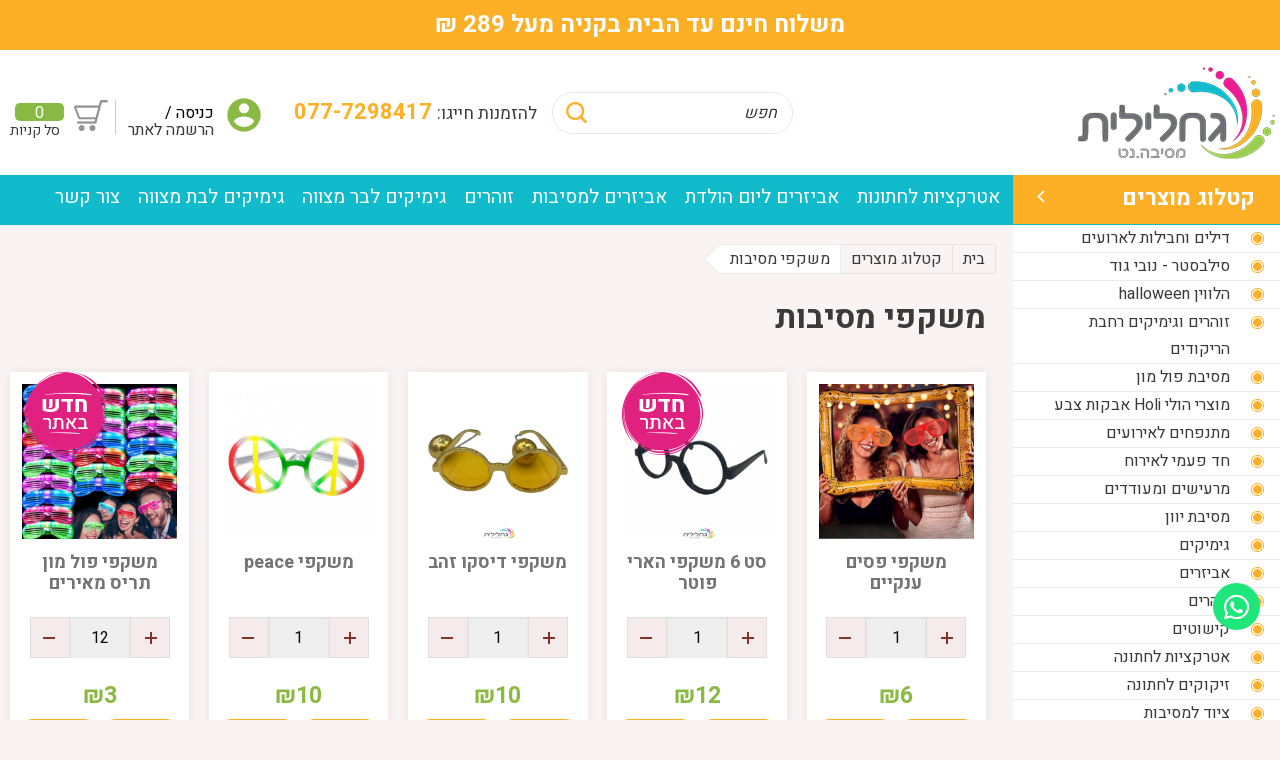

--- FILE ---
content_type: text/html; charset=utf-8
request_url: https://www.mesiba.net/%D7%9E%D7%A9%D7%A7%D7%A4%D7%99_%D7%9E%D7%A1%D7%99%D7%91%D7%95%D7%AA/
body_size: 49156
content:
<!DOCTYPE html><html class="no-js" dir="rtl" lang="he"><head><title>משקפי מסיבות - מסיבה נט</title><meta charset="utf-8" /><meta name="viewport" content="width=device-width, initial-scale=1.0" /><meta name="description" content="משקפי מסיבות - מסיבה נט מספקת מגוון רחב של גימיקים לאירועים כגון משקפי מסיבות. היכנסו לאתר לפרטים נוספים על משקפי מסיבות"/><meta name="keywords" content="משקפי מסיבות"/><meta name="robots" content="index,follow"/><meta name="format-detection" content="telephone=no"/><meta property="og:title" content="משקפי מסיבות - מסיבה נט "><meta property="og:description" content="משקפי מסיבות - מסיבה נט מספקת מגוון רחב של גימיקים לאירועים כגון משקפי מסיבות. היכנסו לאתר לפרטים נוספים על משקפי מסיבות"><meta property="og:locale" content="he_IL"/><meta property="og:type" content="website"/><meta property="og:url" content="https://www.mesiba.net/%D7%9E%D7%A9%D7%A7%D7%A4%D7%99_%D7%9E%D7%A1%D7%99%D7%91%D7%95%D7%AA/"/><meta property="og:site_name" content="מסיבה נט"/><link rel="canonical" href="https://www.mesiba.net/%D7%9E%D7%A9%D7%A7%D7%A4%D7%99_%D7%9E%D7%A1%D7%99%D7%91%D7%95%D7%AA/"/><link rel="icon" href="https://www.mesiba.net/images/fav1.png" type="image/x-icon" /><!-- jQuery old @deprected, todo: remove files --><!-- <link rel="stylesheet" type="text/css" href="https://www.mesiba.net/fonts/opensans/stylesheet.css"/> --><link href="https://fonts.googleapis.com/css?family=Heebo:100,300,400,500,700,800,900&amp;subset=hebrew" rel="stylesheet"><style>@charset "UTF-8";.slide-in-down.mui-enter,.slide-in-left.mui-enter,.slide-in-up.mui-enter,.slide-in-right.mui-enter,.slide-out-down.mui-leave,.slide-out-right.mui-leave,.slide-out-up.mui-leave,.slide-out-left.mui-leave,.fade-in.mui-enter,.fade-out.mui-leave,.hinge-in-from-top.mui-enter,.hinge-in-from-right.mui-enter,.hinge-in-from-bottom.mui-enter,.hinge-in-from-left.mui-enter,.hinge-in-from-middle-x.mui-enter,.hinge-in-from-middle-y.mui-enter,.hinge-out-from-top.mui-leave,.hinge-out-from-right.mui-leave,.hinge-out-from-bottom.mui-leave,.hinge-out-from-left.mui-leave,.hinge-out-from-middle-x.mui-leave,.hinge-out-from-middle-y.mui-leave,.scale-in-up.mui-enter,.scale-in-down.mui-enter,.scale-out-up.mui-leave,.scale-out-down.mui-leave,.spin-in.mui-enter,.spin-out.mui-leave,.spin-in-ccw.mui-enter,.spin-out-ccw.mui-leave{transition-duration:500ms;transition-timing-function:linear;}.slide-in-down.mui-enter{-webkit-transform:translateY(-100%);-ms-transform:translateY(-100%);transform:translateY(-100%);transition-property:-webkit-transform,opacity;transition-property:transform,opacity;-webkit-backface-visibility:hidden;backface-visibility:hidden;}.slide-in-down.mui-enter.mui-enter-active{-webkit-transform:translateY(0);-ms-transform:translateY(0);transform:translateY(0);}.slide-in-left.mui-enter{-webkit-transform:translateX(-100%);-ms-transform:translateX(-100%);transform:translateX(-100%);transition-property:-webkit-transform,opacity;transition-property:transform,opacity;-webkit-backface-visibility:hidden;backface-visibility:hidden;}.slide-in-left.mui-enter.mui-enter-active{-webkit-transform:translateX(0);-ms-transform:translateX(0);transform:translateX(0);}.slide-in-up.mui-enter{-webkit-transform:translateY(100%);-ms-transform:translateY(100%);transform:translateY(100%);transition-property:-webkit-transform,opacity;transition-property:transform,opacity;-webkit-backface-visibility:hidden;backface-visibility:hidden;}.slide-in-up.mui-enter.mui-enter-active{-webkit-transform:translateY(0);-ms-transform:translateY(0);transform:translateY(0);}.slide-in-right.mui-enter{-webkit-transform:translateX(100%);-ms-transform:translateX(100%);transform:translateX(100%);transition-property:-webkit-transform,opacity;transition-property:transform,opacity;-webkit-backface-visibility:hidden;backface-visibility:hidden;}.slide-in-right.mui-enter.mui-enter-active{-webkit-transform:translateX(0);-ms-transform:translateX(0);transform:translateX(0);}.slide-out-down.mui-leave{-webkit-transform:translateY(0);-ms-transform:translateY(0);transform:translateY(0);transition-property:-webkit-transform,opacity;transition-property:transform,opacity;-webkit-backface-visibility:hidden;backface-visibility:hidden;}.slide-out-down.mui-leave.mui-leave-active{-webkit-transform:translateY(-100%);-ms-transform:translateY(-100%);transform:translateY(-100%);}.slide-out-right.mui-leave{-webkit-transform:translateX(0);-ms-transform:translateX(0);transform:translateX(0);transition-property:-webkit-transform,opacity;transition-property:transform,opacity;-webkit-backface-visibility:hidden;backface-visibility:hidden;}.slide-out-right.mui-leave.mui-leave-active{-webkit-transform:translateX(100%);-ms-transform:translateX(100%);transform:translateX(100%);}.slide-out-up.mui-leave{-webkit-transform:translateY(0);-ms-transform:translateY(0);transform:translateY(0);transition-property:-webkit-transform,opacity;transition-property:transform,opacity;-webkit-backface-visibility:hidden;backface-visibility:hidden;}.slide-out-up.mui-leave.mui-leave-active{-webkit-transform:translateY(-100%);-ms-transform:translateY(-100%);transform:translateY(-100%);}.slide-out-left.mui-leave{-webkit-transform:translateX(0);-ms-transform:translateX(0);transform:translateX(0);transition-property:-webkit-transform,opacity;transition-property:transform,opacity;-webkit-backface-visibility:hidden;backface-visibility:hidden;}.slide-out-left.mui-leave.mui-leave-active{-webkit-transform:translateX(-100%);-ms-transform:translateX(-100%);transform:translateX(-100%);}.fade-in.mui-enter{opacity:0;transition-property:opacity;}.fade-in.mui-enter.mui-enter-active{opacity:1;}.fade-out.mui-leave{opacity:1;transition-property:opacity;}.fade-out.mui-leave.mui-leave-active{opacity:0;}.hinge-in-from-top.mui-enter{-webkit-transform:perspective(2000px) rotateX(-90deg);transform:perspective(2000px) rotateX(-90deg);-webkit-transform-origin:top;-ms-transform-origin:top;transform-origin:top;transition-property:-webkit-transform,opacity;transition-property:transform,opacity;opacity:0;}.hinge-in-from-top.mui-enter.mui-enter-active{-webkit-transform:perspective(2000px) rotate(0deg);transform:perspective(2000px) rotate(0deg);opacity:1;}.hinge-in-from-right.mui-enter{-webkit-transform:perspective(2000px) rotateY(-90deg);transform:perspective(2000px) rotateY(-90deg);-webkit-transform-origin:right;-ms-transform-origin:right;transform-origin:right;transition-property:-webkit-transform,opacity;transition-property:transform,opacity;opacity:0;}.hinge-in-from-right.mui-enter.mui-enter-active{-webkit-transform:perspective(2000px) rotate(0deg);transform:perspective(2000px) rotate(0deg);opacity:1;}.hinge-in-from-bottom.mui-enter{-webkit-transform:perspective(2000px) rotateX(90deg);transform:perspective(2000px) rotateX(90deg);-webkit-transform-origin:bottom;-ms-transform-origin:bottom;transform-origin:bottom;transition-property:-webkit-transform,opacity;transition-property:transform,opacity;opacity:0;}.hinge-in-from-bottom.mui-enter.mui-enter-active{-webkit-transform:perspective(2000px) rotate(0deg);transform:perspective(2000px) rotate(0deg);opacity:1;}.hinge-in-from-left.mui-enter{-webkit-transform:perspective(2000px) rotateY(90deg);transform:perspective(2000px) rotateY(90deg);-webkit-transform-origin:left;-ms-transform-origin:left;transform-origin:left;transition-property:-webkit-transform,opacity;transition-property:transform,opacity;opacity:0;}.hinge-in-from-left.mui-enter.mui-enter-active{-webkit-transform:perspective(2000px) rotate(0deg);transform:perspective(2000px) rotate(0deg);opacity:1;}.hinge-in-from-middle-x.mui-enter{-webkit-transform:perspective(2000px) rotateX(-90deg);transform:perspective(2000px) rotateX(-90deg);-webkit-transform-origin:center;-ms-transform-origin:center;transform-origin:center;transition-property:-webkit-transform,opacity;transition-property:transform,opacity;opacity:0;}.hinge-in-from-middle-x.mui-enter.mui-enter-active{-webkit-transform:perspective(2000px) rotate(0deg);transform:perspective(2000px) rotate(0deg);opacity:1;}.hinge-in-from-middle-y.mui-enter{-webkit-transform:perspective(2000px) rotateY(-90deg);transform:perspective(2000px) rotateY(-90deg);-webkit-transform-origin:center;-ms-transform-origin:center;transform-origin:center;transition-property:-webkit-transform,opacity;transition-property:transform,opacity;opacity:0;}.hinge-in-from-middle-y.mui-enter.mui-enter-active{-webkit-transform:perspective(2000px) rotate(0deg);transform:perspective(2000px) rotate(0deg);opacity:1;}.hinge-out-from-top.mui-leave{-webkit-transform:perspective(2000px) rotate(0deg);transform:perspective(2000px) rotate(0deg);-webkit-transform-origin:top;-ms-transform-origin:top;transform-origin:top;transition-property:-webkit-transform,opacity;transition-property:transform,opacity;opacity:1;}.hinge-out-from-top.mui-leave.mui-leave-active{-webkit-transform:perspective(2000px) rotateX(-90deg);transform:perspective(2000px) rotateX(-90deg);opacity:0;}.hinge-out-from-right.mui-leave{-webkit-transform:perspective(2000px) rotate(0deg);transform:perspective(2000px) rotate(0deg);-webkit-transform-origin:right;-ms-transform-origin:right;transform-origin:right;transition-property:-webkit-transform,opacity;transition-property:transform,opacity;opacity:1;}.hinge-out-from-right.mui-leave.mui-leave-active{-webkit-transform:perspective(2000px) rotateY(-90deg);transform:perspective(2000px) rotateY(-90deg);opacity:0;}.hinge-out-from-bottom.mui-leave{-webkit-transform:perspective(2000px) rotate(0deg);transform:perspective(2000px) rotate(0deg);-webkit-transform-origin:bottom;-ms-transform-origin:bottom;transform-origin:bottom;transition-property:-webkit-transform,opacity;transition-property:transform,opacity;opacity:1;}.hinge-out-from-bottom.mui-leave.mui-leave-active{-webkit-transform:perspective(2000px) rotateX(90deg);transform:perspective(2000px) rotateX(90deg);opacity:0;}.hinge-out-from-left.mui-leave{-webkit-transform:perspective(2000px) rotate(0deg);transform:perspective(2000px) rotate(0deg);-webkit-transform-origin:left;-ms-transform-origin:left;transform-origin:left;transition-property:-webkit-transform,opacity;transition-property:transform,opacity;opacity:1;}.hinge-out-from-left.mui-leave.mui-leave-active{-webkit-transform:perspective(2000px) rotateY(90deg);transform:perspective(2000px) rotateY(90deg);opacity:0;}.hinge-out-from-middle-x.mui-leave{-webkit-transform:perspective(2000px) rotate(0deg);transform:perspective(2000px) rotate(0deg);-webkit-transform-origin:center;-ms-transform-origin:center;transform-origin:center;transition-property:-webkit-transform,opacity;transition-property:transform,opacity;opacity:1;}.hinge-out-from-middle-x.mui-leave.mui-leave-active{-webkit-transform:perspective(2000px) rotateX(-90deg);transform:perspective(2000px) rotateX(-90deg);opacity:0;}.hinge-out-from-middle-y.mui-leave{-webkit-transform:perspective(2000px) rotate(0deg);transform:perspective(2000px) rotate(0deg);-webkit-transform-origin:center;-ms-transform-origin:center;transform-origin:center;transition-property:-webkit-transform,opacity;transition-property:transform,opacity;opacity:1;}.hinge-out-from-middle-y.mui-leave.mui-leave-active{-webkit-transform:perspective(2000px) rotateY(-90deg);transform:perspective(2000px) rotateY(-90deg);opacity:0;}.scale-in-up.mui-enter{-webkit-transform:scale(0.5);-ms-transform:scale(0.5);transform:scale(0.5);transition-property:-webkit-transform,opacity;transition-property:transform,opacity;opacity:0;}.scale-in-up.mui-enter.mui-enter-active{-webkit-transform:scale(1);-ms-transform:scale(1);transform:scale(1);opacity:1;}.scale-in-down.mui-enter{-webkit-transform:scale(1.5);-ms-transform:scale(1.5);transform:scale(1.5);transition-property:-webkit-transform,opacity;transition-property:transform,opacity;opacity:0;}.scale-in-down.mui-enter.mui-enter-active{-webkit-transform:scale(1);-ms-transform:scale(1);transform:scale(1);opacity:1;}.scale-out-up.mui-leave{-webkit-transform:scale(1);-ms-transform:scale(1);transform:scale(1);transition-property:-webkit-transform,opacity;transition-property:transform,opacity;opacity:1;}.scale-out-up.mui-leave.mui-leave-active{-webkit-transform:scale(1.5);-ms-transform:scale(1.5);transform:scale(1.5);opacity:0;}.scale-out-down.mui-leave{-webkit-transform:scale(1);-ms-transform:scale(1);transform:scale(1);transition-property:-webkit-transform,opacity;transition-property:transform,opacity;opacity:1;}.scale-out-down.mui-leave.mui-leave-active{-webkit-transform:scale(0.5);-ms-transform:scale(0.5);transform:scale(0.5);opacity:0;}.spin-in.mui-enter{-webkit-transform:rotate(-0.75turn);-ms-transform:rotate(-0.75turn);transform:rotate(-0.75turn);transition-property:-webkit-transform,opacity;transition-property:transform,opacity;opacity:0;}.spin-in.mui-enter.mui-enter-active{-webkit-transform:rotate(0);-ms-transform:rotate(0);transform:rotate(0);opacity:1;}.spin-out.mui-leave{-webkit-transform:rotate(0);-ms-transform:rotate(0);transform:rotate(0);transition-property:-webkit-transform,opacity;transition-property:transform,opacity;opacity:1;}.spin-out.mui-leave.mui-leave-active{-webkit-transform:rotate(0.75turn);-ms-transform:rotate(0.75turn);transform:rotate(0.75turn);opacity:0;}.spin-in-ccw.mui-enter{-webkit-transform:rotate(0.75turn);-ms-transform:rotate(0.75turn);transform:rotate(0.75turn);transition-property:-webkit-transform,opacity;transition-property:transform,opacity;opacity:0;}.spin-in-ccw.mui-enter.mui-enter-active{-webkit-transform:rotate(0);-ms-transform:rotate(0);transform:rotate(0);opacity:1;}.spin-out-ccw.mui-leave{-webkit-transform:rotate(0);-ms-transform:rotate(0);transform:rotate(0);transition-property:-webkit-transform,opacity;transition-property:transform,opacity;opacity:1;}.spin-out-ccw.mui-leave.mui-leave-active{-webkit-transform:rotate(-0.75turn);-ms-transform:rotate(-0.75turn);transform:rotate(-0.75turn);opacity:0;}.slow{transition-duration:750ms !important;}.fast{transition-duration:250ms !important;}.linear{transition-timing-function:linear !important;}.ease{transition-timing-function:ease !important;}.ease-in{transition-timing-function:ease-in !important;}.ease-out{transition-timing-function:ease-out !important;}.ease-in-out{transition-timing-function:ease-in-out !important;}.bounce-in{transition-timing-function:cubic-bezier(0.485,0.155,0.24,1.245) !important;}.bounce-out{transition-timing-function:cubic-bezier(0.485,0.155,0.515,0.845) !important;}.bounce-in-out{transition-timing-function:cubic-bezier(0.76,-0.245,0.24,1.245) !important;}.short-delay{transition-delay:300ms !important;}.long-delay{transition-delay:700ms !important;}.shake{-webkit-animation-name:shake-7;animation-name:shake-7;}@-webkit-keyframes shake-7{0%,10%,20%,30%,40%,50%,60%,70%,80%,90%{-webkit-transform:translateX(7%);transform:translateX(7%);}5%,15%,25%,35%,45%,55%,65%,75%,85%,95%{-webkit-transform:translateX(-7%);transform:translateX(-7%);}}@keyframes shake-7{0%,10%,20%,30%,40%,50%,60%,70%,80%,90%{-webkit-transform:translateX(7%);transform:translateX(7%);}5%,15%,25%,35%,45%,55%,65%,75%,85%,95%{-webkit-transform:translateX(-7%);transform:translateX(-7%);}}.spin-cw{-webkit-animation-name:spin-cw-1turn;animation-name:spin-cw-1turn;}@-webkit-keyframes spin-cw-1turn{0%{-webkit-transform:rotate(-1turn);transform:rotate(-1turn);}100%{-webkit-transform:rotate(0);transform:rotate(0);}}@keyframes spin-cw-1turn{0%{-webkit-transform:rotate(-1turn);transform:rotate(-1turn);}100%{-webkit-transform:rotate(0);transform:rotate(0);}}.spin-ccw{-webkit-animation-name:spin-cw-1turn;animation-name:spin-cw-1turn;}@keyframes spin-cw-1turn{0%{-webkit-transform:rotate(0);transform:rotate(0);}100%{-webkit-transform:rotate(1turn);transform:rotate(1turn);}}.wiggle{-webkit-animation-name:wiggle-7deg;animation-name:wiggle-7deg;}@-webkit-keyframes wiggle-7deg{40%,50%,60%{-webkit-transform:rotate(7deg);transform:rotate(7deg);}35%,45%,55%,65%{-webkit-transform:rotate(-7deg);transform:rotate(-7deg);}0%,30%,70%,100%{-webkit-transform:rotate(0);transform:rotate(0);}}@keyframes wiggle-7deg{40%,50%,60%{-webkit-transform:rotate(7deg);transform:rotate(7deg);}35%,45%,55%,65%{-webkit-transform:rotate(-7deg);transform:rotate(-7deg);}0%,30%,70%,100%{-webkit-transform:rotate(0);transform:rotate(0);}}.infinite{-webkit-animation-iteration-count:infinite;animation-iteration-count:infinite;}.slow{-webkit-animation-duration:750ms !important;animation-duration:750ms !important;}.fast{-webkit-animation-duration:250ms !important;animation-duration:250ms !important;}.linear{-webkit-animation-timing-function:linear !important;animation-timing-function:linear !important;}.ease{-webkit-animation-timing-function:ease !important;animation-timing-function:ease !important;}.ease-in{-webkit-animation-timing-function:ease-in !important;animation-timing-function:ease-in !important;}.ease-out{-webkit-animation-timing-function:ease-out !important;animation-timing-function:ease-out !important;}.ease-in-out{-webkit-animation-timing-function:ease-in-out !important;animation-timing-function:ease-in-out !important;}.bounce-in{-webkit-animation-timing-function:cubic-bezier(0.485,0.155,0.24,1.245) !important;animation-timing-function:cubic-bezier(0.485,0.155,0.24,1.245) !important;}.bounce-out{-webkit-animation-timing-function:cubic-bezier(0.485,0.155,0.515,0.845) !important;animation-timing-function:cubic-bezier(0.485,0.155,0.515,0.845) !important;}.bounce-in-out{-webkit-animation-timing-function:cubic-bezier(0.76,-0.245,0.24,1.245) !important;animation-timing-function:cubic-bezier(0.76,-0.245,0.24,1.245) !important;}.short-delay{-webkit-animation-delay:300ms !important;animation-delay:300ms !important;}.long-delay{-webkit-animation-delay:700ms !important;animation-delay:700ms !important;}html{font-family:sans-serif;-ms-text-size-adjust:100%;-webkit-text-size-adjust:100%;}body{margin:0;}article,aside,details,figcaption,figure,footer,header,hgroup,main,menu,nav,section,summary{display:block;}audio,canvas,progress,video{display:inline-block;vertical-align:baseline;}audio:not([controls]){display:none;height:0;}[hidden],template{display:none;}a{background-color:transparent;}a:active,a:hover{outline:0;}abbr[title]{border-bottom:1px dotted;}b,strong{font-weight:bold;}dfn{font-style:italic;}h1{font-size:2.5em;margin:0.67em 0;}mark{background:#ff0;color:#000;}small{font-size:80%;}sub,sup{font-size:75%;line-height:0;position:relative;vertical-align:baseline;}sup{top:-0.5em;}sub{bottom:-0.25em;}img{border:0;}svg:not(:root){overflow:hidden;}figure{margin:1em 40px;}hr{box-sizing:content-box;height:0;}pre{overflow:auto;}code,kbd,pre,samp{font-family:monospace,monospace;font-size:1em;}button,input,optgroup,select,textarea{color:inherit;font:inherit;margin:0;}button{overflow:visible;}button,select{text-transform:none;}button,html input[type="button"],input[type="reset"],input[type="submit"]{-webkit-appearance:button;cursor:pointer;}button[disabled],html input[disabled]{cursor:default;}button::-moz-focus-inner,input::-moz-focus-inner{border:0;padding:0;}input{line-height:normal;}input[type="checkbox"],input[type="radio"]{box-sizing:border-box;padding:0;}input[type="number"]::-webkit-inner-spin-button,input[type="number"]::-webkit-outer-spin-button{height:auto;}input[type="search"]{-webkit-appearance:textfield;box-sizing:content-box;}input[type="search"]::-webkit-search-cancel-button,input[type="search"]::-webkit-search-decoration{-webkit-appearance:none;}fieldset{border:1px solid #c0c0c0;margin:0 2px;padding:0.35em 0.625em 0.75em;}legend{border:0;padding:0;}textarea{overflow:auto;}optgroup{font-weight:bold;}table{border-collapse:collapse;border-spacing:0;}td,th{padding:0;}.foundation-mq{font-family:"small=0em&medium=40em&large=64em&xlarge=75em&xxlarge=90em";}html{font-size:100%;box-sizing:border-box;}*,*:before,*:after{box-sizing:inherit;}body{padding:0;margin:0;font-weight:normal;line-height:1.5;color:#222222;background:#fefefe;-webkit-font-smoothing:antialiased;-moz-osx-font-smoothing:grayscale;}img{max-width:100%;height:auto;-ms-interpolation-mode:bicubic;display:inline-block;vertical-align:middle;}textarea{height:auto;min-height:50px;border-radius:3px;}select{width:100%;border-radius:3px;}#map_canvas img,#map_canvas embed,#map_canvas object,.map_canvas img,.map_canvas embed,.map_canvas object,.mqa-display img,.mqa-display embed,.mqa-display object{max-width:none !important;}button{-webkit-appearance:none;-moz-appearance:none;background:transparent;padding:0;border:0;border-radius:3px;line-height:1;}.row{margin-left:auto;margin-right:auto;}.row::before,.row::after{content:' ';display:table;}.row::after{clear:both;}.row.collapse > .column,.row.collapse > .columns{padding-left:0;padding-right:0;}.row .row{margin-left:-0.625rem;margin-right:-0.625rem;}@media screen and (min-width:40em){.row .row{margin-left:-0.9375rem;margin-right:-0.9375rem;}}.row .row.collapse{margin-left:0;margin-right:0;}.row.expanded{max-width:none;}.column,.columns{padding-left:0.625rem;padding-right:0.625rem;width:100%;float:right;}@media screen and (min-width:40em){.column,.columns{padding-left:0.9375rem;padding-right:0.9375rem;}}.column:last-child:not(:first-child),.columns:last-child:not(:first-child){float:left;}.column.end:last-child:last-child,.end.columns:last-child:last-child{float:right;}.column.row.row,.row.row.columns{float:none;}.row .column.row.row,.row .row.row.columns{padding-left:0;padding-right:0;margin-left:0;margin-right:0;}.small-1{width:4.16667%;}.small-push-1{position:relative;right:4.16667%;}.small-pull-1{position:relative;right:-4.16667%;}.small-offset-0{margin-right:0%;}.small-2{width:8.33333%;}.small-push-2{position:relative;right:8.33333%;}.small-pull-2{position:relative;right:-8.33333%;}.small-offset-1{margin-right:4.16667%;}.small-3{width:12.5%;}.small-push-3{position:relative;right:12.5%;}.small-pull-3{position:relative;right:-12.5%;}.small-offset-2{margin-right:8.33333%;}.small-4{width:16.66667%;}.small-push-4{position:relative;right:16.66667%;}.small-pull-4{position:relative;right:-16.66667%;}.small-offset-3{margin-right:12.5%;}.small-5{width:20.83333%;}.small-push-5{position:relative;right:20.83333%;}.small-pull-5{position:relative;right:-20.83333%;}.small-offset-4{margin-right:16.66667%;}.small-6{width:25%;}.small-push-6{position:relative;right:25%;}.small-pull-6{position:relative;right:-25%;}.small-offset-5{margin-right:20.83333%;}.small-7{width:29.16667%;}.small-push-7{position:relative;right:29.16667%;}.small-pull-7{position:relative;right:-29.16667%;}.small-offset-6{margin-right:25%;}.small-8{width:33.33333%;}.small-push-8{position:relative;right:33.33333%;}.small-pull-8{position:relative;right:-33.33333%;}.small-offset-7{margin-right:29.16667%;}.small-9{width:37.5%;}.small-push-9{position:relative;right:37.5%;}.small-pull-9{position:relative;right:-37.5%;}.small-offset-8{margin-right:33.33333%;}.small-10{width:41.66667%;}.small-push-10{position:relative;right:41.66667%;}.small-pull-10{position:relative;right:-41.66667%;}.small-offset-9{margin-right:37.5%;}.small-11{width:45.83333%;}.small-push-11{position:relative;right:45.83333%;}.small-pull-11{position:relative;right:-45.83333%;}.small-offset-10{margin-right:41.66667%;}.small-12{width:50%;}.small-push-12{position:relative;right:50%;}.small-pull-12{position:relative;right:-50%;}.small-offset-11{margin-right:45.83333%;}.small-13{width:54.16667%;}.small-push-13{position:relative;right:54.16667%;}.small-pull-13{position:relative;right:-54.16667%;}.small-offset-12{margin-right:50%;}.small-14{width:58.33333%;}.small-push-14{position:relative;right:58.33333%;}.small-pull-14{position:relative;right:-58.33333%;}.small-offset-13{margin-right:54.16667%;}.small-15{width:62.5%;}.small-push-15{position:relative;right:62.5%;}.small-pull-15{position:relative;right:-62.5%;}.small-offset-14{margin-right:58.33333%;}.small-16{width:66.66667%;}.small-push-16{position:relative;right:66.66667%;}.small-pull-16{position:relative;right:-66.66667%;}.small-offset-15{margin-right:62.5%;}.small-17{width:70.83333%;}.small-push-17{position:relative;right:70.83333%;}.small-pull-17{position:relative;right:-70.83333%;}.small-offset-16{margin-right:66.66667%;}.small-18{width:75%;}.small-push-18{position:relative;right:75%;}.small-pull-18{position:relative;right:-75%;}.small-offset-17{margin-right:70.83333%;}.small-19{width:79.16667%;}.small-push-19{position:relative;right:79.16667%;}.small-pull-19{position:relative;right:-79.16667%;}.small-offset-18{margin-right:75%;}.small-20{width:83.33333%;}.small-push-20{position:relative;right:83.33333%;}.small-pull-20{position:relative;right:-83.33333%;}.small-offset-19{margin-right:79.16667%;}.small-21{width:87.5%;}.small-push-21{position:relative;right:87.5%;}.small-pull-21{position:relative;right:-87.5%;}.small-offset-20{margin-right:83.33333%;}.small-22{width:91.66667%;}.small-push-22{position:relative;right:91.66667%;}.small-pull-22{position:relative;right:-91.66667%;}.small-offset-21{margin-right:87.5%;}.small-23{width:95.83333%;}.small-push-23{position:relative;right:95.83333%;}.small-pull-23{position:relative;right:-95.83333%;}.small-offset-22{margin-right:91.66667%;}.small-24{width:100%;}.small-offset-23{margin-right:95.83333%;}.small-up-1 > .column,.small-up-1 > .columns{width:100%;float:right;}.small-up-1 > .column:nth-of-type(1n),.small-up-1 > .columns:nth-of-type(1n){clear:none;}.small-up-1 > .column:nth-of-type(1n+1),.small-up-1 > .columns:nth-of-type(1n+1){clear:both;}.small-up-1 > .column:last-child,.small-up-1 > .columns:last-child{float:left;}.small-up-2 > .column,.small-up-2 > .columns{width:50%;float:right;}.small-up-2 > .column:nth-of-type(1n),.small-up-2 > .columns:nth-of-type(1n){clear:none;}.small-up-2 > .column:nth-of-type(2n+1),.small-up-2 > .columns:nth-of-type(2n+1){clear:both;}.small-up-2 > .column:last-child,.small-up-2 > .columns:last-child{float:left;}.small-up-3 > .column,.small-up-3 > .columns{width:33.33333%;float:right;}.small-up-3 > .column:nth-of-type(1n),.small-up-3 > .columns:nth-of-type(1n){clear:none;}.small-up-3 > .column:nth-of-type(3n+1),.small-up-3 > .columns:nth-of-type(3n+1){clear:both;}.small-up-3 > .column:last-child,.small-up-3 > .columns:last-child{float:left;}.small-up-4 > .column,.small-up-4 > .columns{width:25%;float:right;}.small-up-4 > .column:nth-of-type(1n),.small-up-4 > .columns:nth-of-type(1n){clear:none;}.small-up-4 > .column:nth-of-type(4n+1),.small-up-4 > .columns:nth-of-type(4n+1){clear:both;}.small-up-4 > .column:last-child,.small-up-4 > .columns:last-child{float:left;}.small-up-5 > .column,.small-up-5 > .columns{width:20%;float:right;}.small-up-5 > .column:nth-of-type(1n),.small-up-5 > .columns:nth-of-type(1n){clear:none;}.small-up-5 > .column:nth-of-type(5n+1),.small-up-5 > .columns:nth-of-type(5n+1){clear:both;}.small-up-5 > .column:last-child,.small-up-5 > .columns:last-child{float:left;}.small-up-6 > .column,.small-up-6 > .columns{width:16.66667%;float:right;}.small-up-6 > .column:nth-of-type(1n),.small-up-6 > .columns:nth-of-type(1n){clear:none;}.small-up-6 > .column:nth-of-type(6n+1),.small-up-6 > .columns:nth-of-type(6n+1){clear:both;}.small-up-6 > .column:last-child,.small-up-6 > .columns:last-child{float:left;}.small-up-7 > .column,.small-up-7 > .columns{width:14.28571%;float:right;}.small-up-7 > .column:nth-of-type(1n),.small-up-7 > .columns:nth-of-type(1n){clear:none;}.small-up-7 > .column:nth-of-type(7n+1),.small-up-7 > .columns:nth-of-type(7n+1){clear:both;}.small-up-7 > .column:last-child,.small-up-7 > .columns:last-child{float:left;}.small-up-8 > .column,.small-up-8 > .columns{width:12.5%;float:right;}.small-up-8 > .column:nth-of-type(1n),.small-up-8 > .columns:nth-of-type(1n){clear:none;}.small-up-8 > .column:nth-of-type(8n+1),.small-up-8 > .columns:nth-of-type(8n+1){clear:both;}.small-up-8 > .column:last-child,.small-up-8 > .columns:last-child{float:left;}.small-collapse > .column,.small-collapse > .columns{padding-left:0;padding-right:0;}.small-uncollapse > .column,.small-uncollapse > .columns{padding-left:0.625rem;padding-right:0.625rem;}.small-centered{float:none;margin-left:auto;margin-right:auto;}.small-uncentered,.small-push-0,.small-pull-0{position:static;margin-left:0;margin-right:0;}@media screen and (min-width:40em){.medium-1{width:4.16667%;}.medium-push-1{position:relative;right:4.16667%;}.medium-pull-1{position:relative;right:-4.16667%;}.medium-offset-0{margin-right:0%;}.medium-2{width:8.33333%;}.medium-push-2{position:relative;right:8.33333%;}.medium-pull-2{position:relative;right:-8.33333%;}.medium-offset-1{margin-right:4.16667%;}.medium-3{width:12.5%;}.medium-push-3{position:relative;right:12.5%;}.medium-pull-3{position:relative;right:-12.5%;}.medium-offset-2{margin-right:8.33333%;}.medium-4{width:16.66667%;}.medium-push-4{position:relative;right:16.66667%;}.medium-pull-4{position:relative;right:-16.66667%;}.medium-offset-3{margin-right:12.5%;}.medium-5{width:20.83333%;}.medium-push-5{position:relative;right:20.83333%;}.medium-pull-5{position:relative;right:-20.83333%;}.medium-offset-4{margin-right:16.66667%;}.medium-6{width:25%;}.medium-push-6{position:relative;right:25%;}.medium-pull-6{position:relative;right:-25%;}.medium-offset-5{margin-right:20.83333%;}.medium-7{width:29.16667%;}.medium-push-7{position:relative;right:29.16667%;}.medium-pull-7{position:relative;right:-29.16667%;}.medium-offset-6{margin-right:25%;}.medium-8{width:33.33333%;}.medium-push-8{position:relative;right:33.33333%;}.medium-pull-8{position:relative;right:-33.33333%;}.medium-offset-7{margin-right:29.16667%;}.medium-9{width:37.5%;}.medium-push-9{position:relative;right:37.5%;}.medium-pull-9{position:relative;right:-37.5%;}.medium-offset-8{margin-right:33.33333%;}.medium-10{width:41.66667%;}.medium-push-10{position:relative;right:41.66667%;}.medium-pull-10{position:relative;right:-41.66667%;}.medium-offset-9{margin-right:37.5%;}.medium-11{width:45.83333%;}.medium-push-11{position:relative;right:45.83333%;}.medium-pull-11{position:relative;right:-45.83333%;}.medium-offset-10{margin-right:41.66667%;}.medium-12{width:50%;}.medium-push-12{position:relative;right:50%;}.medium-pull-12{position:relative;right:-50%;}.medium-offset-11{margin-right:45.83333%;}.medium-13{width:54.16667%;}.medium-push-13{position:relative;right:54.16667%;}.medium-pull-13{position:relative;right:-54.16667%;}.medium-offset-12{margin-right:50%;}.medium-14{width:58.33333%;}.medium-push-14{position:relative;right:58.33333%;}.medium-pull-14{position:relative;right:-58.33333%;}.medium-offset-13{margin-right:54.16667%;}.medium-15{width:62.5%;}.medium-push-15{position:relative;right:62.5%;}.medium-pull-15{position:relative;right:-62.5%;}.medium-offset-14{margin-right:58.33333%;}.medium-16{width:66.66667%;}.medium-push-16{position:relative;right:66.66667%;}.medium-pull-16{position:relative;right:-66.66667%;}.medium-offset-15{margin-right:62.5%;}.medium-17{width:70.83333%;}.medium-push-17{position:relative;right:70.83333%;}.medium-pull-17{position:relative;right:-70.83333%;}.medium-offset-16{margin-right:66.66667%;}.medium-18{width:75%;}.medium-push-18{position:relative;right:75%;}.medium-pull-18{position:relative;right:-75%;}.medium-offset-17{margin-right:70.83333%;}.medium-19{width:79.16667%;}.medium-push-19{position:relative;right:79.16667%;}.medium-pull-19{position:relative;right:-79.16667%;}.medium-offset-18{margin-right:75%;}.medium-20{width:83.33333%;}.medium-push-20{position:relative;right:83.33333%;}.medium-pull-20{position:relative;right:-83.33333%;}.medium-offset-19{margin-right:79.16667%;}.medium-21{width:87.5%;}.medium-push-21{position:relative;right:87.5%;}.medium-pull-21{position:relative;right:-87.5%;}.medium-offset-20{margin-right:83.33333%;}.medium-22{width:91.66667%;}.medium-push-22{position:relative;right:91.66667%;}.medium-pull-22{position:relative;right:-91.66667%;}.medium-offset-21{margin-right:87.5%;}.medium-23{width:95.83333%;}.medium-push-23{position:relative;right:95.83333%;}.medium-pull-23{position:relative;right:-95.83333%;}.medium-offset-22{margin-right:91.66667%;}.medium-24{width:100%;}.medium-offset-23{margin-right:95.83333%;}.medium-up-1 > .column,.medium-up-1 > .columns{width:100%;float:right;}.medium-up-1 > .column:nth-of-type(1n),.medium-up-1 > .columns:nth-of-type(1n){clear:none;}.medium-up-1 > .column:nth-of-type(1n+1),.medium-up-1 > .columns:nth-of-type(1n+1){clear:both;}.medium-up-1 > .column:last-child,.medium-up-1 > .columns:last-child{float:left;}.medium-up-2 > .column,.medium-up-2 > .columns{width:50%;float:right;}.medium-up-2 > .column:nth-of-type(1n),.medium-up-2 > .columns:nth-of-type(1n){clear:none;}.medium-up-2 > .column:nth-of-type(2n+1),.medium-up-2 > .columns:nth-of-type(2n+1){clear:both;}.medium-up-2 > .column:last-child,.medium-up-2 > .columns:last-child{float:left;}.medium-up-3 > .column,.medium-up-3 > .columns{width:33.33333%;float:right;}.medium-up-3 > .column:nth-of-type(1n),.medium-up-3 > .columns:nth-of-type(1n){clear:none;}.medium-up-3 > .column:nth-of-type(3n+1),.medium-up-3 > .columns:nth-of-type(3n+1){clear:both;}.medium-up-3 > .column:last-child,.medium-up-3 > .columns:last-child{float:left;}.medium-up-4 > .column,.medium-up-4 > .columns{width:25%;float:right;}.medium-up-4 > .column:nth-of-type(1n),.medium-up-4 > .columns:nth-of-type(1n){clear:none;}.medium-up-4 > .column:nth-of-type(4n+1),.medium-up-4 > .columns:nth-of-type(4n+1){clear:both;}.medium-up-4 > .column:last-child,.medium-up-4 > .columns:last-child{float:left;}.medium-up-5 > .column,.medium-up-5 > .columns{width:20%;float:right;}.medium-up-5 > .column:nth-of-type(1n),.medium-up-5 > .columns:nth-of-type(1n){clear:none;}.medium-up-5 > .column:nth-of-type(5n+1),.medium-up-5 > .columns:nth-of-type(5n+1){clear:both;}.medium-up-5 > .column:last-child,.medium-up-5 > .columns:last-child{float:left;}.medium-up-6 > .column,.medium-up-6 > .columns{width:16.66667%;float:right;}.medium-up-6 > .column:nth-of-type(1n),.medium-up-6 > .columns:nth-of-type(1n){clear:none;}.medium-up-6 > .column:nth-of-type(6n+1),.medium-up-6 > .columns:nth-of-type(6n+1){clear:both;}.medium-up-6 > .column:last-child,.medium-up-6 > .columns:last-child{float:left;}.medium-up-7 > .column,.medium-up-7 > .columns{width:14.28571%;float:right;}.medium-up-7 > .column:nth-of-type(1n),.medium-up-7 > .columns:nth-of-type(1n){clear:none;}.medium-up-7 > .column:nth-of-type(7n+1),.medium-up-7 > .columns:nth-of-type(7n+1){clear:both;}.medium-up-7 > .column:last-child,.medium-up-7 > .columns:last-child{float:left;}.medium-up-8 > .column,.medium-up-8 > .columns{width:12.5%;float:right;}.medium-up-8 > .column:nth-of-type(1n),.medium-up-8 > .columns:nth-of-type(1n){clear:none;}.medium-up-8 > .column:nth-of-type(8n+1),.medium-up-8 > .columns:nth-of-type(8n+1){clear:both;}.medium-up-8 > .column:last-child,.medium-up-8 > .columns:last-child{float:left;}.medium-collapse > .column,.medium-collapse > .columns{padding-left:0;padding-right:0;}.medium-uncollapse > .column,.medium-uncollapse > .columns{padding-left:0.9375rem;padding-right:0.9375rem;}.medium-centered{float:none;margin-left:auto;margin-right:auto;}.medium-uncentered,.medium-push-0,.medium-pull-0{position:static;margin-left:0;margin-right:0;}}@media screen and (min-width:64.063em){.large-1{width:4.16667%;}.large-push-1{position:relative;right:4.16667%;}.large-pull-1{position:relative;right:-4.16667%;}.large-offset-0{margin-right:0%;}.large-2{width:8.33333%;}.large-push-2{position:relative;right:8.33333%;}.large-pull-2{position:relative;right:-8.33333%;}.large-offset-1{margin-right:4.16667%;}.large-3{width:12.5%;}.large-push-3{position:relative;right:12.5%;}.large-pull-3{position:relative;right:-12.5%;}.large-offset-2{margin-right:8.33333%;}.large-4{width:16.66667%;}.large-push-4{position:relative;right:16.66667%;}.large-pull-4{position:relative;right:-16.66667%;}.large-offset-3{margin-right:12.5%;}.large-5{width:20.83333%;}.large-push-5{position:relative;right:20.83333%;}.large-pull-5{position:relative;right:-20.83333%;}.large-offset-4{margin-right:16.66667%;}.large-6{width:25%;}.large-push-6{position:relative;right:25%;}.large-pull-6{position:relative;right:-25%;}.large-offset-5{margin-right:20.83333%;}.large-7{width:29.16667%;}.large-push-7{position:relative;right:29.16667%;}.large-pull-7{position:relative;right:-29.16667%;}.large-offset-6{margin-right:25%;}.large-8{width:33.33333%;}.large-push-8{position:relative;right:33.33333%;}.large-pull-8{position:relative;right:-33.33333%;}.large-offset-7{margin-right:29.16667%;}.large-9{width:37.5%;}.large-push-9{position:relative;right:37.5%;}.large-pull-9{position:relative;right:-37.5%;}.large-offset-8{margin-right:33.33333%;}.large-10{width:41.66667%;}.large-push-10{position:relative;right:41.66667%;}.large-pull-10{position:relative;right:-41.66667%;}.large-offset-9{margin-right:37.5%;}.large-11{width:45.83333%;}.large-push-11{position:relative;right:45.83333%;}.large-pull-11{position:relative;right:-45.83333%;}.large-offset-10{margin-right:41.66667%;}.large-12{width:50%;}.large-push-12{position:relative;right:50%;}.large-pull-12{position:relative;right:-50%;}.large-offset-11{margin-right:45.83333%;}.large-13{width:54.16667%;}.large-push-13{position:relative;right:54.16667%;}.large-pull-13{position:relative;right:-54.16667%;}.large-offset-12{margin-right:50%;}.large-14{width:58.33333%;}.large-push-14{position:relative;right:58.33333%;}.large-pull-14{position:relative;right:-58.33333%;}.large-offset-13{margin-right:54.16667%;}.large-15{width:62.5%;}.large-push-15{position:relative;right:62.5%;}.large-pull-15{position:relative;right:-62.5%;}.large-offset-14{margin-right:58.33333%;}.large-16{width:66.66667%;}.large-push-16{position:relative;right:66.66667%;}.large-pull-16{position:relative;right:-66.66667%;}.large-offset-15{margin-right:62.5%;}.large-17{width:70.83333%;}.large-push-17{position:relative;right:70.83333%;}.large-pull-17{position:relative;right:-70.83333%;}.large-offset-16{margin-right:66.66667%;}.large-18{width:75%;}.large-push-18{position:relative;right:75%;}.large-pull-18{position:relative;right:-75%;}.large-offset-17{margin-right:70.83333%;}.large-19{width:79.16667%;}.large-push-19{position:relative;right:79.16667%;}.large-pull-19{position:relative;right:-79.16667%;}.large-offset-18{margin-right:75%;}.large-20{width:83.33333%;}.large-push-20{position:relative;right:83.33333%;}.large-pull-20{position:relative;right:-83.33333%;}.large-offset-19{margin-right:79.16667%;}.large-21{width:87.5%;}.large-push-21{position:relative;right:87.5%;}.large-pull-21{position:relative;right:-87.5%;}.large-offset-20{margin-right:83.33333%;}.large-22{width:91.66667%;}.large-push-22{position:relative;right:91.66667%;}.large-pull-22{position:relative;right:-91.66667%;}.large-offset-21{margin-right:87.5%;}.large-23{width:95.83333%;}.large-push-23{position:relative;right:95.83333%;}.large-pull-23{position:relative;right:-95.83333%;}.large-offset-22{margin-right:91.66667%;}.large-24{width:100%;}.large-offset-23{margin-right:95.83333%;}.large-up-1 > .column,.large-up-1 > .columns{width:100%;float:right;}.large-up-1 > .column:nth-of-type(1n),.large-up-1 > .columns:nth-of-type(1n){clear:none;}.large-up-1 > .column:nth-of-type(1n+1),.large-up-1 > .columns:nth-of-type(1n+1){clear:both;}.large-up-1 > .column:last-child,.large-up-1 > .columns:last-child{float:left;}.large-up-2 > .column,.large-up-2 > .columns{width:50%;float:right;}.large-up-2 > .column:nth-of-type(1n),.large-up-2 > .columns:nth-of-type(1n){clear:none;}.large-up-2 > .column:nth-of-type(2n+1),.large-up-2 > .columns:nth-of-type(2n+1){clear:both;}.large-up-2 > .column:last-child,.large-up-2 > .columns:last-child{float:left;}.large-up-3 > .column,.large-up-3 > .columns{width:33.33333%;float:right;}.large-up-3 > .column:nth-of-type(1n),.large-up-3 > .columns:nth-of-type(1n){clear:none;}.large-up-3 > .column:nth-of-type(3n+1),.large-up-3 > .columns:nth-of-type(3n+1){clear:both;}.large-up-3 > .column:last-child,.large-up-3 > .columns:last-child{float:left;}.large-up-4 > .column,.large-up-4 > .columns{width:25%;float:right;}.large-up-4 > .column:nth-of-type(1n),.large-up-4 > .columns:nth-of-type(1n){clear:none;}.large-up-4 > .column:nth-of-type(4n+1),.large-up-4 > .columns:nth-of-type(4n+1){clear:both;}.large-up-4 > .column:last-child,.large-up-4 > .columns:last-child{float:left;}.large-up-5 > .column,.large-up-5 > .columns{width:20%;float:right;}.large-up-5 > .column:nth-of-type(1n),.large-up-5 > .columns:nth-of-type(1n){clear:none;}.large-up-5 > .column:nth-of-type(5n+1),.large-up-5 > .columns:nth-of-type(5n+1){clear:both;}.large-up-5 > .column:last-child,.large-up-5 > .columns:last-child{float:left;}.large-up-6 > .column,.large-up-6 > .columns{width:16.66667%;float:right;}.large-up-6 > .column:nth-of-type(1n),.large-up-6 > .columns:nth-of-type(1n){clear:none;}.large-up-6 > .column:nth-of-type(6n+1),.large-up-6 > .columns:nth-of-type(6n+1){clear:both;}.large-up-6 > .column:last-child,.large-up-6 > .columns:last-child{float:left;}.large-up-7 > .column,.large-up-7 > .columns{width:14.28571%;float:right;}.large-up-7 > .column:nth-of-type(1n),.large-up-7 > .columns:nth-of-type(1n){clear:none;}.large-up-7 > .column:nth-of-type(7n+1),.large-up-7 > .columns:nth-of-type(7n+1){clear:both;}.large-up-7 > .column:last-child,.large-up-7 > .columns:last-child{float:left;}.large-up-8 > .column,.large-up-8 > .columns{width:12.5%;float:right;}.large-up-8 > .column:nth-of-type(1n),.large-up-8 > .columns:nth-of-type(1n){clear:none;}.large-up-8 > .column:nth-of-type(8n+1),.large-up-8 > .columns:nth-of-type(8n+1){clear:both;}.large-up-8 > .column:last-child,.large-up-8 > .columns:last-child{float:left;}.large-collapse > .column,.large-collapse > .columns{padding-left:0;padding-right:0;}.large-uncollapse > .column,.large-uncollapse > .columns{padding-left:0.9375rem;padding-right:0.9375rem;}.large-centered{float:none;margin-left:auto;margin-right:auto;}.large-uncentered,.large-push-0,.large-pull-0{position:static;margin-left:0;margin-right:0;}}div,dl,dt,dd,ul,ol,li,h1,h2,h3,h4,h5,h6,pre,form,p,blockquote,th,td{margin:0;padding:0;}p{font-size:inherit;line-height:1.6;margin-bottom:1rem;text-rendering:optimizeLegibility;}em,i{font-style:italic;line-height:inherit;}strong,b{font-weight:bold;line-height:inherit;}small{font-size:80%;line-height:inherit;}@media screen and (min-width:40em){}a{text-decoration:none;line-height:inherit;cursor:pointer;}a:hover,a:focus{}a img{border:0;}hr{height:0;border-right:0;border-top:0;border-bottom:1px solid #cacaca;border-left:0;margin:1.25rem auto;clear:both;}ul,ol,dl{line-height:1.6;margin-bottom:1rem;list-style-position:outside;}li{font-size:inherit;}ul{list-style-type:disc;margin-right:1.25rem;}ol{margin-right:1.25rem;}ul ul,ol ul,ul ol,ol ol{margin-right:1.25rem;margin-bottom:0;}dl{margin-bottom:1rem;}dl dt{margin-bottom:0.3rem;font-weight:bold;}blockquote{margin:0 0 1rem;padding:0.5625rem 1.25rem 0 1.1875rem;border-right:1px solid #cacaca;}blockquote,blockquote p{line-height:1.6;color:#8a8a8a;}cite{display:block;font-size:0.8125rem;color:#8a8a8a;}cite:before{content:'\2014 \0020';}abbr{color:#222222;cursor:help;border-bottom:1px dotted #0a0a0a;}code{font-family:Consolas,"Liberation Mono",Courier,monospace;font-weight:normal;color:#0a0a0a;background-color:#e6e6e6;border:1px solid #cacaca;padding:0.125rem 0.3125rem 0.0625rem;}kbd{padding:0.125rem 0.25rem 0;margin:0;background-color:#e6e6e6;color:#0a0a0a;font-family:Consolas,"Liberation Mono",Courier,monospace;}.subheader{margin-top:0.2rem;margin-bottom:0.5rem;font-weight:normal;line-height:1.4;color:#8a8a8a;}.lead{font-size:125%;line-height:1.6;}.stat{font-size:2.5rem;line-height:1;}p + .stat{margin-top:-1rem;}.no-bullet{margin-right:0;list-style:none;}.text-left{text-align:left;}.text-right{text-align:right;}.text-center{text-align:center;}.text-justify{text-align:justify;}@media screen and (min-width:40em){.medium-text-left{text-align:left;}.medium-text-right{text-align:right;}.medium-text-center{text-align:center;}.medium-text-justify{text-align:justify;}}@media screen and (min-width:64.063em){.large-text-left{text-align:left;}.large-text-right{text-align:right;}.large-text-center{text-align:center;}.large-text-justify{text-align:justify;}}.show-for-print{display:none !important;}@media print{*{background:transparent !important;color:black !important;box-shadow:none !important;text-shadow:none !important;}.show-for-print{display:block !important;}.hide-for-print{display:none !important;}table.show-for-print{display:table !important;}thead.show-for-print{display:table-header-group !important;}tbody.show-for-print{display:table-row-group !important;}tr.show-for-print{display:table-row !important;}td.show-for-print{display:table-cell !important;}th.show-for-print{display:table-cell !important;}a,a:visited{text-decoration:underline;}a[href]:after{content:" (" attr(href) ")";}.ir a:after,a[href^='javascript:']:after,a[href^='#']:after{content:'';}abbr[title]:after{content:" (" attr(title) ")";}pre,blockquote{border:1px solid #999;page-break-inside:avoid;}thead{display:table-header-group;}tr,img{page-break-inside:avoid;}img{max-width:100% !important;}@page{margin:0.5cm;}p,h2,h3{orphans:3;widows:3;}h2,h3{page-break-after:avoid;}}.button{display:inline-block;text-align:center;line-height:1;cursor:pointer;-webkit-appearance:none;transition:background-color 0.25s ease-out,color 0.25s ease-out;vertical-align:middle;border:1px solid transparent;border-radius:3px;padding:0.85em 1em;margin:0 0 1rem 0;font-size:0.9rem;background-color:#2ba6cb;color:#fff;}[data-whatinput='mouse'] .button{outline:0;}.button:hover,.button:focus{color:#fff;}.button.tiny{font-size:0.6rem;}.button.small{font-size:0.75rem;}.button.large{font-size:1.25rem;}.button.expanded{display:block;width:100%;margin-left:0;margin-right:0;}.button.primary{background-color:#2ba6cb;color:#fff;}.button.primary:hover,.button.primary:focus{background-color:#2285a2;color:#fff;}.button.secondary{background-color:#e9e9e9;color:#000;}.button.secondary:hover,.button.secondary:focus{background-color:#bababa;color:#000;}.button.success{background-color:#5da423;color:#fff;}.button.success:hover,.button.success:focus{background-color:#4a831c;color:#fff;}.button.alert{background-color:#c60f13;color:#fff;}.button.alert:hover,.button.alert:focus{background-color:#9e0c0f;color:#fff;}.button.warning{background-color:#ffae00;color:#fff;}.button.warning:hover,.button.warning:focus{background-color:#cc8b00;color:#fff;}.button.hollow{border:1px solid #2ba6cb;color:#2ba6cb;}.button.hollow,.button.hollow:hover,.button.hollow:focus{background-color:transparent;}.button.hollow:hover,.button.hollow:focus{border-color:#165366;color:#165366;}.button.hollow.primary{border:1px solid #2ba6cb;color:#2ba6cb;}.button.hollow.primary:hover,.button.hollow.primary:focus{border-color:#165366;color:#165366;}.button.hollow.secondary{border:1px solid #e9e9e9;color:#e9e9e9;}.button.hollow.secondary:hover,.button.hollow.secondary:focus{border-color:#757575;color:#757575;}.button.hollow.success{border:1px solid #5da423;color:#5da423;}.button.hollow.success:hover,.button.hollow.success:focus{border-color:#2f5212;color:#2f5212;}.button.hollow.alert{border:1px solid #c60f13;color:#c60f13;}.button.hollow.alert:hover,.button.hollow.alert:focus{border-color:#63080a;color:#63080a;}.button.hollow.warning{border:1px solid #ffae00;color:#ffae00;}.button.hollow.warning:hover,.button.hollow.warning:focus{border-color:#805700;color:#805700;}.button.disabled,.button[disabled]{opacity:0.25;cursor:not-allowed;pointer-events:none;}.button.dropdown::after{content:'';display:block;width:0;height:0;border:inset 0.4em;border-color:#fefefe transparent transparent;border-top-style:solid;position:relative;top:0.4em;float:left;margin-right:1em;display:inline-block;}.button.arrow-only::after{margin-right:0;float:none;top:0.2em;}[type='text'],[type='password'],[type='date'],[type='datetime'],[type='datetime-local'],[type='month'],[type='week'],[type='email'],[type='number'],[type='search'],[type='tel'],[type='time'],[type='url'],[type='color'],textarea{display:block;box-sizing:border-box;width:100%;height:2.4375rem;padding:0.5rem;border:1px solid #cacaca;margin:0 0 1rem;font-family:inherit;font-size:1rem;color:#0a0a0a;background-color:#fefefe;box-shadow:inset 0 1px 2px rgba(10,10,10,0.1);border-radius:3px;transition:box-shadow 0.5s,border-color 0.25s ease-in-out;-webkit-appearance:none;-moz-appearance:none;}[type='text']:focus,[type='password']:focus,[type='date']:focus,[type='datetime']:focus,[type='datetime-local']:focus,[type='month']:focus,[type='week']:focus,[type='email']:focus,[type='number']:focus,[type='search']:focus,[type='tel']:focus,[type='time']:focus,[type='url']:focus,[type='color']:focus,textarea:focus{border:1px solid #8a8a8a;background-color:#fefefe;outline:none;box-shadow:0 0 5px #cacaca;transition:box-shadow 0.5s,border-color 0.25s ease-in-out;}textarea{max-width:100%;}textarea[rows]{height:auto;}input:disabled,input[readonly],textarea:disabled,textarea[readonly]{background-color:#e6e6e6;cursor:default;}[type='submit'],[type='button']{border-radius:3px;-webkit-appearance:none;-moz-appearance:none;}input[type='search']{box-sizing:border-box;}[type='file'],[type='checkbox'],[type='radio']{margin:0 0 1rem;}[type='checkbox'] + label,[type='radio'] + label{display:inline-block;margin-right:0.5rem;margin-left:1rem;margin-bottom:0;vertical-align:baseline;}label > [type='checkbox'],label > [type='label']{margin-left:0.5rem;}[type='file']{width:100%;}label{display:block;margin:0;font-size:0.875rem;font-weight:normal;line-height:1.8;color:#0a0a0a;}label.middle{margin:0 0 1rem;padding:0.5625rem 0;}.help-text{margin-top:-0.5rem;font-size:0.8125rem;font-style:italic;color:#333;}.input-group{display:table;width:100%;margin-bottom:1rem;}.input-group >:first-child{border-radius:3px 0 0 3px;}.input-group >:last-child > *{border-radius:0 3px 3px 0;}.input-group-label,.input-group-field,.input-group-button{display:table-cell;margin:0;vertical-align:middle;}.input-group-label{text-align:center;width:1%;height:100%;padding:0 1rem;background:#e6e6e6;color:#0a0a0a;border:1px solid #cacaca;}.input-group-label:first-child{border-left:0;}.input-group-label:last-child{border-right:0;}.input-group-field{border-radius:0;height:2.5rem;}.input-group-button{height:100%;padding-top:0;padding-bottom:0;text-align:center;width:1%;}.input-group-button a,.input-group-button input,.input-group-button button{margin:0;}fieldset{border:0;padding:0;margin:0;}legend{margin-bottom:0.5rem;}.fieldset{border:1px solid #cacaca;padding:1.25rem;margin:1.125rem 0;}.fieldset legend{background:#fefefe;padding:0 0.1875rem;margin:0;margin-right:-0.1875rem;}select{height:2.4375rem;padding:0.5rem;border:1px solid #cacaca;margin:0 0 1rem;font-size:1rem;font-family:inherit;line-height:normal;color:#0a0a0a;background-color:#fefefe;border-radius:3px;-webkit-appearance:none;-moz-appearance:none;background-image:url('../css/vendor/data:image/svg+xml;utf8,<svg xmlns="http://www.w3.org/2000/svg" version="1.1" width="32" height="24" viewBox="0 0 32 24"><polygon points="0,0 32,0 16,24" style="fill:rgb%2851,51,51%29"></polygon></svg>');background-size:9px 6px;background-position:left 0.5rem center;background-repeat:no-repeat;}select:disabled{background-color:#e6e6e6;cursor:default;}select::-ms-expand{display:none;}select[multiple]{height:auto;}.is-invalid-input:not(:focus){background-color:rgba(198,15,19,0.1);border-color:#c60f13;}.is-invalid-label{color:#c60f13;}.form-error{display:none;margin-top:-0.5rem;margin-bottom:1rem;font-size:0.75rem;font-weight:bold;color:#c60f13;}.form-error.is-visible{display:block;}.hide{display:none !important;}.invisible{visibility:hidden;}@media screen and (min-width:0em) and (max-width:39.9375em){.hide-for-small-only{display:none !important;}}@media screen and (max-width:0em),screen and (min-width:40em){.show-for-small-only{display:none !important;}}@media screen and (min-width:40em){.hide-for-medium{display:none !important;}}@media screen and (max-width:39.9375em){.show-for-medium{display:none !important;}}@media screen and (min-width:40em) and (max-width:63.9375em){.hide-for-medium-only{display:none !important;}}@media screen and (max-width:39.9375em),screen and (min-width:64.063em){.show-for-medium-only{display:none !important;}}@media screen and (min-width:64.063em){.hide-for-large{display:none !important;}}@media screen and (max-width:63.9375em){.show-for-large{display:none !important;}}@media screen and (min-width:64.063em) and (max-width:74.9375em){.hide-for-large-only{display:none !important;}}@media screen and (max-width:63.9375em),screen and (min-width:75em){.show-for-large-only{display:none !important;}}.show-for-sr,.show-on-focus{position:absolute !important;width:1px;height:1px;overflow:hidden;clip:rect(0,0,0,0);}.show-on-focus:active,.show-on-focus:focus{position:static !important;height:auto;width:auto;overflow:visible;clip:auto;}.show-for-landscape,.hide-for-portrait{display:block !important;}@media screen and (orientation:landscape){.show-for-landscape,.hide-for-portrait{display:block !important;}}@media screen and (orientation:portrait){.show-for-landscape,.hide-for-portrait{display:none !important;}}.hide-for-landscape,.show-for-portrait{display:none !important;}@media screen and (orientation:landscape){.hide-for-landscape,.show-for-portrait{display:none !important;}}@media screen and (orientation:portrait){.hide-for-landscape,.show-for-portrait{display:block !important;}}.float-left{float:left !important;}.float-right{float:right !important;}.float-center{display:block;margin-left:auto;margin-right:auto;}.clearfix::before,.clearfix::after{content:' ';display:table;}.clearfix::after{clear:both;}.accordion{list-style-type:none;background:#fefefe;border:1px solid #e6e6e6;border-radius:3px;margin-right:0;}.accordion-title{display:block;padding:1.25rem 1rem;line-height:1;font-size:0.75rem;color:#2ba6cb;position:relative;border-bottom:1px solid #e6e6e6;}.accordion-title:hover,.accordion-title:focus{background-color:#e6e6e6;}:last-child > .accordion-title{border-bottom-width:0;}.accordion-title::before{content:'+';position:absolute;left:1rem;top:50%;margin-top:-0.5rem;}.is-active > .accordion-title::before{content:'–';}.accordion-content{padding:1rem;display:none;border-bottom:1px solid #e6e6e6;background-color:#fefefe;}.is-accordion-submenu-parent > a{position:relative;}.is-accordion-submenu-parent > a::after{content:'';display:block;width:0;height:0;border:inset 6px;border-color:#2ba6cb transparent transparent;border-top-style:solid;position:absolute;top:50%;margin-top:-4px;right:1rem;}.is-accordion-submenu-parent[aria-expanded='true'] > a::after{-webkit-transform-origin:50% 50%;-ms-transform-origin:50% 50%;transform-origin:50% 50%;-webkit-transform:scaleY(-1);-ms-transform:scaleY(-1);transform:scaleY(-1);}.badge{display:inline-block;padding:0.3em;min-width:2.1em;font-size:0.6rem;text-align:center;border-radius:50%;background:#2ba6cb;color:#fefefe;}.badge.secondary{background:#e9e9e9;color:#0a0a0a;}.badge.success{background:#5da423;color:#fefefe;}.badge.alert{background:#c60f13;color:#fefefe;}.badge.warning{background:#ffae00;color:#fefefe;}.breadcrumbs{list-style:none;margin:0 0 1rem 0;}.breadcrumbs::before,.breadcrumbs::after{content:' ';display:table;}.breadcrumbs::after{clear:both;}.breadcrumbs li{float:right;color:#0a0a0a;font-size:0.6875rem;cursor:default;text-transform:uppercase;}.breadcrumbs li:not(:last-child)::after{color:#cacaca;content:"\\";margin:0 0.75rem;position:relative;top:1px;opacity:1;}.breadcrumbs a{color:#2ba6cb;}.breadcrumbs a:hover{text-decoration:underline;}.breadcrumbs .disabled{color:#cacaca;}.button-group{margin-bottom:1rem;font-size:0.9rem;}.button-group::before,.button-group::after{content:' ';display:table;}.button-group::after{clear:both;}.button-group .button{float:right;margin:0;font-size:inherit;}.button-group .button:not(:last-child){border-left:1px solid #fefefe;}.button-group.tiny{font-size:0.6rem;}.button-group.small{font-size:0.75rem;}.button-group.large{font-size:1.25rem;}.button-group.expanded{display:table;table-layout:fixed;width:100%;}.button-group.expanded::before,.button-group.expanded::after{display:none;}.button-group.expanded .button{display:table-cell;float:none;}.button-group.primary .button{background-color:#2ba6cb;color:#fff;}.button-group.primary .button:hover,.button-group.primary .button:focus{background-color:#2285a2;color:#fff;}.button-group.secondary .button{background-color:#e9e9e9;color:#000;}.button-group.secondary .button:hover,.button-group.secondary .button:focus{background-color:#bababa;color:#000;}.button-group.success .button{background-color:#5da423;color:#fff;}.button-group.success .button:hover,.button-group.success .button:focus{background-color:#4a831c;color:#fff;}.button-group.alert .button{background-color:#c60f13;color:#fff;}.button-group.alert .button:hover,.button-group.alert .button:focus{background-color:#9e0c0f;color:#fff;}.button-group.warning .button{background-color:#ffae00;color:#fff;}.button-group.warning .button:hover,.button-group.warning .button:focus{background-color:#cc8b00;color:#fff;}.button-group.stacked .button,.button-group.stacked-for-small .button{width:100%;}.button-group.stacked .button:not(:last-child),.button-group.stacked-for-small .button:not(:last-child){border-left:1px solid;}@media screen and (min-width:40em){.button-group.stacked-for-small .button{width:auto;}.button-group.stacked-for-small .button:not(:last-child){border-left:1px solid #fefefe;}}.callout{margin:0 0 1rem 0;padding:1rem;border:1px solid rgba(10,10,10,0.25);border-radius:3px;position:relative;color:#222222;background-color:white;}.callout >:first-child{margin-top:0;}.callout >:last-child{margin-bottom:0;}.callout.primary{background-color:#def2f8;}.callout.secondary{background-color:#fcfcfc;}.callout.success{background-color:#e6f7d9;}.callout.alert{background-color:#fcd6d6;}.callout.warning{background-color:#fff3d9;}.callout.small{padding-top:0.5rem;padding-right:0.5rem;padding-bottom:0.5rem;padding-left:0.5rem;}.callout.large{padding-top:3rem;padding-right:3rem;padding-bottom:3rem;padding-left:3rem;}.close-button{position:absolute;color:#8a8a8a;right:1rem;top:0.5rem;font-size:2em;line-height:1;cursor:pointer;}[data-whatinput='mouse'] .close-button{outline:0;}.close-button:hover,.close-button:focus{color:#0a0a0a;}.is-drilldown{position:relative;overflow:hidden;}.is-drilldown-submenu{position:absolute;top:0;right:100%;z-index:-1;height:100%;width:100%;background:#fefefe;transition:-webkit-transform 0.15s linear;transition:transform 0.15s linear;}.is-drilldown-submenu.is-active{z-index:1;display:block;-webkit-transform:translateX(100%);-ms-transform:translateX(100%);transform:translateX(100%);}.is-drilldown-submenu.is-closing{-webkit-transform:translateX(-100%);-ms-transform:translateX(-100%);transform:translateX(-100%);}.is-drilldown-submenu-parent > a{position:relative;}.is-drilldown-submenu-parent > a::after{content:'';display:block;width:0;height:0;border:inset 6px;border-color:transparent #2ba6cb transparent transparent;border-right-style:solid;position:absolute;top:50%;margin-top:-6px;left:1rem;}.js-drilldown-back::before{content:'';display:block;width:0;height:0;border:inset 6px;border-color:transparent transparent transparent #2ba6cb;border-left-style:solid;float:right;margin-left:0.75rem;margin-right:0.6rem;margin-top:14px;}.dropdown-pane{background-color:#fefefe;border:1px solid #cacaca;display:block;padding:1rem;position:absolute;visibility:hidden;width:300px;z-index:10;border-radius:3px;}.dropdown-pane.is-open{visibility:visible;}.dropdown-pane.tiny{width:100px;}.dropdown-pane.small{width:200px;}.dropdown-pane.large{width:400px;}[data-whatinput='mouse'] .dropdown.menu a{outline:0;}.dropdown.menu .is-dropdown-submenu-parent{position:relative;}.dropdown.menu .is-dropdown-submenu-parent a::after{float:left;margin-top:3px;margin-right:10px;}.dropdown.menu .is-dropdown-submenu-parent.is-down-arrow a{padding-left:1.5rem;position:relative;}.dropdown.menu .is-dropdown-submenu-parent.is-down-arrow > a::after{content:'';display:block;width:0;height:0;border:inset 5px;border-color:#2ba6cb transparent transparent;border-top-style:solid;position:absolute;top:0.825rem;left:5px;}.dropdown.menu .is-dropdown-submenu-parent.is-left-arrow > a::after{content:'';display:block;width:0;height:0;border:inset 5px;border-color:transparent #2ba6cb transparent transparent;border-right-style:solid;float:left;margin-left:0;margin-right:10px;}.dropdown.menu .is-dropdown-submenu-parent.is-right-arrow > a::after{content:'';display:block;width:0;height:0;border:inset 5px;border-color:transparent transparent transparent #2ba6cb;border-left-style:solid;}.dropdown.menu .is-dropdown-submenu-parent.is-left-arrow.opens-inner .submenu{right:0;left:auto;}.dropdown.menu .is-dropdown-submenu-parent.is-right-arrow.opens-inner .submenu{left:0;right:auto;}.dropdown.menu .is-dropdown-submenu-parent.opens-inner .submenu{top:100%;}.no-js .dropdown.menu ul{display:none;}.dropdown.menu .submenu{display:none;position:absolute;top:0;left:100%;min-width:200px;z-index:1;background:#fefefe;border:1px solid #cacaca;margin-top:-1px;}.dropdown.menu .submenu > li{width:100%;}.dropdown.menu .submenu.first-sub{top:100%;left:0;right:auto;}.dropdown.menu .submenu:not(.js-dropdown-nohover) > .is-dropdown-submenu-parent:hover > .dropdown.menu .submenu,.dropdown.menu .submenu.js-dropdown-active{display:block;}.dropdown.menu .is-dropdown-submenu-parent.opens-left .submenu{left:auto;right:100%;}.dropdown.menu.align-right .submenu.first-sub{top:100%;left:auto;right:0;}.is-dropdown-menu.vertical{width:100px;}.is-dropdown-menu.vertical.align-right{float:right;}.is-dropdown-menu.vertical > li .submenu{top:0;left:100%;}.flex-video{position:relative;height:0;padding-bottom:75%;margin-bottom:1rem;overflow:hidden;}.flex-video iframe,.flex-video object,.flex-video embed,.flex-video video{position:absolute;top:0;right:0;width:100%;height:100%;}.flex-video.widescreen{padding-bottom:56.25%;}.flex-video.vimeo{padding-top:0;}.label{display:inline-block;padding:0.33333rem 0.5rem;font-size:0.8rem;line-height:1;white-space:nowrap;cursor:default;border-radius:3px;background:#2ba6cb;color:#fefefe;}.label.secondary{background:#e9e9e9;color:#0a0a0a;}.label.success{background:#5da423;color:#fefefe;}.label.alert{background:#c60f13;color:#fefefe;}.label.warning{background:#ffae00;color:#fefefe;}.media-object{margin-bottom:1rem;display:block;}.media-object img{max-width:none;}@media screen and (min-width:0em) and (max-width:39.9375em){.media-object.stack-for-small .media-object-section{display:block;padding:0;padding-bottom:1rem;}.media-object.stack-for-small .media-object-section img{width:100%;}}.media-object-section{display:table-cell;vertical-align:top;}.media-object-section:first-child{padding-left:1rem;}.media-object-section.middle{vertical-align:middle;}.media-object-section.bottom{vertical-align:bottom;}.menu{margin:0;list-style-type:none;}.menu > li{display:table-cell;vertical-align:middle;}[data-whatinput='mouse'] .menu > li{outline:0;}.menu > li:not(.menu-text) > a{display:block;padding:0.7rem 1rem;line-height:1;}.menu input,.menu a,.menu button{margin-bottom:0;}.menu > li > a > img,.menu > li > a > i{vertical-align:middle;}.menu > li > a > span{vertical-align:middle;}.menu > li > a > img,.menu > li > a > i{display:inline-block;margin-left:0.25rem;}.menu > li{display:table-cell;}.menu.vertical > li{display:block;}@media screen and (min-width:40em){.menu.medium-horizontal > li{display:table-cell;}.menu.medium-vertical > li{display:block;}}@media screen and (min-width:64.063em){.menu.large-horizontal > li{display:table-cell;}.menu.large-vertical > li{display:block;}}.menu.simple a{padding:0;margin-left:1rem;}.menu.align-left > li{float:left;}.menu.expanded{display:table;table-layout:fixed;width:100%;}.menu.expanded > li:first-child:last-child{width:100%;}.menu.icon-top > li > a{text-align:center;}.menu.icon-top > li > a > img,.menu.icon-top > li > a > i{display:block;margin:0 auto 0.25rem;}.menu.nested{margin-right:1rem;}.menu-text{font-weight:bold;color:inherit;line-height:1;padding-top:0;padding-bottom:0;padding:0.7rem 1rem;}.no-js [data-responsive-menu] ul{display:none;}html,body{height:100%;}.off-canvas-wrapper{width:100%;overflow-x:hidden;position:relative;-webkit-backface-visibility:hidden;backface-visibility:hidden;-webkit-overflow-scrolling:auto;}.off-canvas-wrapper-inner{position:relative;width:100%;transition:-webkit-transform 0.5s ease;transition:transform 0.5s ease;}.off-canvas-wrapper-inner::before,.off-canvas-wrapper-inner::after{content:' ';display:table;}.off-canvas-wrapper-inner::after{clear:both;}.off-canvas-content,.off-canvas-content{min-height:100%;background:#fefefe;transition:-webkit-transform 0.5s ease;transition:transform 0.5s ease;-webkit-backface-visibility:hidden;backface-visibility:hidden;z-index:1;box-shadow:0 0 10px rgba(10,10,10,0.5);}.js-off-canvas-exit{display:none;position:absolute;top:0;left:0;width:100%;height:100%;background:rgba(254,254,254,0.25);cursor:pointer;transition:background 0.5s ease;}.is-off-canvas-open .js-off-canvas-exit{display:block;}.off-canvas{position:absolute;background:#e6e6e6;z-index:-1;max-height:100%;overflow-y:auto;-webkit-transform:translateX(0);-ms-transform:translateX(0);transform:translateX(0);}[data-whatinput='mouse'] .off-canvas{outline:0;}.off-canvas.position-left{left:-250px;top:0;width:250px;}.is-open-left{-webkit-transform:translateX(250px);-ms-transform:translateX(250px);transform:translateX(250px);}.off-canvas.position-right{right:-250px;top:0;width:250px;}.is-open-right{-webkit-transform:translateX(-250px);-ms-transform:translateX(-250px);transform:translateX(-250px);}@media screen and (min-width:40em){.position-left.reveal-for-medium{left:0;z-index:auto;position:fixed;}.position-left.reveal-for-medium ~ .off-canvas-content{margin-left:250px;}.position-right.reveal-for-medium{right:0;z-index:auto;position:fixed;}.position-right.reveal-for-medium ~ .off-canvas-content{margin-right:250px;}}@media screen and (min-width:64.063em){.position-left.reveal-for-large{left:0;z-index:auto;position:fixed;}.position-left.reveal-for-large ~ .off-canvas-content{margin-left:250px;}.position-right.reveal-for-large{right:0;z-index:auto;position:fixed;}.position-right.reveal-for-large ~ .off-canvas-content{margin-right:250px;}}.orbit{position:relative;}.orbit-container{position:relative;margin:0;overflow:hidden;list-style:none;}.orbit-slide{width:100%;max-height:100%;}.orbit-slide.no-motionui.is-active{top:0;left:0;}.orbit-figure{margin:0;}.orbit-image{margin:0;width:100%;max-width:100%;}.orbit-caption{position:absolute;bottom:0;width:100%;padding:1rem;margin-bottom:0;color:#fefefe;background-color:rgba(10,10,10,0.5);}.orbit-previous,.orbit-next{position:absolute;top:50%;-webkit-transform:translateY(-50%);-ms-transform:translateY(-50%);transform:translateY(-50%);z-index:10;padding:1rem;color:#fefefe;}[data-whatinput='mouse'] .orbit-previous,[data-whatinput='mouse'] .orbit-next{outline:0;}.orbit-previous:hover,.orbit-next:hover,.orbit-previous:active,.orbit-next:active,.orbit-previous:focus,.orbit-next:focus{background-color:rgba(10,10,10,0.5);}.orbit-previous{right:0;}.orbit-next{right:auto;left:0;}.orbit-bullets{position:relative;margin-top:0.8rem;margin-bottom:0.8rem;text-align:center;}[data-whatinput='mouse'] .orbit-bullets{outline:0;}.orbit-bullets button{width:1.2rem;height:1.2rem;margin:0.1rem;background-color:#cacaca;border-radius:50%;}.orbit-bullets button:hover{background-color:#8a8a8a;}.orbit-bullets button.is-active{background-color:#8a8a8a;}.pagination{margin-right:0;margin-bottom:1rem;}.pagination::before,.pagination::after{content:' ';display:table;}.pagination::after{clear:both;}.pagination li{font-size:0.875rem;margin-left:0.0625rem;display:none;border-radius:3px;}.pagination li:last-child,.pagination li:first-child{display:inline-block;}@media screen and (min-width:40em){.pagination li{display:inline-block;}}.pagination a,.pagination button{color:#0a0a0a;display:block;padding:0.1875rem 0.625rem;border-radius:3px;}.pagination a:hover,.pagination button:hover{background:#e6e6e6;}.pagination .current{padding:0.1875rem 0.625rem;background:#2ba6cb;color:#fefefe;cursor:default;}.pagination .disabled{padding:0.1875rem 0.625rem;color:#cacaca;cursor:default;}.pagination .disabled:hover{background:transparent;}.pagination .ellipsis::after{content:'…';padding:0.1875rem 0.625rem;color:#0a0a0a;}.pagination-previous a::before,.pagination-previous.disabled::before{content:'«';display:inline-block;margin-left:0.5rem;}.pagination-next a::after,.pagination-next.disabled::after{content:'»';display:inline-block;margin-right:0.5rem;}.progress{background-color:#cacaca;height:1rem;margin-bottom:1rem;border-radius:3px;}.progress.primary .progress-meter{background-color:#2ba6cb;}.progress.secondary .progress-meter{background-color:#e9e9e9;}.progress.success .progress-meter{background-color:#5da423;}.progress.alert .progress-meter{background-color:#c60f13;}.progress.warning .progress-meter{background-color:#ffae00;}.progress-meter{position:relative;display:block;width:0%;height:100%;background-color:#2ba6cb;border-radius:3px;}.progress-meter .progress-meter-text{position:absolute;top:50%;right:50%;-webkit-transform:translate(-50%,-50%);-ms-transform:translate(-50%,-50%);transform:translate(-50%,-50%);margin:0;font-size:0.75rem;font-weight:bold;color:#fefefe;white-space:nowrap;}.slider{position:relative;height:0.5rem;margin-top:1.25rem;margin-bottom:2.25rem;background-color:#e6e6e6;cursor:pointer;-webkit-user-select:none;-moz-user-select:none;-ms-user-select:none;user-select:none;-ms-touch-action:none;touch-action:none;}.slider-fill{position:absolute;top:0;left:0;display:inline-block;max-width:100%;height:0.5rem;background-color:#cacaca;transition:all 0.2s ease-in-out;}.slider-fill.is-dragging{transition:all 0s linear;}.slider-handle{position:absolute;top:50%;-webkit-transform:translateY(-50%);-ms-transform:translateY(-50%);transform:translateY(-50%);position:absolute;left:0;z-index:1;display:inline-block;width:1.4rem;height:1.4rem;background-color:#2ba6cb;transition:all 0.2s ease-in-out;-ms-touch-action:manipulation;touch-action:manipulation;border-radius:3px;}[data-whatinput='mouse'] .slider-handle{outline:0;}.slider-handle:hover{}.slider-handle.is-dragging{transition:all 0s linear;}.slider.disabled,.slider[disabled]{opacity:0.25;cursor:not-allowed;}.slider.vertical{display:inline-block;width:0.5rem;height:12.5rem;margin:0 1.25rem;-webkit-transform:scale(1,-1);-ms-transform:scale(1,-1);transform:scale(1,-1);}.slider.vertical .slider-fill{top:0;width:0.5rem;max-height:100%;}.slider.vertical .slider-handle{position:absolute;top:0;left:50%;width:1.4rem;height:1.4rem;-webkit-transform:translateX(-50%);-ms-transform:translateX(-50%);transform:translateX(-50%);}.sticky-container{position:relative;}.sticky{position:absolute;z-index:0;-webkit-transform:translate3d(0,0,0);transform:translate3d(0,0,0);}.sticky.is-stuck{position:fixed;z-index:5;}.sticky.is-stuck.is-at-top{top:0;}.sticky.is-stuck.is-at-bottom{bottom:0;}.sticky.is-anchored{position:absolute;left:auto;right:auto;}.sticky.is-anchored.is-at-bottom{bottom:0;}body.is-reveal-open{overflow:hidden;}.reveal-overlay{display:none;position:fixed;top:0;bottom:0;left:0;right:0;z-index:1005;background-color:rgba(10,10,10,0.45);overflow-y:scroll;}.reveal{display:none;z-index:1006;padding:1rem;border:1px solid #cacaca;margin:100px auto 0;background-color:#fefefe;border-radius:3px;position:absolute;overflow-y:auto;}[data-whatinput='mouse'] .reveal{outline:0;}@media screen and (min-width:40em){.reveal{min-height:0;}}.reveal .column,.reveal .columns,.reveal .columns{min-width:0;}.reveal >:last-child{margin-bottom:0;}@media screen and (min-width:40em){.reveal{width:600px;}}.reveal.collapse{padding:0;}@media screen and (min-width:40em){.reveal .reveal{left:auto;right:auto;margin:0 auto;}}@media screen and (min-width:40em){.reveal.tiny{width:30%;}}@media screen and (min-width:40em){.reveal.small{width:50%;}}@media screen and (min-width:40em){.reveal.large{width:90%;}}.reveal.full{top:0;left:0;width:100%;height:100%;height:100vh;min-height:100vh;max-width:none;margin-left:0;border:0;}.switch{margin-bottom:1rem;outline:0;position:relative;-webkit-user-select:none;-moz-user-select:none;-ms-user-select:none;user-select:none;color:#fefefe;font-weight:bold;font-size:0.875rem;}.switch-input{opacity:0;position:absolute;}.switch-paddle{background:#cacaca;cursor:pointer;display:block;position:relative;width:4rem;height:2rem;transition:all 0.25s ease-out;border-radius:3px;color:inherit;font-weight:inherit;}input + .switch-paddle{margin:0;}.switch-paddle::after{background:#fefefe;content:'';display:block;position:absolute;height:1.5rem;right:0.25rem;top:0.25rem;width:1.5rem;transition:all 0.25s ease-out;-webkit-transform:translate3d(0,0,0);transform:translate3d(0,0,0);border-radius:3px;}input:checked ~ .switch-paddle{background:#2ba6cb;}input:checked ~ .switch-paddle::after{right:2.25rem;}[data-whatinput='mouse'] input:focus ~ .switch-paddle{outline:0;}.switch-active,.switch-inactive{position:absolute;top:50%;-webkit-transform:translateY(-50%);-ms-transform:translateY(-50%);transform:translateY(-50%);}.switch-active{right:8%;display:none;}input:checked + label > .switch-active{display:block;}.switch-inactive{left:15%;}input:checked + label > .switch-inactive{display:none;}.switch.tiny .switch-paddle{width:3rem;height:1.5rem;font-size:0.625rem;}.switch.tiny .switch-paddle::after{width:1rem;height:1rem;}.switch.tiny input:checked ~ .switch-paddle:after{right:1.75rem;}.switch.small .switch-paddle{width:3.5rem;height:1.75rem;font-size:0.75rem;}.switch.small .switch-paddle::after{width:1.25rem;height:1.25rem;}.switch.small input:checked ~ .switch-paddle:after{right:2rem;}.switch.large .switch-paddle{width:5rem;height:2.5rem;font-size:1rem;}.switch.large .switch-paddle::after{width:2rem;height:2rem;}.switch.large input:checked ~ .switch-paddle:after{right:2.75rem;}table{margin-bottom:1rem;border-radius:3px;}thead,tbody,tfoot{border:1px solid #f1f1f1;background-color:#fefefe;}caption{font-weight:bold;padding:0.5rem 0.625rem 0.625rem;}thead,tfoot{background:#f8f8f8;color:#222222;}thead tr,tfoot tr{background:transparent;}thead th,thead td,tfoot th,tfoot td{padding:0.5rem 0.625rem 0.625rem;font-weight:bold;text-align:right;}tbody tr:nth-child(even){background-color:#f1f1f1;}tbody th,tbody td{padding:0.5rem 0.625rem 0.625rem;}@media screen and (max-width:63.9375em){table.stack thead{display:none;}table.stack tfoot{display:none;}table.stack tr,table.stack th,table.stack td{display:block;}table.stack td{border-top:0;}}table.scroll{display:block;width:100%;overflow-x:auto;}table.hover tr:hover{background-color:#f9f9f9;}table.hover tr:nth-of-type(even):hover{background-color:#ececec;}.tabs{margin:0;list-style-type:none;background:#fefefe;border:1px solid #e6e6e6;}.tabs::before,.tabs::after{content:' ';display:table;}.tabs::after{clear:both;}.tabs.vertical > li{width:auto;float:none;display:block;}.tabs.simple > li > a{padding:0;}.tabs.simple > li > a:hover{background:transparent;}.tabs.primary{background:#2ba6cb;}.tabs.primary > li > a{color:#fefefe;}.tabs.primary > li > a:hover,.tabs.primary > li > a:focus{background:#299ec1;}.tabs-title{float:right;}.tabs-title > a{display:block;padding:1.25rem 1.5rem;line-height:1;font-size:12px;color:#2ba6cb;}.tabs-title > a:hover{background:#fefefe;}.tabs-title > a:focus,.tabs-title > a[aria-selected='true']{background:#e6e6e6;}.tabs-content{background:#fefefe;transition:all 0.5s ease;border:1px solid #e6e6e6;border-top:0;}.tabs-content.vertical{border:1px solid #e6e6e6;border-right:0;}.tabs-panel{display:none;padding:1rem;}.tabs-panel.is-active{display:block;}.thumbnail{border:solid 4px #fefefe;box-shadow:0 0 0 1px rgba(10,10,10,0.2);display:inline-block;line-height:0;max-width:100%;transition:box-shadow 200ms ease-out;border-radius:3px;margin-bottom:1rem;}.thumbnail:hover,.thumbnail:focus{box-shadow:0 0 6px 1px rgba(43,166,203,0.5);}.title-bar{background:#0a0a0a;color:#fefefe;padding:0.5rem;}.title-bar::before,.title-bar::after{content:' ';display:table;}.title-bar::after{clear:both;}.title-bar .menu-icon{margin-right:0.25rem;margin-left:0.5rem;}.title-bar-left{float:left;}.title-bar-right{float:right;text-align:right;}.title-bar-title{font-weight:bold;vertical-align:middle;display:inline-block;}.menu-icon{position:relative;display:inline-block;vertical-align:middle;cursor:pointer;width:20px;height:16px;}.menu-icon::after{content:'';position:absolute;display:block;width:100%;height:2px;background:#fefefe;top:0;left:0;box-shadow:0 7px 0 #fefefe,0 14px 0 #fefefe;}.menu-icon:hover::after{background:#cacaca;box-shadow:0 7px 0 #cacaca,0 14px 0 #cacaca;}.has-tip{border-bottom:dotted 1px #8a8a8a;font-weight:bold;position:relative;display:inline-block;cursor:help;}.tooltip{background-color:#0a0a0a;color:#fefefe;font-size:80%;padding:0.75rem;position:absolute;z-index:10;top:calc(100% + 0.6495rem);max-width:10rem !important;border-radius:3px;}.tooltip::before{content:'';display:block;width:0;height:0;border:inset 0.75rem;border-color:transparent transparent #0a0a0a;border-bottom-style:solid;bottom:100%;position:absolute;left:50%;-webkit-transform:translateX(-50%);-ms-transform:translateX(-50%);transform:translateX(-50%);}.tooltip.top::before{content:'';display:block;width:0;height:0;border:inset 0.75rem;border-color:#0a0a0a transparent transparent;border-top-style:solid;top:100%;bottom:auto;}.tooltip.left::before{content:'';display:block;width:0;height:0;border:inset 0.75rem;border-color:transparent transparent transparent #0a0a0a;border-left-style:solid;bottom:auto;left:100%;top:50%;-webkit-transform:translateY(-50%);-ms-transform:translateY(-50%);transform:translateY(-50%);}.tooltip.right::before{content:'';display:block;width:0;height:0;border:inset 0.75rem;border-color:transparent #0a0a0a transparent transparent;border-right-style:solid;bottom:auto;left:auto;right:100%;top:50%;-webkit-transform:translateY(-50%);-ms-transform:translateY(-50%);transform:translateY(-50%);}.top-bar{padding:0.5rem;}.top-bar::before,.top-bar::after{content:' ';display:table;}.top-bar::after{clear:both;}.top-bar,.top-bar ul{background-color:#e6e6e6;}.top-bar a{color:#2ba6cb;}.top-bar input{width:200px;margin-left:1rem;}.top-bar input.button{width:auto;}@media screen and (max-width:39.9375em){.stacked-for-small .top-bar-right{width:100%;}.stacked-for-small .top-bar-left{width:100%;}}@media screen and (max-width:63.9375em){.stacked-for-medium .top-bar-right{width:100%;}.stacked-for-medium .top-bar-left{width:100%;}}@media screen and (max-width:74.9375em){.stacked-for-large .top-bar-right{width:100%;}.stacked-for-large .top-bar-left{width:100%;}}@media screen and (min-width:0em) and (max-width:39.9375em){.top-bar-right{width:100%;}.top-bar-left{width:100%;}}.top-bar-left{float:left;}.top-bar-right{float:right;}[class*="block-grid-"]{display:block;padding:0;}[class*="block-grid-"]:before,[class*="block-grid-"]:after{content:" ";display:table;}[class*="block-grid-"]:after{clear:both;}[class*="block-grid-"] > li{display:block;height:auto;float:right;padding:0 0.625rem 1.25rem;}@media only screen{.small-block-grid-1 > li{width:100%;list-style:none;}.small-block-grid-1 > li:nth-of-type(1n){clear:none;}.small-block-grid-1 > li:nth-of-type(1n+1){clear:both;}.small-block-grid-2 > li{width:50%;list-style:none;}.small-block-grid-2 > li:nth-of-type(1n){clear:none;}.small-block-grid-2 > li:nth-of-type(2n+1){clear:both;}.small-block-grid-3 > li{width:33.33333%;list-style:none;}.small-block-grid-3 > li:nth-of-type(1n){clear:none;}.small-block-grid-3 > li:nth-of-type(3n+1){clear:both;}.small-block-grid-4 > li{width:25%;list-style:none;}.small-block-grid-4 > li:nth-of-type(1n){clear:none;}.small-block-grid-4 > li:nth-of-type(4n+1){clear:both;}.small-block-grid-5 > li{width:20%;list-style:none;}.small-block-grid-5 > li:nth-of-type(1n){clear:none;}.small-block-grid-5 > li:nth-of-type(5n+1){clear:both;}.small-block-grid-6 > li{width:16.66667%;list-style:none;}.small-block-grid-6 > li:nth-of-type(1n){clear:none;}.small-block-grid-6 > li:nth-of-type(6n+1){clear:both;}.small-block-grid-7 > li{width:14.28571%;list-style:none;}.small-block-grid-7 > li:nth-of-type(1n){clear:none;}.small-block-grid-7 > li:nth-of-type(7n+1){clear:both;}.small-block-grid-8 > li{width:12.5%;list-style:none;}.small-block-grid-8 > li:nth-of-type(1n){clear:none;}.small-block-grid-8 > li:nth-of-type(8n+1){clear:both;}.small-block-grid-9 > li{width:11.11111%;list-style:none;}.small-block-grid-9 > li:nth-of-type(1n){clear:none;}.small-block-grid-9 > li:nth-of-type(9n+1){clear:both;}.small-block-grid-10 > li{width:10%;list-style:none;}.small-block-grid-10 > li:nth-of-type(1n){clear:none;}.small-block-grid-10 > li:nth-of-type(10n+1){clear:both;}.small-block-grid-11 > li{width:9.09091%;list-style:none;}.small-block-grid-11 > li:nth-of-type(1n){clear:none;}.small-block-grid-11 > li:nth-of-type(11n+1){clear:both;}.small-block-grid-12 > li{width:8.33333%;list-style:none;}.small-block-grid-12 > li:nth-of-type(1n){clear:none;}.small-block-grid-12 > li:nth-of-type(12n+1){clear:both;}}@media only screen and (min-width:40.063em){.medium-block-grid-1 > li{width:100%;list-style:none;}.medium-block-grid-1 > li:nth-of-type(1n){clear:none;}.medium-block-grid-1 > li:nth-of-type(1n+1){clear:both;}.medium-block-grid-2 > li{width:50%;list-style:none;}.medium-block-grid-2 > li:nth-of-type(1n){clear:none;}.medium-block-grid-2 > li:nth-of-type(2n+1){clear:both;}.medium-block-grid-3 > li{width:33.33333%;list-style:none;}.medium-block-grid-3 > li:nth-of-type(1n){clear:none;}.medium-block-grid-3 > li:nth-of-type(3n+1){clear:both;}.medium-block-grid-4 > li{width:25%;list-style:none;}.medium-block-grid-4 > li:nth-of-type(1n){clear:none;}.medium-block-grid-4 > li:nth-of-type(4n+1){clear:both;}.medium-block-grid-5 > li{width:20%;list-style:none;}.medium-block-grid-5 > li:nth-of-type(1n){clear:none;}.medium-block-grid-5 > li:nth-of-type(5n+1){clear:both;}.medium-block-grid-6 > li{width:16.66667%;list-style:none;}.medium-block-grid-6 > li:nth-of-type(1n){clear:none;}.medium-block-grid-6 > li:nth-of-type(6n+1){clear:both;}.medium-block-grid-7 > li{width:14.28571%;list-style:none;}.medium-block-grid-7 > li:nth-of-type(1n){clear:none;}.medium-block-grid-7 > li:nth-of-type(7n+1){clear:both;}.medium-block-grid-8 > li{width:12.5%;list-style:none;}.medium-block-grid-8 > li:nth-of-type(1n){clear:none;}.medium-block-grid-8 > li:nth-of-type(8n+1){clear:both;}.medium-block-grid-9 > li{width:11.11111%;list-style:none;}.medium-block-grid-9 > li:nth-of-type(1n){clear:none;}.medium-block-grid-9 > li:nth-of-type(9n+1){clear:both;}.medium-block-grid-10 > li{width:10%;list-style:none;}.medium-block-grid-10 > li:nth-of-type(1n){clear:none;}.medium-block-grid-10 > li:nth-of-type(10n+1){clear:both;}.medium-block-grid-11 > li{width:9.09091%;list-style:none;}.medium-block-grid-11 > li:nth-of-type(1n){clear:none;}.medium-block-grid-11 > li:nth-of-type(11n+1){clear:both;}.medium-block-grid-12 > li{width:8.33333%;list-style:none;}.medium-block-grid-12 > li:nth-of-type(1n){clear:none;}.medium-block-grid-12 > li:nth-of-type(12n+1){clear:both;}}@media only screen and (min-width:64.063em){.large-block-grid-1 > li{width:100%;list-style:none;}.large-block-grid-1 > li:nth-of-type(1n){clear:none;}.large-block-grid-1 > li:nth-of-type(1n+1){clear:both;}.large-block-grid-2 > li{width:50%;list-style:none;}.large-block-grid-2 > li:nth-of-type(1n){clear:none;}.large-block-grid-2 > li:nth-of-type(2n+1){clear:both;}.large-block-grid-3 > li{width:33.33333%;list-style:none;}.large-block-grid-3 > li:nth-of-type(1n){clear:none;}.large-block-grid-3 > li:nth-of-type(3n+1){clear:both;}.large-block-grid-4 > li{width:25%;list-style:none;}.large-block-grid-4 > li:nth-of-type(1n){clear:none;}.large-block-grid-4 > li:nth-of-type(4n+1){clear:both;}.large-block-grid-5 > li{width:20%;list-style:none;}.large-block-grid-5 > li:nth-of-type(1n){clear:none;}.large-block-grid-5 > li:nth-of-type(5n+1){clear:both;}.large-block-grid-6 > li{width:16.66667%;list-style:none;}.large-block-grid-6 > li:nth-of-type(1n){clear:none;}.large-block-grid-6 > li:nth-of-type(6n+1){clear:both;}.large-block-grid-7 > li{width:14.28571%;list-style:none;}.large-block-grid-7 > li:nth-of-type(1n){clear:none;}.large-block-grid-7 > li:nth-of-type(7n+1){clear:both;}.large-block-grid-8 > li{width:12.5%;list-style:none;}.large-block-grid-8 > li:nth-of-type(1n){clear:none;}.large-block-grid-8 > li:nth-of-type(8n+1){clear:both;}.large-block-grid-9 > li{width:11.11111%;list-style:none;}.large-block-grid-9 > li:nth-of-type(1n){clear:none;}.large-block-grid-9 > li:nth-of-type(9n+1){clear:both;}.large-block-grid-10 > li{width:10%;list-style:none;}.large-block-grid-10 > li:nth-of-type(1n){clear:none;}.large-block-grid-10 > li:nth-of-type(10n+1){clear:both;}.large-block-grid-11 > li{width:9.09091%;list-style:none;}.large-block-grid-11 > li:nth-of-type(1n){clear:none;}.large-block-grid-11 > li:nth-of-type(11n+1){clear:both;}.large-block-grid-12 > li{width:8.33333%;list-style:none;}.large-block-grid-12 > li:nth-of-type(1n){clear:none;}.large-block-grid-12 > li:nth-of-type(12n+1){clear:both;}}body{direction:rtl;background:#faf3f4 !important;}.cresta-whatsapp-chat-box{position:fixed;bottom:90px;right:20px;z-index:1;}.cresta-whatsapp-chat-box a{width:47px;height:47px;display:block;}.cresta-whatsapp-chat-box i{background:#1fe67a;border-radius:50%;color:#fff;width:100%;height:100%;display:flex;align-items:center;justify-content:center;font-size:1.8em;}*{border:medium none;font-family:'Heebo',sans-serif;outline:medium none;}.contenttop ul{list-style-type:disc;padding-right:20px;}input.OPACE:hover{opacity:0.8;}ul{list-style:none; margin:0}div.Container{direction:rtl;position:relative; display:inline-block; width:100%;background-size:cover; float:right;}.Container .striptopbar{color:#fff;display:flex;width:100%;position:relative;text-align:center;background:#fdaf26;z-index:1000;height:50px;justify-content:center;align-items:center;font-weight:700;font-size:24px;}form{position:relative;display:inline-block;width:100%;}html.no-js .DropCategories,html.no-js .main{opacity:0;-webkit-transition:opacity .25s ease-in-out;-moz-transition:opacity .25s ease-in-out;-o-transition:opacity .25s ease-in-out;transition:opacity .25s ease-in-out;}.row .row{margin-left:0;margin-right:0;padding:0;}.row.padTopCus{padding:30px 0 70px 0;}.fontNormal{}.fontMedium{font-size:125%;}.fontLarge{font-size:150%;}.height100{height:100%;}[type='text'],[type='password'],[type='date'],[type='datetime'],[type='datetime-local'],[type='month'],[type='week'],[type='email'],[type='number'],[type='search'],[type='tel'],[type='time'],[type='url'],[type='color'],textarea{font-size:1em;}[type='text'],[type='password'],[type='date'],[type='datetime'],[type='datetime-local'],[type='month'],[type='week'],[type='email'],[type='number'],[type='search'],[type='tel'],[type='time'],[type='url'],[type='color']{height:50px !important;}textarea{resize:none;}form[validating="true"] input[type="submit"]{pointer-events:none; opacity:0.7;}.id_text ul,.FCK_Default ul,.contentinfo ul{list-style:initial;padding-bottom:10px!important;margin-right:1.25rem !important;}.id_text h1,.id_text h2,.id_text h3,.id_text h4,.id_text h5,.id_text h6,.FCK_Default h1,.FCK_Default h2,.FCK_Default h3,.FCK_Default h4,.FCK_Default h5,.FCK_Default h6{padding-bottom:5px;}h4,h5,h6{font-size:1em !important;}.Fck ul{list-style:initial!important;padding-bottom:10px!important;margin-right:20px!important;}.closeproductAdded{line-height:40px;float:left;color:white;border-bottom:1px solid white;margin-right:20px; cursor:pointer;}.map iframe{pointer-events:none;}.clear{clear:both;}.oneRowForm .form input{width:auto;}.oneRowForm._2 .form input{width:50%;}.oneRowForm._3 .form input{width:33%;}.oneRowForm._4 .form input{width:25%;}.oneRowForm._5 .form input{width:20%;}.oneRowForm._6 .form input{width:16%;}.row{max-width:103em !important;padding:0;}.pad-0{padding:0;}.iconumtext{text-align:center;width:100%;position:relative;display:inline-block; line-height:1.3;}.textTextTop{color:#4d4d4d;font-size:1.063em;text-align:center;}.textTextBot{font-size:1.625em;color:#3a3a3a;}.ADV .Button.tel .textTextBot a{color:#fdaf26;font-size:1em;font-weight:bold;}.owl-carousel{opacity:0;}.main{position:relative;display:inline-block; width:100%;float:right;}.dn{display:none !important;}.easein{transition:all 200ms ease;}.textC{text-align:center;}.textL{text-align:left;}.textR{text-align:right;}.italic{font-style:italic;}.padR-0{padding-right:0;}.padL-0{padding-left:0;}.LEFT{float:left !important;}.RIGHT{float:right!important;}.pad-B{padding-bottom:70px;}.padBlocks{padding:70px 0;}.height100{height:100%;}.mfp-content{background:none !important;}img.mfp-img{}.titlesBlocks{font-size:2.500em;}.titlesBlocks .tag{font-size:100%; font-weight:lighter;}.textsBlocks{font-size:1em;}.textsBlocks p:last-child{margin:0;}.id_link{display:inline-block; border:solid 1px; padding:10px 20px;transition:all 200ms ease;margin-top:40px;}.id_link:hover{}.top{display:inline-block; width:100%;}.img-holder{position:absolute;}.Header{display:inline-block; width:100%; height:442px;}.owl-header{display:inline-block !important;direction:ltr;text-align:left;position:relative; float:right;}.owl-header .item{display:inline-block;width:100%;padding:0px;-webkit-border-radius:3px;-moz-border-radius:3px;border-radius:3px;text-align:center;}.owl-header .owl-item{display:inline-block;text-align:center;}.owl-header .item img{width:100%;}.owl-header .owl-controls{text-align:center; margin:0}.owl-header .owl-buttons{}.owl-header .owl-buttons div{display:inline-block;width:80px;height:110px;}.owl-header .owl-buttons div:hover{}.owl-header .owl-prev{position:absolute;top:40%;left:0; z-index:5}.owl-prev:before{content:''; height:30px; width:30px; display:block;position:absolute; top:40px; left:28px; border:2px solid; border-right-width:0; border-bottom-width:0; transform:rotate(-45deg);-webkit-transform:rotate(-45deg);-moz-transform:rotate(-45deg);-o-transform:rotate(-45deg);-ms-transform:rotate(-45deg);}.owl-header .owl-next{position:absolute;top:40%;right:0; z-index:5}.owl-next:before{content:''; height:30px; width:30px; display:block;position:absolute; top:40px; right:28px; border:2px solid; border-left-width:0; border-top-width:0; transform:rotate(-45deg);-webkit-transform:rotate(-45deg);-moz-transform:rotate(-45deg);-o-transform:rotate(-45deg);-ms-transform:rotate(-45deg);}.owl-header .owl-pagination{display:inline-block;position:absolute;bottom:30px;left:0;text-align:center;width:100%;}.owl-header .owl-page{display:inline-block;zoom:1;}.owl-page span{display:block;width:8px;height:8px;margin:0 7px; -webkit-border-radius:20px;-moz-border-radius:20px;border-radius:20px;}.owl-page.active span,.owl-page:hover span{}.HeaderInner{display:inline-block; width:100%; position:relative; vertical-align:middle;}.owl-headerInner{display:inline-block !important;direction:ltr;text-align:left;position:relative;}.owl-headerInner .item{display:inline-block;width:100%;padding:0px; -webkit-border-radius:3px;-moz-border-radius:3px;border-radius:3px;text-align:center;}.owl-headerInner .owl-item{display:inline-block;text-align:center;}.owl-headerInner .item img{width:100%;}.owl-headerInner .item .title{display:inline-block; width:100%; text-align:center; font-weight:bold; position:absolute; bottom:0; left:0; font-size:1.2em; padding-bottom:10px; z-index:2;}.owl-headerInner .item:hover .title{line-height:80px;}.owl-headerInner .owl-controls{text-align:center; margin:0}.owl-headerInner .owl-buttons{}.owl-headerInner .owl-buttons div{display:inline-block;width:80px;height:110px;}.owl-headerInner .owl-buttons div:hover{}.owl-headerInner .owl-prev{position:absolute;top:40%;left:0; z-index:5}.owl-headerInner .owl-prev:before{content:''; height:30px; width:30px; display:block;position:absolute; top:40px; left:28px; border:2px solid; border-right-width:0; border-bottom-width:0; transform:rotate(-45deg);-webkit-transform:rotate(-45deg);-moz-transform:rotate(-45deg);-o-transform:rotate(-45deg);-ms-transform:rotate(-45deg);}.owl-headerInner .owl-next{position:absolute;top:40%;right:0; z-index:5}.owl-headerInner .owl-next:before{content:''; height:30px; width:30px; display:block;position:absolute; top:40px; right:28px; border:2px solid; border-left-width:0; border-top-width:0; transform:rotate(-45deg);-webkit-transform:rotate(-45deg);-moz-transform:rotate(-45deg);-o-transform:rotate(-45deg);-ms-transform:rotate(-45deg);}.owl-headerInner .owl-pagination{display:inline-block;position:absolute;z-index:10;bottom:30px;left:0;text-align:center;width:100%;}.owl-headerInner .owl-page{display:inline-block;zoom:1;}.owl-headerInner .owl-page span{display:block;width:8px;height:8px;margin:5px 10px; -webkit-border-radius:20px;-moz-border-radius:20px;border-radius:20px;}.owl-headerInner .owl-page.active span,.owl-headerInner .owl-page:hover span{}.HeaderTitle{display:inline-block; width:100%;font-weight:bold; text-align:center; vertical-align:middle; height:100%; margin:0 0 30px 0;}.HeaderTitleH1{display:inline-block; width:100%; font-size:2.5em; font-weight:bold; text-align:center; vertical-align:middle; height:100%; position:absolute; top:0; z-index:5;}.headerIMG{display:inline-block; width:100%;}.headerIMG img{display:inline-block; width:100%;}.Logo{display:inline-block; vertical-align:middle; text-align:right;}.Logo a{display:inline-flex; height:125px; vertical-align:middle;z-index:1;position:relative;}.Logo img{display:inline-block;vertical-align:middle;margin:auto;}.pad50{padding:0 50px;}.helper{display:inline-block;height:100%;vertical-align:middle;}.Topbar{position:fixed;display:inline-block;width:100%;top:0;left:0;z-index:999;height:182px; float:right;transition:all 200ms ease;}.index .Topbar{position:absolute;}.topBarTop{height:125px;line-height:122px;position:relative;display:inline-block;width:100%;float:right; background:#fff;}.topBarBott{background:#12bbcc;position:relative;display:inline-block;width:100%;float:right;height:50px;line-height:49px;}.DropCategories{display:none; position:absolute;width:100%;top:49px;right:0;transition:all 200ms ease; background:#fff;border-bottom:1px solid #dbdbdb; overflow:scroll;}.index .Menu ul .DropCategories{display:inline-block;}.Menu ul .DropCategories .DropCategories{top:0; display:none;}.Menu ul .DropCategories li.has-dropdown:hover > .DropCategories{display:block;}.TopbarMobile .DropCategories .DropCategories a{padding-right:30px;}.TopbarMobile .DropCategories .DropCategories .DropCategories a{padding-right:45px;}.TopbarMobile .DropCategories .DropCategories .DropCategories .DropCategories a{padding-right:60px;}.Menu ul li:first-child .DropCategoriesClick{display:none; position:absolute; top:0; right:0; width:100%; height:100%; cursor:pointer;}.menuOpacity{display:inline-block !important;}.Menu ul{height:49px; line-height:49px;}.Menu ul li{width:auto;float:right;margin:0 25px 0 0;position:relative;}.Menu ul li.has-dropdown .before{transition:all 800ms ease;content:'';height:9px;width:9px;display:block;border:2px dashed #ffffff;border-right-width:0;border-bottom-width:0;position:absolute;top:35%;left:26px;margin:0;transform:rotate(-45deg) !important;-webkit-transform:rotate(-45deg) !important;-moz-transform:rotate(-45deg) !important;-o-transform:rotate(-45deg) !important;-ms-transform:rotate(-45deg) !important;}.index .Menu ul li.has-dropdown .before{transform:rotate(-135deg) !important;-webkit-transform:rotate(-135deg) !important;-moz-transform:rotate(-135deg) !important;-o-transform:rotate(-135deg) !important;-ms-transform:rotate(-135deg) !important;}.Menu ul li.has-dropdown .before.hez{transform:rotate(-135deg) !important;-webkit-transform:rotate(-135deg) !important;-moz-transform:rotate(-135deg) !important;-o-transform:rotate(-135deg) !important;-ms-transform:rotate(-135deg) !important;}.Menu ul li:first-child{width:20.83333%;font-size:1.125em;margin:0;background:#fdaf26;padding:0 20px;height:100%;}.Menu ul li:first-child .after{content:''; height:2px; width:30px; display:none; position:absolute; top:13px; left:10px;background:#fff; box-shadow:0 10px #fff,0 20px #fff;-webkit-box-shadow:0 10px #fff,0 20px #fff;-moz-box-shadow:0 10px #fff,0 20px #fff;}.Menu ul li a{color:#fff; font-size:1.188em; width:100%;font-weight:normal;}.Menu.boxBold ul li:last-child a{background:#fdaf26;padding:0 10px;}.Menu ul li:first-child a{position:relative; color:#fff;font-size:1.250em;font-weight:600;}.Menu .DropCategories ul li:last-child a{background:none;border-radius:0;height:auto;padding:0;line-height:normal;font-weight:normal;}.Menu ul li:last-child:hover > a{color:#fff;}.Menu ul.dropdown{position:relative;display:inline-block;width:100%;height:auto;line-height:normal; margin:0;background:#fff;padding-bottom:0;float:right;}.Menu ul.dropdown li{transition:all 800ms ease;width:100%;margin:0;padding:0 50px 0 20px;background:#fff;height:27px;line-height:27px;border-bottom:1px solid #ebebeb;}.Menu ul.dropdown li .DropCategories{height:auto !important;}.Menu ul.dropdown li:last-child{border:none;}.Menu ul.dropdown li:hover > a,.Menu ul.dropdown li:hover:before,.Menu ul.dropdown li:hover:after{color:#12bbcc;transition:all 800ms ease;}.Menu ul.dropdown li.has-dropdown:before{transition:all 800ms ease;content:'';height:11px;width:11px;display:block;border:2px dashed #c5c5c5;border-right-width:0;border-bottom-width:0;transform:rotate(-45deg);-webkit-transform:rotate(-45deg);-moz-transform:rotate(-45deg);-o-transform:rotate(-45deg);-ms-transform:rotate(-45deg);position:absolute;top:41%;left:20px;margin:0;}.Menu ul.dropdown li:after{content:'';height:27px;width:45px;display:block;position:absolute;right:0;margin:0;top:0;transition:all 800ms ease;}.Menu ul.dropdown li:after{background:url(../css/global/../../images/iconcat.png) no-repeat center center;}.Menu ul.dropdown li ul li{padding-right:25px;}.Menu ul.dropdown li ul li:after{content:none;}.Menu ul.dropdown li a{color:#3a3a3a;font-size:15px;pointer-events:auto;font-weight:normal;}.Menu li.active .border{display:none;}.Menu li:hover .border{display:none;}.Menu a{display:inline-block;width:auto;font-size:1.000em;font-weight:300;}.Menu .border{display:none; width:100%; height:3px; border-radius:3px; position:absolute; bottom:0; right:0;}.linksInfo{text-align:right;border-left:solid 1px #e2e2e2;}.Sub ul{max-width:1000px;margin:0 auto;position:relative;line-height:1.4;}.Topbar .Sub li > a p{margin:10px 0 10px 0;line-height:1.2;}.Sub li{padding:0 0 0 35px;}.Sub a.mlink{font-size:18px;color:#282727;padding:0;display:inline-block;text-align:center;}.Sub a.mlink.on{color:#a57100;}.Sub a.mlink:hover{color:#a57100;}.Sub a.mlink:hover img.hover,.Sub a.mlink.on img.hover{display:inline-block;}.Sub a.mlink:hover img,.Sub a.mlink.on img{display:none;}.Sub a.mlink img.hover{display:none;}.Sub > ul > li > a.mlink{margin-top:10px;}.Sub .sep{position:absolute;left:20px;top:0;background:#e1e1e1; opacity:0;}.sep{display:inline-block;height:20px;margin:15px 0 0 0;padding:0;float:right;width:1px;position:relative;}.botBlock li:last-child .sep{display:none;}.Drop{display:inline-block;width:100%;position:fixed;top:150px;right:0;z-index:100;background:#fff;text-align:right;}figcaption{color:#fff;font-weight:normal;text-align:right;border-bottom:1px solid #3f69d4;width:100%;position:relative;display:inline-block;padding-bottom:8px;}.Drop .columns{padding:50px 20px 45px;}.Drop .columns.img{text-align:center; padding:0 !important;}.Drop .columns .img img{display:inline-block; width:auto;}.Drop .Dsep{display:inline-block; width:80px; height:1px; background:#c41830; margin-bottom:20px;}.Drop a{display:inline-block; width:100%; color:#000; font-size:1.1em; position:relative; line-height:normal; padding:0 0 4px 0; font-weight:600;}.Drop a:hover{color:#0e2a87;}.ADV li{display:inline-block; width:auto; position:relative;float:left; height:100%;}.ADV .Button{display:inline-block; width:100px; vertical-align:middle; text-align:center; cursor:pointer; position:relative;}.ADV .Button .icon{display:inline-block; position:relative; width:auto;}.ADV .Button.search .icon{background-position:0 0;}.ADV .Button.search.on .icon,.ADV .Button.search:hover .icon{background-position:-40px 0;}.ADV .Button.lang .icon{width:auto;height:auto;background:none;color:#636363;font-size:1.125em;}.ADV .Button.lang .icon::after{content:"";position:relative;border-top:6px solid green;border-top-color:inherit;border-left:6px solid transparent;border-right:6px solid transparent;display:inline-block;vertical-align:middle;margin-left:7px;}.ADV .Button.lang.on .icon,.ADV .Button.lang:hover .icon{background-position:-40px -40px;}.ADV .Button.login{padding-top:45px;margin:0 10px;padding-left:5px;}.ADV .Button.login svg{fill:#8bba44;}.ADV .Button.login .ButtonIcon{display:inline-block;}.ADV .Button.login .icon{background-position:0 -80px;}.ADV .Button.login.on .icon,.ADV .Button.login:hover .icon{background-position:-40px -80px;}.ADV .Button.cart{font-size:1.125em;padding-right:7px;padding-top:50px;}.CartTop{position:relative;display:inline-block; width:100%; vertical-align:bottom;}.CartTop a:before{content:'';width:42px;height:35px;background:url(../css/global/../../images/carttopbar_new.png) no-repeat;position:relative;display:inline-block;border-right:1px solid #e3bfc1;}.ADV .Button.cart a{color:#636363;}.ADV .Button.cart .num{display:inline-block;width:83%;float:right;height:18px;color:#fff !important;vertical-align:top;font-size:16px;background:#8bba44;line-height:20px;border-radius:5px;}.textCart{position:relative; display:inline-block; padding-right:10px; line-height:1;}.textCart .text{color:#3a3a3a; font-size:14px;}.ADV .Button.login .colorPrime{margin:0;text-align:right;line-height:1.1;padding-right:10px; font-size:16px;color:#3a3a3a;}.colorSite{color:#fdaf26;}.ADV .Button.login{}.ADV .Button.tel{padding:0;background:none;cursor:default;width:auto;display:inline-block;margin:0;padding-right:30px;padding-top:48px;}.ADV .Button.tel a{color:#153b9f;}.FixAccessibility{position:fixed;left:0;top:20%;width:50px;height:50px;text-align:center;background:#f5f5f5;z-index:999;}.ADV .Button.tel .num{display:inline-block;}.ADV .Button.tel .num a{line-height:40px; float:left; display:inline-block; font-size:1.3em; cursor:default;}.ADV .Button.tel .icon{background-position:-80px 0px;}.ADV .Button.tel.on .icon,.ADV .Button.tel:hover .icon{background-position:-120px 0px;}.ADV .login .active{display:none; width:240px;position:absolute;top:110px;left:0;z-index:10;padding:0;cursor:auto;}.ADV .login .active .padding{border:none;}.ADV .login .title{display:inline-block; width:100%; line-height:34px; margin-bottom:10px !important; text-align:center; font-size:1.6em;}.ADV .login .active form{display:inline-block; width:100%; padding:0; direction:rtl;}.ADV .login .active form p{margin:10px 0;}.ADV .login .active form input{display:inline-block; line-height:50px; height:auto; padding:0 15px; margin:0 0 10px 0;}.ADV .login .active form input.submit{border-right-color:#f5f5f5;border-left-color:#f5f5f5;border-radius:0;width:100%;padding:0 50px;margin:0;background:#939393;color:#fff;height:40px;line-height:40px;}.linkCat{background:#fdaf26;padding:10px;}.linkCat a{position:relative; display:inline-block; width:100%; height:100%; color:#fff;}.ADV .login .pormo{background:url(../css/global/../../images/pormo.png)no-repeat right;}.ADV .login .rashi{background:url(../css/global/../../images/rashi.png)no-repeat right;}.ADV .login .profile{background:url(../css/global/../../images/profile.png)no-repeat right;}.ADV .login .purchase{background:url(../css/global/../../images/purchase.png)no-repeat right;}.padding{padding:20px 15px;border-right:2px solid rgba(0,0,0,0.13);border-left:2px solid rgba(0,0,0,0.13);}.SideButton{}.SideButton:hover{}.SideButton.accessibility{}.SideButton .Sbutton{cursor:pointer; height:43px;}.SideButton.accessibility .icon{display:inline-block;width:30px;height:100%;background:url(../css/global/../../images/icons.png) -85px -38px no-repeat;}.SideButton.contact{top:220px;}.SideButton.contact .icon{display:inline-block; width:40px; height:40px; background:url(../css/global/../../images/icons.png) -120px -40px no-repeat;cursor:pointer;}.accessibility{}.ADV .Button.SideButton.accessibility:before{content:'';width:38px;height:33px;position:relative;display:inline-block;border-right:1px solid #e3bfc1;margin-right:25px;position:absolute;left:27px;}.accessibility .active{display:none; width:100%; position:absolute; top:0; left:0; z-index:6; margin-top:52px;}.accessibility .close{display:inline-block; width:30px; height:43px; position:relative; cursor:pointer;}.accessibility .close:before,.accessibility .close:after{content:''; height:2px; width:24px; display:block; position:absolute; top:20px; left:4px; transform:rotate(-45deg);-webkit-transform:rotate(-45deg);-moz-transform:rotate(-45deg);-o-transform:rotate(-45deg);-ms-transform:rotate(-45deg);}.accessibility .close:after{transform:rotate(45deg);-webkit-transform:rotate(45deg);-moz-transform:rotate(45deg);-o-transform:rotate(45deg);-ms-transform:rotate(45deg);}.accessibility .Button{cursor:pointer;}.accessibility .Button:hover{}.accessibility .b1{display:inline-block; width:30px; height:43px; background:url(../css/global/../../images/icons.png) -85px -80px no-repeat;}.accessibility .b2{display:inline-block; width:30px; height:43px; background:url(../css/global/../../images/icons.png) -125px -80px no-repeat;}.accessibility .b3{display:inline-block; width:30px; height:43px; background:url(../css/global/../../images/icons.png) -85px -120px no-repeat;}.accessibility .b4{display:inline-block; width:30px; height:43px; font-family:"Times New Roman"; text-align:center; font-size:2.1em; line-height:40px;}.accessibility .b4 *{font-family:"Times New Roman";}.accessibility .Button.A{text-align:center; height:auto; width:100%;}.accessibility .Button.A *{font-family:"Times New Roman";}.accessibility .Button.A .L{font-size:2em; line-height:30px;}.accessibility .Button.A .M{font-size:1.5em; line-height:25px;}.accessibility .Button.A .S{font-size:1em; line-height:22px;}.accessibility .Button.A:hover{}.accessibility .Button.A.on{}.SideButton.contact{}.HeaderContact{display:none; width:480px; position:absolute; top:0; left:0; z-index:6;}.HeaderContact .close{display:inline-block; width:60px; height:60px; position:relative; cursor:pointer; padding:10px; position:absolute; top:0; left:0;}.HeaderContact .close:before,.HeaderContact .close:after{content:''; height:2px; width:31px; display:block; position:absolute; top:28px; left:15px; transform:rotate(-45deg);-webkit-transform:rotate(-45deg);-moz-transform:rotate(-45deg);-o-transform:rotate(-45deg);-ms-transform:rotate(-45deg);}.HeaderContact .close:after{transform:rotate(45deg);-webkit-transform:rotate(45deg);-moz-transform:rotate(45deg);-o-transform:rotate(45deg);-ms-transform:rotate(45deg);}.HeaderContact .title{display:inline-block; width:100%; text-align:center; font-size:2.2em; padding:10px 0 0 0}.HeaderContact .subtitle{display:inline-block; width:100%; text-align:center; font-size:1em;padding:10px 0 0 0}.HeaderContact .form{display:inline-block; width:100%; padding:10px 25px 30px;}.HeaderContact .form ul{display:inline-block; text-align:center;}.HeaderContact .form li{display:inline-block; width:auto;}.HeaderContact .form form{padding:10px;}.HeaderContact .form input{display:inline-block; line-height:50px; height:auto; padding:0 15px; margin:0 0 10px 0;}.HeaderContact .form input.submit{width:100%; padding:0 50px;}.HeaderContact .form textarea{min-height:115px; resize:none;}.column:last-child:not(:first-child),.columns:last-child:not(:first-child){float:right;}.Breadcrumbs{position:relative;display:inline-block;width:100%;float:right;}.Breadcrumbs ul{list-style-type:none;margin:0 !important;padding:0;position:relative;display:inline-block;width:100%;line-height:1;}.Breadcrumbs li{float:right;}.Breadcrumbs li a{color:#5a5a5a;border:1px solid rgba(77,77,77,0.10);border-left:none;margin:0;padding:2px 10px;}.Breadcrumbs li a.active{position:relative; background:#fff;}.Breadcrumbs li a.active:before{content:'';position:absolute;top:4px;left:-12px;width:20px;height:20px;border-right:1px solid rgba(77,77,77,0.10);border-top:1px solid rgba(77,77,77,0.10);transform:rotate(-135deg);background:#fff;}.Breadcrumbs .sep{display:inline-block;width:auto;margin:0 7px;font-size:1em;vertical-align:top;}.contentPage{padding-top:30px; padding-bottom:30px;}.titlePage{display:inline-block;width:100%;font-size:32px;margin:10px 0;color:#4d4d4d;border-bottom:1px solid rgba(77,77,77,0.25);margin-bottom:20px;margin-bottom:35px !important;}.titlePage h1{font-size:100%; font-weight:normal;line-height:1;}.Fck{font-size:1em;}footer{display:inline-block; width:100%; position:relative; float:right;}footer .row{padding:0 130px;}.MainFooter{display:inline-block;width:100%;margin:0;direction:rtl;text-align:right;float:right;padding:15px 0 0;}.BannerForm{display:inline-block; width:100%; text-align:center; padding:40px 0;float:right;}.BannerForm .row{padding:0 8%;}.BannerForm .title{display:inline-block; width:100%; font-size:24px;text-align:center; margin-bottom:30px;}.BannerForm .form ul{display:inline-block; text-align:center;}.BannerForm .form li{display:inline-block; width:auto;}.BannerForm .form form{padding:10px;}.BannerForm .form input{border:none; box-shadow:none; display:inline-block;line-height:50px; height:auto; padding:0 15px; margin:0 0 10px 0;}.BannerForm .form input.submit{width:100%; padding:0 50px;}.BannerForm .form textarea{min-height:115px; resize:none;}.Related .info,.Related .item a{position:relative;display:inline-block;width:100%;}.Related .info{direction:rtl; background:#fff;color:#767676;padding:10px 20px;}.PopBannerForm{display:none; width:280px; text-align:center; padding:0; position:fixed; bottom:-380px; left:0; z-index:20; box-shadow:0px 0px 30px 0 rgba(0,0,0,0.3);}.PopBannerForm .row{padding:0; position:relative;}.PopBannerForm .title{display:inline-block; font-size:1.1em; line-height:1.7; text-align:center; margin-bottom:5px;}.PopBannerForm .DISP{display:none;}.PopBannerForm .title a{color:#fdaf26;}.PopBannerForm .Form{display:inline-block; width:100%; float:right; text-align:center; padding-top:20px; padding-bottom:0;}.PopBannerForm .Form ul{display:inline-block; text-align:center;}.PopBannerForm .Form li{display:inline-block; width:auto;}.PopBannerForm .Form form{padding:10px 20px;}.PopBannerForm .Form input{display:inline-block; line-height:50px; height:auto; padding:0 15px; margin:0 0 10px 0;border-radius:0;}.PopBannerForm .Form input.submit{width:100%;}.PopBannerForm .Form textarea{min-height:115px; resize:none;}.PopBannerForm .Form{}.PopBannerForm .MobileForm{display:none; width:100%; padding:10px; float:right;}.PopBannerForm .MobileForm .title{display:inline-block; font-size:1.5em; line-height:40px; text-align:center;}.PopBannerForm .MobileForm .Button{display:inline-block; width:100%; font-size:1.2em; border-radius:5px; text-align:center; cursor:pointer; padding:7px 0;}.PopBannerForm .Form input[type="submit"]{font-size:1.5em;padding:2px 0.625rem;margin-top:10px;border-radius:5px;}.PopBannerForm.middlePos .MobileForm{display:inline-block;}.PopBannerForm.middlePos .Form{display:none;}.PopBannerForm .column,.PopBannerForm .columns{padding-left:0.4rem; padding-right:0.4rem;}.PopBannerForm .Close{display:inline-block; width:60px; height:45px; cursor:pointer; position:absolute; top:-45px; left:0; z-index:5; border-top-left-radius:100%; border-top-right-radius:100%; background:rgba(0,0,0,0.7);}.PopBannerForm .Close:before,.PopBannerForm .Close:after{content:''; height:3px; width:25px; display:block; border-radius:10px;-webkit-border-radius:10px;-moz-border-radius:10px; position:absolute; top:23px; left:18px; transform:rotate(-45deg);-webkit-transform:rotate(-45deg);-moz-transform:rotate(-45deg);-o-transform:rotate(-45deg);-ms-transform:rotate(-45deg);}.PopBannerForm .Close:after{transform:rotate(45deg);-webkit-transform:rotate(45deg);-moz-transform:rotate(45deg);-o-transform:rotate(45deg);-ms-transform:rotate(45deg);}.PopBannerForm .Open{display:none; width:60px; height:45px; cursor:pointer; position:absolute; top:-45px; left:0; z-index:5; border-top-left-radius:100%; border-top-right-radius:100%;}.PopBannerForm .Open:before{content:''; height:20px; width:20px; display:block; border:3px solid #fff; border-left-width:0; border-bottom-width:0; transform:rotate(-45deg);-webkit-transform:rotate(-45deg);-moz-transform:rotate(-45deg);-o-transform:rotate(-45deg);-ms-transform:rotate(-45deg); position:absolute; top:17px; left:20px;}.MainFooter .FooterInfo{border-color:#f5f5f5;position:relative;display:inline-block;width:100%;float:right;margin:50px 0;}.imgPays{padding-bottom:10px; border-bottom:1px solid #faf3f4;}.MainFooter .area{display:inline-block;width:100%;padding:0 50px 30px 50px;border-right:5px solid #f7edef;min-height:405px;padding-right:7%;}.MainFooter .boxInfo:nth-child(1) .area{}.MainFooter .boxInfo2 .area{}.MainFooter .boxInfo2:last-child .area{}.MainFooter .area .title{display:inline-block; width:100%; font-size:1.125em; margin-bottom:10px; font-weight:bold;}.MainFooter .area .text{display:inline-block; width:100%; font-size:16px; margin-bottom:15px;}.MainFooter .area .text p{margin:0;}.MainFooter .area ul{display:inline-block; width:100%; margin:0; padding:0;}.MainFooter .area li{display:inline-block; width:100%; padding:0; margin:0 0 5px 0;}.MainFooter .area a{display:inline-block; width:auto; font-size:16px;}.MainFooter .area a.active{}.MainFooter .area a:hover{}.linkToPage{position:relative;border:1px solid #fff;padding:10px 0;text-align:center;}.MainFooter .area .linkToPage a{position:relative;display:inline-block; width:100%; height:100%; color:#fff;}.MainFooter .area .linkToPage a:hover{color:#fff;}.MainFooter .area .linkToPage a:before{content:'';height:10px;width:10px;display:block;border:2px solid;border-right-width:0;border-bottom-width:0;transform:rotate(-45deg);-webkit-transform:rotate(-45deg);-moz-transform:rotate(-45deg);-o-transform:rotate(-45deg);-ms-transform:rotate(-45deg);position:absolute;top:50%;left:20px;margin:-5px 0 0 0;}.MainFooter .area .linkToPage a:after{content:'';height:2px;width:20px;background:#fff;position:absolute;top:49%;left:20px;}.MainFooter .social{display:inline-block; width:100%; text-align:center;}.MainFooter .social a{display:inline-block;width:60px;height:60px;background:url(../css/global/../../images/social.png) no-repeat;float:right;}.MainFooter .social a.instagram{background:url(../css/global/../../images/ins.png) no-repeat;background-position:right !important; width:31px; height:31px;}.MainFooter .social a.facebook{background-position:0 2px;}.MainFooter .social a.google{background-position:-60px 0;}.MainFooter .social a.google:hover{}.MainFooter .social a.linkedin{background-position:-120px 0;}.MainFooter .social a.linkedin:hover{}.MainFooter .social a.twitter{background-position:-180px 0;}.MainFooter .social a.twitter:hover{}.MainFooter .social a.youtube{background-position:-52px 2px;}.MainFooter .social a.youtube:hover{background-position:-52px -60px;}.MainFooter .social a.instagram{background-position:-125px 2px;}.MainFooter .social a.instagram:hover{background-position:-125px -60px;}.MainFooter .social a.bloger{background-position:-60px -120px;}.MainFooter .social a.bloger:hover{}.MainFooter .social a.pinterest{background-position:-120px -60px;}.MainFooter .social a.pinterest:hover{}.MainFooter .social a.rss{background-position:-0px -120px;}.MainFooter .social a.rss:hover{}.MainFooter .social a.dribble{background-position:-180px -60px;}.MainFooter .social a.dribble:hover{}.MainFooter .social a.waze{background-position:-120px -120px;}.MainFooter .social a.waze:hover{}.MainFooter .social a.zap{background-position:-180px -120px;}.MainFooter .social a.zap:hover{}.inner .social a{display:inline-block; width:60px; height:60px; background:url(../css/global/../../images/social.png) no-repeat; margin:10px 2%; float:right;}.inner .social a:hover{}.inner .social a.facebook{background-position:0 0px;}.inner .social a.google{background-position:-60px 0;}.inner .social a.linkedin{background-position:-120px 0;}.Bottombar{display:inline-block; width:100%;padding:10px 0; font-size:0.9em;}.Bottombar .Credits{}.Bottombar .By{direction:ltr; text-align:right;line-height:35px; float:left;}.Bottombar .By .InternetBuild{}.Bottombar .By span{display:inline-block; line-height:27px; vertical-align:middle;}.Bottombar .By img{display:inline-block; width:auto; margin:0 10px;}.Bottombar .By br{display:none;}.FooterInfo form .column,.FooterInfo form .columns{padding-left:0.2rem; padding-right:0.2rem;}.FooterInfo form{display:inline-block; text-align:center;}.FooterInfo form ul{display:inline-block; text-align:center;}.FooterInfo form li{display:inline-block; width:auto;}.FooterInfo form form{padding:10px 0;}.FooterInfo form input{display:inline-block; line-height:50px; height:auto; padding:0 15px; margin:0 0 10px 0;}.FooterInfo form input.submit{width:100%;}.FooterInfo form textarea{min-height:115px; resize:none;}.amount{display:inline-block;float:right;width:100%;padding-bottom:20px;border-bottom:1px solid #e4e4e4;}.amount .title{display:inline-block;padding:0 0 0 10px;float:right;font-size:1.125em;font-weight:500;}.amount button{display:block; width:40px; height:41px; border-radius:0; border:none; padding:0; margin:0; float:right; position:relative; background:#fff;border:1px solid #dfdfdf;}.amount button:hover{}.amount button.plus:before,button.plus:after{content:'';height:2px;width:12px;display:block; position:absolute;top:19px;left:14px;}.amount button.plus:after{height:12px;width:2px;top:14px;left:19px;}.amount button.plus:hover:before{}.amount button.plus:hover:after{}.amount button.minus:before{content:''; height:2px; width:12px; display:block; position:absolute; top:19px; left:12px;}.amount button.minus:hover:before{}.amount input{width:60px;height:41px !important;border-radius:0;text-align:center;padding:0;margin:0;float:right; border:none;}.amount input:hover{border:solid 1px;}.amount .outOfStock{display:none; float:right; margin:0; line-height:41px; padding-right:20px; font-weight:bold; color:red;}.cartItems .amount .outOfStock{position:absolute; padding:0; width:125px; top:41px;}.userMembers{margin-top:45px;}.userMembers .colorPrime{margin:0;text-align:right;line-height:1.1;}.userMembers svg{position:absolute;right:-25px;top:-3px; border-right:1px solid #dddddd;}.userMembers svg path{fill:#f6862d;}.userMembers{}.MainSearch{width:435px; border-radius:25px;}.MainSearch{display:inline-block;border:1px solid #f4dfe1;position:relative;margin-top:42px;font-style:italic;}.MainSearch form{display:inline-block; width:100%; float:left;}.MainSearch form input{border-radius:0; line-height:40px; height:40px !important; padding:0 15px 0 50px; margin:0; text-align:right; font-size:16px; width:79%; direction:rtl;border:none; width:100%;border-radius:25px;}.MainSearch form input[type='search']:focus{border:none; box-shadow:none;}.MainSearch form input::-webkit-input-placeholder{color:#b6b6b6;}.MainSearch form input:-moz-placeholder{color:#b6b6b6;}.MainSearch form input::-moz-placeholder{color:#b6b6b6;}.MainSearch form input:-ms-input-placeholder{color:#b6b6b6;}.MainSearch .search_icon{display:inline-block;width:50px;height:33px;position:absolute;top:9px;left:13px;background:url(../css/global/../../images/search.png) no-repeat;}p a{color:#fdaf26;font-weight:bold;}.MainSearch form input[type="submit"]{position:absolute; top:0; left:0; display:inline-block; width:40px; height:40px; padding:0; opacity:0;}.MainLang{display:none; width:auto; position:absolute;top:30px;left:13px;z-index:20;}.MainLang span{display:inline-block; width:100%; padding:10px 15px; text-align:right; direction:rtl; cursor:pointer;}.MainLang span.active{}.MainLang span:hover{}.MainLang span.active:hover{}.sideMenu{position:relative; display:inline-block; width:100%;}.sideMenu ul{display:inline-block; width:100%; margin:0; padding:0;}.sideMenu li{position:relative;display:inline-block;width:100%;margin:0;}.sideMenu a{color:#3a3a3a;font-size:18px;pointer-events:auto;width:100%;position:relative;display:flex;padding-right:55px;border-bottom:1px solid #cfc9ca;line-height:1.2;padding-left:30px;align-items:center;height:60px;transition:all 200ms ease-in-out;}.sideMenu li a:after{content:none;position:relative;width:21px;background:url(../css/global/../../images/sidbarLinkImg.png) no-repeat center right;height:100%;display:inline-block;float:right;margin-left:10px;}.sideMenu li ul li > a:after{content:none;}.sideMenu ul li{padding:0 127px 0 0;transition:all 800ms ease;width:100%;margin:0;height:60px;line-height:60px;}.sideMenu ul li:last-child a{border:none;}.sideMenu ul li:hover a{color:#fdaf26;}.sideMenu li.active > a{color:#fdaf26;}.sideMenu li.active li.active a:first-child{}.sideMenu li.active li.active a:first-child:before{}.sideMenu li > a:before{content:'';height:10px;width:10px;display:block; border:2px solid;border-right-width:0; border-bottom-width:0;transform:rotate(-45deg);-webkit-transform:rotate(-45deg);-moz-transform:rotate(-45deg);-o-transform:rotate(-45deg);-ms-transform:rotate(-45deg);position:absolute;top:50%;left:20px;margin:-5px 0 0 0;}.sideMenu li > a:after{content:'';position:absolute;right:0;bottom:0;width:60px;background:url(../css/global/../../images/sidbarLinkImg.png) center no-repeat;height:60px;display:inline-block;}.sideMenu li ul li{padding:0 45px 0 2px;}.HeaderInner{background:none; margin:0 0 0 0; text-align:center;}.HeaderTitle{position:relative;}.HeaderInner .back{margin:30px 0 0 0; padding:10px 30px;}.productImages li{padding:10px; cursor:pointer;}.productImages img{display:inline-block; width:100%; z-index:4;}.gallery{display:inline-block; width:100%; margin:20px 0;}.gallery ul{display:inline-block; width:100%; padding:0; margin:0;}.gallery li{margin:0; padding:0 2px;}.gallery .img{display:inline-block; width:100%; border:solid 1px; position:relative; cursor:pointer;}.gallery img{display:inline-block; width:100%;}.gallery .Bg{display:inline-block;width:100%;height:100%;position:absolute;top:0;left:0;z-index:3;transition:all 200ms ease;}.gallery .img:hover .Bg{}.Info .name{font-weight:bold;}.Info .name h1{font-size:1.8em;}.Info .code{}.Info .code .title{}.Info .desc{margin:20px 0;}.Info .subtitle{font-style:italic;}.Info .parameter{display:inline-block; width:100%; margin:5px 0;}.Info .select{display:inline-block; padding:5px 0; margin:0;width:auto; position:relative; overflow:hidden;}.Info .select select{padding:5px 8px 5px 20px;margin:0; width:100%;min-width:200px; font-size:1em; border:none;box-shadow:none; background-color:transparent; background-image:none; -webkit-appearance:none; -moz-appearance:none;appearance:none; z-index:2;}.Info .select:before{content:''; height:8px; width:8px; display:block; border:2px solid; border-right-width:0; border-top-width:0; position:absolute; top:20px;left:10px;transform:rotate(-45deg); -webkit-transform:rotate(-45deg); -moz-transform:rotate(-45deg); -o-transform:rotate(-45deg); -ms-transform:rotate(-45deg);}.Info .cartButton{display:inline-block;}.Info .cartButton a{display:inline-block; width:100%; padding:13px 0; text-align:center; vertical-align:middle; position:relative; font-size:1.250em;}.Info .cartButton .icon{display:inline-block; width:40px; height:31px; background:url(../css/global/../../images/icons.png) 0px -120px; vertical-align:middle; position:absolute; top:7px; right:10px;}.TabsArea{display:inline-block; width:100%; margin:30px 0;}.TabsArea .content{display:inline-block; width:100%; padding:30px 5%;}.tabs{margin:0; list-style-type:none; background:none; border:none}.tabs-title{float:right;}.tabs-content{transition:all 0.5s ease; border:1px solid; border-top:0;}.tabs-panel{display:none; padding:1rem;}.tabs-panel.is-active{display:block;}.tabs-title > a{display:block; padding:1.25rem 1.5rem; line-height:1; font-size:1em; border-top:solid 1px; transition:all 200ms ease;}.tabs-title > a:focus,.tabs-title > a[aria-selected='true']{border-top:solid 1px;}.tabs::after{clear:both;}.tabs::before,.tabs::after{content:' '; display:table;}.tabs-title.contact{float:left;}.tabs-title.contact a{padding:20px 50px 20px 20px; position:relative;}.tabs-title.contact .icon{display:inline-block; width:30px; height:22px; background:url(../css/global/../../images/icons.png) -125px -49px no-repeat; position:absolute; top:17px; right:12px; z-index:2;}.RIGHT{float:right;}.TabsArea .title{display:inline-block; width:100%; font-size:2.0em; line-height:45px; text-align:center; margin-bottom:30px;}.TabsArea .form ul{display:inline-block; text-align:center;}.TabsArea .form li{display:inline-block; width:auto;}.TabsArea .form form{padding:10px;}.TabsArea .form input{display:inline-block; line-height:50px; height:auto; padding:0 15px; margin:0 0 10px 0;}.TabsArea .form input.submit{width:48.5%; float:left; padding:0 50px;}.TabsArea .form textarea{min-height:115px; resize:none;}.mainDiv{position:relative;display:inline-block; width:100%;}.itemsCenter{display:flex; align-items:center;}.Related{display:inline-block; width:100%; padding:30px 0; text-align:center;}.Related .mainTitle{display:inline-block; width:100%; padding:10px 0 40px 0; text-align:center; font-size:2em;}.owl-related{display:inline-block !important;direction:ltr;text-align:right;position:relative; padding:0 6%;}.owl-related .item{display:inline-block;width:100%;padding:0px 20px; -webkit-border-radius:3px;-moz-border-radius:3px;border-radius:3px;text-align:center;}.owl-related .owl-item{display:inline-block;text-align:right;}.owl-related .Bg{display:inline-block; width:100%; height:100%; position:absolute; top:0; left:0; z-index:3;}.owl-related .item .img{display:inline-block; width:100%; z-index:2; position:relative;}.owl-related .item img{width:100%; z-index:2;}.owl-related .item:hover .Bg{}.owl-related .owl-controls{text-align:center; margin:20px 0}.owl-related .owl-buttons{}.owl-related .owl-buttons div{display:inline-block;width:80px;height:110px;}.owl-related .owl-buttons div:hover{}.owl-related .owl-prev{position:absolute;top:25%;left:0; z-index:5}.owl-related .owl-prev:before{content:''; height:30px; width:30px; display:block;position:absolute; top:40px; left:28px; border:2px solid; border-right-width:0; border-bottom-width:0; transform:rotate(-45deg);-webkit-transform:rotate(-45deg);-moz-transform:rotate(-45deg);-o-transform:rotate(-45deg);-ms-transform:rotate(-45deg);}.owl-related .owl-next{position:absolute;top:25%;right:0; z-index:5}.owl-related .owl-next:before{content:''; height:30px; width:30px; display:block;position:absolute; top:40px; right:28px; border:2px solid; border-left-width:0; border-top-width:0; transform:rotate(-45deg);-webkit-transform:rotate(-45deg);-moz-transform:rotate(-45deg);-o-transform:rotate(-45deg);-ms-transform:rotate(-45deg);}.owl-related .owl-page{display:inline-block;zoom:1;}.owl-related .owl-page span{display:block;width:8px;height:8px;margin:5px 10px; -webkit-border-radius:20px;-moz-border-radius:20px;border-radius:20px;}.owl-related .owl-page.active span,.owl-related .owl-page:hover span{}.ui-datepicker-header{padding:3px 10px;}.ui-datepicker-prev,.ui-datepicker-next{padding:3px 10px;}a.ui-datepicker-next.ui-corner-all{float:left;}.ui-datepicker-calendar thead,.ui-datepicker-calendar tbody,.ui-datepicker-calendar tfoot{border:none;}.ui-datepicker-calendar tr{background-color:transparent;}.ui-datepicker-calendar tbody tr{background-color:transparent;}.ui-datepicker-calendar th,.ui-datepicker-calendar td{padding:3px 3px;}.ui-datepicker-calendar a.ui-state-default{display:block;text-align:center;padding:3px;}.IconsNav{position:relative;display:inline-block;height:100%; height:125px;}.heightTopbarbot{height:109px; line-height:109px;}.ADV .Button{position:relative;display:inline-block;width:100%;height:100%;padding-top:50px;}.ADV .active .Button{padding-top:10px;}.ADV .active .Button{margin-left:0;}.ADV .Button.SideButton.accessibility{margin-left:0;padding:0 22px;padding-top:52px;}.SideButton.accessibility .Sbutton{position:relative; display:inline-block;}.ADV{position:relative;display:inline-block;width:100%;height:125px;}.ADV ul{height:125px;position:relative;display:inline-block;}.heightTopbar{height:152px;}.topBarboxTop{border-bottom:1px solid #ececec;position:relative;display:inline-block;width:100%;float:right;margin-bottom:10px;height:43px;}#sb-wrapper{top:150px !important;}.pagingCat{position:relative;display:inline-block;width:100%;margin:50px 0 20px 0;}.Products .item{min-height:374px;}.btn{position:relative; display:inline-block; text-align:center; width:100%;}.btn span{background:#fdaf26;color:#fff;font-weight:500;border-radius:10px;padding:5px 55px;font-size:18px;display:inline-block;}.productPagePart .amount{padding-bottom:10px; border-bottom:0;}.productPagePart .amount .center{justify-content:center;}.productPagePart .buttons > div:first-child{padding-left:5px; padding-right:0;}.productPagePart .buttons > div:last-child{padding-left:0; padding-right:5px;}.productPagePart .buttons .btn span{width:100%; padding-left:0; padding-right:0;}.Products .item:hover .productInfo .productButton a.itemToCart{margin-right:5px;transition:all 200ms ease;}.productInfo{display:inline-block; width:100%;}.productInfo .productName{font-size:1.125em;line-height:1.2;padding-bottom:15px;text-align:center;padding:5px 0 5px;color:#747474;font-weight:bold;position:relative;display:inline-block;width:100%;height:50px;}.productInfo .shortText{color:#747474;line-height:1.2;font-size:15px;min-height:50px;}.productInfo .shortText p{margin:0;}.productInfo .productPrice .mainPrice{color:#8bba44; font-size:26px;}.productInfo .productPrice .mainPrice span{position:relative; display:inline-block;}.productInfo .productPrice .priceNum.sale{font-size:1.1em; font-weight:bold;}.productInfo .productPrice .priceCurr.sale{}.productInfo .productButton a.itemToCart{position:relative; color:#3e3e3e;font-weight:300;font-size:1.125em;transition:all 200ms ease;}.Products.Products1 .priceAndbtn{position:relative;width:100%;display:flex;align-items:center;padding-top:15px;}.productInfo .productButton a.itemToCart:before{content:'';height:10px;width:10px;display:block;border:2px solid #12348a;border-right-width:0;border-bottom-width:0;transform:rotate(-45deg);-webkit-transform:rotate(-45deg);-moz-transform:rotate(-45deg);-o-transform:rotate(-45deg);-ms-transform:rotate(-45deg);position:absolute;top:50%;left:0;margin:-5px 0 0 0;}.productInfo .productButton a.itemToCart:after{content:'';height:2px;width:12px;background:#12348a;position:absolute;top:18px;left:0;margin:-5px 0 0 0;}.productAdded{position:fixed;display:none;top:152px;left:0;z-index:999;width:100%;height:auto;padding:20px;background-color:#fdaf26;}.productAdded p{line-height:40px; float:right; margin:0; color:white}.productAdded p + p{margin:0 10px;}.productAdded a{line-height:40px; float:left; color:white; border-bottom:1px solid white;}.productAdded a + a{margin-left:100px;}.infoProducts .title{display:inline-block; width:100%; font-weight:bold;}.mainPrice{color:#8bba44;font-size:1.438em;font-weight:bold;}.imtext{position:absolute;top:0;left:15px; z-index:1;}.imtext.hanaha{width:97px; height:97px; background:url(../css/global/../../images/hanaha.png) no-repeat;}.imtext.hanaha span{font-size:1.625em;font-weight:bold;position:relative;display:inline-block;padding-top:15px;text-align:center;width:100%;}.imtext.azal{width:81px; height:83px; background:url(../css/global/../../images/azal.png) no-repeat;}.imtext.new{width:81px; height:83px; background:url(../css/global/../../images/new.png) no-repeat;}.imtext.sale{width:81px; height:83px; background:url(../css/global/../../images/sale.png) no-repeat;}.tag{line-height:1;}.seoMenu{background:#fff;padding-top:0;position:relative;display:inline-block;width:100%;float:right;border-top:1px solid rgba(231,214,215,0.41);border-bottom:1px solid rgba(231,214,215,0.41);}.seoMenu .row{max-width:91.5em !important;}.seoMenu li{font-size:inherit;position:relative;display:inline-block;float:right;margin-right:10px;}.seoMenu li a{color:#000; font-size:0.750em;}.heightSepPages{position:relative;display:inline-block; width:100%; height:36px; float:right;}.pages{position:absolute;top:0;left:0;background:#fff;width:100%;float:left;text-align:left;height:36px;line-height:36px;z-index:1; border-bottom:1px solid #eaeaea;}.pages .sub_top_menu ul,.pages .sub_top_menu ul > li{padding:0;}.pages .sub_top_menu ul > li a,span.telServices{padding:0 10px;color:#3a3a3a; font-size:0.938em;}span.telServices a{color:#f6862d !important; font-weight:bold; padding:0 3px 0 0 !important;}.pages .sub_top_menu ul > li a:hover{color:#12bbcc;}@media only screen{.sub_top_menu li{position:relative;display:inline-block;}.sub_top_menu > ul{position:relative;display:inline-block; width:100%;padding:10px;padding-right:0;}.sub_top_menu a{font-size:1.1em;padding:10px;}.sub_top_menu li > ul{display:block;position:absolute;background:#fff;top:38px;right:0;width:1000px;padding:20px;max-height:0;opacity:0;-webkit-transform:perspective(400) rotate3d(1,0,0,-90deg);-webkit-transform-origin:50% 0;-webkit-transition:350ms;-moz-transition:350ms;-o-transition:350ms;transition:350ms;}.sub_top_menu li.has-dropdown:hover > ul{opacity:1;max-height:1000px;-webkit-transform:perspective(400) rotate3d(0,0,0,0);}.sub_top_menu ul > li{padding:0 1.5vw;}.sub_top_menu ul > li:first-of-type{padding-right:0;}.TopbarMobile .has-dropdown{position:relative;}.TopbarMobile .has-dropdown > ul{display:none;margin:0;}.TopbarMobile .lnr.hide-for-large{position:absolute;left:0;top:0;font-size:1.688em;width:50px;height:50px;text-align:center;line-height:50px;border-right:1px solid #cacaca;color:#cacaca;}.TopbarMobile .has-dropdown li{padding:0;}.TopbarMobile .has-dropdown li > a:before{content:'-';padding:0 0.5em;}.TopbarMobile span.opanMorLink:hover{background-color:#e4e4e4;}.TopbarMobile span.opanMorLink{border-right:1px solid #cacaca;position:absolute; top:0; left:0;width:50px; height:38px;line-height:1.05; text-align:center;font-size:2.500em; font-weight:100; color:#258ecd;user-select:none; -moz-user-select:none; -webkit-user-select:none;cursor:pointer;}.pt3rem{padding-top:3rem;}.blockTitle{font-size:1em;}.blockTitle > *{font-weight:normal;margin-bottom:3rem;}.fontLight{font-weight:300;}input.button.submit{font-size:1.3em;border-radius:0;background-color:#258ecd;}.slick-dots{z-index:1;}.slick-dots li{margin:0 !important;}.slick-dots li button:before{font-size:10px!important;color:#4d4d4d !important;opacity:1!important;width:18px !important;height:18px !important;}.slick-dots li.slick-active button:before{color:#258ecd !important;}.slick-dotted.slick-slider{margin-bottom:0!important;}button.slick-arrow{width:152px;height:115px;background:#8b898a;z-index:1;border-radius:0;position:absolute;top:50%;-webkit-transform:translateY(-50%);-moz-transform:translateY(-50%);-ms-transform:translateY(-50%);-o-transform:translateY(-50%);transform:translateY(-50%);}[dir='rtl'] .slick-next{left:0 !important;}[dir='rtl'] .slick-prev{right:0 !important;}.lnr-chevron-right.slick-arrow,.lnr-chevron-left.slick-arrow{font-size:2.625em;}.lnr-chevron-right.slick-arrow{color:#fff;padding-left:10px;}.lnr-chevron-left.slick-arrow{left:0;padding-right:10px;background-color:#ccd6de;color:#fe0f0c;}.Header .doun{left:calc(50% - 13px);right:auto;}a.button{color:#fe0f0c;border-color:#fe0f0c;background-color:transparent;padding:16px 33px;font-size:1em;margin-bottom:0;}a.button:hover{color:#fff;background-color:#fe0f0c;}.textsBlocks + div{margin-top:2.8rem;}.Text.padBlocks{padding-top:5.5rem;padding-bottom:7.5rem;}.alignCenter{display:table-cell;vertical-align:middle;}.slick-arrow[data-bg="transparent"]{background-color:transparent!important;color:#fe0f0c!important;}.slick-slide img{margin:0 auto;}.slick-dots{left:0;}.contact_content_wrapper .blockTitle{font-size:2.5em;}.contact_content_wrapper p{font-size:1.5em;}.big_contact input.button.submit{padding:0.65em 4rem;}.map-wrapper > iframe{height:inherit;}.social_block{display:inline-block; width:100%; text-align:center; margin:10px 0; max-width:220px !important;border-radius:50%;}.social_block a{display:inline-block; width:60px; height:60px; background:url(../css/global/../../images/social.png) no-repeat; margin:0 2% 10px 2%; border-radius:3px; float:right;}.social_block a.facebook{background-position:0 0;}.social_block a.facebook:hover{}.social_block a.google{background-position:-60px 0;}.social_block a.google:hover{}.social_block a.linkedin{background-position:-120px 0;}.social_block a.linkedin:hover{}.social_block a.twitter{background-position:-180px 0;}.social_block a.twitter:hover{}.social_block a.youtube{background-position:0px -60px;}.social_block a.youtube:hover{}.social_block a.instagram{background-position:-60px -60px;}.social_block a.instagram:hover{}.social_block a.bloger{background-position:-60px -120px;}.social_block a.bloger:hover{}.social_block a.pinterest{background-position:-120px -60px;}.social_block a.pinterest:hover{}.social_block a.rss{background-position:-0px -120px;}.social_block a.rss:hover{}.social_block a.dribble{background-position:-180px -60px;}.social_block a.dribble:hover{}.social_block a.waze{background-position:-120px -120px;}.social_block a.waze:hover{}.social_block a.zap{background-position:-180px -120px;}.social_block a.zap:hover{}}@media only screen and (max-width:110.063em){.Sub a.mlink{font-size:0.8em;}.ParallaxContent .content{padding:30px 5% !important;}}@media only screen and (max-width:100em){.productInfo .productName{min-height:70px;}.Products .item{min-height:324px !important;}.sitemap .contentPage{padding-right:20px !important;}.sideMenu ul li{padding:0 30px 0 0;}.Menu ul.dropdown li{height:28px;line-height:28px;}.Menu ul li{margin:0 8px 0 0;}.index .MainSearch{width:290px;border-radius:1.563em;}.textTextBot,.ADV .Button.tel .textTextBot a{font-size:1.250em;}.topBarTop{padding:0 5px;}.sideMenu li{padding:0 20px 0 0;}.MainSearch{width:241px;}.ADV .Button.tel{padding-left:10px;padding-right:15px;}#sb-wrapper{top:0 !important;}.Menu ul{line-height:45px;}.iconumtext{font-size:0.875em;}.ADV .Button.tel .num a{font-size:1em;}.Menu a{padding:0 5px;font-size:1em;}.Menu li{margin:0;}.Drop{left:50%;-webkit-transform:translateX(-52%);-moz-transform:translateX(-52%);-ms-transform:translateX(-52%);-o-transform:translateX(-52%);transform:translateX(-52%);}.Drop:before{content:none;}.sub_top_menu ul > li{padding:0 1vw;}}@media only screen and (max-width:78em){.ADV .Button.tel .textTextBot a{font-size:1.250em;}.textTextBot{font-size:1.250em;}.index .MainSearch{width:200px;}#sb-wrapper{top:0 !important;}.MainSearch form input{width:100%;}.Menu ul{line-height:45px;}.iconumtext{font-size:14px;}.ADV .Button.tel .num a{font-size:0.7em;}.Menu a{padding:0 5px;font-size:0.7em;}.Menu li{margin:0;}.sub_top_menu ul > li img{width:28px;}.MainSearch{width:auto;}}@media only screen and (max-width:75em){.sub_top_menu ul > li{padding:0 0.8vw;}.ADV .Button.lang .icon{margin-right:5px;}.ADV .Button.tel{margin-left:0;}}@media only screen and (max-width:66em){}@media only screen and (min-width:64.063em){.Products .item{min-height:355px !important;}.large-offset-left-1{left:-4.16667% !important;}}@media only screen and (max-width:64.063em){.cresta-whatsapp-chat-box{display:none;}.cresta-whatsapp-chat-box{bottom:55%;}.cresta-whatsapp-chat-box a{width:33px;height:33px;}.cresta-whatsapp-chat-box i{font-size:1.3em;}.TabsArea .content{padding:0 10px;}.product .tabs-title > a{padding:10px 5px;font-size:18px;}.ADV .Button.cart a.GoToCart{top:-85px;position:relative;}.CartTop a:before{content:none;}.FCK_Default img,.FCK_Default iframe{width:100% !important; height:auto;}.ADV .Button.login svg{fill:#000000;}.ADV .login .active{top:60px;}.sitemap .titleBlocks{padding:0;}.DropCategories .DropCategories{box-shadow:0 0 10px 0.5px rgba(230,230,230,0.78);}.MainFooter .FooterInfo{margin-top:20px !important;}.MainFooter .area{border:0; min-height:auto;}.ADV .Button.cart,.ADV .Button.login,.ADV .Button.tel{padding:13px 0;}.ADV .Button.login:before{margin-right:8px;}.ADV .Button.login .colorPrime{font-size:0.875em;}.CartTop a:before{margin-right:4px;}.row{padding:0;}.MainFooter .row{padding:0 20px;}.MainFooter .imgPays img{width:40%;}.DropCategories{position:relative;top:0;}.slick-dots{position:relative !important;margin-bottom:20px !important;}.Header .slick-dots{position:absolute !important;margin-bottom:0 !important;}.Related{padding-top:0;}.Pic{padding:0 110px;margin-bottom:30px;}.ADV .Button{margin:0;}.pagingCat .textL{text-align:right;margin-top:20px;}.content p img,.textsBlocks p img,.FCK_Default p img{height:100% !important; width:100% !important;}.ParallaxContent .text{font-size:1.125em !important;}.amount{margin:0 0 0 15px;}.TabsArea .form input.submit{width:100%;}.PopBannerForm .DISP{display:inline-block;}.ADV .Button.tel{cursor:pointer;}.ADV .Button.tel .num a{cursor:pointer;}.PopBannerForm{display:inline-block;}}@media only screen and (max-width:54.063em){.ADV .Button.login:before{content:none;}.ADV .Button.login{width:30px;margin-left:25px;}.ADV .Button.login .ButtonIcon{height:100%;padding:0;background:none;width:30px;background-size:contain;padding-left:10px;}.ADV .Button.cart{margin-left:1px !important;}.ADV .Button.tel a:before{border-right:none;margin-right:0;}.CartTop a:before{margin-right:-4px;}.BannerForm .title{line-height:normal !important; font-size:1.500em !important;}.ParallaxContent .text{font-size:1.000em !important;}}.center{position:relative;display:inline-block;}.amount .center{display:flex;align-items:center;}.MOBILE{display:none;}@media only screen and (max-width:40em){.productPagePart .buttons .btn span{font-size:15px !important;}.productPagePart .buttons > div:first-child{padding-left:1px;padding-right:0;}.productPagePart .buttons > div:last-child{padding-left:0;padding-right:1px;}.imtext{width:61px !important;height:63px !important;background-size:contain !important;}.Container .striptopbar{font-size:14px;background:#222222;}.padL-0{padding:20px 10px 0;}.MainFooter .area{text-align:right;}.Bottombar{margin-bottom:70px;}.ADV .Button.login .ButtonIcon{background:url(../css/global/../../images/register.png) no-repeat;}.ADV .Button.login{width:30px;margin-left:5px;}.ADV .Button.login svg{fill:#f6862d;}.Breadcrumbs ul{line-height:normal;}.imtext.hanaha{width:47px;height:47px;background-size:contain;}.imtext.hanaha span{font-size:0.8em;padding-top:8px;}.TopbarMobile .ADV{height:60px;}.TopbarMobile .ADV li{padding-right:8px;}.TopbarMobile .CartTop a:before{border:0;}.ADV .Button.cart .num{font-size:12px; width:16px !important;height:16px !important;line-height:16px !important;}.productAdded{border-bottom:6px solid #f6862d;top:52px;}.sideMenu a{font-size:0.9em;}.Header,.Header .large-18 .slick-slide img{height:auto !important;}.DropCategories .DropCategories{right:0 !important;}.closeproductAdded{width:100%;margin:0;}.titlePage{margin-bottom:10px !important;padding:0 20px 0 0;border-bottom:none;}.Breadcrumbs li a{font-size:0.750em;}.Breadcrumbs li a.active:before{top:3px;left:-9px;width:17px;height:17px;}.FixAccessibility{display:none;}.MainFooter .FooterInfo{margin:10px 0;}.MainFooter .area .text{text-align:right;}.MainFooter .area{border:none;}.imgPays{text-align:center;}.imgPays img{width:90%;}.imgPays img.LEFT{float:none !important;margin-top:10px;width:45%;}.contentPage{padding:0 20px !important;}.Breadcrumbs{padding:0 20px;}.row.padTopCus{padding:20px 0 70px 0;}.MOBILE{display:inline-block;}.PC{display:none;}.pagingCat a{font-size:0.750em;}.HeaderInner{margin-bottom:0 !important;}.ParallaxContent .title{font-size:1.8em !important;}.ParallaxContent .text{font-size:0.875em !important; padding:0 !important;}.ParallaxContent .text p{margin:0 !important;}.PopBannerForm{width:100%;}.PopBannerForm .MobileForm{display:inline-block;}.PopBannerForm .Form{display:none;}.Contact .info{min-height:auto !important;}.Contact .info .title{padding:0 0 20px 0 !important;}.owl-header .owl-next{top:0;}.owl-header .owl-prev{top:0;}.owl-header .owl-buttons div{width:15%;height:100%;}.owl-header .owl-next:before{top:42.5%; right:35%;}.owl-header .owl-prev:before{top:42.5%; left:35%;}.Bottombar .By br{display:inline-block;}.Bottombar .By img{margin-bottom:10px; margin-top:5px;}.Bottombar .Credits{margin-top:10px;}.MainFooter .area .text{font-size:1.1em;}.MainFooter .area{min-height:auto;}.MainFooter .area a{font-size:1em;}.MainFooter .area .linkToPage a:after{top:47%;}.SideBar{margin-top:20px;}.sideMenu li{padding:0 0 0 0;}.sideMenu li a{width:100%;}.sideMenu{margin:0 !important;}.productAdded{height:auto; text-align:center;}.productAdded p{float:none; margin:0;}.productAdded a{float:none; margin-left:0;}.productAdded a,.productAdded div.closeproductAdded span{background:#8d4436;padding:0 14px;border:1px solid #fdaf26;width:200px;position:relative;display:inline-block;margin-bottom:10px;}.closeproductAdded{border-bottom:none;}.productAdded p + p,.productAdded a + a{margin:0; float:none;}.ADV .Button.cart{padding:0;position:relative;}.ADV .Button.cart svg{width:100%;height:100%;fill:#f6862d;-webkit-transform:scaleX(-1);-moz-transform:scaleX(-1);-ms-transform:scaleX(-1);-o-transform:scaleX(-1);transform:scaleX(-1);}.CartTop a:before{background:none;}.textCart{position:absolute;top:10px;left:3px;padding:0;}.ADV .Button.cart .num{margin:0!important;}.ADV .Button.tel{padding:0;}.ADV .Button.tel a{display:flex;height:100%;align-items:center;fill:#f6862d;}.ADV ul{padding-left:5px;}.ADV .Button.login .ButtonIcon{fill:#f6862d;background:none;padding:0;display:flex;align-items:center;width:100%;position:relative;}.ADV .Button.login{padding:0;margin:0;width:33px;}.ADV .Button,.ADV .Button.tel{width:33px;}.MainSearchRes .search_icon{-webkit-background-size:contain;background-size:contain;}.Products.Products1 .item{min-height:302px !important;}}h3,h4,h5,h6{font-size:1.17em !important;}.pagingCat a{color:#000000;border:1px solid #000000; padding:5px 10px;margin-right:10px;}.ParallaxContent .text p{margin:0 !important;}.owl-carousel{width:1px !important; min-width:100% !important;}.imageHolder{top:0 !important;}.row.full--width{max-width:100%!important;}.row{clear:both;}.prodlink{display:flex;margin:10px 0;}.prodlink a{display:flex;align-items:center;justify-content:center;width:auto;padding:9px 40px;background-color:#f47b20;color:white;text-decoration:none;font-size:20px;font-weight:500;border-radius:6px;border:none;transition:background-color 0.2s ease;direction:rtl;text-align:center;}.prodlink a:hover{background-color:#e06b10;}.prodlink a.outline-button{background-color:white;color:#f47b20;border:1px solid #f47b20;}.prodlink a.outline-button:hover{background-color:#fff8f3;}.slideDown{animation-name:slideDown;-webkit-animation-name:slideDown;animation-duration:1s;-webkit-animation-duration:1s;animation-timing-function:ease;-webkit-animation-timing-function:ease;visibility:visible !important;}@keyframes slideDown{0%{transform:translateY(-100%);}50%{transform:translateY(8%);}65%{transform:translateY(-4%);}80%{transform:translateY(4%);}95%{transform:translateY(-2%);}100%{transform:translateY(0%);}}@-webkit-keyframes slideDown{0%{-webkit-transform:translateY(-100%);}50%{-webkit-transform:translateY(8%);}65%{-webkit-transform:translateY(-4%);}80%{-webkit-transform:translateY(4%);}95%{-webkit-transform:translateY(-2%);}100%{-webkit-transform:translateY(0%);}}.slideUp{animation-name:slideUp;-webkit-animation-name:slideUp;animation-duration:1s;-webkit-animation-duration:1s;animation-timing-function:ease;-webkit-animation-timing-function:ease;visibility:visible !important;}@keyframes slideUp{0%{transform:translateY(100%);}50%{transform:translateY(-8%);}65%{transform:translateY(4%);}80%{transform:translateY(-4%);}95%{transform:translateY(2%);}100%{transform:translateY(0%);}}@-webkit-keyframes slideUp{0%{-webkit-transform:translateY(100%);}50%{-webkit-transform:translateY(-8%);}65%{-webkit-transform:translateY(4%);}80%{-webkit-transform:translateY(-4%);}95%{-webkit-transform:translateY(2%);}100%{-webkit-transform:translateY(0%);}}.slideLeft{animation-name:slideLeft;-webkit-animation-name:slideLeft;animation-duration:1s;-webkit-animation-duration:1s;animation-timing-function:ease-in-out;-webkit-animation-timing-function:ease-in-out;visibility:visible !important;}@keyframes slideLeft{0%{transform:translateX(150%);}50%{transform:translateX(-8%);}65%{transform:translateX(4%);}80%{transform:translateX(-4%);}95%{transform:translateX(2%);}100%{transform:translateX(0%);}}@-webkit-keyframes slideLeft{0%{-webkit-transform:translateX(150%);}50%{-webkit-transform:translateX(-8%);}65%{-webkit-transform:translateX(4%);}80%{-webkit-transform:translateX(-4%);}95%{-webkit-transform:translateX(2%);}100%{-webkit-transform:translateX(0%);}}.slideRight{animation-name:slideRight;-webkit-animation-name:slideRight;animation-duration:1s;-webkit-animation-duration:1s;animation-timing-function:ease-in-out;-webkit-animation-timing-function:ease-in-out;visibility:visible !important;}@keyframes slideRight{0%{transform:translateX(-150%);}50%{transform:translateX(8%);}65%{transform:translateX(-4%);}80%{transform:translateX(4%);}95%{transform:translateX(-2%);}100%{transform:translateX(0%);}}@-webkit-keyframes slideRight{0%{-webkit-transform:translateX(-150%);}50%{-webkit-transform:translateX(8%);}65%{-webkit-transform:translateX(-4%);}80%{-webkit-transform:translateX(4%);}95%{-webkit-transform:translateX(-2%);}100%{-webkit-transform:translateX(0%);}}.slideExpandUp{animation-name:slideExpandUp;-webkit-animation-name:slideExpandUp;animation-duration:1.6s;-webkit-animation-duration:1.6s;animation-timing-function:ease-out;-webkit-animation-timing-function:ease -out;visibility:visible !important;}@keyframes slideExpandUp{0%{transform:translateY(100%) scaleX(0.5);}30%{transform:translateY(-8%) scaleX(0.5);}40%{transform:translateY(2%) scaleX(0.5);}50%{transform:translateY(0%) scaleX(1.1);}60%{transform:translateY(0%) scaleX(0.9);}70%{transform:translateY(0%) scaleX(1.05);}80%{transform:translateY(0%) scaleX(0.95);}90%{transform:translateY(0%) scaleX(1.02);}100%{transform:translateY(0%) scaleX(1);}}@-webkit-keyframes slideExpandUp{0%{-webkit-transform:translateY(100%) scaleX(0.5);}30%{-webkit-transform:translateY(-8%) scaleX(0.5);}40%{-webkit-transform:translateY(2%) scaleX(0.5);}50%{-webkit-transform:translateY(0%) scaleX(1.1);}60%{-webkit-transform:translateY(0%) scaleX(0.9);}70%{-webkit-transform:translateY(0%) scaleX(1.05);}80%{-webkit-transform:translateY(0%) scaleX(0.95);}90%{-webkit-transform:translateY(0%) scaleX(1.02);}100%{-webkit-transform:translateY(0%) scaleX(1);}}.expandUp{animation-name:expandUp;-webkit-animation-name:expandUp;animation-duration:0.7s;-webkit-animation-duration:0.7s;animation-timing-function:ease;-webkit-animation-timing-function:ease;visibility:visible !important;}@keyframes expandUp{0%{transform:translateY(100%) scale(0.6) scaleY(0.5);}60%{transform:translateY(-7%) scaleY(1.12);}75%{transform:translateY(3%);}100%{transform:translateY(0%) scale(1) scaleY(1);}}@-webkit-keyframes expandUp{0%{-webkit-transform:translateY(100%) scale(0.6) scaleY(0.5);}60%{-webkit-transform:translateY(-7%) scaleY(1.12);}75%{-webkit-transform:translateY(3%);}100%{-webkit-transform:translateY(0%) scale(1) scaleY(1);}}.fadeIn{animation-name:fadeIn;-webkit-animation-name:fadeIn;animation-duration:1.5s;-webkit-animation-duration:1.5s;animation-timing-function:ease-in-out;-webkit-animation-timing-function:ease-in-out;visibility:visible !important;}@keyframes fadeIn{0%{transform:scale(0);opacity:0.0;}60%{transform:scale(1.1);}80%{transform:scale(0.9);opacity:1;}100%{transform:scale(1);opacity:1;}}@-webkit-keyframes fadeIn{0%{-webkit-transform:scale(0);opacity:0.0;}60%{-webkit-transform:scale(1.1);}80%{-webkit-transform:scale(0.9);opacity:1;}100%{-webkit-transform:scale(1);opacity:1;}}.expandOpen{animation-name:expandOpen;-webkit-animation-name:expandOpen;animation-duration:1.2s;-webkit-animation-duration:1.2s;animation-timing-function:ease-out;-webkit-animation-timing-function:ease-out;visibility:visible !important;}@keyframes expandOpen{0%{transform:scale(1.8);}50%{transform:scale(0.95);}80%{transform:scale(1.05);}90%{transform:scale(0.98);}100%{transform:scale(1);}}@-webkit-keyframes expandOpen{0%{-webkit-transform:scale(1.8);}50%{-webkit-transform:scale(0.95);}80%{-webkit-transform:scale(1.05);}90%{-webkit-transform:scale(0.98);}100%{-webkit-transform:scale(1);}}.bigEntrance{animation-name:bigEntrance;-webkit-animation-name:bigEntrance;animation-duration:1.6s;-webkit-animation-duration:1.6s;animation-timing-function:ease-out;-webkit-animation-timing-function:ease-out;visibility:visible !important;}@keyframes bigEntrance{0%{transform:scale(0.3) rotate(6deg) translateX(-30%) translateY(30%);opacity:0.2;}30%{transform:scale(1.03) rotate(-2deg) translateX(2%) translateY(-2%);opacity:1;}45%{transform:scale(0.98) rotate(1deg) translateX(0%) translateY(0%);opacity:1;}60%{transform:scale(1.01) rotate(-1deg) translateX(0%) translateY(0%);opacity:1;}75%{transform:scale(0.99) rotate(1deg) translateX(0%) translateY(0%);opacity:1;}90%{transform:scale(1.01) rotate(0deg) translateX(0%) translateY(0%);opacity:1;}100%{transform:scale(1) rotate(0deg) translateX(0%) translateY(0%);opacity:1;}}@-webkit-keyframes bigEntrance{0%{-webkit-transform:scale(0.3) rotate(6deg) translateX(-30%) translateY(30%);opacity:0.2;}30%{-webkit-transform:scale(1.03) rotate(-2deg) translateX(2%) translateY(-2%);opacity:1;}45%{-webkit-transform:scale(0.98) rotate(1deg) translateX(0%) translateY(0%);opacity:1;}60%{-webkit-transform:scale(1.01) rotate(-1deg) translateX(0%) translateY(0%);opacity:1;}75%{-webkit-transform:scale(0.99) rotate(1deg) translateX(0%) translateY(0%);opacity:1;}90%{-webkit-transform:scale(1.01) rotate(0deg) translateX(0%) translateY(0%);opacity:1;}100%{-webkit-transform:scale(1) rotate(0deg) translateX(0%) translateY(0%);opacity:1;}}.hatch{animation-name:hatch;-webkit-animation-name:hatch;animation-duration:2s;-webkit-animation-duration:2s;animation-timing-function:ease-in-out;-webkit-animation-timing-function:ease-in-out;transform-origin:50% 100%;-ms-transform-origin:50% 100%;-webkit-transform-origin:50% 100%;visibility:visible !important;}@keyframes hatch{0%{transform:rotate(0deg) scaleY(0.6);}20%{transform:rotate(-2deg) scaleY(1.05);}35%{transform:rotate(2deg) scaleY(1);}50%{transform:rotate(-2deg);}65%{transform:rotate(1deg);}80%{transform:rotate(-1deg);}100%{transform:rotate(0deg);}}@-webkit-keyframes hatch{0%{-webkit-transform:rotate(0deg) scaleY(0.6);}20%{-webkit-transform:rotate(-2deg) scaleY(1.05);}35%{-webkit-transform:rotate(2deg) scaleY(1);}50%{-webkit-transform:rotate(-2deg);}65%{-webkit-transform:rotate(1deg);}80%{-webkit-transform:rotate(-1deg);}100%{-webkit-transform:rotate(0deg);}}.bounce{animation-name:bounce;-webkit-animation-name:bounce;animation-duration:1.6s;-webkit-animation-duration:1.6s;animation-timing-function:ease;-webkit-animation-timing-function:ease;transform-origin:50% 100%;-ms-transform-origin:50% 100%;-webkit-transform-origin:50% 100%;}@keyframes bounce{0%{transform:translateY(0%) scaleY(0.6);}60%{transform:translateY(-100%) scaleY(1.1);}70%{transform:translateY(0%) scaleY(0.95) scaleX(1.05);}80%{transform:translateY(0%) scaleY(1.05) scaleX(1);}90%{transform:translateY(0%) scaleY(0.95) scaleX(1);}100%{transform:translateY(0%) scaleY(1) scaleX(1);}}@-webkit-keyframes bounce{0%{-webkit-transform:translateY(0%) scaleY(0.6);}60%{-webkit-transform:translateY(-100%) scaleY(1.1);}70%{-webkit-transform:translateY(0%) scaleY(0.95) scaleX(1.05);}80%{-webkit-transform:translateY(0%) scaleY(1.05) scaleX(1);}90%{-webkit-transform:translateY(0%) scaleY(0.95) scaleX(1);}100%{-webkit-transform:translateY(0%) scaleY(1) scaleX(1);}}.pulse{animation-name:pulse;-webkit-animation-name:pulse;animation-duration:1.5s;-webkit-animation-duration:1.5s;animation-iteration-count:infinite;-webkit-animation-iteration-count:infinite;}@keyframes pulse{0%{transform:scale(0.9);opacity:0.7;}50%{transform:scale(1);opacity:1;}100%{transform:scale(0.9);opacity:0.7;}}@-webkit-keyframes pulse{0%{-webkit-transform:scale(0.95);opacity:0.7;}50%{-webkit-transform:scale(1);opacity:1;}100%{-webkit-transform:scale(0.95);opacity:0.7;}}.floating{animation-name:floating;-webkit-animation-name:floating;animation-duration:1.5s;-webkit-animation-duration:1.5s;animation-iteration-count:infinite;-webkit-animation-iteration-count:infinite;}@keyframes floating{0%{transform:translateY(0%);}50%{transform:translateY(8%);}100%{transform:translateY(0%);}}@-webkit-keyframes floating{0%{-webkit-transform:translateY(0%);}50%{-webkit-transform:translateY(8%);}100%{-webkit-transform:translateY(0%);}}.tossing{animation-name:tossing;-webkit-animation-name:tossing;animation-duration:2.5s;-webkit-animation-duration:2.5s;animation-iteration-count:infinite;-webkit-animation-iteration-count:infinite;}@keyframes tossing{0%{transform:rotate(-4deg);}50%{transform:rotate(4deg);}100%{transform:rotate(-4deg);}}@-webkit-keyframes tossing{0%{-webkit-transform:rotate(-4deg);}50%{-webkit-transform:rotate(4deg);}100%{-webkit-transform:rotate(-4deg);}}.pullUp{animation-name:pullUp;-webkit-animation-name:pullUp;animation-duration:1.1s;-webkit-animation-duration:1.1s;animation-timing-function:ease-out;-webkit-animation-timing-function:ease-out;transform-origin:50% 100%;-ms-transform-origin:50% 100%;-webkit-transform-origin:50% 100%;}@keyframes pullUp{0%{transform:scaleY(0.1);}40%{transform:scaleY(1.02);}60%{transform:scaleY(0.98);}80%{transform:scaleY(1.01);}100%{transform:scaleY(0.98);}80%{transform:scaleY(1.01);}100%{transform:scaleY(1);}}@-webkit-keyframes pullUp{0%{-webkit-transform:scaleY(0.1);}40%{-webkit-transform:scaleY(1.02);}60%{-webkit-transform:scaleY(0.98);}80%{-webkit-transform:scaleY(1.01);}100%{-webkit-transform:scaleY(0.98);}80%{-webkit-transform:scaleY(1.01);}100%{-webkit-transform:scaleY(1);}}.pullDown{animation-name:pullDown;-webkit-animation-name:pullDown;animation-duration:1.1s;-webkit-animation-duration:1.1s;animation-timing-function:ease-out;-webkit-animation-timing-function:ease-out;transform-origin:50% 0%;-ms-transform-origin:50% 0%;-webkit-transform-origin:50% 0%;}@keyframes pullDown{0%{transform:scaleY(0.1);}40%{transform:scaleY(1.02);}60%{transform:scaleY(0.98);}80%{transform:scaleY(1.01);}100%{transform:scaleY(0.98);}80%{transform:scaleY(1.01);}100%{transform:scaleY(1);}}@-webkit-keyframes pullDown{0%{-webkit-transform:scaleY(0.1);}40%{-webkit-transform:scaleY(1.02);}60%{-webkit-transform:scaleY(0.98);}80%{-webkit-transform:scaleY(1.01);}100%{-webkit-transform:scaleY(0.98);}80%{-webkit-transform:scaleY(1.01);}100%{-webkit-transform:scaleY(1);}}.stretchLeft{animation-name:stretchLeft;-webkit-animation-name:stretchLeft;animation-duration:1.5s;-webkit-animation-duration:1.5s;animation-timing-function:ease-out;-webkit-animation-timing-function:ease-out;transform-origin:100% 0%;-ms-transform-origin:100% 0%;-webkit-transform-origin:100% 0%;}@keyframes stretchLeft{0%{transform:scaleX(0.3);}40%{transform:scaleX(1.02);}60%{transform:scaleX(0.98);}80%{transform:scaleX(1.01);}100%{transform:scaleX(0.98);}80%{transform:scaleX(1.01);}100%{transform:scaleX(1);}}@-webkit-keyframes stretchLeft{0%{-webkit-transform:scaleX(0.3);}40%{-webkit-transform:scaleX(1.02);}60%{-webkit-transform:scaleX(0.98);}80%{-webkit-transform:scaleX(1.01);}100%{-webkit-transform:scaleX(0.98);}80%{-webkit-transform:scaleX(1.01);}100%{-webkit-transform:scaleX(1);}}.stretchRight{animation-name:stretchRight;-webkit-animation-name:stretchRight;animation-duration:1.5s;-webkit-animation-duration:1.5s;animation-timing-function:ease-out;-webkit-animation-timing-function:ease-out;transform-origin:0% 0%;-ms-transform-origin:0% 0%;-webkit-transform-origin:0% 0%;}@keyframes stretchRight{0%{transform:scaleX(0.3);}40%{transform:scaleX(1.02);}60%{transform:scaleX(0.98);}80%{transform:scaleX(1.01);}100%{transform:scaleX(0.98);}80%{transform:scaleX(1.01);}100%{transform:scaleX(1);}}@-webkit-keyframes stretchRight{0%{-webkit-transform:scaleX(0.3);}40%{-webkit-transform:scaleX(1.02);}60%{-webkit-transform:scaleX(0.98);}80%{-webkit-transform:scaleX(1.01);}100%{-webkit-transform:scaleX(0.98);}80%{-webkit-transform:scaleX(1.01);}100%{-webkit-transform:scaleX(1);}}.ball-pulse-sync>div,.ball-pulse>div,.ball-scale-random>div,.ball-scale>div{background-color:#fff;border-radius:100%;margin:2px;display:inline-block}@-webkit-keyframes scale{0%,80%{-webkit-transform:scale(1);transform:scale(1);opacity:1}45%{-webkit-transform:scale(.1);transform:scale(.1);opacity:.7}}@keyframes scale{0%,80%{-webkit-transform:scale(1);transform:scale(1);opacity:1}45%{-webkit-transform:scale(.1);transform:scale(.1);opacity:.7}}.ball-pulse>div:nth-child(1){-webkit-animation:scale .75s -.24s infinite cubic-bezier(.2,.68,.18,1.08);animation:scale .75s -.24s infinite cubic-bezier(.2,.68,.18,1.08)}.ball-pulse>div:nth-child(2){-webkit-animation:scale .75s -.12s infinite cubic-bezier(.2,.68,.18,1.08);animation:scale .75s -.12s infinite cubic-bezier(.2,.68,.18,1.08)}.ball-pulse>div:nth-child(3){-webkit-animation:scale .75s 0s infinite cubic-bezier(.2,.68,.18,1.08);animation:scale .75s 0s infinite cubic-bezier(.2,.68,.18,1.08)}.ball-pulse>div{width:15px;height:15px;-webkit-animation-fill-mode:both;animation-fill-mode:both}@-webkit-keyframes ball-pulse-sync{33%{-webkit-transform:translateY(10px);transform:translateY(10px)}66%{-webkit-transform:translateY(-10px);transform:translateY(-10px)}100%{-webkit-transform:translateY(0);transform:translateY(0)}}@keyframes ball-pulse-sync{33%{-webkit-transform:translateY(10px);transform:translateY(10px)}66%{-webkit-transform:translateY(-10px);transform:translateY(-10px)}100%{-webkit-transform:translateY(0);transform:translateY(0)}}.ball-pulse-sync>div:nth-child(1){-webkit-animation:ball-pulse-sync .6s -.14s infinite ease-in-out;animation:ball-pulse-sync .6s -.14s infinite ease-in-out}.ball-pulse-sync>div:nth-child(2){-webkit-animation:ball-pulse-sync .6s -70ms infinite ease-in-out;animation:ball-pulse-sync .6s -70ms infinite ease-in-out}.ball-pulse-sync>div:nth-child(3){-webkit-animation:ball-pulse-sync .6s 0s infinite ease-in-out;animation:ball-pulse-sync .6s 0s infinite ease-in-out}.ball-pulse-sync>div{width:15px;height:15px;-webkit-animation-fill-mode:both;animation-fill-mode:both}@-webkit-keyframes ball-scale{0%{-webkit-transform:scale(0);transform:scale(0)}100%{-webkit-transform:scale(1);transform:scale(1);opacity:0}}@keyframes ball-scale{0%{-webkit-transform:scale(0);transform:scale(0)}100%{-webkit-transform:scale(1);transform:scale(1);opacity:0}}.ball-scale>div{height:60px;width:60px;-webkit-animation:ball-scale 1s 0s ease-in-out infinite;animation:ball-scale 1s 0s ease-in-out infinite}.ball-scale-random{width:37px;height:40px}.ball-scale-random>div{position:absolute;height:30px;width:30px;-webkit-animation:ball-scale 1s 0s ease-in-out infinite;animation:ball-scale 1s 0s ease-in-out infinite}.ball-rotate,.ball-rotate>div{position:relative}.ball-rotate>div,.ball-rotate>div:after,.ball-rotate>div:before{background-color:#fff;width:15px;height:15px;border-radius:100%}.ball-scale-random>div:nth-child(1){margin-left:-7px;-webkit-animation:ball-scale 1s .2s ease-in-out infinite;animation:ball-scale 1s .2s ease-in-out infinite}.ball-scale-random>div:nth-child(3){margin-left:-2px;margin-top:9px;-webkit-animation:ball-scale 1s .5s ease-in-out infinite;animation:ball-scale 1s .5s ease-in-out infinite}@-webkit-keyframes rotate{0%{-webkit-transform:rotate(0);transform:rotate(0)}50%{-webkit-transform:rotate(180deg);transform:rotate(180deg)}100%{-webkit-transform:rotate(360deg);transform:rotate(360deg)}}.ball-rotate>div{margin:2px;-webkit-animation-fill-mode:both;animation-fill-mode:both}.ball-rotate>div:first-child{-webkit-animation:rotate 1s 0s cubic-bezier(.7,-.13,.22,.86) infinite;animation:rotate 1s 0s cubic-bezier(.7,-.13,.22,.86) infinite}.ball-rotate>div:after,.ball-rotate>div:before{margin:2px;content:"";position:absolute;opacity:.8}.ball-rotate>div:before{top:0;left:-28px}.ball-rotate>div:after{top:0;left:25px}.ball-clip-rotate>div{border-radius:100%;margin:2px;border:2px solid #fff;border-bottom-color:transparent;height:26px;width:26px;background:0 0!important;display:inline-block;-webkit-animation:rotate .75s 0s linear infinite;animation:rotate .75s 0s linear infinite}@keyframes rotate{0%{-webkit-transform:rotate(0);transform:rotate(0)}50%{-webkit-transform:rotate(180deg);transform:rotate(180deg)}100%{-webkit-transform:rotate(360deg);transform:rotate(360deg)}}@keyframes scale{30%{-webkit-transform:scale(.3);transform:scale(.3)}100%{-webkit-transform:scale(1);transform:scale(1)}}.ball-clip-rotate-pulse{position:relative;-webkit-transform:translateY(-15px);transform:translateY(-15px)}.ball-clip-rotate-pulse>div{-webkit-animation-fill-mode:both;animation-fill-mode:both;position:absolute;top:0;left:0;border-radius:100%}.ball-clip-rotate-pulse>div:first-child{background:#fff;height:16px;width:16px;top:7px;left:-7px;-webkit-animation:scale 1s 0s cubic-bezier(.09,.57,.49,.9) infinite;animation:scale 1s 0s cubic-bezier(.09,.57,.49,.9) infinite}.ball-clip-rotate-pulse>div:last-child{position:absolute;width:30px;height:30px;left:-16px;top:-2px;background:0 0;border:2px solid;border-color:#fff transparent;-webkit-animation:rotate 1s 0s cubic-bezier(.09,.57,.49,.9) infinite;animation:rotate 1s 0s cubic-bezier(.09,.57,.49,.9) infinite;-webkit-animation-duration:1s;animation-duration:1s}.ball-beat>div,.ball-scale-multiple>div{background-color:#fff;border-radius:100%}@keyframes rotate{0%{-webkit-transform:rotate(0) scale(1);transform:rotate(0) scale(1)}50%{-webkit-transform:rotate(180deg) scale(.6);transform:rotate(180deg) scale(.6)}100%{-webkit-transform:rotate(360deg) scale(1);transform:rotate(360deg) scale(1)}}.ball-clip-rotate-multiple{position:relative}.ball-clip-rotate-multiple>div{position:absolute;left:-20px;top:-20px;border:2px solid #fff;border-bottom-color:transparent;border-top-color:transparent;border-radius:100%;height:35px;width:35px;-webkit-animation:rotate 1s 0s ease-in-out infinite;animation:rotate 1s 0s ease-in-out infinite}.ball-clip-rotate-multiple>div:last-child{display:inline-block;top:-10px;left:-10px;width:15px;height:15px;-webkit-animation-duration:.5s;animation-duration:.5s;border-color:#fff transparent;-webkit-animation-direction:reverse;animation-direction:reverse}@-webkit-keyframes ball-scale-ripple{0%{-webkit-transform:scale(.1);transform:scale(.1);opacity:1}70%{-webkit-transform:scale(1);transform:scale(1);opacity:.7}100%{opacity:0}}@keyframes ball-scale-ripple{0%{-webkit-transform:scale(.1);transform:scale(.1);opacity:1}70%{-webkit-transform:scale(1);transform:scale(1);opacity:.7}100%{opacity:0}}.ball-scale-ripple>div{height:50px;width:50px;border-radius:100%;border:2px solid #fff;-webkit-animation:ball-scale-ripple 1s 0s infinite cubic-bezier(.21,.53,.56,.8);animation:ball-scale-ripple 1s 0s infinite cubic-bezier(.21,.53,.56,.8)}@-webkit-keyframes ball-scale-ripple-multiple{0%{-webkit-transform:scale(.1);transform:scale(.1);opacity:1}70%{-webkit-transform:scale(1);transform:scale(1);opacity:.7}100%{opacity:0}}@keyframes ball-scale-ripple-multiple{0%{-webkit-transform:scale(.1);transform:scale(.1);opacity:1}70%{-webkit-transform:scale(1);transform:scale(1);opacity:.7}100%{opacity:0}}.ball-scale-ripple-multiple{position:relative;-webkit-transform:translateY(-25px);transform:translateY(-25px)}.ball-scale-ripple-multiple>div:nth-child(0){-webkit-animation-delay:-.8s;animation-delay:-.8s}.ball-scale-ripple-multiple>div:nth-child(1){-webkit-animation-delay:-.6s;animation-delay:-.6s}.ball-scale-ripple-multiple>div:nth-child(2){-webkit-animation-delay:-.4s;animation-delay:-.4s}.ball-scale-ripple-multiple>div:nth-child(3){-webkit-animation-delay:-.2s;animation-delay:-.2s}.ball-scale-ripple-multiple>div{position:absolute;top:-2px;left:-26px;width:50px;height:50px;border-radius:100%;border:2px solid #fff;-webkit-animation:ball-scale-ripple-multiple 1.25s 0s infinite cubic-bezier(.21,.53,.56,.8);animation:ball-scale-ripple-multiple 1.25s 0s infinite cubic-bezier(.21,.53,.56,.8)}@-webkit-keyframes ball-beat{50%{opacity:.2;-webkit-transform:scale(.75);transform:scale(.75)}100%{opacity:1;-webkit-transform:scale(1);transform:scale(1)}}@keyframes ball-beat{50%{opacity:.2;-webkit-transform:scale(.75);transform:scale(.75)}100%{opacity:1;-webkit-transform:scale(1);transform:scale(1)}}.ball-beat>div{width:15px;height:15px;margin:2px;display:inline-block;-webkit-animation:ball-beat .7s 0s infinite linear;animation:ball-beat .7s 0s infinite linear}.ball-beat>div:nth-child(2n-1){-webkit-animation-delay:-.35s!important;animation-delay:-.35s!important}@-webkit-keyframes ball-scale-multiple{0%{-webkit-transform:scale(0);transform:scale(0);opacity:0}5%{opacity:1}100%{-webkit-transform:scale(1);transform:scale(1);opacity:0}}@keyframes ball-scale-multiple{0%{-webkit-transform:scale(0);transform:scale(0);opacity:0}5%{opacity:1}100%{-webkit-transform:scale(1);transform:scale(1);opacity:0}}.ball-scale-multiple{position:relative;-webkit-transform:translateY(-30px);transform:translateY(-30px)}.ball-scale-multiple>div:nth-child(2){-webkit-animation-delay:-.4s;animation-delay:-.4s}.ball-scale-multiple>div:nth-child(3){-webkit-animation-delay:-.2s;animation-delay:-.2s}.ball-scale-multiple>div{position:absolute;left:-30px;top:0;opacity:0;margin:0;width:60px;height:60px;-webkit-animation:ball-scale-multiple 1s 0s linear infinite;animation:ball-scale-multiple 1s 0s linear infinite}.ball-triangle-path>div:nth-child(1),.ball-triangle-path>div:nth-child(2){-webkit-animation-duration:2s;-webkit-animation-timing-function:ease-in-out;-webkit-animation-iteration-count:infinite}@-webkit-keyframes ball-triangle-path-1{33%{-webkit-transform:translate(25px,-50px);transform:translate(25px,-50px)}66%{-webkit-transform:translate(50px,0);transform:translate(50px,0)}100%{-webkit-transform:translate(0,0);transform:translate(0,0)}}@keyframes ball-triangle-path-1{33%{-webkit-transform:translate(25px,-50px);transform:translate(25px,-50px)}66%{-webkit-transform:translate(50px,0);transform:translate(50px,0)}100%{-webkit-transform:translate(0,0);transform:translate(0,0)}}@-webkit-keyframes ball-triangle-path-2{33%{-webkit-transform:translate(25px,50px);transform:translate(25px,50px)}66%{-webkit-transform:translate(-25px,50px);transform:translate(-25px,50px)}100%{-webkit-transform:translate(0,0);transform:translate(0,0)}}@keyframes ball-triangle-path-2{33%{-webkit-transform:translate(25px,50px);transform:translate(25px,50px)}66%{-webkit-transform:translate(-25px,50px);transform:translate(-25px,50px)}100%{-webkit-transform:translate(0,0);transform:translate(0,0)}}@-webkit-keyframes ball-triangle-path-3{33%{-webkit-transform:translate(-50px,0);transform:translate(-50px,0)}66%{-webkit-transform:translate(-25px,-50px);transform:translate(-25px,-50px)}100%{-webkit-transform:translate(0,0);transform:translate(0,0)}}@keyframes ball-triangle-path-3{33%{-webkit-transform:translate(-50px,0);transform:translate(-50px,0)}66%{-webkit-transform:translate(-25px,-50px);transform:translate(-25px,-50px)}100%{-webkit-transform:translate(0,0);transform:translate(0,0)}}.ball-triangle-path{position:relative;-webkit-transform:translate(-29.99px,-37.51px);transform:translate(-29.99px,-37.51px)}.ball-triangle-path>div:nth-child(1){-webkit-animation-name:ball-triangle-path-1;animation-name:ball-triangle-path-1;-webkit-animation-delay:0s;animation-delay:0s;animation-duration:2s;animation-timing-function:ease-in-out;animation-iteration-count:infinite}.ball-triangle-path>div:nth-child(2){-webkit-animation-name:ball-triangle-path-2;animation-name:ball-triangle-path-2;-webkit-animation-delay:0s;animation-delay:0s;animation-duration:2s;animation-timing-function:ease-in-out;animation-iteration-count:infinite}.ball-triangle-path>div:nth-child(3){-webkit-animation-name:ball-triangle-path-3;animation-name:ball-triangle-path-3;-webkit-animation-delay:0s;animation-delay:0s;-webkit-animation-duration:2s;animation-duration:2s;-webkit-animation-timing-function:ease-in-out;animation-timing-function:ease-in-out;-webkit-animation-iteration-count:infinite;animation-iteration-count:infinite}.ball-triangle-path>div{-webkit-animation-fill-mode:both;animation-fill-mode:both;position:absolute;width:10px;height:10px;border-radius:100%;border:1px solid #fff}.ball-grid-beat>div,.ball-pulse-rise>div{-webkit-animation-fill-mode:both;-webkit-animation-iteration-count:infinite}.ball-grid-beat>div,.ball-grid-pulse>div,.ball-pulse-rise>div{height:15px;border-radius:100%;display:inline-block;background-color:#fff;margin:2px}.ball-triangle-path>div:nth-of-type(1){top:50px}.ball-triangle-path>div:nth-of-type(2){left:25px}.ball-triangle-path>div:nth-of-type(3){top:50px;left:50px}@-webkit-keyframes ball-pulse-rise-even{0%{-webkit-transform:scale(1.1);transform:scale(1.1)}25%{-webkit-transform:translateY(-30px);transform:translateY(-30px)}50%{-webkit-transform:scale(.4);transform:scale(.4)}75%{-webkit-transform:translateY(30px);transform:translateY(30px)}100%{-webkit-transform:translateY(0);transform:translateY(0);-webkit-transform:scale(1);transform:scale(1)}}@keyframes ball-pulse-rise-even{0%{-webkit-transform:scale(1.1);transform:scale(1.1)}25%{-webkit-transform:translateY(-30px);transform:translateY(-30px)}50%{-webkit-transform:scale(.4);transform:scale(.4)}75%{-webkit-transform:translateY(30px);transform:translateY(30px)}100%{-webkit-transform:translateY(0);transform:translateY(0);-webkit-transform:scale(1);transform:scale(1)}}@-webkit-keyframes ball-pulse-rise-odd{0%{-webkit-transform:scale(.4);transform:scale(.4)}25%{-webkit-transform:translateY(30px);transform:translateY(30px)}50%{-webkit-transform:scale(1.1);transform:scale(1.1)}75%{-webkit-transform:translateY(-30px);transform:translateY(-30px)}100%{-webkit-transform:translateY(0);transform:translateY(0);-webkit-transform:scale(.75);transform:scale(.75)}}@keyframes ball-pulse-rise-odd{0%{-webkit-transform:scale(.4);transform:scale(.4)}25%{-webkit-transform:translateY(30px);transform:translateY(30px)}50%{-webkit-transform:scale(1.1);transform:scale(1.1)}75%{-webkit-transform:translateY(-30px);transform:translateY(-30px)}100%{-webkit-transform:translateY(0);transform:translateY(0);-webkit-transform:scale(.75);transform:scale(.75)}}.ball-pulse-rise>div{width:15px;animation-fill-mode:both;-webkit-animation-duration:1s;animation-duration:1s;-webkit-animation-timing-function:cubic-bezier(.15,.46,.9,.6);animation-timing-function:cubic-bezier(.15,.46,.9,.6);animation-iteration-count:infinite;-webkit-animation-delay:0s;animation-delay:0s;}.ball-pulse-rise>div:nth-child(2n){-webkit-animation-name:ball-pulse-rise-even;animation-name:ball-pulse-rise-even}.ball-pulse-rise>div:nth-child(2n-1){-webkit-animation-name:ball-pulse-rise-odd;animation-name:ball-pulse-rise-odd}@-webkit-keyframes ball-grid-beat{50%{opacity:.7}100%{opacity:1}}@keyframes ball-grid-beat{50%{opacity:.7}100%{opacity:1}}.ball-grid-beat{width:57px}.ball-grid-beat>div:nth-child(1){-webkit-animation-delay:.15s;animation-delay:.15s;-webkit-animation-duration:1.45s;animation-duration:1.45s}.ball-grid-beat>div:nth-child(2){-webkit-animation-delay:-20ms;animation-delay:-20ms;-webkit-animation-duration:.97s;animation-duration:.97s}.ball-grid-beat>div:nth-child(3){-webkit-animation-delay:.66s;animation-delay:.66s;-webkit-animation-duration:1.23s;animation-duration:1.23s}.ball-grid-beat>div:nth-child(4){-webkit-animation-delay:.64s;animation-delay:.64s;-webkit-animation-duration:1.24s;animation-duration:1.24s}.ball-grid-beat>div:nth-child(5){-webkit-animation-delay:-.19s;animation-delay:-.19s;-webkit-animation-duration:1.13s;animation-duration:1.13s}.ball-grid-beat>div:nth-child(6){-webkit-animation-delay:.69s;animation-delay:.69s;-webkit-animation-duration:1.42s;animation-duration:1.42s}.ball-grid-beat>div:nth-child(7){-webkit-animation-delay:.58s;animation-delay:.58s;-webkit-animation-duration:1.14s;animation-duration:1.14s}.ball-grid-beat>div:nth-child(8){-webkit-animation-delay:.21s;animation-delay:.21s;-webkit-animation-duration:1.17s;animation-duration:1.17s}.ball-grid-beat>div:nth-child(9){-webkit-animation-delay:-.18s;animation-delay:-.18s;-webkit-animation-duration:.65s;animation-duration:.65s}.ball-grid-beat>div{width:15px;animation-fill-mode:both;float:left;-webkit-animation-name:ball-grid-beat;animation-name:ball-grid-beat;animation-iteration-count:infinite;-webkit-animation-delay:0s;animation-delay:0s;}@-webkit-keyframes ball-grid-pulse{0%{-webkit-transform:scale(1);transform:scale(1)}50%{-webkit-transform:scale(.5);transform:scale(.5);opacity:.7}100%{-webkit-transform:scale(1);transform:scale(1);opacity:1}}@keyframes ball-grid-pulse{0%{-webkit-transform:scale(1);transform:scale(1)}50%{-webkit-transform:scale(.5);transform:scale(.5);opacity:.7}100%{-webkit-transform:scale(1);transform:scale(1);opacity:1}}.ball-grid-pulse{width:57px}.ball-grid-pulse>div:nth-child(1){-webkit-animation-delay:.22s;animation-delay:.22s;-webkit-animation-duration:.9s;animation-duration:.9s}.ball-grid-pulse>div:nth-child(2){-webkit-animation-delay:.64s;animation-delay:.64s;-webkit-animation-duration:1s;animation-duration:1s}.ball-grid-pulse>div:nth-child(3){-webkit-animation-delay:-.15s;animation-delay:-.15s;-webkit-animation-duration:.63s;animation-duration:.63s}.ball-grid-pulse>div:nth-child(4){-webkit-animation-delay:-30ms;animation-delay:-30ms;-webkit-animation-duration:1.24s;animation-duration:1.24s}.ball-grid-pulse>div:nth-child(5){-webkit-animation-delay:80ms;animation-delay:80ms;-webkit-animation-duration:1.37s;animation-duration:1.37s}.ball-grid-pulse>div:nth-child(6){-webkit-animation-delay:.43s;animation-delay:.43s;-webkit-animation-duration:1.55s;animation-duration:1.55s}.ball-grid-pulse>div:nth-child(7){-webkit-animation-delay:50ms;animation-delay:50ms;-webkit-animation-duration:.7s;animation-duration:.7s}.ball-grid-pulse>div:nth-child(8){-webkit-animation-delay:50ms;animation-delay:50ms;-webkit-animation-duration:.97s;animation-duration:.97s}.ball-grid-pulse>div:nth-child(9){-webkit-animation-delay:.3s;animation-delay:.3s;-webkit-animation-duration:.63s;animation-duration:.63s}.ball-grid-pulse>div{width:15px;-webkit-animation-fill-mode:both;animation-fill-mode:both;float:left;-webkit-animation-name:ball-grid-pulse;animation-name:ball-grid-pulse;-webkit-animation-iteration-count:infinite;animation-iteration-count:infinite;-webkit-animation-delay:0s;animation-delay:0s;}@-webkit-keyframes ball-spin-fade-loader{50%{opacity:.3;-webkit-transform:scale(.4);transform:scale(.4)}100%{opacity:1;-webkit-transform:scale(1);transform:scale(1)}}@keyframes ball-spin-fade-loader{50%{opacity:.3;-webkit-transform:scale(.4);transform:scale(.4)}100%{opacity:1;-webkit-transform:scale(1);transform:scale(1)}}.ball-spin-fade-loader{position:relative;top:-10px;left:-10px}.ball-spin-fade-loader>div:nth-child(1){top:25px;left:0;-webkit-animation:ball-spin-fade-loader 1s -.96s infinite linear;animation:ball-spin-fade-loader 1s -.96s infinite linear}.ball-spin-fade-loader>div:nth-child(2){top:17.05px;left:17.05px;-webkit-animation:ball-spin-fade-loader 1s -.84s infinite linear;animation:ball-spin-fade-loader 1s -.84s infinite linear}.ball-spin-fade-loader>div:nth-child(3){top:0;left:25px;-webkit-animation:ball-spin-fade-loader 1s -.72s infinite linear;animation:ball-spin-fade-loader 1s -.72s infinite linear}.ball-spin-fade-loader>div:nth-child(4){top:-17.05px;left:17.05px;-webkit-animation:ball-spin-fade-loader 1s -.6s infinite linear;animation:ball-spin-fade-loader 1s -.6s infinite linear}.ball-spin-fade-loader>div:nth-child(5){top:-25px;left:0;-webkit-animation:ball-spin-fade-loader 1s -.48s infinite linear;animation:ball-spin-fade-loader 1s -.48s infinite linear}.ball-spin-fade-loader>div:nth-child(6){top:-17.05px;left:-17.05px;-webkit-animation:ball-spin-fade-loader 1s -.36s infinite linear;animation:ball-spin-fade-loader 1s -.36s infinite linear}.ball-spin-fade-loader>div:nth-child(7){top:0;left:-25px;-webkit-animation:ball-spin-fade-loader 1s -.24s infinite linear;animation:ball-spin-fade-loader 1s -.24s infinite linear}.ball-spin-fade-loader>div:nth-child(8){top:17.05px;left:-17.05px;-webkit-animation:ball-spin-fade-loader 1s -.12s infinite linear;animation:ball-spin-fade-loader 1s -.12s infinite linear}.ball-spin-fade-loader>div,.ball-spin-loader>div{-webkit-animation-fill-mode:both;position:absolute;width:15px;height:15px;border-radius:100%}.ball-spin-fade-loader>div{background-color:#fff;margin:2px;animation-fill-mode:both}@-webkit-keyframes ball-spin-loader{75%{opacity:.2}100%{opacity:1}}@keyframes ball-spin-loader{75%{opacity:.2}100%{opacity:1}}.ball-spin-loader{position:relative}.ball-spin-loader>span:nth-child(1){top:45px;left:0;-webkit-animation:ball-spin-loader 2s .9s infinite linear;animation:ball-spin-loader 2s .9s infinite linear}.ball-spin-loader>span:nth-child(2){top:30.68px;left:30.68px;-webkit-animation:ball-spin-loader 2s 1.8s infinite linear;animation:ball-spin-loader 2s 1.8s infinite linear}.ball-spin-loader>span:nth-child(3){top:0;left:45px;-webkit-animation:ball-spin-loader 2s 2.7s infinite linear;animation:ball-spin-loader 2s 2.7s infinite linear}.ball-spin-loader>span:nth-child(4){top:-30.68px;left:30.68px;-webkit-animation:ball-spin-loader 2s 3.6s infinite linear;animation:ball-spin-loader 2s 3.6s infinite linear}.ball-spin-loader>span:nth-child(5){top:-45px;left:0;-webkit-animation:ball-spin-loader 2s 4.5s infinite linear;animation:ball-spin-loader 2s 4.5s infinite linear}.ball-spin-loader>span:nth-child(6){top:-30.68px;left:-30.68px;-webkit-animation:ball-spin-loader 2s 5.4s infinite linear;animation:ball-spin-loader 2s 5.4s infinite linear}.ball-spin-loader>span:nth-child(7){top:0;left:-45px;-webkit-animation:ball-spin-loader 2s 6.3s infinite linear;animation:ball-spin-loader 2s 6.3s infinite linear}.ball-spin-loader>span:nth-child(8){top:30.68px;left:-30.68px;-webkit-animation:ball-spin-loader 2s 7.2s infinite linear;animation:ball-spin-loader 2s 7.2s infinite linear}.ball-spin-loader>div{animation-fill-mode:both;background:green}.ball-zig-zag-deflect>div,.ball-zig-zag>div{background-color:#fff;width:15px;height:15px;border-radius:100%;margin:2px 2px 2px 15px;top:4px;left:-7px}@-webkit-keyframes ball-zig{33%{-webkit-transform:translate(-15px,-30px);transform:translate(-15px,-30px)}66%{-webkit-transform:translate(15px,-30px);transform:translate(15px,-30px)}100%{-webkit-transform:translate(0,0);transform:translate(0,0)}}@keyframes ball-zig{33%{-webkit-transform:translate(-15px,-30px);transform:translate(-15px,-30px)}66%{-webkit-transform:translate(15px,-30px);transform:translate(15px,-30px)}100%{-webkit-transform:translate(0,0);transform:translate(0,0)}}@-webkit-keyframes ball-zag{33%{-webkit-transform:translate(15px,30px);transform:translate(15px,30px)}66%{-webkit-transform:translate(-15px,30px);transform:translate(-15px,30px)}100%{-webkit-transform:translate(0,0);transform:translate(0,0)}}@keyframes ball-zag{33%{-webkit-transform:translate(15px,30px);transform:translate(15px,30px)}66%{-webkit-transform:translate(-15px,30px);transform:translate(-15px,30px)}100%{-webkit-transform:translate(0,0);transform:translate(0,0)}}.ball-zig-zag{position:relative;-webkit-transform:translate(-15px,-15px);transform:translate(-15px,-15px)}.ball-zig-zag>div{-webkit-animation-fill-mode:both;animation-fill-mode:both;position:absolute}.ball-zig-zag>div:first-child{-webkit-animation:ball-zig .7s 0s infinite linear;animation:ball-zig .7s 0s infinite linear}.ball-zig-zag>div:last-child{-webkit-animation:ball-zag .7s 0s infinite linear;animation:ball-zag .7s 0s infinite linear}@-webkit-keyframes ball-zig-deflect{17%,84%{-webkit-transform:translate(-15px,-30px);transform:translate(-15px,-30px)}34%,67%{-webkit-transform:translate(15px,-30px);transform:translate(15px,-30px)}100%,50%{-webkit-transform:translate(0,0);transform:translate(0,0)}}@keyframes ball-zig-deflect{17%,84%{-webkit-transform:translate(-15px,-30px);transform:translate(-15px,-30px)}34%,67%{-webkit-transform:translate(15px,-30px);transform:translate(15px,-30px)}100%,50%{-webkit-transform:translate(0,0);transform:translate(0,0)}}@-webkit-keyframes ball-zag-deflect{17%,84%{-webkit-transform:translate(15px,30px);transform:translate(15px,30px)}34%,67%{-webkit-transform:translate(-15px,30px);transform:translate(-15px,30px)}100%,50%{-webkit-transform:translate(0,0);transform:translate(0,0)}}@keyframes ball-zag-deflect{17%,84%{-webkit-transform:translate(15px,30px);transform:translate(15px,30px)}34%,67%{-webkit-transform:translate(-15px,30px);transform:translate(-15px,30px)}100%,50%{-webkit-transform:translate(0,0);transform:translate(0,0)}}.ball-zig-zag-deflect{position:relative;-webkit-transform:translate(-15px,-15px);transform:translate(-15px,-15px)}.ball-zig-zag-deflect>div{-webkit-animation-fill-mode:both;animation-fill-mode:both;position:absolute}.line-scale-party>div,.line-scale-pulse-out-rapid>div,.line-scale-pulse-out>div,.line-scale>div{width:4px;height:35px;display:inline-block}.line-scale-party>div,.line-scale-pulse-out-rapid>div,.line-scale-pulse-out>div,.line-scale>div,.line-spin-fade-loader>div{border-radius:2px;margin:2px;background-color:#fff}.ball-zig-zag-deflect>div:first-child{-webkit-animation:ball-zig-deflect 1.5s 0s infinite linear;animation:ball-zig-deflect 1.5s 0s infinite linear}.ball-zig-zag-deflect>div:last-child{-webkit-animation:ball-zag-deflect 1.5s 0s infinite linear;animation:ball-zag-deflect 1.5s 0s infinite linear}@-webkit-keyframes line-scale{0%,100%{-webkit-transform:scaley(1);transform:scaley(1)}50%{-webkit-transform:scaley(.4);transform:scaley(.4)}}@keyframes line-scale{0%,100%{-webkit-transform:scaley(1);transform:scaley(1)}50%{-webkit-transform:scaley(.4);transform:scaley(.4)}}.line-scale>div:nth-child(1){-webkit-animation:line-scale 1s -.4s infinite cubic-bezier(.2,.68,.18,1.08);animation:line-scale 1s -.4s infinite cubic-bezier(.2,.68,.18,1.08)}.line-scale>div:nth-child(2){-webkit-animation:line-scale 1s -.3s infinite cubic-bezier(.2,.68,.18,1.08);animation:line-scale 1s -.3s infinite cubic-bezier(.2,.68,.18,1.08)}.line-scale>div:nth-child(3){-webkit-animation:line-scale 1s -.2s infinite cubic-bezier(.2,.68,.18,1.08);animation:line-scale 1s -.2s infinite cubic-bezier(.2,.68,.18,1.08)}.line-scale>div:nth-child(4){-webkit-animation:line-scale 1s -.1s infinite cubic-bezier(.2,.68,.18,1.08);animation:line-scale 1s -.1s infinite cubic-bezier(.2,.68,.18,1.08)}.line-scale>div:nth-child(5){-webkit-animation:line-scale 1s 0s infinite cubic-bezier(.2,.68,.18,1.08);animation:line-scale 1s 0s infinite cubic-bezier(.2,.68,.18,1.08)}.line-scale>div{-webkit-animation-fill-mode:both;animation-fill-mode:both}@-webkit-keyframes line-scale-party{0%,100%{-webkit-transform:scale(1);transform:scale(1)}50%{-webkit-transform:scale(.5);transform:scale(.5)}}@keyframes line-scale-party{0%,100%{-webkit-transform:scale(1);transform:scale(1)}50%{-webkit-transform:scale(.5);transform:scale(.5)}}.line-scale-party>div:nth-child(1){-webkit-animation-delay:.48s;animation-delay:.48s;-webkit-animation-duration:.54s;animation-duration:.54s}.line-scale-party>div:nth-child(2){-webkit-animation-delay:-.15s;animation-delay:-.15s;-webkit-animation-duration:1.15s;animation-duration:1.15s}.line-scale-party>div:nth-child(3){-webkit-animation-delay:40ms;animation-delay:40ms;-webkit-animation-duration:.77s;animation-duration:.77s}.line-scale-party>div:nth-child(4){-webkit-animation-delay:-.12s;animation-delay:-.12s;-webkit-animation-duration:.61s;animation-duration:.61s}.line-scale-party>div{-webkit-animation-fill-mode:both;animation-fill-mode:both;-webkit-animation-name:line-scale-party;animation-name:line-scale-party;-webkit-animation-iteration-count:infinite;animation-iteration-count:infinite;-webkit-animation-delay:0s;animation-delay:0s;}@-webkit-keyframes line-scale-pulse-out{0%,100%{-webkit-transform:scaley(1);transform:scaley(1)}50%{-webkit-transform:scaley(.4);transform:scaley(.4)}}@keyframes line-scale-pulse-out{0%,100%{-webkit-transform:scaley(1);transform:scaley(1)}50%{-webkit-transform:scaley(.4);transform:scaley(.4)}}.line-scale-pulse-out>div{-webkit-animation:line-scale-pulse-out .9s -.6s infinite cubic-bezier(.85,.25,.37,.85);animation:line-scale-pulse-out .9s -.6s infinite cubic-bezier(.85,.25,.37,.85)}.line-scale-pulse-out>div:nth-child(2),.line-scale-pulse-out>div:nth-child(4){-webkit-animation-delay:-.4s!important;animation-delay:-.4s!important}.line-scale-pulse-out>div:nth-child(1),.line-scale-pulse-out>div:nth-child(5){-webkit-animation-delay:-.2s!important;animation-delay:-.2s!important}@-webkit-keyframes line-scale-pulse-out-rapid{0%,90%{-webkit-transform:scaley(1);transform:scaley(1)}80%{-webkit-transform:scaley(.3);transform:scaley(.3)}}@keyframes line-scale-pulse-out-rapid{0%,90%{-webkit-transform:scaley(1);transform:scaley(1)}80%{-webkit-transform:scaley(.3);transform:scaley(.3)}}.line-scale-pulse-out-rapid>div{vertical-align:middle;-webkit-animation:line-scale-pulse-out-rapid .9s -.5s infinite cubic-bezier(.11,.49,.38,.78);animation:line-scale-pulse-out-rapid .9s -.5s infinite cubic-bezier(.11,.49,.38,.78)}.line-scale-pulse-out-rapid>div:nth-child(2),.line-scale-pulse-out-rapid>div:nth-child(4){-webkit-animation-delay:-.25s!important;animation-delay:-.25s!important}.line-scale-pulse-out-rapid>div:nth-child(1),.line-scale-pulse-out-rapid>div:nth-child(5){-webkit-animation-delay:0s!important;animation-delay:0s!important}@-webkit-keyframes line-spin-fade-loader{50%{opacity:.3}100%{opacity:1}}@keyframes line-spin-fade-loader{50%{opacity:.3}100%{opacity:1}}.line-spin-fade-loader{position:relative;top:-10px;left:-4px}.line-spin-fade-loader>div:nth-child(1){top:20px;left:0;-webkit-animation:line-spin-fade-loader 1.2s -.84s infinite ease-in-out;animation:line-spin-fade-loader 1.2s -.84s infinite ease-in-out}.line-spin-fade-loader>div:nth-child(2){top:13.64px;left:13.64px;-webkit-transform:rotate(-45deg);transform:rotate(-45deg);-webkit-animation:line-spin-fade-loader 1.2s -.72s infinite ease-in-out;animation:line-spin-fade-loader 1.2s -.72s infinite ease-in-out}.line-spin-fade-loader>div:nth-child(3){top:0;left:20px;-webkit-transform:rotate(90deg);transform:rotate(90deg);-webkit-animation:line-spin-fade-loader 1.2s -.6s infinite ease-in-out;animation:line-spin-fade-loader 1.2s -.6s infinite ease-in-out}.line-spin-fade-loader>div:nth-child(4){top:-13.64px;left:13.64px;-webkit-transform:rotate(45deg);transform:rotate(45deg);-webkit-animation:line-spin-fade-loader 1.2s -.48s infinite ease-in-out;animation:line-spin-fade-loader 1.2s -.48s infinite ease-in-out}.line-spin-fade-loader>div:nth-child(5){top:-20px;left:0;-webkit-animation:line-spin-fade-loader 1.2s -.36s infinite ease-in-out;animation:line-spin-fade-loader 1.2s -.36s infinite ease-in-out}.line-spin-fade-loader>div:nth-child(6){top:-13.64px;left:-13.64px;-webkit-transform:rotate(-45deg);transform:rotate(-45deg);-webkit-animation:line-spin-fade-loader 1.2s -.24s infinite ease-in-out;animation:line-spin-fade-loader 1.2s -.24s infinite ease-in-out}.line-spin-fade-loader>div:nth-child(7){top:0;left:-20px;-webkit-transform:rotate(90deg);transform:rotate(90deg);-webkit-animation:line-spin-fade-loader 1.2s -.12s infinite ease-in-out;animation:line-spin-fade-loader 1.2s -.12s infinite ease-in-out}.line-spin-fade-loader>div:nth-child(8){top:13.64px;left:-13.64px;-webkit-transform:rotate(45deg);transform:rotate(45deg);-webkit-animation:line-spin-fade-loader 1.2s 0s infinite ease-in-out;animation:line-spin-fade-loader 1.2s 0s infinite ease-in-out}.line-spin-fade-loader>div{-webkit-animation-fill-mode:both;animation-fill-mode:both;position:absolute;width:5px;height:15px}@-webkit-keyframes triangle-skew-spin{25%{-webkit-transform:perspective(100px) rotateX(180deg) rotateY(0);transform:perspective(100px) rotateX(180deg) rotateY(0)}50%{-webkit-transform:perspective(100px) rotateX(180deg) rotateY(180deg);transform:perspective(100px) rotateX(180deg) rotateY(180deg)}75%{-webkit-transform:perspective(100px) rotateX(0) rotateY(180deg);transform:perspective(100px) rotateX(0) rotateY(180deg)}100%{-webkit-transform:perspective(100px) rotateX(0) rotateY(0);transform:perspective(100px) rotateX(0) rotateY(0)}}@keyframes triangle-skew-spin{25%{-webkit-transform:perspective(100px) rotateX(180deg) rotateY(0);transform:perspective(100px) rotateX(180deg) rotateY(0)}50%{-webkit-transform:perspective(100px) rotateX(180deg) rotateY(180deg);transform:perspective(100px) rotateX(180deg) rotateY(180deg)}75%{-webkit-transform:perspective(100px) rotateX(0) rotateY(180deg);transform:perspective(100px) rotateX(0) rotateY(180deg)}100%{-webkit-transform:perspective(100px) rotateX(0) rotateY(0);transform:perspective(100px) rotateX(0) rotateY(0)}}.triangle-skew-spin>div{width:0;height:0;border-left:20px solid transparent;border-right:20px solid transparent;border-bottom:20px solid #fff;-webkit-animation:triangle-skew-spin 3s 0s cubic-bezier(.09,.57,.49,.9) infinite;animation:triangle-skew-spin 3s 0s cubic-bezier(.09,.57,.49,.9) infinite}@-webkit-keyframes square-spin{25%{-webkit-transform:perspective(100px) rotateX(180deg) rotateY(0);transform:perspective(100px) rotateX(180deg) rotateY(0)}50%{-webkit-transform:perspective(100px) rotateX(180deg) rotateY(180deg);transform:perspective(100px) rotateX(180deg) rotateY(180deg)}75%{-webkit-transform:perspective(100px) rotateX(0) rotateY(180deg);transform:perspective(100px) rotateX(0) rotateY(180deg)}100%{-webkit-transform:perspective(100px) rotateX(0) rotateY(0);transform:perspective(100px) rotateX(0) rotateY(0)}}@keyframes square-spin{25%{-webkit-transform:perspective(100px) rotateX(180deg) rotateY(0);transform:perspective(100px) rotateX(180deg) rotateY(0)}50%{-webkit-transform:perspective(100px) rotateX(180deg) rotateY(180deg);transform:perspective(100px) rotateX(180deg) rotateY(180deg)}75%{-webkit-transform:perspective(100px) rotateX(0) rotateY(180deg);transform:perspective(100px) rotateX(0) rotateY(180deg)}100%{-webkit-transform:perspective(100px) rotateX(0) rotateY(0);transform:perspective(100px) rotateX(0) rotateY(0)}}.square-spin>div{width:50px;height:50px;background:#fff;-webkit-animation:square-spin 3s 0s cubic-bezier(.09,.57,.49,.9) infinite;animation:square-spin 3s 0s cubic-bezier(.09,.57,.49,.9) infinite}.pacman>div:first-of-type,.pacman>div:nth-child(2){width:0;height:0;border-right:25px solid transparent;border-top:25px solid #fff;border-left:25px solid #fff;border-bottom:25px solid #fff;border-radius:25px;position:relative;left:-30px}@-webkit-keyframes rotate_pacman_half_up{0%,100%{-webkit-transform:rotate(270deg);transform:rotate(270deg)}50%{-webkit-transform:rotate(360deg);transform:rotate(360deg)}}@keyframes rotate_pacman_half_up{0%,100%{-webkit-transform:rotate(270deg);transform:rotate(270deg)}50%{-webkit-transform:rotate(360deg);transform:rotate(360deg)}}@-webkit-keyframes rotate_pacman_half_down{0%,100%{-webkit-transform:rotate(90deg);transform:rotate(90deg)}50%{-webkit-transform:rotate(0);transform:rotate(0)}}@keyframes rotate_pacman_half_down{0%,100%{-webkit-transform:rotate(90deg);transform:rotate(90deg)}50%{-webkit-transform:rotate(0);transform:rotate(0)}}@-webkit-keyframes pacman-balls{75%{opacity:.7}100%{-webkit-transform:translate(-100px,-6.25px);transform:translate(-100px,-6.25px)}}@keyframes pacman-balls{75%{opacity:.7}100%{-webkit-transform:translate(-100px,-6.25px);transform:translate(-100px,-6.25px)}}.pacman{position:relative}.pacman>div:nth-child(3){-webkit-animation:pacman-balls 1s -.66s infinite linear;animation:pacman-balls 1s -.66s infinite linear}.pacman>div:nth-child(4){-webkit-animation:pacman-balls 1s -.33s infinite linear;animation:pacman-balls 1s -.33s infinite linear}.pacman>div:nth-child(5){-webkit-animation:pacman-balls 1s 0s infinite linear;animation:pacman-balls 1s 0s infinite linear}.pacman>div:first-of-type{-webkit-animation:rotate_pacman_half_up .5s 0s infinite;animation:rotate_pacman_half_up .5s 0s infinite}.pacman>div:nth-child(2){-webkit-animation:rotate_pacman_half_down .5s 0s infinite;animation:rotate_pacman_half_down .5s 0s infinite;margin-top:-50px}.pacman>div:nth-child(3),.pacman>div:nth-child(4),.pacman>div:nth-child(5),.pacman>div:nth-child(6){background-color:#fff;border-radius:100%;margin:2px;width:10px;height:10px;position:absolute;-webkit-transform:translate(0,-6.25px);transform:translate(0,-6.25px);top:25px;left:70px}@-webkit-keyframes cube-transition{25%{-webkit-transform:translateX(50px) scale(.5) rotate(-90deg);transform:translateX(50px) scale(.5) rotate(-90deg)}50%{-webkit-transform:translate(50px,50px) rotate(-180deg);transform:translate(50px,50px) rotate(-180deg)}75%{-webkit-transform:translateY(50px) scale(.5) rotate(-270deg);transform:translateY(50px) scale(.5) rotate(-270deg)}100%{-webkit-transform:rotate(-360deg);transform:rotate(-360deg)}}@keyframes cube-transition{25%{-webkit-transform:translateX(50px) scale(.5) rotate(-90deg);transform:translateX(50px) scale(.5) rotate(-90deg)}50%{-webkit-transform:translate(50px,50px) rotate(-180deg);transform:translate(50px,50px) rotate(-180deg)}75%{-webkit-transform:translateY(50px) scale(.5) rotate(-270deg);transform:translateY(50px) scale(.5) rotate(-270deg)}100%{-webkit-transform:rotate(-360deg);transform:rotate(-360deg)}}.cube-transition{position:relative;-webkit-transform:translate(-25px,-25px);transform:translate(-25px,-25px)}.cube-transition>div{width:10px;height:10px;position:absolute;top:-5px;left:-5px;background-color:#fff;-webkit-animation:cube-transition 1.6s 0s infinite ease-in-out;animation:cube-transition 1.6s 0s infinite ease-in-out}.cube-transition>div:last-child{-webkit-animation-delay:-.8s;animation-delay:-.8s}@-webkit-keyframes spin-rotate{0%{-webkit-transform:rotate(0);transform:rotate(0)}50%{-webkit-transform:rotate(180deg);transform:rotate(180deg)}100%{-webkit-transform:rotate(360deg);transform:rotate(360deg)}}@keyframes spin-rotate{0%{-webkit-transform:rotate(0);transform:rotate(0)}50%{-webkit-transform:rotate(180deg);transform:rotate(180deg)}100%{-webkit-transform:rotate(360deg);transform:rotate(360deg)}}.semi-circle-spin{position:relative;width:35px;height:35px;overflow:hidden}.semi-circle-spin>div{position:absolute;border-width:0;border-radius:100%;-webkit-animation:spin-rotate .6s 0s infinite linear;animation:spin-rotate .6s 0s infinite linear;background-image:linear-gradient(transparent 0,transparent 70%,#fff 30%,#fff 100%);width:100%;height:100%}.ball-beat>div,.ball-scale-multiple>div{background-color:#0035bd;}.TopbarMobile{display:none; width:100%; height:120px; float:right; position:relative; position:fixed; top:0; left:0; z-index:50;box-shadow:0 0 8px 0 #0000002e;}.heightSep{display:block; width:100%; height:225px; float:right; position:relative;}.TopbarMobile .MenuButton{float:right; width:50px; height:50px; padding:10px; cursor:pointer;position:absolute; top:60px; left:-50px; z-index:10;}.TopbarMobile .MenuButton.menu-active{top:0;}.TopbarMobile .MenuButton:before{content:''; height:2px; width:30px; display:inline-block; position:absolute; top:14px; right:10px;}.TopbarMobile .cbp-spmenu{}.TopbarMobile .cbp-spmenu-vertical a{border-bottom:solid 1px; padding:6px 15px 6px 15px;}.TopbarMobile .cbp-spmenu a{font-size:1em;}.TopbarMobile .cbp-spmenu a:hover{border-bottom:solid 1px;}.TopbarMobile .cbp-spmenu-open{}.TopbarMobile .warpbg{display:none; width:100%; height:100%; background:rgba(0,0,0,0.55); position:fixed; top:0; right:0; z-index:10;}.LogoRes{display:inline-block; vertical-align:middle; text-align:center;margin-top:0;}.LogoRes a{display:inline-block; width:100%; height:60px; vertical-align:middle; text-align:center;margin-right:5px;}.LogoRes img{display:inline-block; text-align:center; max-height:60px; width:auto;}.ADVRes li{float:left; display:inline-block; height:60px; line-height:60px;}.ADVRes .Button .icon{display:inline-block; position:relative; width:40px; height:40px; background:url(../css/global/../../images/icons.png) no-repeat;}.ADVRes .Button.tel{padding:0; background:none; width:100%;}.ADVRes .Button.tel .num{line-height:40px; float:left; display:inline-block; font-size:1.3em;}.ADVRes .Button.tel .icon{background-position:-115px 2px;}.ADVRes .Button.tel.on .icon,.ADVRes .Button.tel:hover .icon{}.ADVRes .Button.tel a{display:inline-block;width:100%;margin:0;padding:0;position:relative;height:100%;}.MainSearchRes{background:none; display:block; width:100%; z-index:20; float:right; position:relative;}.MenuRes .menu_ul{position:relative;width:100%;z-index:1;height:100%;overflow:auto;}.MainSearchRes .pad0{padding:0 !important;}.MainSearchRes form{display:inline-block; width:100%; float:left;}.MainSearchRes form input{border-radius:0;line-height:50px;height:50px !important;padding:0 15px 0 50px;margin:0;text-align:right;font-size:16px;width:79%;direction:rtl;border:none;width:100%;border-radius:25px;}.MainSearchRes .search_icon{display:inline-block;width:50px;height:50px;position:absolute;top:0;left:0;background:url(../css/global/../../images/search.png) no-repeat center;border-right:1px solid #cacaca;}.MainSearchRes input[type='search']{box-shadow:none;border:none;border-bottom:1px solid #cacaca;background:#fff;border-radius:0;}.MainSearchRes form input[type="submit"]{display:inline-block; width:40px; height:40px; padding:0; opacity:0;}.MainSearchRes .productSearch .column,.MainSearchRes .productSearch .columns{}.ADVRes .Button{display:inline-block; width:93px; height:90px; padding:22.5px 0 ; vertical-align:middle;cursor:pointer; position:relative;}.ADVRes .Button.login{padding:0; width:90px;}.ADVRes .Button.login .ButtonIcon{display:inline-block; width:100px; height:85px; padding:22.5px 30px;}.ADVRes .Button.login .icon{background-position:0 -80px;}.ADVRes .Button.login.on .icon,.ADVRes .Button.login:hover .icon{background-position:-40px -80px;}.ADVRes .login .active{display:none; width:240px; position:absolute; top:85px; left:0; z-index:10; padding:0; cursor:auto;}.ADVRes .login .title{display:inline-block; width:100%; line-height:34px; margin-bottom:10px !important; text-align:center; font-size:1.6em;}.ADVRes .login .active form{display:inline-block; width:100%; padding:0; direction:rtl;}.ADVRes .login .active form p{margin:10px 0;}.ADVRes .login .active form p a{font-size:16px; color:#767676;}.ADVRes .login .active form input{display:inline-block; line-height:90px; height:auto; padding:0 15px; margin:0 0 10px 0;}.ADVRes .login .active form input.submit{border-right-color:#ff4644;border-left-color:#ff4644;border-radius:0; width:100%; padding:0 90px;margin:0;background:#ff4644; color:#fff;}.ADVRes .login .pormo{background:url(../css/global/../../images/pormo.png)no-repeat right;}.ADVRes .login .rashi{background:url(../css/global/../../images/rashi.png)no-repeat right;}.ADVRes .login .profile{background:url(../css/global/../../images/profile.png)no-repeat right;}.ADVRes .login .purchase{background:url(../css/global/../../images/purchase.png)no-repeat right;}.padding{padding:20px 15px;border-right:2px solid rgba(0,0,0,0.13);border-left:2px solid rgba(0,0,0,0.13);}.MenuRes ul{display:block; float:right; width:100%; margin:0;}.MenuRes .menu_ul li{}.MenuRes .menu_ul li ul li{background:#fbfbfb;}.sideMenuButton{display:none; float:right; width:100%; height:auto; padding:10px; cursor:pointer; position:relative; z-index:10; margin:0 0 15px 0}.sideMenuButton:before{content:''; height:2px; width:30px; display:inline-block; position:absolute; top:14px; right:10px;}.categoriemenu{position:relative;display:inline-block;width:100%; text-align:center;font-size:20px;}@media only screen and (max-width:64.063em){.heightSep{height:120px;}.ADV .Button.cart{margin:0;}.ADV .Button.cart{border:none;}.ADVRes .Button.login.on .icon,.ADVRes .Button.login:hover .icon,.ADVRes .Button.login.on .icon,.ADVRes .Button.login .icon{background-position:0 -75px;height:90px;}.ADVRes .Button.login .ButtonIcon{padding:0; width:90px;height:90px;text-align:center;}.MainFooter .area ul{padding:15px 0 !important;}.MainFooter .area li{padding:0;}.Topbar{display:none;}.TopbarMobile{display:inline-block;}.SideButton{display:none;}.MainFooter .area .title{margin-bottom:0; font-size:1.2em; cursor:pointer; padding:10px 0px; border-bottom:solid 1px;}.MainFooter .area ul{display:block; width:100%; padding:10px;}.MainFooter .area .text{display:block; width:100%; padding:10px 0;}.MainFooter .area{border-left:none; padding:0;}.MainFooter .area .title:hover{}.MainFooter .Social .area .title{background:none; border:none; cursor:default; text-align:center;}.MainFooter .social a{float:none;}.ADV .Button.cart a{position:relative;display:inline-block; width:100%; height:100%;}.ADV ul{height:60px;position:relative;display:inline-block;line-height:60px;width:100%;}.ADVRes .Button{width:auto;}.ADVRes li{padding-top:2px;padding-left:10px;border-right:1px solid #dddddd;}.ADV .Button.tel{border-right:0;}.ADV .Button.cart .num{width:18px;height:18px;line-height:18px;margin-right:-19px;}.ADVRes .Button.tel{margin:0;padding-right:20px;}}@media only screen and (max-width:43em){.ADVRes .Button.cart .num{display:none;}.ADVRes .Button.cart{width:90px;}}@media only screen and (max-width:40em){.Container .striptopbar .text{padding:0 20px;}footer .row{padding:0;}.iconumtext{width:30px;}.sideMenuCatalog{height:auto !important;}.SideButton.accessibility .icon{width:90px;background:url(../css/global/../../images/icons.png) -73px -38px no-repeat;}.ADVRes li{padding-left:0;border-right:0;}.Bottombar .Credits{text-align:center;}.Bottombar .By{text-align:center; margin:10px 0 0 0;}.sideMenuButton{display:inline-block;}.sideMenu,.sideMenuCatalog{display:none; margin:0 0 15px 0}}.ball-beat>div,.ball-scale-multiple>div{background-color:#b65042 !important;}a:focus{outline:thin dotted #000000;}.id_title{color:#767676;}.id_text{color:#767676;}.id_link{color:#000000; border-color:#000000;}.colorSite{color:#000000;}.Header{background:#ffffff;}.HeaderTitle{color:#000000;}.HeaderTitleH1{color:#000000;}.Topbar{background:#ffffff;}.Menu a{color:#5b5346;}.Menu .border{background:#000000;}.HeaderTitle{color:#ffffff;}.ADV .Button{}.ADV .Button.cart{}.ADV .Button.cart .num{color:#f5f5f5;}.ADV .Button.tel .num a{color:#767676;}.ADV .login .active{background:#ffffff;}.ADV .login .title{color:#000000;}.ADV .login .active .form input{background:#ffffff; color:#767676; border-color:#767676;}.ADV .login .active .form input.submit{background:#000000; color:#ffffff;}.ADV .login .active .for a{color:#000000;}.contentinfo a,.Articles.content .lastArticles a{color:#12bbcc; font-weight:bold;}.SideButton{}.SideButton:hover{}.accessibility .active{background:#fff;}.accessibility .close:before,.accessibility .close:after{background:#000000;}.accessibility .Button:hover{background:#F1F1F1;}.accessibility .b4{color:#000000;}.accessibility .Button.A{background:#f5f5f5;}.accessibility .Button.A:hover{background:#E6E6E6}.accessibility .Button.A.on{color:#000000;}.HeaderContact{background:#f8f8f8;}.HeaderContact .close:before,.HeaderContact .close:after{background:#000000;}.HeaderContact .title{color:#000000;}.HeaderContact .subtitle{color:#888888;}.HeaderContact .form input{background:#fff; color:#323232; border-color:#e9e9e9;}.HeaderContact .form input.submit{background:#000000; color:#fff;}.HeaderContact .form textarea{background:#fff; color:#323232; border-color:#e9e9e9;}.owl-carousel .owl-buttons div{opacity:0.5; background:#ffffff;}.owl-carousel .owl-buttons div:hover{opacity:0.8;background:#ffffff;}.owl-carousel .owl-prev:before{border-color:#000000;}.owl-carousel .owl-next:before{border-color:#000000;}.owl-carousel .owl-page span{background:#ffffff;}.owl-carousel .owl-page.active span,.owl-carousel .owl-page:hover span{background:#000000;}.owl-headerInner .item{color:#fff;}.owl-headerInner .item .title{background:rgba(255,255,255,0.6); color:#212121;}.owl-headerInner .item:hover .title{background:rgba(255,52,49,0.7); color:#fff}.Breadcrumbs li a{color:#3a3a3a}.Breadcrumbs li.active a{color:#3a3a3a}.Breadcrumbs .sep{color:#3a3a3a;}.contentPage{background:#fff;}.titlePage{color:#4d4d4d;}footer{background:#fff;}.MainFooter{background:#fff;}.MainFooter .FooterInfo{border-color:#40c0d1;}.MainFooter .area .title{color:#6d6e71;}.MainFooter .area .text{color:#5e5e5e;}.MainFooter .area a{color:#5e5e5e;}.MainFooter .area a.active{color:#3a3a3a;}.MainFooter .area a:hover{color:#3a3a3a;}.inner .social a{background-color:#f6f6f6;}.inner .social a:hover{background-color:#f6f6f6}.BannerForm{background:#fff;}.BannerForm .title{color:#000000;}.BannerForm .form input{background:#f5f5f5; color:#323232; border-color:#fafafa;}.BannerForm .form input.submit{background:#000000; color:#fff;}.BannerForm .form textarea{background:#fafafa; color:#323232; border-color:#fafafa;}.Bottombar .By .InternetBuild,.Bottombar .Credits,.Credits a,.Bottombar .By span{color:#5e5e5e;}.FooterInfo form input{background:#f5f5f5; color:#323232; border-color:#fafafa;}.FooterInfo form input.submit{background:#000000; color:#fff;}.FooterInfo form textarea{background:#fafafa; color:#323232; border-color:#fafafa;}.amount .title{color:#323232;}.amount button{background:#f5eaec;}.amount button:hover{}.amount button.plus:before,button.plus:after{background:#843425}.amount button.plus:hover:before{background:#b95e4d;}.amount button.plus:hover:after{background:#b95e4d;}.amount button.minus:before{background:#843425;}.amount button.minus:hover:before{background:#b95e4d;}.amount input{background:#efeff0;}.amount input:hover,.amount input:focus{border:none; box-shadow:none; background:#efeff0;}.MainSearch{background:#fff;}.MainSearch form input{background:#fff; color:#323232; border-color:#e2e2e2;box-shadow:none;}.MainSearch .search_icon{}.MainLang{background:#fff;}.MainLang span{color:#323232}.MainLang span.active{background:#000000; color:#fff}.MainLang span:hover{color:#000000;}.MainLang span.active:hover{background:#000000; color:#fff}.colorText{color:#6a6767;}.sideMenu a{background:none;}.sideMenu a:hover{}.sideMenu a.active,.sideMenu li.active > a{}.sideMenu li.active li.active a:first-child{background:none;color:#4d4d4d;}.sideMenu li.active li.active a:first-child:before{border-color:#4d4d4d;}.sideMenu li.active > a:before{}::-webkit-input-placeholder{color:#787878;}:-moz-placeholder{color:#787878;}::-moz-placeholder{color:#787878;}:-ms-input-placeholder{color:#787878;}.MainSearch form input::-webkit-input-placeholder{color:#373737;}.MainSearch form input:-moz-placeholder{color:#373737;}.MainSearch form input::-moz-placeholder{color:#373737;}.MainSearch form input:-ms-input-placeholder{color:#373737;}.TopbarMobile{background:#fff;}.TopbarMobile .MenuButton{background:#fff;}.TopbarMobile .MenuButton:before{background:#f6862d; box-shadow:0 10px #f6862d,0 20px #f6862d;-webkit-box-shadow:0 10px #f6862d,0 20px #f6862d;-moz-box-shadow:0 10px #f6862d,0 20px #f6862d;}.TopbarMobile .cbp-spmenu{background:#fff;}.TopbarMobile .cbp-spmenu-vertical a{border-color:#cacaca; color:#323232;}.TopbarMobile .cbp-spmenu a:hover{background:#EFEFEF; color:#000000;}.TopbarMobile .cbp-spmenu-open{box-shadow:0 0 5px 0 #B1B1B1;}.TopbarMobile .warpbg{background:rgba(0,0,0,0.55);}.MainSearchRes{background:#fff;}.MainSearchRes form input{background:#fff; color:#323232;}.sideMenuButton{background:#fff;}.sideMenuButton:before{background:#3a3a3a; box-shadow:0 10px #3a3a3a,0 20px #3a3a3a; -webkit-box-shadow:0 10px #3a3a3a,0 20px #3a3a3a; -moz-box-shadow:0 10px #3a3a3a,0 20px #3a3a3a;}.categoriemenu{color:#3a3a3a;}.PopBannerForm{background:#fff;}.PopBannerForm .title{color:#000;}.PopBannerForm .title a{color:#f6862d;}.PopBannerForm .Form input{background:#f5f5f5; color:#474747;}.PopBannerForm .Form input.submit{background:#f6862d; color:#fff;}.PopBannerForm .Form textarea{background:#fafafa; color:#323232; border-color:#fafafa;}.PopBannerForm .MobileForm .title{color:#ffffff;}.PopBannerForm .MobileForm .Button{background:#f6862d;color:#fff;}.PopBannerForm .MobileForm .Button.btn-whatsapp{background:#2ee67d;padding:0;}.PopBannerForm .MobileForm .Button.btn-whatsapp a{display:flex; align-items:center; justify-content:center; height:42px; padding:7px 0;}.PopBannerForm .MobileForm .Button.btn-whatsapp i{font-size:1.2em;color:#fff;}.PopBannerForm .Close:before,.PopBannerForm .Close:after{background:#fff;}.PopBannerForm .Open{background:rgba(0,0,0,0.7);}.ParallaxContent .Parallax,.ParallaxImage .Parallax{box-shadow:none !important;}.Catalog .name{background:#12bbcc;color:#fff;}.Catalog .item:hover .name{background:#fff; color:#12bbcc;}.catalog_category .filter{}.catalog_category .filter .title{}.catalog_category .filter .title:before{border-color:#cbcbcb;}.catalog_category .filter label{color:#323232;}.infoProducts .info{background:#fff;}.infoProducts .title{color:#323232;}.catalog_category .item{display:inline-block; width:100%; position:relative;}.productPage .img img{transition:all 1s ease;-moz-transition:all 1s ease;-ms-transition:all 1s ease;-webkit-transition:all 1s ease;-o-transition:all 1s ease;}.productPage .img:hover img{transform:scale(1.1);-moz-transform:scale(1.1);-webkit-transform:scale(1.1);-o-transform:scale(1.1);-ms-transform:scale(1.1);}.imtext{color:#fff;}.imtext *{margin:0; padding:0;}.priceText{color:#323232;}.sort .type{color:#323232;}.sort .select{border-color:#ededed; background-color:#fff; background:#fff;}.sort .select select{color:#1d575f;}.sort .select:before{border-color:#12545d;}.paging .text{color:#818181;}.paging input{color:#818181; border-color:#ededed; background:#fff;}.paging .btn{background:#fff;}.paging .prev:before{border-color:#bbb4b4;}.paging .next:before{border-color:#bbb4b4;}.paging .btn.allow:before{border-color:#323232;}.paging .btn:hover:before{border-color:#000000;}.product .HeaderTitle{color:#323232;}.product .Pic .icon:before{border-color:#a1a1a1;}.product .Pic .icon:after{background:#a1a1a1}.product #PicWrapper{border-color:#ededed;}.product .gallery .img{border-color:#ededed;}.product .Info .name{color:#323232;}.product .Info .desc{color:#323232;}.product .Info .subtitle{color:#323232;}.product .Info .select{background-color:#efeff0;}.product .Info .select select{color:#323232;}.product .Info .select:before{border-color:#b8b8b8;}.product .Info .priceText{color:#323232;}.product .Info .priceNum{color:#323232;}.product .Info .priceCurr{color:#323232;}.product .Info .priceNum.sale{color:#000000;}.product .Info .priceCurr.sale{color:#000000;}.product .Info .cartButton a{color:#fff; background:#000000;}.product .tabs-content{background:#fefefe; border-color:#e6e6e6;}.product .tabs-title > a{color:#000000; background:#e5e5e5; border-color:#e5e5e5;}.product .tabs-title > a:focus,.tabs-title > a[aria-selected='true']{background:#fff; color:#323232; border-color:#000000;}.product .TabsArea .title{color:#000000;}.product .TabsArea .form input{background:#f5f5f5; color:#323232; border-color:#fafafa;}.product .TabsArea .form input.submit{background:#000000; color:#fff;}.product .TabsArea .form textarea{background:#fafafa; color:#323232; border-color:#fafafa;}.product .Related .mainTitle{color:#323232;}.Gallery .name{background:#fff; color:#010101;}.Gallery .item:hover .name{background:#000000; color:#fff;}.Gallery.inner .title{color:#fff;}.Gallery.inner .icon:before{color:#fff;}.Gallery.inner .icon:after{background:#fff;}.Contact .info_text,.Contact .info_text a{color:#2ca6b6;}.Contact .fa{color:#323232;}.Contact .form input{background:#fff; color:#787878; border-color:#f5e4e6;}.Contact .form input.submit{background:#fdaf26;color:#fff;}.Contact .form textarea{background:#fff; color:#787878; border-color:#f5e4e6;}.Thanks{background:#fff;}.cartBreadcrumbs{}.cartBreadcrumbs a{}.cartBreadcrumbs a.done{}.cartBreadcrumbs a.on{}.cart thead{background:#ecdcdf; color:#323232;}.cart tbody tr:nth-child(even){background:#fff;}.cart tbody tr:nth-child(odd){background:#fff;}.cart tr.cartItem td{color:#323232; border-color:#ededed;}.cart td .img img{border-color:#ededed;}.cart td .Info .name{color:#323232;}.cart td .Info .parameter{color:#323232;}.cart .EditButton{color:#fdaf26;}.cart .removeitem:before,.removeitem:after{background:#2db2c4;}.cart .shipping{background:#fff;}.cart .shipping .title{color:#9f9f9f;}.cart .shipping select{border-color:#ededed; color:#323232;}.cart .coupon{background:#fff;}.cart .coupon .title{color:#9f9f9f;}.cart .coupon .Info .inputText input[type="text"]{border-color:#ededed; color:#323232;}.cart .coupon .Info .id_link{background:#fff;}.cart .status{}.cart .status table tbody tr td{color:#323232;}.cart .status table tbody tr td span{color:#323232;}.cart .status tr:last-child{color:#6e6e6e; border-color:#e3e3e3;}.cart .cart_tabs a{background:#eee; color:#000;}.cart .cart_tabs a:hover,.cart .cart_tabs a.on{background:#2BA6CB; color:#fff}.cart button.alert,.cart .button.alert{background-color:#C3C2C2;}.cart button.alert:hover,.cart button.alert:focus,.cart .button.alert:hover,.cart .button.alert:focus,.cart .button.alert.on{background-color:#2BA6CB;}.cart table button.remove:hover{background:#9dc4c0;}.cart table button.remove:before,.cart table button.remove:after{background:#bfad85;}.cart .coupon input{background:#f5f5f5; color:#323232; border-color:#fafafa;}.cart .coupon input.submit{background:none; border:1px solid #000000; color:#000000;}.cart .delivery input[type="text"]{border-color:#939393;}.cart .delivery input[type="submit"]{border-color:#939393;}.cart .select_arrow:before{border-top-color:#333;}.BasketEmpty{background:#fdaf26; color:#fff;}.cart .cart_tabs a:hover,.cart .cart_tabs a.on{background:#5c5c5c;}.CartButton .id_link{background:#fdaf26;color:#fff !important;border-color:#fdaf26 !important;}.cart .ordertitle{border-color:#939393;}.cart .OrderForm{background:#fff;}.cart .OrderTitle{color:#323232;}.cart .OrderSubTitle{color:#A2A2A2;}.cart .OrderForm form input{background:#faf3f4; color:#197480; border-color:#f5e4e6;}.cart .OrderForm form textarea{background:#faf3f4; color:#197480; border-color:#f5e4e6;}.mfp-content{background:#fff;}.popupSubmit{background:#000000;color:#fff; border-color:#fff;}.popupSubmit:before{border-color:#fff;}.cbp-spmenu{background:#47a3da;position:fixed;}.cbp-spmenu h3{color:#afdefa;font-size:1.9em;padding:20px;margin:0;font-weight:300;background:#0d77b6;}.cbp-spmenu a{display:block;color:#fff;font-size:1.1em;font-weight:300;}.cbp-spmenu a:hover{}.cbp-spmenu a:active{background:#afdefa;color:#47a3da;}.cbp-spmenu-vertical{width:240px;height:100%;top:0;z-index:1000;}.cbp-spmenu-open{width:calc(100% - 50px);}.cbp-spmenu-vertical a{border-bottom:1px solid #258ecd;padding:1em;}.cbp-spmenu-horizontal{width:100%;height:150px;left:0;z-index:1000;overflow:hidden;}.cbp-spmenu-horizontal h3{height:100%;width:20%;float:left;}.cbp-spmenu-horizontal a{float:left;width:20%;padding:0.8em;border-left:1px solid #258ecd;}.cbp-spmenu-left{left:-240px;}.cbp-spmenu-right{right:-240px;}.cbp-spmenu-left.cbp-spmenu-open{left:0px;}.cbp-spmenu-right.cbp-spmenu-open{right:0px;}.cbp-spmenu-top{top:-150px;}.cbp-spmenu-bottom{bottom:-150px;}.cbp-spmenu-top.cbp-spmenu-open{top:0px;}.cbp-spmenu-bottom.cbp-spmenu-open{bottom:0px;}.cbp-spmenu-push{overflow-x:hidden;position:relative;left:0;}.cbp-spmenu-push-toright{left:240px;}.cbp-spmenu-push-toleft{left:-240px;}.cbp-spmenu,.cbp-spmenu-push{-webkit-transition:all 0.3s ease;-moz-transition:all 0.3s ease;transition:all 0.3s ease;}@media screen and (max-width:55.1875em){.cbp-spmenu-horizontal{font-size:75%;height:110px;}.cbp-spmenu-top{top:-110px;}.cbp-spmenu-bottom{bottom:-110px;}}@media screen and (max-height:26.375em){.cbp-spmenu-vertical{font-size:90%;width:190px;}.cbp-spmenu-left,.cbp-spmenu-push-toleft{left:-190px;}.cbp-spmenu-right{right:-190px;}.cbp-spmenu-push-toright{left:190px;}}</style><!-- Slick Slide --><script>var site_url = 'https://www.mesiba.net/', siteLangCode = 'he';</script><script src="https://kit.fontawesome.com/a36bdf6fbc.js" crossorigin="anonymous"></script><script>var cartTracking = true, googleTrackingDebug = '',googleTracking = '1', googleTrackingVariable = 'dataLayer',facebookTracking = '1', facebookTrackingPixel = '704376401390167',facebookTrackingPixel_2 = '';if(typeof fbq === 'undefined') {facebookTracking = false;}</script><!-- Google Tag Manager --><script>(function(w,d,s,l,i){w[l]=w[l]||[];w[l].push({'gtm.start':new Date().getTime(),event:'gtm.js'});var f=d.getElementsByTagName(s)[0],j=d.createElement(s),dl=l!='dataLayer'?'&l='+l:'';j.async=true;j.src='https://www.googletagmanager.com/gtm.js?id='+i+dl;f.parentNode.insertBefore(j,f);})(window,document,'script','dataLayer','GTM-NGHHHD');</script><!-- End Google Tag Manager --><meta name="google-site-verification" content="3a1pRjfDysIxkwbKLuZDkR5gzFpDuEF-LC239hzcEC4" /><!-- Meta Pixel Code --><script>!function(f,b,e,v,n,t,s){if(f.fbq)return;n=f.fbq=function(){n.callMethod?n.callMethod.apply(n,arguments):n.queue.push(arguments)};if(!f._fbq)f._fbq=n;n.push=n;n.loaded=!0;n.version='2.0';n.queue=[];t=b.createElement(e);t.async=!0;t.src=v;s=b.getElementsByTagName(e)[0];s.parentNode.insertBefore(t,s)}(window, document,'script','https://connect.facebook.net/en_US/fbevents.js');fbq('init', '834377035279053');fbq('track', 'PageView');</script><noscript><img height="1" width="1" style="display:none"></noscript><!-- End Meta Pixel Code --><meta name="facebook-domain-verification" content="r07w42t4oi6yapv91p6fj5q9m4jv11" /><meta name="google-site-verification" content="WBbNEi2oERd4J5_cNgwHe-aA4fuDipXJqBVrzp0uOoY" /></head><body dir="rtl" class="he catalog-category" itemscope itemtype="https://schema.org/WebPage"><noscript id="vendor-styles">  <link rel="stylesheet" media="screen" type="text/css" href="https://www.mesiba.net/assets/he_vendor.css?mod=1769075080"/></noscript><script>  var loadDeferredStylesvendor = function() {var addStylesNode = document.getElementById("vendor-styles");var replacement = document.createElement("div");replacement.innerHTML = addStylesNode.textContent;document.body.appendChild(replacement);addStylesNode.parentElement.removeChild(addStylesNode);  };  var raf = requestAnimationFrame || mozRequestAnimationFrame ||  webkitRequestAnimationFrame || msRequestAnimationFrame;  if (raf) raf(function() { window.setTimeout(loadDeferredStylesvendor, 0); });  else window.addEventListener("load", loadDeferredStylesvendor);</script><noscript id="pages_catalog_category-styles">  <link rel="stylesheet" media="screen" type="text/css" href="https://www.mesiba.net/assets/he_pages_catalog_category.css?mod=1767164602"/></noscript><script>  var loadDeferredStylespages_catalog_category = function() {var addStylesNode = document.getElementById("pages_catalog_category-styles");var replacement = document.createElement("div");replacement.innerHTML = addStylesNode.textContent;document.body.appendChild(replacement);addStylesNode.parentElement.removeChild(addStylesNode);  };  var raf = requestAnimationFrame || mozRequestAnimationFrame ||  webkitRequestAnimationFrame || msRequestAnimationFrame;  if (raf) raf(function() { window.setTimeout(loadDeferredStylespages_catalog_category, 0); });  else window.addEventListener("load", loadDeferredStylespages_catalog_category);</script><!-- Google Tag Manager (noscript) --><noscript><iframe src="https://www.googletagmanager.com/ns.html?id=GTM-NGHHHD"></iframe></noscript><!-- End Google Tag Manager (noscript) --><script>/** * Goup App */var app = {init : [],};</script><div class="Container catalog-category"><div class="heightSep"></div><div class="Topbar"><div class="strip"><div class="striptopbar"><div class="text">משלוח חינם עד הבית בקניה מעל 289 ₪</div></div></div><div class="topBarTop"><div class="row"><div class="Logo large-5 columns pad-0 RIGHT"><a href="https://www.mesiba.net/" class="Logo" title="גימיקים לאירועים" itemprop="url"><img src="https://www.mesiba.net/media/main/גימיקים-לאירועים-1.png" alt="גימיקים לאירועים" title="גימיקים לאירועים" itemprop="image" /></a><div itemscope itemtype="http://schema.org/Organization"><span class="dn" itemprop="name">מסיבה נט</span></div></div><div class="IconsNav large-19 columns pad-0 LEFT textL"><div class="ADV pad-0"><ul><li><div class="Button cart CartTop"><a href="https://www.mesiba.net/%D7%A1%D7%9C_%D7%A7%D7%A0%D7%99%D7%95%D7%AA/" title="צפייה בסל" class="tablevel_2 GoToCart OPACE"><div class="textCart"><span class="num">0</span><span class="text">סל קניות</span></div></a></div></li><li><div class="Button login"><svg xmlns="http://www.w3.org/2000/svg" width="40" height="40" viewbox="0 0 24 24"><path d="M12 2C6.48 2 2 6.48 2 12s4.48 10 10 10 10-4.48 10-10S17.52 2 12 2zm0 3c1.66 0 3 1.34 3 3s-1.34 3-3 3-3-1.34-3-3 1.34-3 3-3zm0 14.2c-2.5 0-4.71-1.28-6-3.22.03-1.99 4-3.08 6-3.08 1.99 0 5.97 1.09 6 3.08-1.29 1.94-3.5 3.22-6 3.22z"/><path d="M0 0h24v24H0z" fill="none"/></svg><div class="ButtonIcon"><div class="colorPrime"><div class="colorSite">כניסה /</div><div>הרשמה לאתר</div></div></div><div class="active"></div></div></li><li><div class="Button tel"><span class="iconumtext"><span class="textTextBot">להזמנות חייגו:<a href="tel:077-7298417" onclick="goog_report_conversion('tel:077-7298417')"> 077-7298417</a></span></span></div></li><li><div class="MainSearch"><div class="productSearch"><form action="https://www.mesiba.net/%D7%AA%D7%95%D7%A6%D7%90%D7%95%D7%AA-%D7%97%D7%99%D7%A4%D7%95%D7%A9/" method="get" class="noEmail catalogSearchForm" role="search"><div class="CatalogFilter"><div class="small-24 medium-24 large-24 columns pad-0"><span class="search_icon"><input type="submit" class="FilterButton" title="חפש"  value="" /></span><input type="search" class="search-field" placeholder="חפש" name="search" value="" title="Search for:"></div></div></form></div></div></li></ul></div></div></div></div><div class="topBarBott"><div class="row"><div class="Menu" role="navigation"><!--if : System Users/ Languages / Search "small-24 medium-10 large-10 columns Menu" --><ul><li class="active has-dropdown"><div class="DropCategoriesClick"></div><span class="before"></span><span class="after"></span><a href="https://www.mesiba.net/%D7%A7%D7%98%D7%9C%D7%95%D7%92_%D7%9E%D7%95%D7%A6%D7%A8%D7%99%D7%9D/" class="tablevel_2 topMenu  on" title="קטלוג מוצרים" accesskey="1" >קטלוג מוצרים</a><span class="border"></span><div class="DropCategories"><ul class="dropdown small-block-grid-1 large-block-grid-5 tablevel_2"><li class=" has-dropdown"><a href="https://www.mesiba.net/%D7%93%D7%99%D7%9C%D7%99%D7%9D_%D7%95%D7%97%D7%91%D7%99%D7%9C%D7%95%D7%AA_%D7%9C%D7%90%D7%A8%D7%95%D7%A2%D7%99%D7%9D/" class="tablevel_1 " title="דילים וחבילות לארועים" accesskey="">דילים וחבילות לארועים</a><div class="DropCategories"><ul class="dropdown small-block-grid-1 large-block-grid-5 tablevel_1"><li class=""><a href="https://www.mesiba.net/%D7%9E%D7%A1%D7%99%D7%91%D7%AA-%D7%91%D7%A8%D7%99%D7%9B%D7%94-%D7%95%D7%A7%D7%99%D7%A5/" class="tablevel_1 " title="מסיבת בריכה וקיץ" accesskey="">מסיבת בריכה וקיץ</a></li><li class=""><a href="https://www.mesiba.net/%D7%9E%D7%A1%D7%99%D7%91%D7%AA-%D7%A9%D7%A0%D7%95%D7%AA-%D7%9460/" class="tablevel_1 " title="מסיבת שנות ה60" accesskey="">מסיבת שנות ה60</a></li><li class=""><a href="https://www.mesiba.net/%D7%9E%D7%A1%D7%99%D7%91%D7%AA-%D7%A4%D7%95%D7%9C-%D7%9E%D7%95%D7%9F/" class="tablevel_1 " title="מסיבת פול מון" accesskey="">מסיבת פול מון</a></li><li class=""><a href="https://www.mesiba.net/%D7%9E%D7%A1%D7%99%D7%91%D7%94-%D7%9E%D7%A7%D7%A1%D7%99%D7%A7%D7%A0%D7%99%D7%AA/" class="tablevel_1 " title="מסיבה מקסיקנית" accesskey="">מסיבה מקסיקנית</a></li><li class=""><a href="https://www.mesiba.net/%D7%9E%D7%A1%D7%99%D7%91%D7%AA-%D7%A4%D7%95%D7%A8%D7%99%D7%9D/" class="tablevel_1 " title="מסיבת פורים" accesskey="">מסיבת פורים</a></li><li class=""><a href="https://www.mesiba.net/%D7%9E%D7%A1%D7%99%D7%91%D7%AA-%D7%A8%D7%95%D7%95%D7%A7%D7%95%D7%AA/" class="tablevel_1 " title="מסיבת רווקות" accesskey="">מסיבת רווקות</a></li></ul></div></li><li class=""><a href="https://www.mesiba.net/%D7%90%D7%91%D7%99%D7%96%D7%A8%D7%99%D7%9D_%D7%9C%D7%A1%D7%99%D7%9C%D7%91%D7%A1%D7%98%D7%A8/" class="tablevel_1 " title="סילבסטר - נובי גוד" accesskey="">סילבסטר - נובי גוד</a></li><li class=""><a href="https://www.mesiba.net/%D7%94%D7%9C%D7%95%D7%95%D7%9F_halloween/" class="tablevel_1 " title="הלווין halloween" accesskey="">הלווין halloween</a></li><li class=""><a href="https://www.mesiba.net/%D7%A8%D7%97%D7%91%D7%AA_%D7%94%D7%A8%D7%99%D7%A7%D7%95%D7%93%D7%99%D7%9D/" class="tablevel_1 " title="זוהרים וגימיקים רחבת הריקודים" accesskey="">זוהרים וגימיקים רחבת הריקודים</a></li><li class=""><a href="https://www.mesiba.net/%D7%9E%D7%A1%D7%99%D7%91%D7%AA_%D7%A4%D7%95%D7%9C_%D7%9E%D7%95%D7%9F_/" class="tablevel_1 " title="מסיבת פול מון " accesskey="">מסיבת פול מון </a></li><li class=""><a href="https://www.mesiba.net/%D7%9E%D7%95%D7%A6%D7%A8%D7%99-%D7%94%D7%95%D7%9C%D7%99-Holi-%D7%90%D7%91%D7%A7%D7%95%D7%AA-%D7%A6%D7%91%D7%A2/" class="tablevel_1 " title="מוצרי הולי Holi אבקות צבע" accesskey="">מוצרי הולי Holi אבקות צבע</a></li><li class=""><a href="https://www.mesiba.net/%D7%9E%D7%AA%D7%A0%D7%A4%D7%97%D7%99%D7%9D_%D7%9C%D7%90%D7%99%D7%A8%D7%95%D7%A2%D7%99%D7%9D/" class="tablevel_1 " title="מתנפחים לאירועים" accesskey="">מתנפחים לאירועים</a></li><li class=""><a href="https://www.mesiba.net/%D7%97%D7%93-%D7%A4%D7%A2%D7%9E%D7%99-%D7%9C%D7%90%D7%99%D7%A8%D7%95%D7%97/" class="tablevel_1 " title="חד פעמי לאירוח" accesskey="">חד פעמי לאירוח</a></li><li class=""><a href="https://www.mesiba.net/%D7%9E%D7%A8%D7%A2%D7%99%D7%A9%D7%99%D7%9D_%D7%95%D7%9E%D7%A2%D7%95%D7%93%D7%93%D7%99%D7%9D/" class="tablevel_1 " title="מרעישים ומעודדים" accesskey="">מרעישים ומעודדים</a></li><li class=""><a href="https://www.mesiba.net/%D7%9E%D7%A1%D7%99%D7%91%D7%95%D7%AA_%D7%99%D7%95%D7%95%D7%A0%D7%99%D7%95%D7%AA/" class="tablevel_1 " title="מסיבת יוון" accesskey="">מסיבת יוון</a></li><li class=" has-dropdown"><a href="https://www.mesiba.net/%D7%92%D7%99%D7%9E%D7%99%D7%A7%D7%99%D7%9D/" class="tablevel_1 " title="גימיקים" accesskey="">גימיקים</a><div class="DropCategories"><ul class="dropdown small-block-grid-1 large-block-grid-5 tablevel_1"><li class=""><a href="https://www.mesiba.net/%D7%92%D7%99%D7%9E%D7%99%D7%A7_%D7%9E%D7%AA%D7%A0%D7%95%D7%AA/" class="tablevel_1 " title="גימיקים מתנות" accesskey="">גימיקים מתנות</a></li><li class=""><a href="https://www.mesiba.net/%D7%92%D7%99%D7%9E%D7%99%D7%A7%D7%99%D7%9D_%D7%9C%D7%97%D7%AA%D7%95%D7%A0%D7%94/" class="tablevel_1 " title="גימיקים לחתונה" accesskey="">גימיקים לחתונה</a></li><li class=""><a href="https://www.mesiba.net/%D7%92%D7%99%D7%9E%D7%99%D7%A7%D7%99%D7%9D_%D7%9C%D7%91%D7%AA_%D7%9E%D7%A6%D7%95%D7%95%D7%94/" class="tablevel_1 " title="גימיקים לבת מצווה" accesskey="">גימיקים לבת מצווה</a></li><li class=""><a href="https://www.mesiba.net/%D7%92%D7%99%D7%9E%D7%99%D7%A7%D7%99%D7%9D_%D7%9C%D7%91%D7%A8_%D7%9E%D7%A6%D7%95%D7%95%D7%94/" class="tablevel_1 " title="גימיקים לבר מצווה" accesskey="">גימיקים לבר מצווה</a></li><li class=""><a href="https://www.mesiba.net/%D7%92%D7%99%D7%9E%D7%99%D7%A7%D7%99%D7%9D_%D7%9C%D7%9E%D7%A1%D7%99%D7%91%D7%AA_%D7%A8%D7%95%D7%95%D7%A7%D7%95%D7%AA/" class="tablevel_1 " title="גימיקים למסיבת רווקות" accesskey="">גימיקים למסיבת רווקות</a></li><li class=""><a href="https://www.mesiba.net/%D7%92%D7%99%D7%9E%D7%99%D7%A7%D7%99%D7%9D_%D7%9C%D7%9E%D7%A1%D7%99%D7%91%D7%95%D7%AA/" class="tablevel_1 " title="גימיקים למסיבות" accesskey="">גימיקים למסיבות</a></li><li class=""><a href="https://www.mesiba.net/%D7%92%D7%99%D7%9E%D7%99%D7%A7%D7%99%D7%9D_%D7%9C%D7%A8%D7%97%D7%91%D7%AA_%D7%94%D7%A8%D7%99%D7%A7%D7%95%D7%93%D7%99%D7%9D/" class="tablevel_1 " title="גימיקים לרחבת הריקודים" accesskey="">גימיקים לרחבת הריקודים</a></li></ul></div></li><li class=" has-dropdown"><a href="https://www.mesiba.net/%D7%90%D7%91%D7%99%D7%96%D7%A8%D7%99%D7%9D/" class="tablevel_1 " title="אביזרים" accesskey="">אביזרים</a><div class="DropCategories"><ul class="dropdown small-block-grid-1 large-block-grid-5 tablevel_1"><li class=""><a href="https://www.mesiba.net/%D7%90%D7%91%D7%99%D7%96%D7%A8%D7%99%D7%9D_%D7%9C%D7%99%D7%95%D7%9D_%D7%94%D7%95%D7%9C%D7%93%D7%AA/" class="tablevel_1 " title="אביזרים ליום הולדת" accesskey="">אביזרים ליום הולדת</a></li><li class=""><a href="https://www.mesiba.net/%D7%90%D7%91%D7%99%D7%96%D7%A8%D7%99%D7%9D_%D7%9C%D7%9E%D7%A1%D7%99%D7%91%D7%AA_%D7%A8%D7%95%D7%95%D7%A7%D7%95%D7%AA/" class="tablevel_1 " title="אביזרים למסיבת רווקות" accesskey="">אביזרים למסיבת רווקות</a></li><li class=""><a href="https://www.mesiba.net/%D7%90%D7%91%D7%99%D7%96%D7%A8%D7%99%D7%9D_%D7%9C%D7%97%D7%AA%D7%95%D7%A0%D7%94/" class="tablevel_1 " title="אביזרים לחתונה" accesskey="">אביזרים לחתונה</a></li><li class=""><a href="https://www.mesiba.net/%D7%90%D7%91%D7%99%D7%96%D7%A8%D7%99%D7%9D_%D7%9C%D7%9E%D7%A1%D7%99%D7%91%D7%95%D7%AA/" class="tablevel_1 " title="אביזרים למסיבות" accesskey="">אביזרים למסיבות</a></li></ul></div></li><li class=" has-dropdown"><a href="https://www.mesiba.net/%D7%96%D7%95%D7%94%D7%A8%D7%99%D7%9D/" class="tablevel_1 " title="זוהרים" accesskey="">זוהרים</a><div class="DropCategories"><ul class="dropdown small-block-grid-1 large-block-grid-5 tablevel_1"><li class=""><a href="https://www.mesiba.net/%D7%96%D7%95%D7%94%D7%A8%D7%99%D7%9D_%D7%9C%D7%97%D7%AA%D7%95%D7%A0%D7%94/" class="tablevel_1 " title="זוהרים לחתונה" accesskey="">זוהרים לחתונה</a></li><li class=""><a href="https://www.mesiba.net/%D7%96%D7%95%D7%94%D7%A8%D7%99%D7%9D_%D7%9C%D7%9E%D7%A1%D7%99%D7%91%D7%95%D7%AA/" class="tablevel_1 " title="זוהרים למסיבות" accesskey="">זוהרים למסיבות</a></li><li class=""><a href="https://www.mesiba.net/%D7%96%D7%95%D7%94%D7%A8%D7%99%D7%9D_%D7%9C%D7%90%D7%99%D7%A8%D7%95%D7%A2%D7%99%D7%9D/" class="tablevel_1 " title="זוהרים לאירועים" accesskey="">זוהרים לאירועים</a></li><li class=""><a href="https://www.mesiba.net/%D7%96%D7%95%D7%94%D7%A8%D7%99%D7%9D_%D7%9C%D7%91%D7%A8_%D7%9E%D7%A6%D7%95%D7%95%D7%94/" class="tablevel_1 " title="זוהרים לבר מצווה" accesskey="">זוהרים לבר מצווה</a></li></ul></div></li><li class=" has-dropdown"><a href="https://www.mesiba.net/%D7%A7%D7%99%D7%A9%D7%95%D7%98%D7%99%D7%9D/" class="tablevel_1 " title="קישוטים" accesskey="">קישוטים</a><div class="DropCategories"><ul class="dropdown small-block-grid-1 large-block-grid-5 tablevel_1"><li class=""><a href="https://www.mesiba.net/%D7%A7%D7%99%D7%A9%D7%95%D7%98%D7%99%D7%9D_%D7%9C%D7%9E%D7%A1%D7%99%D7%91%D7%95%D7%AA/" class="tablevel_1 " title="קישוטים למסיבות" accesskey="">קישוטים למסיבות</a></li><li class=""><a href="https://www.mesiba.net/%D7%A7%D7%99%D7%A9%D7%95%D7%98%D7%99%D7%9D_%D7%9C%D7%9E%D7%A1%D7%99%D7%91%D7%94/" class="tablevel_1 " title="קישוטים למסיבה" accesskey="">קישוטים למסיבה</a></li><li class=""><a href="https://www.mesiba.net/%D7%A7%D7%99%D7%A9%D7%95%D7%98%D7%99%D7%9D_%D7%95%D7%90%D7%A4%D7%A7%D7%98%D7%99%D7%9D_%D7%9E%D7%99%D7%95%D7%97%D7%93%D7%99%D7%9D/" class="tablevel_1 " title="קישוטים ואפקטים מיוחדים" accesskey="">קישוטים ואפקטים מיוחדים</a></li></ul></div></li><li class=""><a href="https://www.mesiba.net/%D7%90%D7%98%D7%A8%D7%A7%D7%A6%D7%99%D7%95%D7%AA_%D7%9C%D7%97%D7%AA%D7%95%D7%A0%D7%95%D7%AA/" class="tablevel_1 " title="אטרקציות לחתונה" accesskey="">אטרקציות לחתונה</a></li><li class=""><a href="https://www.mesiba.net/%D7%96%D7%99%D7%A7%D7%95%D7%A7%D7%99%D7%9D_%D7%9C%D7%97%D7%AA%D7%95%D7%A0%D7%94/" class="tablevel_1 " title="זיקוקים לחתונה" accesskey="">זיקוקים לחתונה</a></li><li class=""><a href="https://www.mesiba.net/%D7%A6%D7%99%D7%95%D7%93_%D7%9C%D7%9E%D7%A1%D7%99%D7%91%D7%95%D7%AA/" class="tablevel_1 " title="ציוד למסיבות" accesskey="">ציוד למסיבות</a></li><li class=""><a href="https://www.mesiba.net/%D7%9E%D7%95%D7%A6%D7%A8%D7%99%D7%9D_%D7%9C%D7%99%D7%9E%D7%99_%D7%94%D7%95%D7%9C%D7%93%D7%AA/" class="tablevel_1 " title="מוצרים לימי הולדת" accesskey="">מוצרים לימי הולדת</a></li><li class=""><a href="https://www.mesiba.net/%D7%9B%D7%A4%D7%9B%D7%A4%D7%99%D7%9D_%D7%9C%D7%97%D7%AA%D7%95%D7%A0%D7%94/" class="tablevel_1 " title="כפכפים לחתונה" accesskey="">כפכפים לחתונה</a></li><li class=""><a href="https://www.mesiba.net/%D7%A4%D7%A8%D7%A1%D7%99%D7%9D/" class="tablevel_1 " title="פרסים" accesskey="">פרסים</a></li><li class=""><a href="https://www.mesiba.net/%D7%9E%D7%90%D7%99%D7%A8%D7%99%D7%9D_%D7%90%D7%AA_%D7%94%D7%A8%D7%97%D7%91%D7%94/" class="tablevel_1 " title="מאירים את הרחבה" accesskey="">מאירים את הרחבה</a></li><li class=""><a href="https://www.mesiba.net/%D7%9E%D7%AA%D7%A0%D7%95%D7%AA_%D7%9C%D7%90%D7%95%D7%A8%D7%97%D7%99%D7%9D/" class="tablevel_1 " title="מתנות לאורחים" accesskey="">מתנות לאורחים</a></li><li class=""><a href="https://www.mesiba.net/%D7%9E%D7%A9%D7%A7%D7%A4%D7%99_%D7%9E%D7%A1%D7%99%D7%91%D7%95%D7%AA/" class="tablevel_1 active" title="משקפי מסיבות" accesskey="">משקפי מסיבות</a></li><li class=""><a href="https://www.mesiba.net/%D7%A2%D7%95%D7%9C%D7%9D_%D7%94%D7%9E%D7%AA%D7%95%D7%A7%D7%99%D7%9D_%D7%9C%D7%90%D7%99%D7%A8%D7%95%D7%A2%D7%99%D7%9D/" class="tablevel_1 " title="עולם המתוקים לאירועים" accesskey="">עולם המתוקים לאירועים</a></li><li class=""><a href="https://www.mesiba.net/%D7%A6%D7%A2%D7%A6%D7%95%D7%A2%D7%99%D7%9D_%D7%9C%D7%97%D7%AA%D7%95%D7%A0%D7%94/" class="tablevel_1 " title="צעצועים לחתונה" accesskey="">צעצועים לחתונה</a></li><li class=""><a href="https://www.mesiba.net/%D7%9E%D7%91%D7%A6%D7%A2%D7%99_%D7%A9%D7%A0%D7%94_%D7%97%D7%93%D7%A9%D7%94/" class="tablevel_1 " title="מבצעי שנה חדשה" accesskey="">מבצעי שנה חדשה</a></li><li class=""><a href="https://www.mesiba.net/%D7%9E%D7%AA%D7%97%D7%A4%D7%A9%D7%99%D7%9D/" class="tablevel_1 " title="מתחפשים" accesskey="">מתחפשים</a></li><li class=""><a href="https://www.mesiba.net/%D7%90%D7%91%D7%99%D7%96%D7%A8%D7%99%D7%9D_%D7%9C%D7%A4%D7%95%D7%A8%D7%99%D7%9D/" class="tablevel_1 " title="אביזרים לפורים" accesskey="">אביזרים לפורים</a></li><li class=""><a href="https://www.mesiba.net/%D7%97%D7%A0%D7%95%D7%9B%D7%94-2023/" class="tablevel_1 " title="מוצרי חנוכה " accesskey="">מוצרי חנוכה </a></li><li class=""><a href="https://www.mesiba.net/%D7%9E%D7%95%D7%A6%D7%A8%D7%99-%D7%A4%D7%A1%D7%97/" class="tablevel_1 " title="מוצרי פסח" accesskey="">מוצרי פסח</a></li><li class=""><a href="https://www.mesiba.net/%D7%91%D7%99%D7%97%D7%93-%D7%A0%D7%A0%D7%A6%D7%97-/" class="tablevel_1 " title="#ביחד_ננצח " accesskey="">#ביחד_ננצח </a></li><li class=""><a href="https://www.mesiba.net/%D7%99%D7%95%D7%9D_%D7%94%D7%A2%D7%A6%D7%9E%D7%90%D7%95%D7%AA_%D7%A7%D7%98%D7%9C%D7%95%D7%92_%D7%91%D7%A1%D7%98%D7%95%D7%AA/" class="tablevel_1 " title="יום העצמאות - קטלוג בסטות" accesskey="">יום העצמאות - קטלוג בסטות</a></li></ul></div></li><li class=""><div class="DropCategoriesClick"></div><span class="before"></span><span class="after"></span><a href="https://www.mesiba.net/%D7%90%D7%98%D7%A8%D7%A7%D7%A6%D7%99%D7%95%D7%AA_%D7%9C%D7%97%D7%AA%D7%95%D7%A0%D7%95%D7%AA/" class="tablevel_2 topMenu " title="אטרקציות לחתונות" accesskey="2" >אטרקציות לחתונות</a><span class="border"></span></li><li class=""><div class="DropCategoriesClick"></div><span class="before"></span><span class="after"></span><a href="https://www.mesiba.net/%D7%90%D7%91%D7%99%D7%96%D7%A8%D7%99%D7%9D_%D7%9C%D7%99%D7%95%D7%9D_%D7%94%D7%95%D7%9C%D7%93%D7%AA/" class="tablevel_2 topMenu " title="אביזרים ליום הולדת" accesskey="3" >אביזרים ליום הולדת</a><span class="border"></span></li><li class=""><div class="DropCategoriesClick"></div><span class="before"></span><span class="after"></span><a href="https://www.mesiba.net/%D7%90%D7%91%D7%99%D7%96%D7%A8%D7%99%D7%9D_%D7%9C%D7%9E%D7%A1%D7%99%D7%91%D7%95%D7%AA/" class="tablevel_2 topMenu " title="אביזרים למסיבות" accesskey="4" >אביזרים למסיבות</a><span class="border"></span></li><li class=""><div class="DropCategoriesClick"></div><span class="before"></span><span class="after"></span><a href="https://www.mesiba.net/%D7%96%D7%95%D7%94%D7%A8%D7%99%D7%9D/" class="tablevel_2 topMenu " title="זוהרים" accesskey="5" >זוהרים</a><span class="border"></span></li><li class=""><div class="DropCategoriesClick"></div><span class="before"></span><span class="after"></span><a href="https://www.mesiba.net/%D7%92%D7%99%D7%9E%D7%99%D7%A7%D7%99%D7%9D_%D7%9C%D7%91%D7%A8_%D7%9E%D7%A6%D7%95%D7%95%D7%94/" class="tablevel_2 topMenu " title="גימיקים לבר מצווה" accesskey="6" >גימיקים לבר מצווה</a><span class="border"></span></li><li class=""><div class="DropCategoriesClick"></div><span class="before"></span><span class="after"></span><a href="https://www.mesiba.net/%D7%92%D7%99%D7%9E%D7%99%D7%A7%D7%99%D7%9D_%D7%9C%D7%91%D7%AA_%D7%9E%D7%A6%D7%95%D7%95%D7%94/" class="tablevel_2 topMenu " title="גימיקים לבת מצווה" accesskey="7" >גימיקים לבת מצווה</a><span class="border"></span></li><li class=""><a href="https://www.mesiba.net/צור_קשר/" class="tablevel_2 topMenu " title="צור קשר" accesskey="5">צור קשר</a></li></ul></div></div></div></div><div class="TopbarMobile"><div class="small-24 columns pad-0 strip"><div class="striptopbar"><div class="text">משלוח חינם עד הבית בקניה מעל 289 ₪</div></div></div><div class="small-4 medium-8 columns MenuRes pad-0"><span>&nbsp;</span><div class="warpbg"></div><nav class="cbp-spmenu cbp-spmenu-vertical cbp-spmenu-right (/cbp-spmenu-left/)"><div class="toggle-menu menu-right (/push-body/) MenuButton"></div><div class="menu_ul" role="navigation"><div class="MainSearchRes"><div class="productSearch"><form action="https://www.mesiba.net/%D7%AA%D7%95%D7%A6%D7%90%D7%95%D7%AA-%D7%97%D7%99%D7%A4%D7%95%D7%A9/" method="get" class="noEmail catalogSearchForm" role="search"><div class="CatalogFilter"><div class="small-24 medium-24 large-24 columns pad-0"><span class="search_icon"><input type="submit" class="FilterButton" title="חפש"  value="" /></span><input type="search" class="search-field" placeholder="חפש" name="search" value="" title="Search for:"></div></div></form></div></div><ul><li class="active has-dropdown"><span class="opanMorLink">+</span><div class="DropCategoriesClick"></div><span class="before"></span><span class="after"></span><a href="https://www.mesiba.net/%D7%A7%D7%98%D7%9C%D7%95%D7%92_%D7%9E%D7%95%D7%A6%D7%A8%D7%99%D7%9D/" class="tablevel_2 topMenu  on" title="קטלוג מוצרים" accesskey="1" >קטלוג מוצרים</a><span class="border"></span><div class="DropCategories"><ul class="dropdown small-block-grid-1 large-block-grid-5 tablevel_2"><li class=" has-dropdown"><span class="opanMorLink">+</span><a href="https://www.mesiba.net/%D7%93%D7%99%D7%9C%D7%99%D7%9D_%D7%95%D7%97%D7%91%D7%99%D7%9C%D7%95%D7%AA_%D7%9C%D7%90%D7%A8%D7%95%D7%A2%D7%99%D7%9D/" class="tablevel_1 " title="דילים וחבילות לארועים" accesskey="">דילים וחבילות לארועים</a><div class="DropCategories"><ul class="dropdown small-block-grid-1 large-block-grid-5 tablevel_1"><li class=""><a href="https://www.mesiba.net/%D7%9E%D7%A1%D7%99%D7%91%D7%AA-%D7%91%D7%A8%D7%99%D7%9B%D7%94-%D7%95%D7%A7%D7%99%D7%A5/" class="tablevel_1 " title="מסיבת בריכה וקיץ" accesskey="">מסיבת בריכה וקיץ</a></li><li class=""><a href="https://www.mesiba.net/%D7%9E%D7%A1%D7%99%D7%91%D7%AA-%D7%A9%D7%A0%D7%95%D7%AA-%D7%9460/" class="tablevel_1 " title="מסיבת שנות ה60" accesskey="">מסיבת שנות ה60</a></li><li class=""><a href="https://www.mesiba.net/%D7%9E%D7%A1%D7%99%D7%91%D7%AA-%D7%A4%D7%95%D7%9C-%D7%9E%D7%95%D7%9F/" class="tablevel_1 " title="מסיבת פול מון" accesskey="">מסיבת פול מון</a></li><li class=""><a href="https://www.mesiba.net/%D7%9E%D7%A1%D7%99%D7%91%D7%94-%D7%9E%D7%A7%D7%A1%D7%99%D7%A7%D7%A0%D7%99%D7%AA/" class="tablevel_1 " title="מסיבה מקסיקנית" accesskey="">מסיבה מקסיקנית</a></li><li class=""><a href="https://www.mesiba.net/%D7%9E%D7%A1%D7%99%D7%91%D7%AA-%D7%A4%D7%95%D7%A8%D7%99%D7%9D/" class="tablevel_1 " title="מסיבת פורים" accesskey="">מסיבת פורים</a></li><li class=""><a href="https://www.mesiba.net/%D7%9E%D7%A1%D7%99%D7%91%D7%AA-%D7%A8%D7%95%D7%95%D7%A7%D7%95%D7%AA/" class="tablevel_1 " title="מסיבת רווקות" accesskey="">מסיבת רווקות</a></li></ul></div></li><li class=""><a href="https://www.mesiba.net/%D7%90%D7%91%D7%99%D7%96%D7%A8%D7%99%D7%9D_%D7%9C%D7%A1%D7%99%D7%9C%D7%91%D7%A1%D7%98%D7%A8/" class="tablevel_1 " title="סילבסטר - נובי גוד" accesskey="">סילבסטר - נובי גוד</a></li><li class=""><a href="https://www.mesiba.net/%D7%94%D7%9C%D7%95%D7%95%D7%9F_halloween/" class="tablevel_1 " title="הלווין halloween" accesskey="">הלווין halloween</a></li><li class=""><a href="https://www.mesiba.net/%D7%A8%D7%97%D7%91%D7%AA_%D7%94%D7%A8%D7%99%D7%A7%D7%95%D7%93%D7%99%D7%9D/" class="tablevel_1 " title="זוהרים וגימיקים רחבת הריקודים" accesskey="">זוהרים וגימיקים רחבת הריקודים</a></li><li class=""><a href="https://www.mesiba.net/%D7%9E%D7%A1%D7%99%D7%91%D7%AA_%D7%A4%D7%95%D7%9C_%D7%9E%D7%95%D7%9F_/" class="tablevel_1 " title="מסיבת פול מון " accesskey="">מסיבת פול מון </a></li><li class=""><a href="https://www.mesiba.net/%D7%9E%D7%95%D7%A6%D7%A8%D7%99-%D7%94%D7%95%D7%9C%D7%99-Holi-%D7%90%D7%91%D7%A7%D7%95%D7%AA-%D7%A6%D7%91%D7%A2/" class="tablevel_1 " title="מוצרי הולי Holi אבקות צבע" accesskey="">מוצרי הולי Holi אבקות צבע</a></li><li class=""><a href="https://www.mesiba.net/%D7%9E%D7%AA%D7%A0%D7%A4%D7%97%D7%99%D7%9D_%D7%9C%D7%90%D7%99%D7%A8%D7%95%D7%A2%D7%99%D7%9D/" class="tablevel_1 " title="מתנפחים לאירועים" accesskey="">מתנפחים לאירועים</a></li><li class=""><a href="https://www.mesiba.net/%D7%97%D7%93-%D7%A4%D7%A2%D7%9E%D7%99-%D7%9C%D7%90%D7%99%D7%A8%D7%95%D7%97/" class="tablevel_1 " title="חד פעמי לאירוח" accesskey="">חד פעמי לאירוח</a></li><li class=""><a href="https://www.mesiba.net/%D7%9E%D7%A8%D7%A2%D7%99%D7%A9%D7%99%D7%9D_%D7%95%D7%9E%D7%A2%D7%95%D7%93%D7%93%D7%99%D7%9D/" class="tablevel_1 " title="מרעישים ומעודדים" accesskey="">מרעישים ומעודדים</a></li><li class=""><a href="https://www.mesiba.net/%D7%9E%D7%A1%D7%99%D7%91%D7%95%D7%AA_%D7%99%D7%95%D7%95%D7%A0%D7%99%D7%95%D7%AA/" class="tablevel_1 " title="מסיבת יוון" accesskey="">מסיבת יוון</a></li><li class=" has-dropdown"><span class="opanMorLink">+</span><a href="https://www.mesiba.net/%D7%92%D7%99%D7%9E%D7%99%D7%A7%D7%99%D7%9D/" class="tablevel_1 " title="גימיקים" accesskey="">גימיקים</a><div class="DropCategories"><ul class="dropdown small-block-grid-1 large-block-grid-5 tablevel_1"><li class=""><a href="https://www.mesiba.net/%D7%92%D7%99%D7%9E%D7%99%D7%A7_%D7%9E%D7%AA%D7%A0%D7%95%D7%AA/" class="tablevel_1 " title="גימיקים מתנות" accesskey="">גימיקים מתנות</a></li><li class=""><a href="https://www.mesiba.net/%D7%92%D7%99%D7%9E%D7%99%D7%A7%D7%99%D7%9D_%D7%9C%D7%97%D7%AA%D7%95%D7%A0%D7%94/" class="tablevel_1 " title="גימיקים לחתונה" accesskey="">גימיקים לחתונה</a></li><li class=""><a href="https://www.mesiba.net/%D7%92%D7%99%D7%9E%D7%99%D7%A7%D7%99%D7%9D_%D7%9C%D7%91%D7%AA_%D7%9E%D7%A6%D7%95%D7%95%D7%94/" class="tablevel_1 " title="גימיקים לבת מצווה" accesskey="">גימיקים לבת מצווה</a></li><li class=""><a href="https://www.mesiba.net/%D7%92%D7%99%D7%9E%D7%99%D7%A7%D7%99%D7%9D_%D7%9C%D7%91%D7%A8_%D7%9E%D7%A6%D7%95%D7%95%D7%94/" class="tablevel_1 " title="גימיקים לבר מצווה" accesskey="">גימיקים לבר מצווה</a></li><li class=""><a href="https://www.mesiba.net/%D7%92%D7%99%D7%9E%D7%99%D7%A7%D7%99%D7%9D_%D7%9C%D7%9E%D7%A1%D7%99%D7%91%D7%AA_%D7%A8%D7%95%D7%95%D7%A7%D7%95%D7%AA/" class="tablevel_1 " title="גימיקים למסיבת רווקות" accesskey="">גימיקים למסיבת רווקות</a></li><li class=""><a href="https://www.mesiba.net/%D7%92%D7%99%D7%9E%D7%99%D7%A7%D7%99%D7%9D_%D7%9C%D7%9E%D7%A1%D7%99%D7%91%D7%95%D7%AA/" class="tablevel_1 " title="גימיקים למסיבות" accesskey="">גימיקים למסיבות</a></li><li class=""><a href="https://www.mesiba.net/%D7%92%D7%99%D7%9E%D7%99%D7%A7%D7%99%D7%9D_%D7%9C%D7%A8%D7%97%D7%91%D7%AA_%D7%94%D7%A8%D7%99%D7%A7%D7%95%D7%93%D7%99%D7%9D/" class="tablevel_1 " title="גימיקים לרחבת הריקודים" accesskey="">גימיקים לרחבת הריקודים</a></li></ul></div></li><li class=" has-dropdown"><span class="opanMorLink">+</span><a href="https://www.mesiba.net/%D7%90%D7%91%D7%99%D7%96%D7%A8%D7%99%D7%9D/" class="tablevel_1 " title="אביזרים" accesskey="">אביזרים</a><div class="DropCategories"><ul class="dropdown small-block-grid-1 large-block-grid-5 tablevel_1"><li class=""><a href="https://www.mesiba.net/%D7%90%D7%91%D7%99%D7%96%D7%A8%D7%99%D7%9D_%D7%9C%D7%99%D7%95%D7%9D_%D7%94%D7%95%D7%9C%D7%93%D7%AA/" class="tablevel_1 " title="אביזרים ליום הולדת" accesskey="">אביזרים ליום הולדת</a></li><li class=""><a href="https://www.mesiba.net/%D7%90%D7%91%D7%99%D7%96%D7%A8%D7%99%D7%9D_%D7%9C%D7%9E%D7%A1%D7%99%D7%91%D7%AA_%D7%A8%D7%95%D7%95%D7%A7%D7%95%D7%AA/" class="tablevel_1 " title="אביזרים למסיבת רווקות" accesskey="">אביזרים למסיבת רווקות</a></li><li class=""><a href="https://www.mesiba.net/%D7%90%D7%91%D7%99%D7%96%D7%A8%D7%99%D7%9D_%D7%9C%D7%97%D7%AA%D7%95%D7%A0%D7%94/" class="tablevel_1 " title="אביזרים לחתונה" accesskey="">אביזרים לחתונה</a></li><li class=""><a href="https://www.mesiba.net/%D7%90%D7%91%D7%99%D7%96%D7%A8%D7%99%D7%9D_%D7%9C%D7%9E%D7%A1%D7%99%D7%91%D7%95%D7%AA/" class="tablevel_1 " title="אביזרים למסיבות" accesskey="">אביזרים למסיבות</a></li></ul></div></li><li class=" has-dropdown"><span class="opanMorLink">+</span><a href="https://www.mesiba.net/%D7%96%D7%95%D7%94%D7%A8%D7%99%D7%9D/" class="tablevel_1 " title="זוהרים" accesskey="">זוהרים</a><div class="DropCategories"><ul class="dropdown small-block-grid-1 large-block-grid-5 tablevel_1"><li class=""><a href="https://www.mesiba.net/%D7%96%D7%95%D7%94%D7%A8%D7%99%D7%9D_%D7%9C%D7%97%D7%AA%D7%95%D7%A0%D7%94/" class="tablevel_1 " title="זוהרים לחתונה" accesskey="">זוהרים לחתונה</a></li><li class=""><a href="https://www.mesiba.net/%D7%96%D7%95%D7%94%D7%A8%D7%99%D7%9D_%D7%9C%D7%9E%D7%A1%D7%99%D7%91%D7%95%D7%AA/" class="tablevel_1 " title="זוהרים למסיבות" accesskey="">זוהרים למסיבות</a></li><li class=""><a href="https://www.mesiba.net/%D7%96%D7%95%D7%94%D7%A8%D7%99%D7%9D_%D7%9C%D7%90%D7%99%D7%A8%D7%95%D7%A2%D7%99%D7%9D/" class="tablevel_1 " title="זוהרים לאירועים" accesskey="">זוהרים לאירועים</a></li><li class=""><a href="https://www.mesiba.net/%D7%96%D7%95%D7%94%D7%A8%D7%99%D7%9D_%D7%9C%D7%91%D7%A8_%D7%9E%D7%A6%D7%95%D7%95%D7%94/" class="tablevel_1 " title="זוהרים לבר מצווה" accesskey="">זוהרים לבר מצווה</a></li></ul></div></li><li class=" has-dropdown"><span class="opanMorLink">+</span><a href="https://www.mesiba.net/%D7%A7%D7%99%D7%A9%D7%95%D7%98%D7%99%D7%9D/" class="tablevel_1 " title="קישוטים" accesskey="">קישוטים</a><div class="DropCategories"><ul class="dropdown small-block-grid-1 large-block-grid-5 tablevel_1"><li class=""><a href="https://www.mesiba.net/%D7%A7%D7%99%D7%A9%D7%95%D7%98%D7%99%D7%9D_%D7%9C%D7%9E%D7%A1%D7%99%D7%91%D7%95%D7%AA/" class="tablevel_1 " title="קישוטים למסיבות" accesskey="">קישוטים למסיבות</a></li><li class=""><a href="https://www.mesiba.net/%D7%A7%D7%99%D7%A9%D7%95%D7%98%D7%99%D7%9D_%D7%9C%D7%9E%D7%A1%D7%99%D7%91%D7%94/" class="tablevel_1 " title="קישוטים למסיבה" accesskey="">קישוטים למסיבה</a></li><li class=""><a href="https://www.mesiba.net/%D7%A7%D7%99%D7%A9%D7%95%D7%98%D7%99%D7%9D_%D7%95%D7%90%D7%A4%D7%A7%D7%98%D7%99%D7%9D_%D7%9E%D7%99%D7%95%D7%97%D7%93%D7%99%D7%9D/" class="tablevel_1 " title="קישוטים ואפקטים מיוחדים" accesskey="">קישוטים ואפקטים מיוחדים</a></li></ul></div></li><li class=""><a href="https://www.mesiba.net/%D7%90%D7%98%D7%A8%D7%A7%D7%A6%D7%99%D7%95%D7%AA_%D7%9C%D7%97%D7%AA%D7%95%D7%A0%D7%95%D7%AA/" class="tablevel_1 " title="אטרקציות לחתונה" accesskey="">אטרקציות לחתונה</a></li><li class=""><a href="https://www.mesiba.net/%D7%96%D7%99%D7%A7%D7%95%D7%A7%D7%99%D7%9D_%D7%9C%D7%97%D7%AA%D7%95%D7%A0%D7%94/" class="tablevel_1 " title="זיקוקים לחתונה" accesskey="">זיקוקים לחתונה</a></li><li class=""><a href="https://www.mesiba.net/%D7%A6%D7%99%D7%95%D7%93_%D7%9C%D7%9E%D7%A1%D7%99%D7%91%D7%95%D7%AA/" class="tablevel_1 " title="ציוד למסיבות" accesskey="">ציוד למסיבות</a></li><li class=""><a href="https://www.mesiba.net/%D7%9E%D7%95%D7%A6%D7%A8%D7%99%D7%9D_%D7%9C%D7%99%D7%9E%D7%99_%D7%94%D7%95%D7%9C%D7%93%D7%AA/" class="tablevel_1 " title="מוצרים לימי הולדת" accesskey="">מוצרים לימי הולדת</a></li><li class=""><a href="https://www.mesiba.net/%D7%9B%D7%A4%D7%9B%D7%A4%D7%99%D7%9D_%D7%9C%D7%97%D7%AA%D7%95%D7%A0%D7%94/" class="tablevel_1 " title="כפכפים לחתונה" accesskey="">כפכפים לחתונה</a></li><li class=""><a href="https://www.mesiba.net/%D7%A4%D7%A8%D7%A1%D7%99%D7%9D/" class="tablevel_1 " title="פרסים" accesskey="">פרסים</a></li><li class=""><a href="https://www.mesiba.net/%D7%9E%D7%90%D7%99%D7%A8%D7%99%D7%9D_%D7%90%D7%AA_%D7%94%D7%A8%D7%97%D7%91%D7%94/" class="tablevel_1 " title="מאירים את הרחבה" accesskey="">מאירים את הרחבה</a></li><li class=""><a href="https://www.mesiba.net/%D7%9E%D7%AA%D7%A0%D7%95%D7%AA_%D7%9C%D7%90%D7%95%D7%A8%D7%97%D7%99%D7%9D/" class="tablevel_1 " title="מתנות לאורחים" accesskey="">מתנות לאורחים</a></li><li class=""><a href="https://www.mesiba.net/%D7%9E%D7%A9%D7%A7%D7%A4%D7%99_%D7%9E%D7%A1%D7%99%D7%91%D7%95%D7%AA/" class="tablevel_1 active" title="משקפי מסיבות" accesskey="">משקפי מסיבות</a></li><li class=""><a href="https://www.mesiba.net/%D7%A2%D7%95%D7%9C%D7%9D_%D7%94%D7%9E%D7%AA%D7%95%D7%A7%D7%99%D7%9D_%D7%9C%D7%90%D7%99%D7%A8%D7%95%D7%A2%D7%99%D7%9D/" class="tablevel_1 " title="עולם המתוקים לאירועים" accesskey="">עולם המתוקים לאירועים</a></li><li class=""><a href="https://www.mesiba.net/%D7%A6%D7%A2%D7%A6%D7%95%D7%A2%D7%99%D7%9D_%D7%9C%D7%97%D7%AA%D7%95%D7%A0%D7%94/" class="tablevel_1 " title="צעצועים לחתונה" accesskey="">צעצועים לחתונה</a></li><li class=""><a href="https://www.mesiba.net/%D7%9E%D7%91%D7%A6%D7%A2%D7%99_%D7%A9%D7%A0%D7%94_%D7%97%D7%93%D7%A9%D7%94/" class="tablevel_1 " title="מבצעי שנה חדשה" accesskey="">מבצעי שנה חדשה</a></li><li class=""><a href="https://www.mesiba.net/%D7%9E%D7%AA%D7%97%D7%A4%D7%A9%D7%99%D7%9D/" class="tablevel_1 " title="מתחפשים" accesskey="">מתחפשים</a></li><li class=""><a href="https://www.mesiba.net/%D7%90%D7%91%D7%99%D7%96%D7%A8%D7%99%D7%9D_%D7%9C%D7%A4%D7%95%D7%A8%D7%99%D7%9D/" class="tablevel_1 " title="אביזרים לפורים" accesskey="">אביזרים לפורים</a></li><li class=""><a href="https://www.mesiba.net/%D7%97%D7%A0%D7%95%D7%9B%D7%94-2023/" class="tablevel_1 " title="מוצרי חנוכה " accesskey="">מוצרי חנוכה </a></li><li class=""><a href="https://www.mesiba.net/%D7%9E%D7%95%D7%A6%D7%A8%D7%99-%D7%A4%D7%A1%D7%97/" class="tablevel_1 " title="מוצרי פסח" accesskey="">מוצרי פסח</a></li><li class=""><a href="https://www.mesiba.net/%D7%91%D7%99%D7%97%D7%93-%D7%A0%D7%A0%D7%A6%D7%97-/" class="tablevel_1 " title="#ביחד_ננצח " accesskey="">#ביחד_ננצח </a></li><li class=""><a href="https://www.mesiba.net/%D7%99%D7%95%D7%9D_%D7%94%D7%A2%D7%A6%D7%9E%D7%90%D7%95%D7%AA_%D7%A7%D7%98%D7%9C%D7%95%D7%92_%D7%91%D7%A1%D7%98%D7%95%D7%AA/" class="tablevel_1 " title="יום העצמאות - קטלוג בסטות" accesskey="">יום העצמאות - קטלוג בסטות</a></li></ul></div></li><li class=""><div class="DropCategoriesClick"></div><span class="before"></span><span class="after"></span><a href="https://www.mesiba.net/%D7%90%D7%98%D7%A8%D7%A7%D7%A6%D7%99%D7%95%D7%AA_%D7%9C%D7%97%D7%AA%D7%95%D7%A0%D7%95%D7%AA/" class="tablevel_2 topMenu " title="אטרקציות לחתונות" accesskey="2" >אטרקציות לחתונות</a><span class="border"></span></li><li class=""><div class="DropCategoriesClick"></div><span class="before"></span><span class="after"></span><a href="https://www.mesiba.net/%D7%90%D7%91%D7%99%D7%96%D7%A8%D7%99%D7%9D_%D7%9C%D7%99%D7%95%D7%9D_%D7%94%D7%95%D7%9C%D7%93%D7%AA/" class="tablevel_2 topMenu " title="אביזרים ליום הולדת" accesskey="3" >אביזרים ליום הולדת</a><span class="border"></span></li><li class=""><div class="DropCategoriesClick"></div><span class="before"></span><span class="after"></span><a href="https://www.mesiba.net/%D7%90%D7%91%D7%99%D7%96%D7%A8%D7%99%D7%9D_%D7%9C%D7%9E%D7%A1%D7%99%D7%91%D7%95%D7%AA/" class="tablevel_2 topMenu " title="אביזרים למסיבות" accesskey="4" >אביזרים למסיבות</a><span class="border"></span></li><li class=""><div class="DropCategoriesClick"></div><span class="before"></span><span class="after"></span><a href="https://www.mesiba.net/%D7%96%D7%95%D7%94%D7%A8%D7%99%D7%9D/" class="tablevel_2 topMenu " title="זוהרים" accesskey="5" >זוהרים</a><span class="border"></span></li><li class=""><div class="DropCategoriesClick"></div><span class="before"></span><span class="after"></span><a href="https://www.mesiba.net/%D7%92%D7%99%D7%9E%D7%99%D7%A7%D7%99%D7%9D_%D7%9C%D7%91%D7%A8_%D7%9E%D7%A6%D7%95%D7%95%D7%94/" class="tablevel_2 topMenu " title="גימיקים לבר מצווה" accesskey="6" >גימיקים לבר מצווה</a><span class="border"></span></li><li class=""><div class="DropCategoriesClick"></div><span class="before"></span><span class="after"></span><a href="https://www.mesiba.net/%D7%92%D7%99%D7%9E%D7%99%D7%A7%D7%99%D7%9D_%D7%9C%D7%91%D7%AA_%D7%9E%D7%A6%D7%95%D7%95%D7%94/" class="tablevel_2 topMenu " title="גימיקים לבת מצווה" accesskey="7" >גימיקים לבת מצווה</a><span class="border"></span></li><li class=""><a href="https://www.mesiba.net/צור_קשר/" class="tablevel_2 topMenu " title="צור קשר" accesskey="5">צור קשר</a></li></ul>  </div></nav></div><div class="small-8 medium-8 columns LogoRes pad-0"><a href="https://www.mesiba.net/" class="Logo" title="גימיקים לאירועים" itemprop="url"><img src="https://www.mesiba.net/media/main/גימיקים-לאירועים-1.png" alt="גימיקים לאירועים" title="גימיקים לאירועים" itemprop="image" /></a><div itemscope itemtype="http://schema.org/Organization"><span class="dn" itemprop="name">מסיבה נט</span></div></div><div class="small-12 medium-8 columns pad-0"><div class="ADV"><ul><li><div class="Button login"><div class="ButtonIcon"><svg xmlns="http://www.w3.org/2000/svg" width="40" height="40" viewbox="0 0 24 24"><path d="M12 2C6.48 2 2 6.48 2 12s4.48 10 10 10 10-4.48 10-10S17.52 2 12 2zm0 3c1.66 0 3 1.34 3 3s-1.34 3-3 3-3-1.34-3-3 1.34-3 3-3zm0 14.2c-2.5 0-4.71-1.28-6-3.22.03-1.99 4-3.08 6-3.08 1.99 0 5.97 1.09 6 3.08-1.29 1.94-3.5 3.22-6 3.22z"/><path d="M0 0h24v24H0z" fill="none"/></svg></div><div class="active"></div></div></li><li><div class="Button cart CartTop"><svg xmlns="http://www.w3.org/2000/svg" width="40" height="40" viewbox="0 0 24 24"><path d="M7 18c-1.1 0-1.99.9-1.99 2S5.9 22 7 22s2-.9 2-2-.9-2-2-2zM1 2v2h2l3.6 7.59-1.35 2.45c-.16.28-.25.61-.25.96 0 1.1.9 2 2 2h12v-2H7.42c-.14 0-.25-.11-.25-.25l.03-.12.9-1.63h7.45c.75 0 1.41-.41 1.75-1.03l3.58-6.49c.08-.14.12-.31.12-.48 0-.55-.45-1-1-1H5.21l-.94-2H1zm16 16c-1.1 0-1.99.9-1.99 2s.89 2 1.99 2 2-.9 2-2-.9-2-2-2z"/><path d="M0 0h24v24H0z" fill="none"/></svg><a href="https://www.mesiba.net/%D7%A1%D7%9C_%D7%A7%D7%A0%D7%99%D7%95%D7%AA/" title="צפייה בסל" class="tablevel_2 GoToCart OPACE"><div class="textCart"><span class="num">0</span></div></a></div></li><li><div class="Button tel"><a href="tel:077-7298417" onclick="goog_report_conversion('tel:077-7298417')"><svg xmlns="http://www.w3.org/2000/svg" width="40" height="40" viewbox="0 0 24 24"><path d="M0 0h24v24H0z" fill="none"/><path d="M6.62 10.79c1.44 2.83 3.76 5.14 6.59 6.59l2.2-2.2c.27-.27.67-.36 1.02-.24 1.12.37 2.33.57 3.57.57.55 0 1 .45 1 1V20c0 .55-.45 1-1 1-9.39 0-17-7.61-17-17 0-.55.45-1 1-1h3.5c.55 0 1 .45 1 1 0 1.25.2 2.45.57 3.57.11.35.03.74-.25 1.02l-2.2 2.2z"/></svg></a></div></li></ul></div></div></div><div class="PopBannerForm middlePos"><div class="row"><div class="MobileForm"><div class="Open"></div><div class="Close"></div><div class="small-4 medium-4 large-24 columns pad-0 box-whatsapp DISP"><div class="Button btn-whatsapp"><a aria-label="כפתור וואצאפ" href="https://api.whatsapp.com/send?phone=9720539265773" target="_blank"><i class="fa-brands fa-whatsapp"></i></a></div></div><div class="small-10 medium-10 large-24 columns pad-0"><div class="Button formb">השאר פרטים</div></div><div class="small-10 medium-10 large-24 columns pad-0 DISP"><a href="tel:077-7298417" class="a_m_phone"><div class="Button"><i class="fa fa-phone fa-1g"></i> חייג עכשיו</div></a></div></div><div class="Form"><div class="Open"></div><div class="Close"></div><div class="columns title fontLight">השאירו הודעה ונחזור אליכם בהקדם</div><div class="columns title">התקשר עכשיו:<a href="tel:077-7298417" class="a_phone"> 077-7298417</a></div><div class="form"><form method="post" class="pop"><div class="row"><div class="columns"><input type="text" class="tablevel_2 f1 big"  placeholder="שם*"  title="שם*" id="field_206" name="field_206" value="" data-empty="יש למלא שם" data-novalid="השם שהוזן אינו חוקי" /></div></div><div class="row"><div class="columns"><input type="text" class="tablevel_2 f2 big"  placeholder="טלפון*"  title="טלפון*" id="field_207" name="field_207" value="" data-empty="יש להזין טלפון" data-novalid="הטלפון שהוזן אינו חוקי" /></div></div><div class="row"><div class="small-24 medium-24 large-24 columns divSubmit"><input type="submit" value="שליחה" title="שליחה"  class="tablevel_2 button submit OPACE"  /></div></div></form></div></div></div></div><div class="main"><div class="scrollTop dn"></div><div class="productAdded"><p class="text">המוצר נוסף לסל הקניות:</p><p class="name"></p><p class="price"></p><div class="closeproductAdded"><span>המשך קניה באתר</span></div><a href="https://www.mesiba.net/%D7%A1%D7%9C_%D7%A7%D7%A0%D7%99%D7%95%D7%AA/">לסל קניות</a></div><div class="catalog_category"><div class="row"><div class="mobileFilter hide-for-medium"><div class="btnOpan">סינון לפי : </div><div class="productFilters"><div class="sort"><div class="select select_area"><select class="sortCriteria"><option value="4" >מחיר: הנמוך ביותר</option><option value="3" >מחיר: הגבוה ביותר</option><option value="2" >פופולריות</option><option value="1"  selected>החדש ביותר</option></select></div></div></div></div><div class="CategoriesDrop"><div class="sideMenuButton"><span class="categoriemenu">קטגוריות</span></div><aside class="sideMenuCatalog"><ul class="tablevel_1 ulFirst" itemscope itemtype="http://schema.org/SiteNavigationElement"> <li class=" " id="id-711"><a href="https://www.mesiba.net/%D7%93%D7%99%D7%9C%D7%99%D7%9D_%D7%95%D7%97%D7%91%D7%99%D7%9C%D7%95%D7%AA_%D7%9C%D7%90%D7%A8%D7%95%D7%A2%D7%99%D7%9D/" title="דילים וחבילות לארועים" class="tablevel_2 _1" itemprop="url">דילים וחבילות לארועים</a></li><li class=" " id="id-1610"><a href="https://www.mesiba.net/%D7%90%D7%91%D7%99%D7%96%D7%A8%D7%99%D7%9D_%D7%9C%D7%A1%D7%99%D7%9C%D7%91%D7%A1%D7%98%D7%A8/" title="סילבסטר - נובי גוד" class="tablevel_2 _1" itemprop="url">סילבסטר - נובי גוד</a></li><li class=" " id="id-2582"><a href="https://www.mesiba.net/%D7%94%D7%9C%D7%95%D7%95%D7%9F_halloween/" title="הלווין halloween" class="tablevel_2 _1" itemprop="url">הלווין halloween</a></li><li class=" " id="id-2719"><a href="https://www.mesiba.net/%D7%A8%D7%97%D7%91%D7%AA_%D7%94%D7%A8%D7%99%D7%A7%D7%95%D7%93%D7%99%D7%9D/" title="זוהרים וגימיקים רחבת הריקודים" class="tablevel_2 _1" itemprop="url">זוהרים וגימיקים רחבת הריקודים</a></li><li class=" " id="id-2717"><a href="https://www.mesiba.net/%D7%9E%D7%A1%D7%99%D7%91%D7%AA_%D7%A4%D7%95%D7%9C_%D7%9E%D7%95%D7%9F_/" title="מסיבת פול מון " class="tablevel_2 _1" itemprop="url">מסיבת פול מון </a></li><li class=" " id="id-3097"><a href="https://www.mesiba.net/%D7%9E%D7%95%D7%A6%D7%A8%D7%99-%D7%94%D7%95%D7%9C%D7%99-Holi-%D7%90%D7%91%D7%A7%D7%95%D7%AA-%D7%A6%D7%91%D7%A2/" title="מוצרי הולי Holi אבקות צבע" class="tablevel_2 _1" itemprop="url">מוצרי הולי Holi אבקות צבע</a></li><li class=" " id="id-734"><a href="https://www.mesiba.net/%D7%9E%D7%AA%D7%A0%D7%A4%D7%97%D7%99%D7%9D_%D7%9C%D7%90%D7%99%D7%A8%D7%95%D7%A2%D7%99%D7%9D/" title="מתנפחים לאירועים" class="tablevel_2 _1" itemprop="url">מתנפחים לאירועים</a></li><li class=" " id="id-2970"><a href="https://www.mesiba.net/%D7%97%D7%93-%D7%A4%D7%A2%D7%9E%D7%99-%D7%9C%D7%90%D7%99%D7%A8%D7%95%D7%97/" title="חד פעמי לאירוח" class="tablevel_2 _1" itemprop="url">חד פעמי לאירוח</a></li><li class=" " id="id-1028"><a href="https://www.mesiba.net/%D7%9E%D7%A8%D7%A2%D7%99%D7%A9%D7%99%D7%9D_%D7%95%D7%9E%D7%A2%D7%95%D7%93%D7%93%D7%99%D7%9D/" title="מרעישים ומעודדים" class="tablevel_2 _1" itemprop="url">מרעישים ומעודדים</a></li><li class=" " id="id-2617"><a href="https://www.mesiba.net/%D7%9E%D7%A1%D7%99%D7%91%D7%95%D7%AA_%D7%99%D7%95%D7%95%D7%A0%D7%99%D7%95%D7%AA/" title="מסיבת יוון" class="tablevel_2 _1" itemprop="url">מסיבת יוון</a></li><li class=" " id="id-1403"><a href="https://www.mesiba.net/%D7%92%D7%99%D7%9E%D7%99%D7%A7%D7%99%D7%9D/" title="גימיקים" class="tablevel_2 _1" itemprop="url">גימיקים</a></li><li class=" " id="id-1400"><a href="https://www.mesiba.net/%D7%90%D7%91%D7%99%D7%96%D7%A8%D7%99%D7%9D/" title="אביזרים" class="tablevel_2 _1" itemprop="url">אביזרים</a></li><li class=" " id="id-725"><a href="https://www.mesiba.net/%D7%96%D7%95%D7%94%D7%A8%D7%99%D7%9D/" title="זוהרים" class="tablevel_2 _1" itemprop="url">זוהרים</a></li><li class=" " id="id-1425"><a href="https://www.mesiba.net/%D7%A7%D7%99%D7%A9%D7%95%D7%98%D7%99%D7%9D/" title="קישוטים" class="tablevel_2 _1" itemprop="url">קישוטים</a></li><li class=" " id="id-1411"><a href="https://www.mesiba.net/%D7%90%D7%98%D7%A8%D7%A7%D7%A6%D7%99%D7%95%D7%AA_%D7%9C%D7%97%D7%AA%D7%95%D7%A0%D7%95%D7%AA/" title="אטרקציות לחתונה" class="tablevel_2 _1" itemprop="url">אטרקציות לחתונה</a></li><li class=" " id="id-1376"><a href="https://www.mesiba.net/%D7%96%D7%99%D7%A7%D7%95%D7%A7%D7%99%D7%9D_%D7%9C%D7%97%D7%AA%D7%95%D7%A0%D7%94/" title="זיקוקים לחתונה" class="tablevel_2 _1" itemprop="url">זיקוקים לחתונה</a></li><li class=" " id="id-1381"><a href="https://www.mesiba.net/%D7%A6%D7%99%D7%95%D7%93_%D7%9C%D7%9E%D7%A1%D7%99%D7%91%D7%95%D7%AA/" title="ציוד למסיבות" class="tablevel_2 _1" itemprop="url">ציוד למסיבות</a></li><li class=" " id="id-1380"><a href="https://www.mesiba.net/%D7%9E%D7%95%D7%A6%D7%A8%D7%99%D7%9D_%D7%9C%D7%99%D7%9E%D7%99_%D7%94%D7%95%D7%9C%D7%93%D7%AA/" title="מוצרים לימי הולדת" class="tablevel_2 _1" itemprop="url">מוצרים לימי הולדת</a></li><li class=" " id="id-1391"><a href="https://www.mesiba.net/%D7%9B%D7%A4%D7%9B%D7%A4%D7%99%D7%9D_%D7%9C%D7%97%D7%AA%D7%95%D7%A0%D7%94/" title="כפכפים לחתונה" class="tablevel_2 _1" itemprop="url">כפכפים לחתונה</a></li><li class=" " id="id-2504"><a href="https://www.mesiba.net/%D7%A4%D7%A8%D7%A1%D7%99%D7%9D/" title="פרסים" class="tablevel_2 _1" itemprop="url">פרסים</a></li><li class=" " id="id-780"><a href="https://www.mesiba.net/%D7%9E%D7%90%D7%99%D7%A8%D7%99%D7%9D_%D7%90%D7%AA_%D7%94%D7%A8%D7%97%D7%91%D7%94/" title="מאירים את הרחבה" class="tablevel_2 _1" itemprop="url">מאירים את הרחבה</a></li><li class=" " id="id-1129"><a href="https://www.mesiba.net/%D7%9E%D7%AA%D7%A0%D7%95%D7%AA_%D7%9C%D7%90%D7%95%D7%A8%D7%97%D7%99%D7%9D/" title="מתנות לאורחים" class="tablevel_2 _1" itemprop="url">מתנות לאורחים</a></li><li class="active " id="id-871"><a href="https://www.mesiba.net/%D7%9E%D7%A9%D7%A7%D7%A4%D7%99_%D7%9E%D7%A1%D7%99%D7%91%D7%95%D7%AA/" title="משקפי מסיבות" class="tablevel_2 _1 on" itemprop="url">משקפי מסיבות</a></li><li class=" " id="id-1191"><a href="https://www.mesiba.net/%D7%A2%D7%95%D7%9C%D7%9D_%D7%94%D7%9E%D7%AA%D7%95%D7%A7%D7%99%D7%9D_%D7%9C%D7%90%D7%99%D7%A8%D7%95%D7%A2%D7%99%D7%9D/" title="עולם המתוקים לאירועים" class="tablevel_2 _1" itemprop="url">עולם המתוקים לאירועים</a></li><li class=" " id="id-1382"><a href="https://www.mesiba.net/%D7%A6%D7%A2%D7%A6%D7%95%D7%A2%D7%99%D7%9D_%D7%9C%D7%97%D7%AA%D7%95%D7%A0%D7%94/" title="צעצועים לחתונה" class="tablevel_2 _1" itemprop="url">צעצועים לחתונה</a></li><li class=" " id="id-2508"><a href="https://www.mesiba.net/%D7%9E%D7%91%D7%A6%D7%A2%D7%99_%D7%A9%D7%A0%D7%94_%D7%97%D7%93%D7%A9%D7%94/" title="מבצעי שנה חדשה" class="tablevel_2 _1" itemprop="url">מבצעי שנה חדשה</a></li><li class=" " id="id-848"><a href="https://www.mesiba.net/%D7%9E%D7%AA%D7%97%D7%A4%D7%A9%D7%99%D7%9D/" title="מתחפשים" class="tablevel_2 _1" itemprop="url">מתחפשים</a></li><li class=" " id="id-1643"><a href="https://www.mesiba.net/%D7%90%D7%91%D7%99%D7%96%D7%A8%D7%99%D7%9D_%D7%9C%D7%A4%D7%95%D7%A8%D7%99%D7%9D/" title="אביזרים לפורים" class="tablevel_2 _1" itemprop="url">אביזרים לפורים</a></li><li class=" " id="id-2824"><a href="https://www.mesiba.net/%D7%97%D7%A0%D7%95%D7%9B%D7%94-2023/" title="מוצרי חנוכה " class="tablevel_2 _1" itemprop="url">מוצרי חנוכה </a></li><li class=" " id="id-2955"><a href="https://www.mesiba.net/%D7%9E%D7%95%D7%A6%D7%A8%D7%99-%D7%A4%D7%A1%D7%97/" title="מוצרי פסח" class="tablevel_2 _1" itemprop="url">מוצרי פסח</a></li><li class=" " id="id-2766"><a href="https://www.mesiba.net/%D7%91%D7%99%D7%97%D7%93-%D7%A0%D7%A0%D7%A6%D7%97-/" title="#ביחד_ננצח " class="tablevel_2 _1" itemprop="url">#ביחד_ננצח </a></li><li class=" " id="id-2638"><a href="https://www.mesiba.net/%D7%99%D7%95%D7%9D_%D7%94%D7%A2%D7%A6%D7%9E%D7%90%D7%95%D7%AA_%D7%A7%D7%98%D7%9C%D7%95%D7%92_%D7%91%D7%A1%D7%98%D7%95%D7%AA/" title="יום העצמאות - קטלוג בסטות" class="tablevel_2 _1" itemprop="url">יום העצמאות - קטלוג בסטות</a></li></ul></aside></div><div class="catalogList"><div class="Breadcrumbs tablevel_1"><div class="small-24 medium-24 large-24 columns pad-0"><ul itemscope itemtype="http://schema.org/BreadcrumbList"><li itemprop="itemListElement" itemscope itemtype="http://schema.org/ListItem"><a  href="https://www.mesiba.net/"  title="בית" class="tablevel_2" itemprop="url"><span itemprop="name">בית</span></a><meta itemprop="item" content="https://www.mesiba.net/" /><meta itemprop="position" content="1" /></li><li itemprop="itemListElement" itemscope itemtype="http://schema.org/ListItem"><a  href="https://www.mesiba.net/%D7%A7%D7%98%D7%9C%D7%95%D7%92_%D7%9E%D7%95%D7%A6%D7%A8%D7%99%D7%9D/"  title="קטלוג מוצרים" class="tablevel_2" itemprop="url"><span itemprop="name">קטלוג מוצרים</span></a><meta itemprop="item" content="https://www.mesiba.net/%D7%A7%D7%98%D7%9C%D7%95%D7%92_%D7%9E%D7%95%D7%A6%D7%A8%D7%99%D7%9D/" /><meta itemprop="position" content="2" /></li><li itemprop="itemListElement" itemscope itemtype="http://schema.org/ListItem"><a href="https://www.mesiba.net/%D7%9E%D7%A9%D7%A7%D7%A4%D7%99_%D7%9E%D7%A1%D7%99%D7%91%D7%95%D7%AA/" title="משקפי מסיבות" class="tablevel_2 active" itemprop="url"><span itemprop="name">משקפי מסיבות</span></a><meta itemprop="item" content="https://www.mesiba.net/%D7%9E%D7%A9%D7%A7%D7%A4%D7%99_%D7%9E%D7%A1%D7%99%D7%91%D7%95%D7%AA/" /><meta itemprop="position" content="3" /></li></ul></div> </div><div class="HeaderInner"><div class="full-width hide-for-medium-down headerIMG"><img src="https://www.mesiba.net/media/source/top-1.jpg" alt="משקפי מסיבות"></div></div><div class="titlePageCatalog"><h1>משקפי מסיבות</h1></div><div class="small-24 medium-24 large-24 columns pad-0"><ul class="small-block-grid-2 large-block-grid-5 productsList infoProducts"><li class="productPagePart Products Products1 productHome productItem" data-id="2860" data-n="1" data-category="משקפי מסיבות" itemscope itemtype="http://schema.org/Product"><div class="item shop  minH  hover"><a href="https://www.mesiba.net/%D7%9E%D7%A9%D7%A7%D7%A4%D7%99%D7%99-%D7%A4%D7%A1%D7%99%D7%9D-%D7%A2%D7%A0%D7%A7%D7%99%D7%99%D7%9D/" title="משקפי פסים ענקיים" class="linktopage" itemprop="url"><span class="img"><img src="https://www.mesiba.net/media/small/משקפיי-פסים-ענקיים.png" itemprop="image" alt="משקפיי פסים ענקיים"></span></a><div class="productInfo"><a href="https://www.mesiba.net/%D7%9E%D7%A9%D7%A7%D7%A4%D7%99%D7%99-%D7%A4%D7%A1%D7%99%D7%9D-%D7%A2%D7%A0%D7%A7%D7%99%D7%99%D7%9D/"><div class="productName" itemprop="name">משקפי פסים ענקיים</div><div class="boxDescription"><div class="description" itemprop="description">משקפיים ענקיים!!גימיק מדליק שיהפוך את התמונות מהאירוע שלכם לרמה אחרת&nbsp;</div></div></a><div class="amount"><div class="center"><button class="button plus itemAdd tablevel_2 tabClickable" title="הוסף מוצר"></button><input type="text" class="itemCount tablevel_2" value="1" maxlength="5" dir="ltr" data-minimum="1"><button class="button minus itemRemove tablevel_2 tabClickable" title="הסרה"></button><p class="outOfStock">אזל המלאי</p></div></div><div class="priceAndbtn" itemprop="offers" itemscope itemtype="http://schema.org/Offer"><div class="small-24 medium-24 columns pad-0"><div class="mainPrice"><div class="priceNum"><span class="priceCurr" itemprop="priceCurrency" content="ILS">₪</span><span class="price_wrap" itemprop="price" content="6">6</span></div></div></div></div><div class="buttons small-24 columns pad-0"><div class="small-24 medium-12 columns"><a href="https://www.mesiba.net/%D7%9E%D7%A9%D7%A7%D7%A4%D7%99%D7%99-%D7%A4%D7%A1%D7%99%D7%9D-%D7%A2%D7%A0%D7%A7%D7%99%D7%99%D7%9D/" class="btn" title="משקפי פסים ענקיים"><span>לצפייה</span></a></div><div class="small-24 medium-12 columns"><a href="#" class="btn itemToCartFromPart itemToCart"><span>הוסף לסל</span></a></div></div></div></div></li><li class="productPagePart Products Products1 productHome productItem" data-id="2713" data-n="1" data-category="משקפי מסיבות" itemscope itemtype="http://schema.org/Product"><div class="item shop  minH  hover"><a href="https://www.mesiba.net/%D7%9E%D7%A9%D7%A7%D7%A4%D7%99_%D7%94%D7%90%D7%A8%D7%99_%D7%A4%D7%95%D7%98%D7%A8/" title="סט 6 משקפי הארי פוטר" class="linktopage" itemprop="url"><div class="imtext new"></div><span class="img"><img src="https://www.mesiba.net/media/small/ללא-שם-(לוגו)-(16)-1.png" itemprop="image" alt="ללא שם (לוגו) (16)"></span></a><div class="productInfo"><a href="https://www.mesiba.net/%D7%9E%D7%A9%D7%A7%D7%A4%D7%99_%D7%94%D7%90%D7%A8%D7%99_%D7%A4%D7%95%D7%98%D7%A8/"><div class="productName" itemprop="name">סט 6 משקפי הארי פוטר</div><div class="boxDescription"><div class="description" itemprop="description">קונספט מדליק לרחבת הריקודים: משקפי הארי פוטר.מגיע בסטים של 6.מתאים לאירועים, ערבי קריאה, ועוד...</div></div></a><div class="amount"><div class="center"><button class="button plus itemAdd tablevel_2 tabClickable" title="הוסף מוצר"></button><input type="text" class="itemCount tablevel_2" value="1" maxlength="5" dir="ltr" data-minimum="1"><button class="button minus itemRemove tablevel_2 tabClickable" title="הסרה"></button><p class="outOfStock">אזל המלאי</p></div></div><div class="priceAndbtn" itemprop="offers" itemscope itemtype="http://schema.org/Offer"><div class="small-24 medium-24 columns pad-0"><div class="mainPrice"><div class="priceNum"><span class="priceCurr" itemprop="priceCurrency" content="ILS">₪</span><span class="price_wrap" itemprop="price" content="12">12</span></div></div></div></div><div class="buttons small-24 columns pad-0"><div class="small-24 medium-12 columns"><a href="https://www.mesiba.net/%D7%9E%D7%A9%D7%A7%D7%A4%D7%99_%D7%94%D7%90%D7%A8%D7%99_%D7%A4%D7%95%D7%98%D7%A8/" class="btn" title="סט 6 משקפי הארי פוטר"><span>לצפייה</span></a></div><div class="small-24 medium-12 columns"><a href="#" class="btn itemToCartFromPart itemToCart"><span>הוסף לסל</span></a></div></div></div></div></li><li class="productPagePart Products Products1 productHome productItem" data-id="2784" data-n="1" data-category="משקפי מסיבות" itemscope itemtype="http://schema.org/Product"><div class="item shop  minH "><a href="https://www.mesiba.net/%D7%9E%D7%A9%D7%A7%D7%A4%D7%99-%D7%93%D7%99%D7%A1%D7%A7%D7%95-%D7%96%D7%94%D7%91/" title="משקפי דיסקו זהב" class="linktopage" itemprop="url"><span class="img"><img src="https://www.mesiba.net/media/small/ללא-שם-(לוגו)-(15)-1.png" itemprop="image" alt="ללא שם (לוגו) (15)"></span></a><div class="productInfo"><a href="https://www.mesiba.net/%D7%9E%D7%A9%D7%A7%D7%A4%D7%99-%D7%93%D7%99%D7%A1%D7%A7%D7%95-%D7%96%D7%94%D7%91/"><div class="productName" itemprop="name">משקפי דיסקו זהב</div></a><div class="amount"><div class="center"><button class="button plus itemAdd tablevel_2 tabClickable" title="הוסף מוצר"></button><input type="text" class="itemCount tablevel_2" value="1" maxlength="5" dir="ltr" data-minimum="1"><button class="button minus itemRemove tablevel_2 tabClickable" title="הסרה"></button><p class="outOfStock">אזל המלאי</p></div></div><div class="priceAndbtn" itemprop="offers" itemscope itemtype="http://schema.org/Offer"><div class="small-24 medium-24 columns pad-0"><div class="mainPrice"><div class="priceNum"><span class="priceCurr" itemprop="priceCurrency" content="ILS">₪</span><span class="price_wrap" itemprop="price" content="10">10</span></div></div></div></div><div class="buttons small-24 columns pad-0"><div class="small-24 medium-12 columns"><a href="https://www.mesiba.net/%D7%9E%D7%A9%D7%A7%D7%A4%D7%99-%D7%93%D7%99%D7%A1%D7%A7%D7%95-%D7%96%D7%94%D7%91/" class="btn" title="משקפי דיסקו זהב"><span>לצפייה</span></a></div><div class="small-24 medium-12 columns"><a href="#" class="btn itemToCartFromPart itemToCart"><span>הוסף לסל</span></a></div></div></div></div></li><li class="productPagePart Products Products1 productHome productItem" data-id="2813" data-n="1" data-category="משקפי מסיבות" itemscope itemtype="http://schema.org/Product"><div class="item shop  minH "><a href="https://www.mesiba.net/%D7%9E%D7%A9%D7%A7%D7%A4%D7%99-%D7%A4%D7%99%D7%A1--1/" title="משקפי peace" class="linktopage" itemprop="url"><span class="img"><img src="https://www.mesiba.net/media/small/ללא-שם-(לוגו)-(52).png" itemprop="image" alt="ללא שם (לוגו) (52)"></span></a><div class="productInfo"><a href="https://www.mesiba.net/%D7%9E%D7%A9%D7%A7%D7%A4%D7%99-%D7%A4%D7%99%D7%A1--1/"><div class="productName" itemprop="name">משקפי peace</div></a><div class="amount"><div class="center"><button class="button plus itemAdd tablevel_2 tabClickable" title="הוסף מוצר"></button><input type="text" class="itemCount tablevel_2" value="1" maxlength="5" dir="ltr" data-minimum="1"><button class="button minus itemRemove tablevel_2 tabClickable" title="הסרה"></button><p class="outOfStock">אזל המלאי</p></div></div><div class="priceAndbtn" itemprop="offers" itemscope itemtype="http://schema.org/Offer"><div class="small-24 medium-24 columns pad-0"><div class="mainPrice"><div class="priceNum"><span class="priceCurr" itemprop="priceCurrency" content="ILS">₪</span><span class="price_wrap" itemprop="price" content="10">10</span></div></div></div></div><div class="buttons small-24 columns pad-0"><div class="small-24 medium-12 columns"><a href="https://www.mesiba.net/%D7%9E%D7%A9%D7%A7%D7%A4%D7%99-%D7%A4%D7%99%D7%A1--1/" class="btn" title="משקפי peace"><span>לצפייה</span></a></div><div class="small-24 medium-12 columns"><a href="#" class="btn itemToCartFromPart itemToCart"><span>הוסף לסל</span></a></div></div></div></div></li><li class="productPagePart Products Products1 productHome productItem" data-id="2849" data-n="1" data-category="משקפי מסיבות" itemscope itemtype="http://schema.org/Product"><div class="item shop  minH  hover"><a href="https://www.mesiba.net/%D7%9E%D7%A9%D7%A7%D7%A4%D7%99-%D7%A4%D7%95%D7%9C-%D7%9E%D7%95%D7%9F-%D7%AA%D7%A8%D7%99%D7%A1-%D7%9E%D7%90%D7%99%D7%A8%D7%99%D7%9D/" title="משקפי פול מון תריס מאירים" class="linktopage" itemprop="url"><div class="imtext new"></div><span class="img"><img src="https://www.mesiba.net/media/small/משקפי-תריס-.png" itemprop="image" alt="משקפי תריס "></span></a><div class="productInfo"><a href="https://www.mesiba.net/%D7%9E%D7%A9%D7%A7%D7%A4%D7%99-%D7%A4%D7%95%D7%9C-%D7%9E%D7%95%D7%9F-%D7%AA%D7%A8%D7%99%D7%A1-%D7%9E%D7%90%D7%99%D7%A8%D7%99%D7%9D/"><div class="productName" itemprop="name">משקפי פול מון תריס מאירים</div><div class="boxDescription"><div class="description" itemprop="description">אם לחגוג אז לחגוג בסטייל!חדש!!! משקפי פול מון תריס מאיריםיספקו עבור האירוע שלכם עוד רגעים מלאים באוש</div></div></a><div class="amount"><div class="center"><button class="button plus itemAdd tablevel_2 tabClickable" title="הוסף מוצר"></button><input type="text" class="itemCount tablevel_2" value="12" maxlength="5" dir="ltr" data-minimum="12"><button class="button minus itemRemove tablevel_2 tabClickable" title="הסרה"></button><p class="outOfStock">אזל המלאי</p></div></div><div class="priceAndbtn" itemprop="offers" itemscope itemtype="http://schema.org/Offer"><div class="small-24 medium-24 columns pad-0"><div class="mainPrice"><div class="priceNum"><span class="priceCurr" itemprop="priceCurrency" content="ILS">₪</span><span class="price_wrap" itemprop="price" content="3">3</span></div></div></div></div><div class="buttons small-24 columns pad-0"><div class="small-24 medium-12 columns"><a href="https://www.mesiba.net/%D7%9E%D7%A9%D7%A7%D7%A4%D7%99-%D7%A4%D7%95%D7%9C-%D7%9E%D7%95%D7%9F-%D7%AA%D7%A8%D7%99%D7%A1-%D7%9E%D7%90%D7%99%D7%A8%D7%99%D7%9D/" class="btn" title="משקפי פול מון תריס מאירים"><span>לצפייה</span></a></div><div class="small-24 medium-12 columns"><a href="#" class="btn itemToCartFromPart itemToCart"><span>הוסף לסל</span></a></div></div></div></div></li><li class="productPagePart Products Products1 productHome productItem" data-id="2854" data-n="1" data-category="משקפי מסיבות" itemscope itemtype="http://schema.org/Product"><div class="item shop  minH "><a href="https://www.mesiba.net/%D7%9E%D7%A9%D7%A7%D7%A4%D7%99-%D7%97%D7%99%D7%99%D7%96%D7%A8/" title="משקפי חייזר" class="linktopage" itemprop="url"><span class="img"><img src="https://www.mesiba.net/media/small/משקפי-חייזר.png" itemprop="image" alt="משקפי חייזר"></span></a><div class="productInfo"><a href="https://www.mesiba.net/%D7%9E%D7%A9%D7%A7%D7%A4%D7%99-%D7%97%D7%99%D7%99%D7%96%D7%A8/"><div class="productName" itemprop="name">משקפי חייזר</div></a><div class="amount"><div class="center"><button class="button plus itemAdd tablevel_2 tabClickable" title="הוסף מוצר"></button><input type="text" class="itemCount tablevel_2" value="1" maxlength="5" dir="ltr" data-minimum="1"><button class="button minus itemRemove tablevel_2 tabClickable" title="הסרה"></button><p class="outOfStock">אזל המלאי</p></div></div><div class="priceAndbtn" itemprop="offers" itemscope itemtype="http://schema.org/Offer"><div class="small-24 medium-24 columns pad-0"><div class="mainPrice"><div class="priceNum"><span class="priceCurr" itemprop="priceCurrency" content="ILS">₪</span><span class="price_wrap" itemprop="price" content="10">10</span></div></div></div></div><a href="https://www.mesiba.net/%D7%9E%D7%A9%D7%A7%D7%A4%D7%99-%D7%97%D7%99%D7%99%D7%96%D7%A8/" class="btn" title="משקפי חייזר"><span>לצפייה</span></a></div></div></li><li class="productPagePart Products Products1 productHome productItem" data-id="2855" data-n="1" data-category="משקפי מסיבות" itemscope itemtype="http://schema.org/Product"><div class="item shop  minH  hover"><a href="https://www.mesiba.net/%D7%9E%D7%A9%D7%A7%D7%A4%D7%99-%D7%94%D7%96%D7%99%D7%99%D7%94/" title="משקפי הזייה" class="linktopage" itemprop="url"><div class="imtext sale"></div><span class="img"><img src="https://www.mesiba.net/media/small/משקפי-הזייה-(1).png" itemprop="image" alt="משקפי הזייה (1)"></span></a><div class="productInfo"><a href="https://www.mesiba.net/%D7%9E%D7%A9%D7%A7%D7%A4%D7%99-%D7%94%D7%96%D7%99%D7%99%D7%94/"><div class="productName" itemprop="name">משקפי הזייה</div><div class="boxDescription"><div class="description" itemprop="description">מרגע הכניסה לאירוע, המשקפיים שלנו ישדרגו את החוויה באירוע שלכם.בזכות מבנה העדשות המשקפיים יוצרות אפק</div></div></a><div class="amount"><div class="center"><button class="button plus itemAdd tablevel_2 tabClickable" title="הוסף מוצר"></button><input type="text" class="itemCount tablevel_2" value="1" maxlength="5" dir="ltr" data-minimum="1"><button class="button minus itemRemove tablevel_2 tabClickable" title="הסרה"></button><p class="outOfStock">אזל המלאי</p></div></div><div class="priceAndbtn" itemprop="offers" itemscope itemtype="http://schema.org/Offer"><div class="small-24 medium-24 columns pad-0"><div class="mainPrice"><div class="priceNum"><span class="priceCurr" itemprop="priceCurrency" content="ILS">₪</span><span class="price_wrap" itemprop="price" content="23.90">23.90</span></div></div></div></div><div class="buttons small-24 columns pad-0"><div class="small-24 medium-12 columns"><a href="https://www.mesiba.net/%D7%9E%D7%A9%D7%A7%D7%A4%D7%99-%D7%94%D7%96%D7%99%D7%99%D7%94/" class="btn" title="משקפי הזייה"><span>לצפייה</span></a></div><div class="small-24 medium-12 columns"><a href="#" class="btn itemToCartFromPart itemToCart"><span>הוסף לסל</span></a></div></div></div></div></li><li class="productPagePart Products Products1 productHome productItem" data-id="2856" data-n="1" data-category="משקפי מסיבות" itemscope itemtype="http://schema.org/Product"><div class="item shop  minH "><a href="https://www.mesiba.net/%D7%9E%D7%A9%D7%A7%D7%A4%D7%99-rave/" title="משקפי rave" class="linktopage" itemprop="url"><span class="img"><img src="https://www.mesiba.net/media/small/משקפי-רייב.png" itemprop="image" alt="משקפי רייב"></span></a><div class="productInfo"><a href="https://www.mesiba.net/%D7%9E%D7%A9%D7%A7%D7%A4%D7%99-rave/"><div class="productName" itemprop="name">משקפי rave</div></a><div class="amount"><div class="center"><button class="button plus itemAdd tablevel_2 tabClickable" title="הוסף מוצר"></button><input type="text" class="itemCount tablevel_2" value="1" maxlength="5" dir="ltr" data-minimum="1"><button class="button minus itemRemove tablevel_2 tabClickable" title="הסרה"></button><p class="outOfStock">אזל המלאי</p></div></div><div class="priceAndbtn" itemprop="offers" itemscope itemtype="http://schema.org/Offer"><div class="small-24 medium-24 columns pad-0"><div class="mainPrice"><div class="priceNum"><span class="priceCurr" itemprop="priceCurrency" content="ILS">₪</span><span class="price_wrap" itemprop="price" content="7.90">7.90</span></div></div></div></div><div class="buttons small-24 columns pad-0"><div class="small-24 medium-12 columns"><a href="https://www.mesiba.net/%D7%9E%D7%A9%D7%A7%D7%A4%D7%99-rave/" class="btn" title="משקפי rave"><span>לצפייה</span></a></div><div class="small-24 medium-12 columns"><a href="#" class="btn itemToCartFromPart itemToCart"><span>הוסף לסל</span></a></div></div></div></div></li><li class="productPagePart Products Products1 productHome productItem" data-id="2857" data-n="1" data-category="משקפי מסיבות" itemscope itemtype="http://schema.org/Product"><div class="item shop  minH  hover"><a href="https://www.mesiba.net/%D7%9E%D7%A9%D7%A7%D7%A4%D7%99-%D7%A0%D7%99%D7%90%D7%95%D7%9F-/" title="משקפי ניאון " class="linktopage" itemprop="url"><span class="img"><img src="https://www.mesiba.net/media/small/משקפי-ניאון.png" itemprop="image" alt="משקפי ניאון"></span></a><div class="productInfo"><a href="https://www.mesiba.net/%D7%9E%D7%A9%D7%A7%D7%A4%D7%99-%D7%A0%D7%99%D7%90%D7%95%D7%9F-/"><div class="productName" itemprop="name">משקפי ניאון </div><div class="boxDescription"><div class="description" itemprop="description">מיקס משקפיים בצורות מטריפות שזוהרות באולטרא סגול</div></div></a><div class="amount"><div class="center"><button class="button plus itemAdd tablevel_2 tabClickable" title="הוסף מוצר"></button><input type="text" class="itemCount tablevel_2" value="12" maxlength="5" dir="ltr" data-minimum="12"><button class="button minus itemRemove tablevel_2 tabClickable" title="הסרה"></button><p class="outOfStock">אזל המלאי</p></div></div><div class="priceAndbtn" itemprop="offers" itemscope itemtype="http://schema.org/Offer"><div class="small-24 medium-24 columns pad-0"><div class="mainPrice"><div class="priceNum"><span class="priceCurr" itemprop="priceCurrency" content="ILS">₪</span><span class="price_wrap" itemprop="price" content="2">2</span></div></div></div></div><div class="buttons small-24 columns pad-0"><div class="small-24 medium-12 columns"><a href="https://www.mesiba.net/%D7%9E%D7%A9%D7%A7%D7%A4%D7%99-%D7%A0%D7%99%D7%90%D7%95%D7%9F-/" class="btn" title="משקפי ניאון "><span>לצפייה</span></a></div><div class="small-24 medium-12 columns"><a href="#" class="btn itemToCartFromPart itemToCart"><span>הוסף לסל</span></a></div></div></div></div></li><li class="productPagePart Products Products1 productHome productItem" data-id="2858" data-n="1" data-category="משקפי מסיבות" itemscope itemtype="http://schema.org/Product"><div class="item shop  minH "><a href="https://www.mesiba.net/%D7%9E%D7%A9%D7%A7%D7%A4%D7%99-%D7%94%D7%95%D7%9C%D7%99%D7%95%D7%95%D7%93/" title="משקפי הוליווד" class="linktopage" itemprop="url"><span class="img"><img src="https://www.mesiba.net/media/small/משקפי-הוליווד.png" itemprop="image" alt="משקפי הוליווד"></span></a><div class="productInfo"><a href="https://www.mesiba.net/%D7%9E%D7%A9%D7%A7%D7%A4%D7%99-%D7%94%D7%95%D7%9C%D7%99%D7%95%D7%95%D7%93/"><div class="productName" itemprop="name">משקפי הוליווד</div></a><div class="amount"><div class="center"><button class="button plus itemAdd tablevel_2 tabClickable" title="הוסף מוצר"></button><input type="text" class="itemCount tablevel_2" value="1" maxlength="5" dir="ltr" data-minimum="1"><button class="button minus itemRemove tablevel_2 tabClickable" title="הסרה"></button><p class="outOfStock">אזל המלאי</p></div></div><div class="priceAndbtn" itemprop="offers" itemscope itemtype="http://schema.org/Offer"><div class="small-24 medium-24 columns pad-0"><div class="mainPrice"><div class="priceNum"><span class="priceCurr" itemprop="priceCurrency" content="ILS">₪</span><span class="price_wrap" itemprop="price" content="8">8</span></div></div></div></div><div class="buttons small-24 columns pad-0"><div class="small-24 medium-12 columns"><a href="https://www.mesiba.net/%D7%9E%D7%A9%D7%A7%D7%A4%D7%99-%D7%94%D7%95%D7%9C%D7%99%D7%95%D7%95%D7%93/" class="btn" title="משקפי הוליווד"><span>לצפייה</span></a></div><div class="small-24 medium-12 columns"><a href="#" class="btn itemToCartFromPart itemToCart"><span>הוסף לסל</span></a></div></div></div></div></li><li class="productPagePart Products Products1 productHome productItem" data-id="2706" data-n="1" data-category="משקפי מסיבות" itemscope itemtype="http://schema.org/Product"><div class="item shop  minH  hover"><a href="https://www.mesiba.net/%D7%9E%D7%A9%D7%A7%D7%A4%D7%99_%D7%A9%D7%9E%D7%A9_%D7%91%D7%A6%D7%91%D7%A2%D7%99_%D7%94%D7%A7%D7%99%D7%A5/" title="משקפי שמש בצבעי הקיץ" class="linktopage" itemprop="url"><div class="imtext sale"></div><span class="img"><img src="https://www.mesiba.net/media/small/sunglasses1.jpg" itemprop="image" alt="sunglasses1"></span></a><div class="productInfo"><a href="https://www.mesiba.net/%D7%9E%D7%A9%D7%A7%D7%A4%D7%99_%D7%A9%D7%9E%D7%A9_%D7%91%D7%A6%D7%91%D7%A2%D7%99_%D7%94%D7%A7%D7%99%D7%A5/"><div class="productName" itemprop="name">משקפי שמש בצבעי הקיץ</div><div class="boxDescription"><div class="description" itemprop="description">המוצר לאירועי הקיץ!!חלקו לאורחים שלכם משקפי שמש בצבעים מטררריפים!!!מגיע בחבילות של 6 בלבדהמשקפי שמש </div></div></a><div class="amount"><div class="center"><button class="button plus itemAdd tablevel_2 tabClickable" title="הוסף מוצר"></button><input type="text" class="itemCount tablevel_2" value="6" maxlength="5" dir="ltr" data-minimum="6"><button class="button minus itemRemove tablevel_2 tabClickable" title="הסרה"></button><p class="outOfStock">אזל המלאי</p></div></div><div class="priceAndbtn" itemprop="offers" itemscope itemtype="http://schema.org/Offer"><div class="small-24 medium-24 columns pad-0"><div class="mainPrice"><div class="priceNum"><span class="priceCurr" itemprop="priceCurrency" content="ILS">₪</span><span class="price_wrap" itemprop="price" content="6">6</span></div></div></div></div><div class="buttons small-24 columns pad-0"><div class="small-24 medium-12 columns"><a href="https://www.mesiba.net/%D7%9E%D7%A9%D7%A7%D7%A4%D7%99_%D7%A9%D7%9E%D7%A9_%D7%91%D7%A6%D7%91%D7%A2%D7%99_%D7%94%D7%A7%D7%99%D7%A5/" class="btn" title="משקפי שמש בצבעי הקיץ"><span>לצפייה</span></a></div><div class="small-24 medium-12 columns"><a href="#" class="btn itemToCartFromPart itemToCart"><span>הוסף לסל</span></a></div></div></div></div></li><li class="productPagePart Products Products1 productHome productItem" data-id="2861" data-n="1" data-category="משקפי מסיבות" itemscope itemtype="http://schema.org/Product"><div class="item shop  minH "><a href="https://www.mesiba.net/%D7%9E%D7%A9%D7%A7%D7%A4%D7%99-%D7%90%D7%91%D7%98%D7%99%D7%97-/" title="משקפי אבטיח " class="linktopage" itemprop="url"><span class="img"><img src="https://www.mesiba.net/media/small/משקפיי-אבטיח-.png" itemprop="image" alt="משקפיי אבטיח "></span></a><div class="productInfo"><a href="https://www.mesiba.net/%D7%9E%D7%A9%D7%A7%D7%A4%D7%99-%D7%90%D7%91%D7%98%D7%99%D7%97-/"><div class="productName" itemprop="name">משקפי אבטיח </div></a><div class="amount"><div class="center"><button class="button plus itemAdd tablevel_2 tabClickable" title="הוסף מוצר"></button><input type="text" class="itemCount tablevel_2" value="1" maxlength="5" dir="ltr" data-minimum="1"><button class="button minus itemRemove tablevel_2 tabClickable" title="הסרה"></button><p class="outOfStock">אזל המלאי</p></div></div><div class="priceAndbtn" itemprop="offers" itemscope itemtype="http://schema.org/Offer"><div class="small-24 medium-24 columns pad-0"><div class="mainPrice"><div class="priceNum"><span class="priceCurr" itemprop="priceCurrency" content="ILS">₪</span><span class="price_wrap" itemprop="price" content="8">8</span></div></div></div></div><div class="buttons small-24 columns pad-0"><div class="small-24 medium-12 columns"><a href="https://www.mesiba.net/%D7%9E%D7%A9%D7%A7%D7%A4%D7%99-%D7%90%D7%91%D7%98%D7%99%D7%97-/" class="btn" title="משקפי אבטיח "><span>לצפייה</span></a></div><div class="small-24 medium-12 columns"><a href="#" class="btn itemToCartFromPart itemToCart"><span>הוסף לסל</span></a></div></div></div></div></li><li class="productPagePart Products Products1 productHome productItem" data-id="2900" data-n="1" data-category="משקפי מסיבות" itemscope itemtype="http://schema.org/Product"><div class="item shop  minH "><a href="https://www.mesiba.net/%D7%9E%D7%A9%D7%A7%D7%A4%D7%99-%D7%98%D7%A7%D7%99%D7%9C%D7%94/" title="משקפי טקילה" class="linktopage" itemprop="url"><span class="img"><img src="https://www.mesiba.net/media/small/ראש-דשא-(3).png" itemprop="image" alt="ראש דשא (3)"></span></a><div class="productInfo"><a href="https://www.mesiba.net/%D7%9E%D7%A9%D7%A7%D7%A4%D7%99-%D7%98%D7%A7%D7%99%D7%9C%D7%94/"><div class="productName" itemprop="name">משקפי טקילה</div></a><div class="amount"><div class="center"><button class="button plus itemAdd tablevel_2 tabClickable" title="הוסף מוצר"></button><input type="text" class="itemCount tablevel_2" value="1" maxlength="5" dir="ltr" data-minimum="1"><button class="button minus itemRemove tablevel_2 tabClickable" title="הסרה"></button><p class="outOfStock">אזל המלאי</p></div></div><div class="priceAndbtn" itemprop="offers" itemscope itemtype="http://schema.org/Offer"><div class="small-24 medium-24 columns pad-0"><div class="mainPrice"><div class="priceNum"><span class="priceCurr" itemprop="priceCurrency" content="ILS">₪</span><span class="price_wrap" itemprop="price" content="8">8</span></div></div></div></div><div class="buttons small-24 columns pad-0"><div class="small-24 medium-12 columns"><a href="https://www.mesiba.net/%D7%9E%D7%A9%D7%A7%D7%A4%D7%99-%D7%98%D7%A7%D7%99%D7%9C%D7%94/" class="btn" title="משקפי טקילה"><span>לצפייה</span></a></div><div class="small-24 medium-12 columns"><a href="#" class="btn itemToCartFromPart itemToCart"><span>הוסף לסל</span></a></div></div></div></div></li><li class="productPagePart Products Products1 productHome productItem" data-id="2901" data-n="1" data-category="משקפי מסיבות" itemscope itemtype="http://schema.org/Product"><div class="item shop  minH "><a href="https://www.mesiba.net/%D7%9E%D7%A9%D7%A7%D7%A4%D7%99-%D7%92%D7%A8%D7%90%D7%A1/" title="משקפי גראס" class="linktopage" itemprop="url"><span class="img"><img src="https://www.mesiba.net/media/small/ראש-דשא-(4).png" itemprop="image" alt="ראש דשא (4)"></span></a><div class="productInfo"><a href="https://www.mesiba.net/%D7%9E%D7%A9%D7%A7%D7%A4%D7%99-%D7%92%D7%A8%D7%90%D7%A1/"><div class="productName" itemprop="name">משקפי גראס</div></a><div class="amount"><div class="center"><button class="button plus itemAdd tablevel_2 tabClickable" title="הוסף מוצר"></button><input type="text" class="itemCount tablevel_2" value="1" maxlength="5" dir="ltr" data-minimum="1"><button class="button minus itemRemove tablevel_2 tabClickable" title="הסרה"></button><p class="outOfStock">אזל המלאי</p></div></div><div class="priceAndbtn" itemprop="offers" itemscope itemtype="http://schema.org/Offer"><div class="small-24 medium-24 columns pad-0"><div class="mainPrice"><div class="priceNum"><span class="priceCurr" itemprop="priceCurrency" content="ILS">₪</span><span class="price_wrap" itemprop="price" content="8">8</span></div></div></div></div><div class="buttons small-24 columns pad-0"><div class="small-24 medium-12 columns"><a href="https://www.mesiba.net/%D7%9E%D7%A9%D7%A7%D7%A4%D7%99-%D7%92%D7%A8%D7%90%D7%A1/" class="btn" title="משקפי גראס"><span>לצפייה</span></a></div><div class="small-24 medium-12 columns"><a href="#" class="btn itemToCartFromPart itemToCart"><span>הוסף לסל</span></a></div></div></div></div></li><li class="productPagePart Products Products1 productHome productItem" data-id="2902" data-n="1" data-category="משקפי מסיבות" itemscope itemtype="http://schema.org/Product"><div class="item shop  minH "><a href="https://www.mesiba.net/%D7%9E%D7%A9%D7%A7%D7%A4%D7%99-%D7%92%D7%9C%D7%99%D7%93%D7%94-/" title="משקפי גלידה " class="linktopage" itemprop="url"><span class="img"><img src="https://www.mesiba.net/media/small/משקפי-vip-(2).png" itemprop="image" alt="משקפי vip  (2)"></span></a><div class="productInfo"><a href="https://www.mesiba.net/%D7%9E%D7%A9%D7%A7%D7%A4%D7%99-%D7%92%D7%9C%D7%99%D7%93%D7%94-/"><div class="productName" itemprop="name">משקפי גלידה </div></a><div class="amount"><div class="center"><button class="button plus itemAdd tablevel_2 tabClickable" title="הוסף מוצר"></button><input type="text" class="itemCount tablevel_2" value="1" maxlength="5" dir="ltr" data-minimum="1"><button class="button minus itemRemove tablevel_2 tabClickable" title="הסרה"></button><p class="outOfStock">אזל המלאי</p></div></div><div class="priceAndbtn" itemprop="offers" itemscope itemtype="http://schema.org/Offer"><div class="small-24 medium-24 columns pad-0"><div class="mainPrice"><div class="priceNum"><span class="priceCurr" itemprop="priceCurrency" content="ILS">₪</span><span class="price_wrap" itemprop="price" content="8">8</span></div></div></div></div><div class="buttons small-24 columns pad-0"><div class="small-24 medium-12 columns"><a href="https://www.mesiba.net/%D7%9E%D7%A9%D7%A7%D7%A4%D7%99-%D7%92%D7%9C%D7%99%D7%93%D7%94-/" class="btn" title="משקפי גלידה "><span>לצפייה</span></a></div><div class="small-24 medium-12 columns"><a href="#" class="btn itemToCartFromPart itemToCart"><span>הוסף לסל</span></a></div></div></div></div></li><li class="productPagePart Products Products1 productHome productItem" data-id="2903" data-n="1" data-category="משקפי מסיבות" itemscope itemtype="http://schema.org/Product"><div class="item shop  minH "><a href="https://www.mesiba.net/%D7%9E%D7%A9%D7%A7%D7%A4%D7%99-%D7%A4%D7%A7-%D7%9E%D7%9F/" title="משקפי פק-מן" class="linktopage" itemprop="url"><span class="img"><img src="https://www.mesiba.net/media/small/משקפי-vip-.png" itemprop="image" alt="משקפי vip "></span></a><div class="productInfo"><a href="https://www.mesiba.net/%D7%9E%D7%A9%D7%A7%D7%A4%D7%99-%D7%A4%D7%A7-%D7%9E%D7%9F/"><div class="productName" itemprop="name">משקפי פק-מן</div></a><div class="amount"><div class="center"><button class="button plus itemAdd tablevel_2 tabClickable" title="הוסף מוצר"></button><input type="text" class="itemCount tablevel_2" value="1" maxlength="5" dir="ltr" data-minimum="1"><button class="button minus itemRemove tablevel_2 tabClickable" title="הסרה"></button><p class="outOfStock">אזל המלאי</p></div></div><div class="priceAndbtn" itemprop="offers" itemscope itemtype="http://schema.org/Offer"><div class="small-24 medium-24 columns pad-0"><div class="mainPrice"><div class="priceNum"><span class="priceCurr" itemprop="priceCurrency" content="ILS">₪</span><span class="price_wrap" itemprop="price" content="10">10</span></div></div></div></div><div class="buttons small-24 columns pad-0"><div class="small-24 medium-12 columns"><a href="https://www.mesiba.net/%D7%9E%D7%A9%D7%A7%D7%A4%D7%99-%D7%A4%D7%A7-%D7%9E%D7%9F/" class="btn" title="משקפי פק-מן"><span>לצפייה</span></a></div><div class="small-24 medium-12 columns"><a href="#" class="btn itemToCartFromPart itemToCart"><span>הוסף לסל</span></a></div></div></div></div></li><li class="productPagePart Products Products1 productHome productItem" data-id="2904" data-n="1" data-category="משקפי מסיבות" itemscope itemtype="http://schema.org/Product"><div class="item shop  minH "><a href="https://www.mesiba.net/%D7%9E%D7%A9%D7%A7%D7%A4%D7%99-%D7%A4%D7%9C%D7%9E%D7%99%D7%A0%D7%92%D7%95-/" title="משקפי פלמינגו " class="linktopage" itemprop="url"><span class="img"><img src="https://www.mesiba.net/media/small/משקפי-vip-(1).png" itemprop="image" alt="משקפי vip  (1)"></span></a><div class="productInfo"><a href="https://www.mesiba.net/%D7%9E%D7%A9%D7%A7%D7%A4%D7%99-%D7%A4%D7%9C%D7%9E%D7%99%D7%A0%D7%92%D7%95-/"><div class="productName" itemprop="name">משקפי פלמינגו </div></a><div class="amount"><div class="center"><button class="button plus itemAdd tablevel_2 tabClickable" title="הוסף מוצר"></button><input type="text" class="itemCount tablevel_2" value="1" maxlength="5" dir="ltr" data-minimum="1"><button class="button minus itemRemove tablevel_2 tabClickable" title="הסרה"></button><p class="outOfStock">אזל המלאי</p></div></div><div class="priceAndbtn" itemprop="offers" itemscope itemtype="http://schema.org/Offer"><div class="small-24 medium-24 columns pad-0"><div class="mainPrice"><div class="priceNum"><span class="priceCurr" itemprop="priceCurrency" content="ILS">₪</span><span class="price_wrap" itemprop="price" content="8">8</span></div></div></div></div><div class="buttons small-24 columns pad-0"><div class="small-24 medium-12 columns"><a href="https://www.mesiba.net/%D7%9E%D7%A9%D7%A7%D7%A4%D7%99-%D7%A4%D7%9C%D7%9E%D7%99%D7%A0%D7%92%D7%95-/" class="btn" title="משקפי פלמינגו "><span>לצפייה</span></a></div><div class="small-24 medium-12 columns"><a href="#" class="btn itemToCartFromPart itemToCart"><span>הוסף לסל</span></a></div></div></div></div></li><li class="productPagePart Products Products1 productHome productItem" data-id="2905" data-n="1" data-category="משקפי מסיבות" itemscope itemtype="http://schema.org/Product"><div class="item shop  minH "><a href="https://www.mesiba.net/%D7%9E%D7%A9%D7%A7%D7%A4%D7%99-%D7%A7%D7%A7%D7%98%D7%95%D7%A1/" title="משקפי קקטוס" class="linktopage" itemprop="url"><span class="img"><img src="https://www.mesiba.net/media/small/משקפי-vip-(3).png" itemprop="image" alt="משקפי vip  (3)"></span></a><div class="productInfo"><a href="https://www.mesiba.net/%D7%9E%D7%A9%D7%A7%D7%A4%D7%99-%D7%A7%D7%A7%D7%98%D7%95%D7%A1/"><div class="productName" itemprop="name">משקפי קקטוס</div></a><div class="amount"><div class="center"><button class="button plus itemAdd tablevel_2 tabClickable" title="הוסף מוצר"></button><input type="text" class="itemCount tablevel_2" value="1" maxlength="5" dir="ltr" data-minimum="1"><button class="button minus itemRemove tablevel_2 tabClickable" title="הסרה"></button><p class="outOfStock">אזל המלאי</p></div></div><div class="priceAndbtn" itemprop="offers" itemscope itemtype="http://schema.org/Offer"><div class="small-24 medium-24 columns pad-0"><div class="mainPrice"><div class="priceNum"><span class="priceCurr" itemprop="priceCurrency" content="ILS">₪</span><span class="price_wrap" itemprop="price" content="8">8</span></div></div></div></div><div class="buttons small-24 columns pad-0"><div class="small-24 medium-12 columns"><a href="https://www.mesiba.net/%D7%9E%D7%A9%D7%A7%D7%A4%D7%99-%D7%A7%D7%A7%D7%98%D7%95%D7%A1/" class="btn" title="משקפי קקטוס"><span>לצפייה</span></a></div><div class="small-24 medium-12 columns"><a href="#" class="btn itemToCartFromPart itemToCart"><span>הוסף לסל</span></a></div></div></div></div></li><li class="productPagePart Products Products1 productHome productItem" data-id="2908" data-n="1" data-category="משקפי מסיבות" itemscope itemtype="http://schema.org/Product"><div class="item shop  minH  hover"><a href="https://www.mesiba.net/%D7%9E%D7%A9%D7%A7%D7%A4%D7%99-%D7%92%D7%99%D7%99%D7%9E%D7%99%D7%A0%D7%92-%D7%9E%D7%90%D7%99%D7%A8%D7%99%D7%9D/" title="משקפי גיימינג מאירים" class="linktopage" itemprop="url"><div class="imtext new"></div><span class="img"><img src="https://www.mesiba.net/media/small/משקפי-גיימינג-מאירים.png" itemprop="image" alt="משקפי גיימינג מאירים"></span></a><div class="productInfo"><a href="https://www.mesiba.net/%D7%9E%D7%A9%D7%A7%D7%A4%D7%99-%D7%92%D7%99%D7%99%D7%9E%D7%99%D7%A0%D7%92-%D7%9E%D7%90%D7%99%D7%A8%D7%99%D7%9D/"><div class="productName" itemprop="name">משקפי גיימינג מאירים</div><div class="boxDescription"><div class="description" itemprop="description">חדש באתר!משקפיים מגניבים לאירוע מדליק&nbsp;המשקפיים מאירים בכמה מצבים שונים שיטריפו את האורחים ברחבת</div></div></a><div class="amount"><div class="center"><button class="button plus itemAdd tablevel_2 tabClickable" title="הוסף מוצר"></button><input type="text" class="itemCount tablevel_2" value="12" maxlength="5" dir="ltr" data-minimum="12"><button class="button minus itemRemove tablevel_2 tabClickable" title="הסרה"></button><p class="outOfStock">אזל המלאי</p></div></div><div class="priceAndbtn" itemprop="offers" itemscope itemtype="http://schema.org/Offer"><div class="small-24 medium-24 columns pad-0"><div class="mainPrice"><div class="priceNum"><span class="priceCurr" itemprop="priceCurrency" content="ILS">₪</span><span class="price_wrap" itemprop="price" content="3.5">3.50</span></div></div></div></div><div class="buttons small-24 columns pad-0"><div class="small-24 medium-12 columns"><a href="https://www.mesiba.net/%D7%9E%D7%A9%D7%A7%D7%A4%D7%99-%D7%92%D7%99%D7%99%D7%9E%D7%99%D7%A0%D7%92-%D7%9E%D7%90%D7%99%D7%A8%D7%99%D7%9D/" class="btn" title="משקפי גיימינג מאירים"><span>לצפייה</span></a></div><div class="small-24 medium-12 columns"><a href="#" class="btn itemToCartFromPart itemToCart"><span>הוסף לסל</span></a></div></div></div></div></li><li class="productPagePart Products Products1 productHome productItem" data-id="2940" data-n="1" data-category="משקפי מסיבות" itemscope itemtype="http://schema.org/Product"><div class="item shop  minH "><a href="https://www.mesiba.net/%D7%9E%D7%A9%D7%A7%D7%A4%D7%99-%D7%A9%D7%A4%D7%9D/" title="משקפי שפם" class="linktopage" itemprop="url"><span class="img"><img src="https://www.mesiba.net/media/small/עיצוב-ללא-שם-(100).png" itemprop="image" alt="עיצוב ללא שם (100)"></span></a><div class="productInfo"><a href="https://www.mesiba.net/%D7%9E%D7%A9%D7%A7%D7%A4%D7%99-%D7%A9%D7%A4%D7%9D/"><div class="productName" itemprop="name">משקפי שפם</div></a><div class="amount"><div class="center"><button class="button plus itemAdd tablevel_2 tabClickable" title="הוסף מוצר"></button><input type="text" class="itemCount tablevel_2" value="1" maxlength="5" dir="ltr" data-minimum="1"><button class="button minus itemRemove tablevel_2 tabClickable" title="הסרה"></button><p class="outOfStock">אזל המלאי</p></div></div><div class="priceAndbtn" itemprop="offers" itemscope itemtype="http://schema.org/Offer"><div class="small-24 medium-24 columns pad-0"><div class="mainPrice"><div class="priceNum"><span class="priceCurr" itemprop="priceCurrency" content="ILS">₪</span><span class="price_wrap" itemprop="price" content="8">8</span></div></div></div></div><a href="https://www.mesiba.net/%D7%9E%D7%A9%D7%A7%D7%A4%D7%99-%D7%A9%D7%A4%D7%9D/" class="btn" title="משקפי שפם"><span>לצפייה</span></a></div></div></li><li class="productPagePart Products Products1 productHome productItem" data-id="2287" data-n="1" data-category="משקפי מסיבות" itemscope itemtype="http://schema.org/Product"><div class="item shop  minH  hover"><a href="https://www.mesiba.net/%D7%9E%D7%A9%D7%A7%D7%A4%D7%99-%D7%A4%D7%A8%D7%97/" title="משקפי פרח" class="linktopage" itemprop="url"><div class="imtext azal"></div><span class="img"><img src="https://www.mesiba.net/media/small/rBVaVVzFGe2AWcsGAASAx21ddhc099.jpg" itemprop="image" alt="rBVaVVzFGe2AWcsGAASAx21ddhc099"></span></a><div class="productInfo"><a href="https://www.mesiba.net/%D7%9E%D7%A9%D7%A7%D7%A4%D7%99-%D7%A4%D7%A8%D7%97/"><div class="productName" itemprop="name">משקפי פרח</div><div class="boxDescription"><div class="description" itemprop="description">משקפי פרחים מהממים בשלל צבעים שישדרגו לכם את האירוע</div></div></a><div class="amount"><div class="center"><button class="button plus itemAdd tablevel_2 tabClickable" title="הוסף מוצר"></button><input type="text" class="itemCount tablevel_2" value="1" maxlength="5" dir="ltr" data-minimum="1"><button class="button minus itemRemove tablevel_2 tabClickable" title="הסרה"></button><p class="outOfStock">אזל המלאי</p></div></div><div class="priceAndbtn" itemprop="offers" itemscope itemtype="http://schema.org/Offer"><div class="small-24 medium-24 columns pad-0"><div class="mainPrice"><div class="priceNum"><span class="priceCurr" itemprop="priceCurrency" content="ILS">₪</span><span class="price_wrap" itemprop="price" content="10">10</span></div></div></div></div><a href="https://www.mesiba.net/%D7%9E%D7%A9%D7%A7%D7%A4%D7%99-%D7%A4%D7%A8%D7%97/" class="btn" title="משקפי פרח"><span>לצפייה</span></a></div></div></li><li class="productPagePart Products Products1 productHome productItem" data-id="879" data-n="1" data-category="משקפי מסיבות" itemscope itemtype="http://schema.org/Product"><div class="item shop  minH  hover"><a href="https://www.mesiba.net/%D7%9E%D7%A9%D7%A7%D7%A4%D7%99_%D7%92%D7%99%D7%98%D7%A8%D7%94_%D7%A2%D7%A0%D7%A7%D7%99%D7%99%D7%9D_-_Huge_Guitar_Glasses/" title="משקפי משטרה" class="linktopage" itemprop="url"><div class="imtext azal"></div><span class="img"><img src="https://www.mesiba.net/media/small/20161103_165938_1024x690-1.jpg" itemprop="image" alt="20161103_165938_1024x690"></span></a><div class="productInfo"><a href="https://www.mesiba.net/%D7%9E%D7%A9%D7%A7%D7%A4%D7%99_%D7%92%D7%99%D7%98%D7%A8%D7%94_%D7%A2%D7%A0%D7%A7%D7%99%D7%99%D7%9D_-_Huge_Guitar_Glasses/"><div class="productName" itemprop="name">משקפי משטרה</div><div class="boxDescription"><div class="description" itemprop="description">אחד הלהיטים מבין משקפי הVIP הייחודיות שלנו למסיבות שמובטח לשדרג לכם את האירוע.חלקו את המשקפיים לנותנ</div></div></a><div class="amount"><div class="center"><button class="button plus itemAdd tablevel_2 tabClickable" title="הוסף מוצר"></button><input type="text" class="itemCount tablevel_2" value="1" maxlength="5" dir="ltr" data-minimum="1"><button class="button minus itemRemove tablevel_2 tabClickable" title="הסרה"></button><p class="outOfStock">אזל המלאי</p></div></div><div class="priceAndbtn" itemprop="offers" itemscope itemtype="http://schema.org/Offer"><div class="small-24 medium-24 columns pad-0"><div class="mainPrice"><div class="priceNum"><span class="priceCurr" itemprop="priceCurrency" content="ILS">₪</span><span class="price_wrap" itemprop="price" content="8">8</span></div></div></div></div><div class="buttons small-24 columns pad-0"><div class="small-24 medium-12 columns"><a href="https://www.mesiba.net/%D7%9E%D7%A9%D7%A7%D7%A4%D7%99_%D7%92%D7%99%D7%98%D7%A8%D7%94_%D7%A2%D7%A0%D7%A7%D7%99%D7%99%D7%9D_-_Huge_Guitar_Glasses/" class="btn" title="משקפי משטרה"><span>לצפייה</span></a></div><div class="small-24 medium-12 columns"><a href="#" class="btn itemToCartFromPart itemToCart"><span>הוסף לסל</span></a></div></div></div></div></li><li class="productPagePart Products Products1 productHome productItem" data-id="882" data-n="1" data-category="משקפי מסיבות" itemscope itemtype="http://schema.org/Product"><div class="item shop  minH  hover"><a href="https://www.mesiba.net/%D7%9E%D7%A9%D7%A7%D7%A4%D7%99_%D7%91%D7%99%D7%A8%D7%94_%D7%9E%D7%A6%D7%97%D7%99%D7%A7%D7%99%D7%9D_-_Happy_Beerday_Glasses/" title="משקפי מקסיקני" class="linktopage" itemprop="url"><div class="imtext azal"></div><span class="img"><img src="https://www.mesiba.net/media/small/mexico_sunglasses.jpg" itemprop="image" alt="mexico_sunglasses"></span></a><div class="productInfo"><a href="https://www.mesiba.net/%D7%9E%D7%A9%D7%A7%D7%A4%D7%99_%D7%91%D7%99%D7%A8%D7%94_%D7%9E%D7%A6%D7%97%D7%99%D7%A7%D7%99%D7%9D_-_Happy_Beerday_Glasses/"><div class="productName" itemprop="name">משקפי מקסיקני</div><div class="boxDescription"><div class="description" itemprop="description">משקפי מקסיקני לפיאסטה שלכם, אחד הלהיטים מבין משקפי הVIP הייחודיות שלנו למסיבות שמובטח לשדרג לכם את ה</div></div></a><div class="amount"><div class="center"><button class="button plus itemAdd tablevel_2 tabClickable" title="הוסף מוצר"></button><input type="text" class="itemCount tablevel_2" value="1" maxlength="5" dir="ltr" data-minimum="1"><button class="button minus itemRemove tablevel_2 tabClickable" title="הסרה"></button><p class="outOfStock">אזל המלאי</p></div></div><div class="priceAndbtn" itemprop="offers" itemscope itemtype="http://schema.org/Offer"><div class="small-24 medium-24 columns pad-0"><div class="mainPrice"><div class="priceNum"><span class="priceCurr" itemprop="priceCurrency" content="ILS">₪</span><span class="price_wrap" itemprop="price" content="10">10</span></div></div></div></div><div class="buttons small-24 columns pad-0"><div class="small-24 medium-12 columns"><a href="https://www.mesiba.net/%D7%9E%D7%A9%D7%A7%D7%A4%D7%99_%D7%91%D7%99%D7%A8%D7%94_%D7%9E%D7%A6%D7%97%D7%99%D7%A7%D7%99%D7%9D_-_Happy_Beerday_Glasses/" class="btn" title="משקפי מקסיקני"><span>לצפייה</span></a></div><div class="small-24 medium-12 columns"><a href="#" class="btn itemToCartFromPart itemToCart"><span>הוסף לסל</span></a></div></div></div></div></li><li class="productPagePart Products Products1 productHome productItem" data-id="883" data-n="1" data-category="משקפי מסיבות" itemscope itemtype="http://schema.org/Product"><div class="item shop  minH  hover"><a href="https://www.mesiba.net/%D7%9E%D7%A9%D7%A7%D7%A4%D7%99_%D7%9B%D7%95%D7%A1%D7%95%D7%AA_%D7%91%D7%99%D7%A8%D7%94_-_Beer_Party_Glasses/" title="משקפי כוסות בירה" class="linktopage" itemprop="url"><span class="img"><img src="https://www.mesiba.net/media/small/עיצוב-ללא-שם-(2)_1.gif" itemprop="image" alt="עיצוב ללא שם (2)"></span></a><div class="productInfo"><a href="https://www.mesiba.net/%D7%9E%D7%A9%D7%A7%D7%A4%D7%99_%D7%9B%D7%95%D7%A1%D7%95%D7%AA_%D7%91%D7%99%D7%A8%D7%94_-_Beer_Party_Glasses/"><div class="productName" itemprop="name">משקפי כוסות בירה</div><div class="boxDescription"><div class="description" itemprop="description">משקפי בירה אחד הלהיטים מבין משקפי הVIP הייחודיות שלנו למסיבות שמובטח לשדרג לכם את האירוע.חלקו את המש</div></div></a><div class="amount"><div class="center"><button class="button plus itemAdd tablevel_2 tabClickable" title="הוסף מוצר"></button><input type="text" class="itemCount tablevel_2" value="1" maxlength="5" dir="ltr" data-minimum="1"><button class="button minus itemRemove tablevel_2 tabClickable" title="הסרה"></button><p class="outOfStock">אזל המלאי</p></div></div><div class="priceAndbtn" itemprop="offers" itemscope itemtype="http://schema.org/Offer"><div class="small-24 medium-24 columns pad-0"><div class="mainPrice"><div class="priceNum"><span class="priceCurr" itemprop="priceCurrency" content="ILS">₪</span><span class="price_wrap" itemprop="price" content="8">8</span></div></div></div></div><div class="buttons small-24 columns pad-0"><div class="small-24 medium-12 columns"><a href="https://www.mesiba.net/%D7%9E%D7%A9%D7%A7%D7%A4%D7%99_%D7%9B%D7%95%D7%A1%D7%95%D7%AA_%D7%91%D7%99%D7%A8%D7%94_-_Beer_Party_Glasses/" class="btn" title="משקפי כוסות בירה"><span>לצפייה</span></a></div><div class="small-24 medium-12 columns"><a href="#" class="btn itemToCartFromPart itemToCart"><span>הוסף לסל</span></a></div></div></div></div></li><li class="productPagePart Products Products1 productHome productItem" data-id="967" data-n="1" data-category="משקפי מסיבות" itemscope itemtype="http://schema.org/Product"><div class="item shop  minH  hover"><a href="https://www.mesiba.net/%D7%9E%D7%A9%D7%A7%D7%A4%D7%99_%D7%AA%D7%A8%D7%99%D7%A1_%D7%A0%D7%99%D7%90%D7%95%D7%9F-1-1-1/" title=" משקפי תריס פול מון" class="linktopage" itemprop="url"><span class="img"><img src="https://www.mesiba.net/media/small/12_משקפי_תריס_פול_מון.jpg" itemprop="image" alt="12_משקפי_תריס_פול_מון"></span></a><div class="productInfo"><a href="https://www.mesiba.net/%D7%9E%D7%A9%D7%A7%D7%A4%D7%99_%D7%AA%D7%A8%D7%99%D7%A1_%D7%A0%D7%99%D7%90%D7%95%D7%9F-1-1-1/"><div class="productName" itemprop="name"> משקפי תריס פול מון</div><div class="boxDescription"><div class="description" itemprop="description">חדש בישראל!!! &nbsp;משקפי תריס בצבעי ניאון (מרקר) ישירות מהמועדונים בניו יורק.נראים זוהרים ביותר תחת</div></div></a><div class="amount"><div class="center"><button class="button plus itemAdd tablevel_2 tabClickable" title="הוסף מוצר"></button><input type="text" class="itemCount tablevel_2" value="12" maxlength="5" dir="ltr" data-minimum="12"><button class="button minus itemRemove tablevel_2 tabClickable" title="הסרה"></button><p class="outOfStock">אזל המלאי</p></div></div><div class="priceAndbtn" itemprop="offers" itemscope itemtype="http://schema.org/Offer"><div class="small-24 medium-24 columns pad-0"><div class="mainPrice"><div class="priceNum"><span class="priceCurr" itemprop="priceCurrency" content="ILS">₪</span><span class="price_wrap" itemprop="price" content="2">2</span></div></div></div></div><div class="buttons small-24 columns pad-0"><div class="small-24 medium-12 columns"><a href="https://www.mesiba.net/%D7%9E%D7%A9%D7%A7%D7%A4%D7%99_%D7%AA%D7%A8%D7%99%D7%A1_%D7%A0%D7%99%D7%90%D7%95%D7%9F-1-1-1/" class="btn" title=" משקפי תריס פול מון"><span>לצפייה</span></a></div><div class="small-24 medium-12 columns"><a href="#" class="btn itemToCartFromPart itemToCart"><span>הוסף לסל</span></a></div></div></div></div></li><li class="productPagePart Products Products1 productHome productItem" data-id="971" data-n="1" data-category="משקפי מסיבות" itemscope itemtype="http://schema.org/Product"><div class="item shop  minH  hover"><a href="https://www.mesiba.net/%D7%9E%D7%A9%D7%A7%D7%A4%D7%99_%D7%92%D7%99%D7%98%D7%A8%D7%94_%D7%9E%D7%91%D7%A8%D7%99%D7%A7%D7%94_-_Guitar_Shaped_Party_Glasses-1/" title="משקפי קקי" class="linktopage" itemprop="url"><div class="imtext azal"></div><span class="img"><img src="https://www.mesiba.net/media/small/20161102_101154-1.jpg" itemprop="image" alt="20161102_101154"></span></a><div class="productInfo"><a href="https://www.mesiba.net/%D7%9E%D7%A9%D7%A7%D7%A4%D7%99_%D7%92%D7%99%D7%98%D7%A8%D7%94_%D7%9E%D7%91%D7%A8%D7%99%D7%A7%D7%94_-_Guitar_Shaped_Party_Glasses-1/"><div class="productName" itemprop="name">משקפי קקי</div><div class="boxDescription"><div class="description" itemprop="description">משקפי אמוג&#39;י קקי , אחד הלהיטים ממיקס משקפי המסיבה שלנו שמובטחים לשדרג לכם את האירוע.חלקו את המשק</div></div></a><div class="amount"><div class="center"><button class="button plus itemAdd tablevel_2 tabClickable" title="הוסף מוצר"></button><input type="text" class="itemCount tablevel_2" value="1" maxlength="5" dir="ltr" data-minimum="1"><button class="button minus itemRemove tablevel_2 tabClickable" title="הסרה"></button><p class="outOfStock">אזל המלאי</p></div></div><div class="priceAndbtn" itemprop="offers" itemscope itemtype="http://schema.org/Offer"><div class="small-24 medium-24 columns pad-0"><div class="mainPrice"><div class="priceNum"><span class="priceCurr" itemprop="priceCurrency" content="ILS">₪</span><span class="price_wrap" itemprop="price" content="10">10</span></div></div></div></div><div class="buttons small-24 columns pad-0"><div class="small-24 medium-12 columns"><a href="https://www.mesiba.net/%D7%9E%D7%A9%D7%A7%D7%A4%D7%99_%D7%92%D7%99%D7%98%D7%A8%D7%94_%D7%9E%D7%91%D7%A8%D7%99%D7%A7%D7%94_-_Guitar_Shaped_Party_Glasses-1/" class="btn" title="משקפי קקי"><span>לצפייה</span></a></div><div class="small-24 medium-12 columns"><a href="#" class="btn itemToCartFromPart itemToCart"><span>הוסף לסל</span></a></div></div></div></div></li><li class="productPagePart Products Products1 productHome productItem" data-id="974" data-n="1" data-category="משקפי מסיבות" itemscope itemtype="http://schema.org/Product"><div class="item shop  minH  hover"><a href="https://www.mesiba.net/%D7%9E%D7%A9%D7%A7%D7%A4%D7%99_%D7%A7%D7%A9_%D7%9C%D7%A9%D7%AA%D7%99%D7%94_-_Drinking_Straw_Glasses-1/" title="משקפי קש לשתיה " class="linktopage" itemprop="url"><span class="img"><img src="https://www.mesiba.net/media/small/straw_glasses.jpg" itemprop="image" alt="straw glasses"></span></a><div class="productInfo"><a href="https://www.mesiba.net/%D7%9E%D7%A9%D7%A7%D7%A4%D7%99_%D7%A7%D7%A9_%D7%9C%D7%A9%D7%AA%D7%99%D7%94_-_Drinking_Straw_Glasses-1/"><div class="productName" itemprop="name">משקפי קש לשתיה </div><div class="boxDescription"><div class="description" itemprop="description">משקפי קש לשתיה להיט רטרו אטרקטיבי שמבטיח לשדרג לכם את האירוע.מיד תראו חיוכים צילומים צחוקים ואנרגיות</div></div></a><div class="amount"><div class="center"><button class="button plus itemAdd tablevel_2 tabClickable" title="הוסף מוצר"></button><input type="text" class="itemCount tablevel_2" value="1" maxlength="5" dir="ltr" data-minimum="1"><button class="button minus itemRemove tablevel_2 tabClickable" title="הסרה"></button><p class="outOfStock">אזל המלאי</p></div></div><div class="priceAndbtn" itemprop="offers" itemscope itemtype="http://schema.org/Offer"><div class="small-24 medium-24 columns pad-0"><div class="mainPrice"><div class="priceNum"><span class="priceCurr" itemprop="priceCurrency" content="ILS">₪</span><span class="price_wrap" itemprop="price" content="4">4</span></div></div></div></div><div class="buttons small-24 columns pad-0"><div class="small-24 medium-12 columns"><a href="https://www.mesiba.net/%D7%9E%D7%A9%D7%A7%D7%A4%D7%99_%D7%A7%D7%A9_%D7%9C%D7%A9%D7%AA%D7%99%D7%94_-_Drinking_Straw_Glasses-1/" class="btn" title="משקפי קש לשתיה "><span>לצפייה</span></a></div><div class="small-24 medium-12 columns"><a href="#" class="btn itemToCartFromPart itemToCart"><span>הוסף לסל</span></a></div></div></div></div></li><li class="productPagePart Products Products1 productHome productItem" data-id="1456" data-n="1" data-category="משקפי מסיבות" itemscope itemtype="http://schema.org/Product"><div class="item shop  minH  hover"><a href="https://www.mesiba.net/%D7%9E%D7%A9%D7%A7%D7%A4%D7%99_%D7%A0%D7%99%D7%90%D7%95%D7%9F_%D7%9E%D7%99%D7%A7%D7%A1_%D7%A6%D7%95%D7%A8%D7%95%D7%AA/" title="משקפי ניאון מיקס צורות" class="linktopage" itemprop="url"><span class="img"><picture><source type="image/webp" srcset="https://www.mesiba.net/media/webp/small/20160825_143033_1024x714-1.webp"><img src="https://www.mesiba.net/media/small/20160825_143033_1024x714-1.jpg" itemprop="image" alt="20160825_143033_1024x714"></picture></span></a><div class="productInfo"><a href="https://www.mesiba.net/%D7%9E%D7%A9%D7%A7%D7%A4%D7%99_%D7%A0%D7%99%D7%90%D7%95%D7%9F_%D7%9E%D7%99%D7%A7%D7%A1_%D7%A6%D7%95%D7%A8%D7%95%D7%AA/"><div class="productName" itemprop="name">משקפי ניאון מיקס צורות</div><div class="boxDescription"><div class="description" itemprop="description">חדש בישראל!!! &nbsp;משקפים בצבעי ניאון (מרקר) במיקס צורות ישירות מהמועדונים בניו יורק.נראים זוהרים ב</div></div></a><div class="amount"><div class="center"><button class="button plus itemAdd tablevel_2 tabClickable" title="הוסף מוצר"></button><input type="text" class="itemCount tablevel_2" value="12" maxlength="5" dir="ltr" data-minimum="12"><button class="button minus itemRemove tablevel_2 tabClickable" title="הסרה"></button><p class="outOfStock">אזל המלאי</p></div></div><div class="priceAndbtn" itemprop="offers" itemscope itemtype="http://schema.org/Offer"><div class="small-24 medium-24 columns pad-0"><div class="mainPrice"><div class="priceNum"><span class="priceCurr" itemprop="priceCurrency" content="ILS">₪</span><span class="price_wrap" itemprop="price" content="2">2</span></div></div></div></div><div class="buttons small-24 columns pad-0"><div class="small-24 medium-12 columns"><a href="https://www.mesiba.net/%D7%9E%D7%A9%D7%A7%D7%A4%D7%99_%D7%A0%D7%99%D7%90%D7%95%D7%9F_%D7%9E%D7%99%D7%A7%D7%A1_%D7%A6%D7%95%D7%A8%D7%95%D7%AA/" class="btn" title="משקפי ניאון מיקס צורות"><span>לצפייה</span></a></div><div class="small-24 medium-12 columns"><a href="#" class="btn itemToCartFromPart itemToCart"><span>הוסף לסל</span></a></div></div></div></div></li><li class="productPagePart Products Products1 productHome productItem" data-id="1554" data-n="1" data-category="משקפי מסיבות" itemscope itemtype="http://schema.org/Product"><div class="item shop  minH  hover"><a href="https://www.mesiba.net/%D7%9E%D7%A9%D7%A7%D7%A4%D7%99_DJ/" title="משקפי DJ" class="linktopage" itemprop="url"><div class="imtext azal"></div><span class="img"><img src="https://www.mesiba.net/media/small/dj-glasses.jpg" itemprop="image" alt="dj glasses"></span></a><div class="productInfo"><a href="https://www.mesiba.net/%D7%9E%D7%A9%D7%A7%D7%A4%D7%99_DJ/"><div class="productName" itemprop="name">משקפי DJ</div><div class="boxDescription"><div class="description" itemprop="description">משקפי DJ נדלקים בקצב המוסיקה, אטרקציה חובה בכל אירוע!</div></div></a><div class="amount"><div class="center"><button class="button plus itemAdd tablevel_2 tabClickable" title="הוסף מוצר"></button><input type="text" class="itemCount tablevel_2" value="1" maxlength="5" dir="ltr" data-minimum="1"><button class="button minus itemRemove tablevel_2 tabClickable" title="הסרה"></button><p class="outOfStock">אזל המלאי</p></div></div><div class="priceAndbtn" itemprop="offers" itemscope itemtype="http://schema.org/Offer"><div class="small-24 medium-24 columns pad-0"><div class="mainPrice"><div class="priceNum"><span class="priceCurr" itemprop="priceCurrency" content="ILS">₪</span><span class="price_wrap" itemprop="price" content="7">7</span></div></div></div></div><div class="buttons small-24 columns pad-0"><div class="small-24 medium-12 columns"><a href="https://www.mesiba.net/%D7%9E%D7%A9%D7%A7%D7%A4%D7%99_DJ/" class="btn" title="משקפי DJ"><span>לצפייה</span></a></div><div class="small-24 medium-12 columns"><a href="#" class="btn itemToCartFromPart itemToCart"><span>הוסף לסל</span></a></div></div></div></div></li><li class="productPagePart Products Products1 productHome productItem" data-id="816" data-n="1" data-category="משקפי מסיבות" itemscope itemtype="http://schema.org/Product"><div class="item shop  minH  hover"><a href="https://www.mesiba.net/12_%D7%9E%D7%A9%D7%A7%D7%A4%D7%99_%D7%AA%D7%A8%D7%99%D7%A1_%D7%90%D7%95%D7%A8_-_Party_Shades/" title="משקפיים מאירים - Party Shades" class="linktopage" itemprop="url"><div class="imtext sale"></div><span class="img"><img src="https://www.mesiba.net/media/small/Capture_d’écran_2020-01-15_à_13.26.24.png" itemprop="image" alt="Capture_d’écran_2020-01-15_à_13.26.24"></span></a><div class="productInfo"><a href="https://www.mesiba.net/12_%D7%9E%D7%A9%D7%A7%D7%A4%D7%99_%D7%AA%D7%A8%D7%99%D7%A1_%D7%90%D7%95%D7%A8_-_Party_Shades/"><div class="productName" itemprop="name">משקפיים מאירים - Party Shades</div><div class="boxDescription"><div class="description" itemprop="description">עוד לא ראיתם מה זו רחבת ריקודים עם לא ניסיתם את הלהיט הפופולרי משקפי תריס מאירים&nbsp;- בגרסה המוארת</div></div></a><div class="amount"><div class="center"><button class="button plus itemAdd tablevel_2 tabClickable" title="הוסף מוצר"></button><input type="text" class="itemCount tablevel_2" value="12" maxlength="5" dir="ltr" data-minimum="12"><button class="button minus itemRemove tablevel_2 tabClickable" title="הסרה"></button><p class="outOfStock">אזל המלאי</p></div></div><div class="priceAndbtn" itemprop="offers" itemscope itemtype="http://schema.org/Offer"><div class="small-24 medium-24 columns pad-0"><div class="mainPrice"><div class="priceNum"><span class="priceCurr" itemprop="priceCurrency" content="ILS">₪</span><span class="price_wrap" itemprop="price" content="2.90">2.90</span></div></div></div></div><div class="buttons small-24 columns pad-0"><div class="small-24 medium-12 columns"><a href="https://www.mesiba.net/12_%D7%9E%D7%A9%D7%A7%D7%A4%D7%99_%D7%AA%D7%A8%D7%99%D7%A1_%D7%90%D7%95%D7%A8_-_Party_Shades/" class="btn" title="משקפיים מאירים - Party Shades"><span>לצפייה</span></a></div><div class="small-24 medium-12 columns"><a href="#" class="btn itemToCartFromPart itemToCart"><span>הוסף לסל</span></a></div></div></div></div></li><li class="productPagePart Products Products1 productHome productItem" data-id="2289" data-n="1" data-category="משקפי מסיבות" itemscope itemtype="http://schema.org/Product"><div class="item shop  minH "><a href="https://www.mesiba.net/%D7%9E%D7%A9%D7%A7%D7%A4%D7%99-%D7%A7%D7%A0%D7%91%D7%99%D7%A1-%D7%99%D7%A8%D7%95%D7%A7/" title="משקפי קנביס ירוק" class="linktopage" itemprop="url"><span class="img"><img src="https://www.mesiba.net/media/small/9975_2.jpg" itemprop="image" alt="9975_2"></span></a><div class="productInfo"><a href="https://www.mesiba.net/%D7%9E%D7%A9%D7%A7%D7%A4%D7%99-%D7%A7%D7%A0%D7%91%D7%99%D7%A1-%D7%99%D7%A8%D7%95%D7%A7/"><div class="productName" itemprop="name">משקפי קנביס ירוק</div></a><div class="amount"><div class="center"><button class="button plus itemAdd tablevel_2 tabClickable" title="הוסף מוצר"></button><input type="text" class="itemCount tablevel_2" value="1" maxlength="5" dir="ltr" data-minimum="1"><button class="button minus itemRemove tablevel_2 tabClickable" title="הסרה"></button><p class="outOfStock">אזל המלאי</p></div></div><div class="priceAndbtn" itemprop="offers" itemscope itemtype="http://schema.org/Offer"><div class="small-24 medium-24 columns pad-0"><div class="mainPrice"><div class="priceNum"><span class="priceCurr" itemprop="priceCurrency" content="ILS">₪</span><span class="price_wrap" itemprop="price" content="10">10</span></div></div></div></div><div class="buttons small-24 columns pad-0"><div class="small-24 medium-12 columns"><a href="https://www.mesiba.net/%D7%9E%D7%A9%D7%A7%D7%A4%D7%99-%D7%A7%D7%A0%D7%91%D7%99%D7%A1-%D7%99%D7%A8%D7%95%D7%A7/" class="btn" title="משקפי קנביס ירוק"><span>לצפייה</span></a></div><div class="small-24 medium-12 columns"><a href="#" class="btn itemToCartFromPart itemToCart"><span>הוסף לסל</span></a></div></div></div></div></li><li class="productPagePart Products Products1 productHome productItem" data-id="2290" data-n="1" data-category="משקפי מסיבות" itemscope itemtype="http://schema.org/Product"><div class="item shop  minH "><a href="https://www.mesiba.net/%D7%9E%D7%A9%D7%A7%D7%A4%D7%99-%D7%90%D7%9C%D7%91%D7%99%D7%A1-%D7%96%D7%94%D7%91-%D7%95%D7%A9%D7%97%D7%95%D7%A8/" title="משקפי אלביס זהב ושחור" class="linktopage" itemprop="url"><span class="img"><img src="https://www.mesiba.net/media/small/Livraison-gratuite-vente-chaude-cadre-en-or-classique-Elvis-lunettes-avec-Sideburns-Elvis-Costume-Sunglasse-Elvis.jpg" itemprop="image" alt="Livraison-gratuite-vente-chaude-cadre-en-or-classique-Elvis-lunettes-avec-Sideburns-Elvis-Costume-Sunglasse-Elvis"></span></a><div class="productInfo"><a href="https://www.mesiba.net/%D7%9E%D7%A9%D7%A7%D7%A4%D7%99-%D7%90%D7%9C%D7%91%D7%99%D7%A1-%D7%96%D7%94%D7%91-%D7%95%D7%A9%D7%97%D7%95%D7%A8/"><div class="productName" itemprop="name">משקפי אלביס זהב ושחור</div></a><div class="amount"><div class="center"><button class="button plus itemAdd tablevel_2 tabClickable" title="הוסף מוצר"></button><input type="text" class="itemCount tablevel_2" value="1" maxlength="5" dir="ltr" data-minimum="1"><button class="button minus itemRemove tablevel_2 tabClickable" title="הסרה"></button><p class="outOfStock">אזל המלאי</p></div></div><div class="priceAndbtn" itemprop="offers" itemscope itemtype="http://schema.org/Offer"><div class="small-24 medium-24 columns pad-0"><div class="mainPrice"><div class="priceNum"><span class="priceCurr" itemprop="priceCurrency" content="ILS">₪</span><span class="price_wrap" itemprop="price" content="10">10</span></div></div></div></div><div class="buttons small-24 columns pad-0"><div class="small-24 medium-12 columns"><a href="https://www.mesiba.net/%D7%9E%D7%A9%D7%A7%D7%A4%D7%99-%D7%90%D7%9C%D7%91%D7%99%D7%A1-%D7%96%D7%94%D7%91-%D7%95%D7%A9%D7%97%D7%95%D7%A8/" class="btn" title="משקפי אלביס זהב ושחור"><span>לצפייה</span></a></div><div class="small-24 medium-12 columns"><a href="#" class="btn itemToCartFromPart itemToCart"><span>הוסף לסל</span></a></div></div></div></div></li><li class="productPagePart Products Products1 productHome productItem" data-id="2291" data-n="1" data-category="משקפי מסיבות" itemscope itemtype="http://schema.org/Product"><div class="item shop  minH  hover"><a href="https://www.mesiba.net/%D7%9E%D7%A9%D7%A7%D7%A4%D7%99-%D7%A4%D7%99%D7%A1-/" title="משקפי Peace & Love" class="linktopage" itemprop="url"><span class="img"><img src="https://www.mesiba.net/media/small/39cfe044500b90b05dce657901505798.jpg" itemprop="image" alt="39cfe044500b90b05dce657901505798"></span></a><div class="productInfo"><a href="https://www.mesiba.net/%D7%9E%D7%A9%D7%A7%D7%A4%D7%99-%D7%A4%D7%99%D7%A1-/"><div class="productName" itemprop="name">משקפי Peace & Love</div><div class="boxDescription"><div class="description" itemprop="description">סדרת משקפי ה VIP שלנו מונה דגמים חדשנים, מפתיעים ומשמחים במיוחד.המשקפים מיועדים לחלוקה ברחבת ריקודים</div></div></a><div class="amount"><div class="center"><button class="button plus itemAdd tablevel_2 tabClickable" title="הוסף מוצר"></button><input type="text" class="itemCount tablevel_2" value="1" maxlength="5" dir="ltr" data-minimum="1"><button class="button minus itemRemove tablevel_2 tabClickable" title="הסרה"></button><p class="outOfStock">אזל המלאי</p></div></div><div class="priceAndbtn" itemprop="offers" itemscope itemtype="http://schema.org/Offer"><div class="small-24 medium-24 columns pad-0"><div class="mainPrice"><div class="priceNum"><span class="priceCurr" itemprop="priceCurrency" content="ILS">₪</span><span class="price_wrap" itemprop="price" content="10">10</span></div></div></div></div><div class="buttons small-24 columns pad-0"><div class="small-24 medium-12 columns"><a href="https://www.mesiba.net/%D7%9E%D7%A9%D7%A7%D7%A4%D7%99-%D7%A4%D7%99%D7%A1-/" class="btn" title="משקפי Peace & Love"><span>לצפייה</span></a></div><div class="small-24 medium-12 columns"><a href="#" class="btn itemToCartFromPart itemToCart"><span>הוסף לסל</span></a></div></div></div></div></li><li class="productPagePart Products Products1 productHome productItem" data-id="2296" data-n="1" data-category="משקפי מסיבות" itemscope itemtype="http://schema.org/Product"><div class="item shop  minH  hover"><a href="https://www.mesiba.net/%D7%9E%D7%A9%D7%A7%D7%A4%D7%99-%D7%90%D7%A0%D7%A0%D7%A1/" title="משקפי אננס" class="linktopage" itemprop="url"><span class="img"><img src="https://www.mesiba.net/media/small/עיצוב-ללא-שם-(7).jpg" itemprop="image" alt="עיצוב ללא שם (7)"></span></a><div class="productInfo"><a href="https://www.mesiba.net/%D7%9E%D7%A9%D7%A7%D7%A4%D7%99-%D7%90%D7%A0%D7%A0%D7%A1/"><div class="productName" itemprop="name">משקפי אננס</div><div class="boxDescription"><div class="description" itemprop="description">סדרת משקפי ה VIP שלנו מונה דגמים חדשנים, מפתיעים ומשמחים במיוחד.המשקפים מיועדים לחלוקה ברחבת ריקודים</div></div></a><div class="amount"><div class="center"><button class="button plus itemAdd tablevel_2 tabClickable" title="הוסף מוצר"></button><input type="text" class="itemCount tablevel_2" value="1" maxlength="5" dir="ltr" data-minimum="1"><button class="button minus itemRemove tablevel_2 tabClickable" title="הסרה"></button><p class="outOfStock">אזל המלאי</p></div></div><div class="priceAndbtn" itemprop="offers" itemscope itemtype="http://schema.org/Offer"><div class="small-24 medium-24 columns pad-0"><div class="mainPrice"><div class="priceNum"><span class="priceCurr" itemprop="priceCurrency" content="ILS">₪</span><span class="price_wrap" itemprop="price" content="10">10</span></div></div></div></div><div class="buttons small-24 columns pad-0"><div class="small-24 medium-12 columns"><a href="https://www.mesiba.net/%D7%9E%D7%A9%D7%A7%D7%A4%D7%99-%D7%90%D7%A0%D7%A0%D7%A1/" class="btn" title="משקפי אננס"><span>לצפייה</span></a></div><div class="small-24 medium-12 columns"><a href="#" class="btn itemToCartFromPart itemToCart"><span>הוסף לסל</span></a></div></div></div></div></li><li class="productPagePart Products Products1 productHome productItem" data-id="2305" data-n="1" data-category="משקפי מסיבות" itemscope itemtype="http://schema.org/Product"><div class="item shop  minH  hover"><a href="https://www.mesiba.net/%D7%9E%D7%A9%D7%A7%D7%A4%D7%99-%D7%98%D7%A7%D7%99%D7%9C%D7%94-/" title="משקפי טקילה מקסיקנית" class="linktopage" itemprop="url"><span class="img"><img src="https://www.mesiba.net/media/small/עיצוב-ללא-שם-(13).jpg" itemprop="image" alt="עיצוב ללא שם (13)"></span></a><div class="productInfo"><a href="https://www.mesiba.net/%D7%9E%D7%A9%D7%A7%D7%A4%D7%99-%D7%98%D7%A7%D7%99%D7%9C%D7%94-/"><div class="productName" itemprop="name">משקפי טקילה מקסיקנית</div><div class="boxDescription"><div class="description" itemprop="description">סדרת משקפי ה VIP שלנו מונה דגמים חדשנים, מפתיעים ומשמחים במיוחד.המשקפים מיועדים לחלוקה ברחבת ריקודים</div></div></a><div class="amount"><div class="center"><button class="button plus itemAdd tablevel_2 tabClickable" title="הוסף מוצר"></button><input type="text" class="itemCount tablevel_2" value="1" maxlength="5" dir="ltr" data-minimum="1"><button class="button minus itemRemove tablevel_2 tabClickable" title="הסרה"></button><p class="outOfStock">אזל המלאי</p></div></div><div class="priceAndbtn" itemprop="offers" itemscope itemtype="http://schema.org/Offer"><div class="small-24 medium-24 columns pad-0"><div class="mainPrice"><div class="priceNum"><span class="priceCurr" itemprop="priceCurrency" content="ILS">₪</span><span class="price_wrap" itemprop="price" content="10">10</span></div></div></div></div><div class="buttons small-24 columns pad-0"><div class="small-24 medium-12 columns"><a href="https://www.mesiba.net/%D7%9E%D7%A9%D7%A7%D7%A4%D7%99-%D7%98%D7%A7%D7%99%D7%9C%D7%94-/" class="btn" title="משקפי טקילה מקסיקנית"><span>לצפייה</span></a></div><div class="small-24 medium-12 columns"><a href="#" class="btn itemToCartFromPart itemToCart"><span>הוסף לסל</span></a></div></div></div></div></li><li class="productPagePart Products Products1 productHome productItem" data-id="2306" data-n="1" data-category="משקפי מסיבות" itemscope itemtype="http://schema.org/Product"><div class="item shop  minH  hover"><a href="https://www.mesiba.net/%D7%9E%D7%A9%D7%A7%D7%A4%D7%99-%D7%A1%D7%95%D7%9E%D7%91%D7%A8%D7%A8%D7%95-%D7%9E%D7%A7%D7%A1%D7%99%D7%A7%D7%A0%D7%99/" title="משקפי סומבררו מקסיקני" class="linktopage" itemprop="url"><span class="img"><img src="https://www.mesiba.net/media/small/עיצוב-ללא-שם-(6).jpg" itemprop="image" alt="עיצוב ללא שם (6)"></span></a><div class="productInfo"><a href="https://www.mesiba.net/%D7%9E%D7%A9%D7%A7%D7%A4%D7%99-%D7%A1%D7%95%D7%9E%D7%91%D7%A8%D7%A8%D7%95-%D7%9E%D7%A7%D7%A1%D7%99%D7%A7%D7%A0%D7%99/"><div class="productName" itemprop="name">משקפי סומבררו מקסיקני</div><div class="boxDescription"><div class="description" itemprop="description">סדרת משקפי ה VIP שלנו מונה דגמים חדשנים, מפתיעים ומשמחים במיוחד.המשקפים מיועדים לחלוקה ברחבת ריקודים</div></div></a><div class="amount"><div class="center"><button class="button plus itemAdd tablevel_2 tabClickable" title="הוסף מוצר"></button><input type="text" class="itemCount tablevel_2" value="1" maxlength="5" dir="ltr" data-minimum="1"><button class="button minus itemRemove tablevel_2 tabClickable" title="הסרה"></button><p class="outOfStock">אזל המלאי</p></div></div><div class="priceAndbtn" itemprop="offers" itemscope itemtype="http://schema.org/Offer"><div class="small-24 medium-24 columns pad-0"><div class="mainPrice"><div class="priceNum"><span class="priceCurr" itemprop="priceCurrency" content="ILS">₪</span><span class="price_wrap" itemprop="price" content="10">10</span></div></div></div></div><div class="buttons small-24 columns pad-0"><div class="small-24 medium-12 columns"><a href="https://www.mesiba.net/%D7%9E%D7%A9%D7%A7%D7%A4%D7%99-%D7%A1%D7%95%D7%9E%D7%91%D7%A8%D7%A8%D7%95-%D7%9E%D7%A7%D7%A1%D7%99%D7%A7%D7%A0%D7%99/" class="btn" title="משקפי סומבררו מקסיקני"><span>לצפייה</span></a></div><div class="small-24 medium-12 columns"><a href="#" class="btn itemToCartFromPart itemToCart"><span>הוסף לסל</span></a></div></div></div></div></li><li class="productPagePart Products Products1 productHome productItem" data-id="2332" data-n="1" data-category="משקפי מסיבות" itemscope itemtype="http://schema.org/Product"><div class="item shop  minH "><a href="https://www.mesiba.net/%D7%9E%D7%A9%D7%A7%D7%A4%D7%99_%D7%91%D7%90%D7%98%D7%9E%D7%9F/" title="משקפי באטמן" class="linktopage" itemprop="url"><div class="imtext azal"></div><span class="img"><img src="https://www.mesiba.net/media/small/batman-glasses.jpg" itemprop="image" alt="batman-glasses"></span></a><div class="productInfo"><a href="https://www.mesiba.net/%D7%9E%D7%A9%D7%A7%D7%A4%D7%99_%D7%91%D7%90%D7%98%D7%9E%D7%9F/"><div class="productName" itemprop="name">משקפי באטמן</div></a><div class="amount"><div class="center"><button class="button plus itemAdd tablevel_2 tabClickable" title="הוסף מוצר"></button><input type="text" class="itemCount tablevel_2" value="1" maxlength="5" dir="ltr" data-minimum="1"><button class="button minus itemRemove tablevel_2 tabClickable" title="הסרה"></button><p class="outOfStock">אזל המלאי</p></div></div><div class="priceAndbtn" itemprop="offers" itemscope itemtype="http://schema.org/Offer"><div class="small-24 medium-24 columns pad-0"><div class="mainPrice"><div class="priceNum"><span class="priceCurr" itemprop="priceCurrency" content="ILS">₪</span><span class="price_wrap" itemprop="price" content="10">10</span></div></div></div></div><div class="buttons small-24 columns pad-0"><div class="small-24 medium-12 columns"><a href="https://www.mesiba.net/%D7%9E%D7%A9%D7%A7%D7%A4%D7%99_%D7%91%D7%90%D7%98%D7%9E%D7%9F/" class="btn" title="משקפי באטמן"><span>לצפייה</span></a></div><div class="small-24 medium-12 columns"><a href="#" class="btn itemToCartFromPart itemToCart"><span>הוסף לסל</span></a></div></div></div></div></li><li class="productPagePart Products Products1 productHome productItem" data-id="2554" data-n="1" data-category="משקפי מסיבות" itemscope itemtype="http://schema.org/Product"><div class="item shop  minH  hover"><a href="https://www.mesiba.net/%D7%9E%D7%A9%D7%A7%D7%A4%D7%99_%D7%A9%D7%A0%D7%95%D7%AA_%D7%94_60/" title="משקפי שנות ה 60" class="linktopage" itemprop="url"><span class="img"><img src="https://www.mesiba.net/media/small/kY1E2022.jpg" itemprop="image" alt="kY1E2022"></span></a><div class="productInfo"><a href="https://www.mesiba.net/%D7%9E%D7%A9%D7%A7%D7%A4%D7%99_%D7%A9%D7%A0%D7%95%D7%AA_%D7%94_60/"><div class="productName" itemprop="name">משקפי שנות ה 60</div><div class="boxDescription"><div class="description" itemprop="description">משקפי ג&#39;ון לנון שיתנו סטייל לאירוע שלכם*מגיע במיקס צבעים</div></div></a><div class="amount"><div class="center"><button class="button plus itemAdd tablevel_2 tabClickable" title="הוסף מוצר"></button><input type="text" class="itemCount tablevel_2" value="1" maxlength="5" dir="ltr" data-minimum="1"><button class="button minus itemRemove tablevel_2 tabClickable" title="הסרה"></button><p class="outOfStock">אזל המלאי</p></div></div><div class="priceAndbtn" itemprop="offers" itemscope itemtype="http://schema.org/Offer"><div class="small-24 medium-24 columns pad-0"><div class="mainPrice"><div class="priceNum"><span class="priceCurr" itemprop="priceCurrency" content="ILS">₪</span><span class="price_wrap" itemprop="price" content="8">8</span></div></div></div></div><div class="buttons small-24 columns pad-0"><div class="small-24 medium-12 columns"><a href="https://www.mesiba.net/%D7%9E%D7%A9%D7%A7%D7%A4%D7%99_%D7%A9%D7%A0%D7%95%D7%AA_%D7%94_60/" class="btn" title="משקפי שנות ה 60"><span>לצפייה</span></a></div><div class="small-24 medium-12 columns"><a href="#" class="btn itemToCartFromPart itemToCart"><span>הוסף לסל</span></a></div></div></div></div></li><li class="productPagePart Products Products1 productHome productItem" data-id="1124" data-n="1" data-category="משקפי מסיבות" itemscope itemtype="http://schema.org/Product"><div class="item shop  minH  hover"><a href="https://www.mesiba.net/4_%D7%9E%D7%A9%D7%A7%D7%A4%D7%99_%D7%AA%D7%9C%D7%AA_%D7%9E%D7%99%D7%9E%D7%93_-_3D_Glasses/" title="4 משקפי תלת מימד" class="linktopage" itemprop="url"><span class="img"><img src="https://www.mesiba.net/media/small/images.jpg" itemprop="image" alt="images"></span></a><div class="productInfo"><a href="https://www.mesiba.net/4_%D7%9E%D7%A9%D7%A7%D7%A4%D7%99_%D7%AA%D7%9C%D7%AA_%D7%9E%D7%99%D7%9E%D7%93_-_3D_Glasses/"><div class="productName" itemprop="name">4 משקפי תלת מימד</div><div class="boxDescription"><div class="description" itemprop="description">הכניסו חויה תלת מימדית לסרט בו תצפו עם משקפי התלת מימד.חבילה הכוללת גם משלוח עד הבית היישר אל </div></div></a><div class="amount"><div class="center"><button class="button plus itemAdd tablevel_2 tabClickable" title="הוסף מוצר"></button><input type="text" class="itemCount tablevel_2" value="1" maxlength="5" dir="ltr" data-minimum="1"><button class="button minus itemRemove tablevel_2 tabClickable" title="הסרה"></button><p class="outOfStock">אזל המלאי</p></div></div><div class="priceAndbtn" itemprop="offers" itemscope itemtype="http://schema.org/Offer"><div class="small-24 medium-24 columns pad-0"><div class="mainPrice"><div class="priceNum"><span class="priceCurr" itemprop="priceCurrency" content="ILS">₪</span><span class="price_wrap" itemprop="price" content="20">20</span></div></div></div></div><div class="buttons small-24 columns pad-0"><div class="small-24 medium-12 columns"><a href="https://www.mesiba.net/4_%D7%9E%D7%A9%D7%A7%D7%A4%D7%99_%D7%AA%D7%9C%D7%AA_%D7%9E%D7%99%D7%9E%D7%93_-_3D_Glasses/" class="btn" title="4 משקפי תלת מימד"><span>לצפייה</span></a></div><div class="small-24 medium-12 columns"><a href="#" class="btn itemToCartFromPart itemToCart"><span>הוסף לסל</span></a></div></div></div></div></li></ul></div><div class="contenttop"></div><div class="small-24 medium-12 large-12 columns tablevel_1 pad-0 LEFT pad">   </div></div></div></div><div class="Center pageBanners"></div></div></div><footer class="tablevel_1"><div class="MainFooter"><div class="imgPays"><div class="row"><img src="https://www.mesiba.net/images/pays.png" alt="תשלום באמצעות"><img src="https://www.mesiba.net/images/secur.png" alt="מאובטח" class="LEFT"></div></div><div class="row"><div class="FooterInfo"><div class="columns large-18 pad-0"><div class="columns large-6 tablevel_2 NavSite pad-0 boxInfo" itemscope itemtype="http://schema.org/SiteNavigationElement"><div class="area"><div class="title">ניווט מהיר</div><ul><li><a  href="https://www.mesiba.net/"  title="עמוד הבית" class="tablevel_3" itemprop="url">עמוד הבית</a></li><li><a  href="https://www.mesiba.net/%D7%A7%D7%98%D7%9C%D7%95%D7%92_%D7%9E%D7%95%D7%A6%D7%A8%D7%99%D7%9D/"  title="קטלוג מוצרים" class="tablevel_3" itemprop="url">קטלוג מוצרים</a></li><li><a  href="https://www.mesiba.net/%D7%98%D7%99%D7%A4%D7%99%D7%9D/"  title="טיפים" class="tablevel_3" itemprop="url">טיפים</a></li><li><a  href="https://www.mesiba.net/%D7%91%D7%9C%D7%95%D7%92/"  title="בלוג" class="tablevel_3" itemprop="url">בלוג</a></li><li><a  href="https://www.mesiba.net/%D7%A6%D7%95%D7%A8_%D7%A7%D7%A9%D7%A8/"  title="צור קשר" class="tablevel_3" itemprop="url">צור קשר</a></li><li><a  href="https://www.mesiba.net/%D7%AA%D7%A7%D7%A0%D7%95%D7%9F_%D7%A9%D7%99%D7%9E%D7%95%D7%A9/"  title="תקנון" class="tablevel_3" itemprop="url">תקנון</a></li><li><a  href="https://www.mesiba.net/%D7%9E%D7%93%D7%99%D7%A0%D7%99%D7%95%D7%AA_%D7%A4%D7%A8%D7%98%D7%99%D7%95%D7%AA/"  title="מדיניות פרטיות" class="tablevel_3" itemprop="url">מדיניות פרטיות</a></li><li><a  href="https://www.mesiba.net/%D7%9E%D7%A4%D7%AA_%D7%90%D7%AA%D7%A8/"  title="מפת אתר" class="tablevel_3" itemprop="url">מפת אתר</a></li><li><a  href="https://www.mesiba.net/%D7%94%D7%A1%D7%93%D7%A8%D7%99_%D7%A0%D7%92%D7%99%D7%A9%D7%95%D7%AA/"  title="הצהרת נגישות והסדרי נגישות" class="tablevel_3" itemprop="url">הצהרת נגישות והסדרי נגישות</a></li></ul></div></div><div class="columns large-6 tablevel_2 SubFotterOne pad-0 boxInfo" itemscope itemtype="http://schema.org/SiteNavigationElement"><div class="area"><div class="title">זוהרים</div><ul><li><a  href="https://www.mesiba.net/%D7%96%D7%95%D7%94%D7%A8%D7%99%D7%9D_%D7%9C%D7%97%D7%AA%D7%95%D7%A0%D7%94/"  title="זוהרים לחתונה" class="tablevel_3" itemprop="url">זוהרים לחתונה</a></li><li><a  href="https://www.mesiba.net/%D7%96%D7%95%D7%94%D7%A8%D7%99%D7%9D_%D7%9C%D7%90%D7%99%D7%A8%D7%95%D7%A2%D7%99%D7%9D/"  title="זוהרים לאירועים" class="tablevel_3" itemprop="url">זוהרים לאירועים</a></li><li><a  href="https://www.mesiba.net/%D7%96%D7%95%D7%94%D7%A8%D7%99%D7%9D_%D7%9C%D7%9E%D7%A1%D7%99%D7%91%D7%95%D7%AA/"  title="זוהרים למסיבות" class="tablevel_3" itemprop="url">זוהרים למסיבות</a></li><li><a  href="https://www.mesiba.net/%D7%96%D7%95%D7%94%D7%A8%D7%99%D7%9D_%D7%9C%D7%91%D7%A8_%D7%9E%D7%A6%D7%95%D7%95%D7%94/"  title="זוהרים לבר מצווה" class="tablevel_3" itemprop="url">זוהרים לבר מצווה</a></li></ul></div></div><div class="columns large-6 tablevel_2 SubFotterTwo pad-0 boxInfo" itemscope itemtype="http://schema.org/SiteNavigationElement"><div class="area"><div class="title">גימיקים</div><ul><li><a  href="https://www.mesiba.net/%D7%92%D7%99%D7%9E%D7%99%D7%A7%D7%99%D7%9D_%D7%9C%D7%97%D7%AA%D7%95%D7%A0%D7%94/"  title="גימיקים לחתונה" class="tablevel_3" itemprop="url">גימיקים לחתונה</a></li><li><a  href="https://www.mesiba.net/%D7%92%D7%99%D7%9E%D7%99%D7%A7%D7%99%D7%9D_%D7%9C%D7%9E%D7%A1%D7%99%D7%91%D7%95%D7%AA/"  title="גימיקים למסיבות" class="tablevel_3" itemprop="url">גימיקים למסיבות</a></li><li><a  href="https://www.mesiba.net/%D7%92%D7%99%D7%9E%D7%99%D7%A7%D7%99%D7%9D_%D7%9C%D7%91%D7%A8_%D7%9E%D7%A6%D7%95%D7%95%D7%94/"  title="גימיקים לבר מצווה" class="tablevel_3" itemprop="url">גימיקים לבר מצווה</a></li><li><a  href="https://www.mesiba.net/%D7%92%D7%99%D7%9E%D7%99%D7%A7%D7%99%D7%9D_%D7%9C%D7%91%D7%AA_%D7%9E%D7%A6%D7%95%D7%95%D7%94/"  title="גימיקים לבת מצווה" class="tablevel_3" itemprop="url">גימיקים לבת מצווה</a></li><li><a  href="https://www.mesiba.net/%D7%92%D7%99%D7%9E%D7%99%D7%A7%D7%99%D7%9D_%D7%9C%D7%9E%D7%A1%D7%99%D7%91%D7%AA_%D7%A8%D7%95%D7%95%D7%A7%D7%95%D7%AA/"  title="גימיקים למסיבת רווקות" class="tablevel_3" itemprop="url">גימיקים למסיבת רווקות</a></li></ul></div></div><div class="columns large-6 tablevel_2 SubFotterThree pad-0 boxInfo" itemscope itemtype="http://schema.org/SiteNavigationElement"><div class="area"><div class="title">אביזרים</div><ul><li><a  href="https://www.mesiba.net/%D7%90%D7%98%D7%A8%D7%A7%D7%A6%D7%99%D7%95%D7%AA_%D7%9C%D7%97%D7%AA%D7%95%D7%A0%D7%95%D7%AA/"  title="אטרקציות לחתונות" class="tablevel_3" itemprop="url">אטרקציות לחתונות</a></li><li><a  href="https://www.mesiba.net/%D7%90%D7%91%D7%99%D7%96%D7%A8%D7%99%D7%9D_%D7%9C%D7%99%D7%95%D7%9D_%D7%94%D7%95%D7%9C%D7%93%D7%AA/"  title="אביזרים ליום הולדת" class="tablevel_3" itemprop="url">אביזרים ליום הולדת</a></li><li><a  href="https://www.mesiba.net/%D7%90%D7%91%D7%99%D7%96%D7%A8%D7%99%D7%9D_%D7%9C%D7%9E%D7%A1%D7%99%D7%91%D7%AA_%D7%A8%D7%95%D7%95%D7%A7%D7%95%D7%AA/"  title="אביזרים למסיבת רווקות" class="tablevel_3" itemprop="url">אביזרים למסיבת רווקות</a></li><li><a  href="https://www.mesiba.net/%D7%90%D7%91%D7%99%D7%96%D7%A8%D7%99%D7%9D_%D7%9C%D7%9E%D7%A1%D7%99%D7%91%D7%95%D7%AA/"  title="אביזרים למסיבה" class="tablevel_3" itemprop="url">אביזרים למסיבה</a></li><li><a  href="https://www.mesiba.net/%D7%90%D7%91%D7%99%D7%96%D7%A8%D7%99%D7%9D_%D7%9C%D7%97%D7%AA%D7%95%D7%A0%D7%94/"  title="אביזרים לחתונה" class="tablevel_3" itemprop="url">אביזרים לחתונה</a></li><li><a  href="https://www.mesiba.net/%D7%9E%D7%95%D7%A6%D7%A8%D7%99%D7%9D_%D7%9C%D7%99%D7%9E%D7%99_%D7%94%D7%95%D7%9C%D7%93%D7%AA/"  title="מוצרים לימי הולדת" class="tablevel_3" itemprop="url">מוצרים לימי הולדת</a></li><li><a  href="https://www.mesiba.net/%D7%A7%D7%99%D7%A9%D7%95%D7%98%D7%99%D7%9D_%D7%9C%D7%9E%D7%A1%D7%99%D7%91%D7%94/"  title="קישוטים למסיבות" class="tablevel_3" itemprop="url">קישוטים למסיבות</a></li><li><a  href="https://www.mesiba.net/%D7%A6%D7%99%D7%95%D7%93_%D7%9C%D7%9E%D7%A1%D7%99%D7%91%D7%95%D7%AA/"  title="ציוד למסיבות" class="tablevel_3" itemprop="url">ציוד למסיבות</a></li><li><a  href="https://www.mesiba.net/%D7%9B%D7%A4%D7%9B%D7%A4%D7%99%D7%9D_%D7%9C%D7%97%D7%AA%D7%95%D7%A0%D7%94/"  title="כפכפים לחתונה" class="tablevel_3" itemprop="url">כפכפים לחתונה</a></li></ul></div></div></div><div class="small-24 medium-24 large-6 columns tablevel_2 pad-0 boxInfo2"> <div class="area"><!-- <div class="title">snifim</div> --><div class="text"><p><strong>מרכז גחלילית</strong><br>נעמי שמר 5 קרית אונו</p><p><strong>טלפון</strong>: <a alt="" href="tel:077-7298417" title="">077-7298417</a></p><p><strong>דואר אלקטרוני</strong>:<br><a alt="" href="mailto:office.gachlilit@gmail.com" title="">office.gachlilit@gmail.com</a></p><p><strong>שעות פעילות</strong>:</p><p>ימים ראשון עד חמישי: 20:00-10:00</p><p>ימי שישי: 14:00-09:00</p><p>ימי שבת: סגור</p><!--<p itemscope itemtype="http://schema.org/Organization"><br>טלפון: <span itemprop="telephone"></span><br>פקס: <span itemprop="faxNumber"></span></p>--><div style="margin-top:5px;"><div class="tablevel_ SocialIcons"></div></div></div></div></div></div></div><div class="small-24 medium-24 large-24 columns pad-0"><div class="Bottombar"><div class="row"><div class="small-24 medium-12 large-12 columns By">   <a href="https://www.promote-marketing.co.il/" title="SELECTED" target="_blank"><img src="https://www.selected.co.il/credit/sel-darknb.png" alt="SELECTED" title="SELECTED"></a><br/></div><div class="small-24 medium-12 large-12 columns Credits">© 2026 כל הזכויות שמורות למסיבה נט - גימיקים ואביזרים לאירועים</div></div></div></div></div></footer><div class="cresta-whatsapp-chat-box onBoth"><a aria-label="כפתור וואצאפ" href="https://api.whatsapp.com/send?phone=9720539265773" target="_blank"><i class="fa-brands fa-whatsapp"></i></a></div><script> (function(){ var s = document.createElement('script'); var h = document.querySelector('head') || document.body; s.src = 'https://acsbapp.com/apps/app/dist/js/app.js'; s.async = true; s.onload = function(){ acsbJS.init({ statementLink : '', footerHtml : '', hideMobile : false, hideTrigger : false, disableBgProcess : false, language : 'he', position : 'right', leadColor : '#146FF8', triggerColor : '#146FF8', triggerRadius : '50%', triggerPositionX : 'right', triggerPositionY : 'bottom', triggerIcon : 'people', triggerSize : 'bottom', triggerOffsetX : 20, triggerOffsetY : 20, mobile : { triggerSize : 'small', triggerPositionX : 'right', triggerPositionY : 'center', triggerOffsetX : 20, triggerOffsetY : 20, triggerRadius : '20' } }); }; h.appendChild(s); })();</script><script>function downloadJSAtOnload() {var element = document.createElement("script");element.src = "https://www.mesiba.net/assets/he_selected.js?mod=1732701420";document.body.appendChild(element);}if (window.addEventListener) window.addEventListener("load", downloadJSAtOnload, false);else if (window.attachEvent) window.attachEvent("onload", downloadJSAtOnload);else window.onload = downloadJSAtOnload;</script></body></html>

--- FILE ---
content_type: text/html; charset=utf-8
request_url: https://www.mesiba.net/site/?ajax=formsFields&forms%5B%5D=pop&request_number=1
body_size: 111
content:
{"pop":{"field_206":{"type":"input","validation":"name","required":"1"},"field_207":{"type":"input","validation":"phone","required":"1"}}}

--- FILE ---
content_type: text/css
request_url: https://www.mesiba.net/assets/he_pages_catalog_category.css?mod=1767164602
body_size: 10861
content:
body{background:#f5f5f5;}.member_login_popup{background:#fff;}.member_login_popup .head div{background:#f0f0f0;color:#2d2d2d;line-height:60px;text-align:center;font-size:22px;display:inline-block;cursor:pointer;}.ClosePop{display:none; position:absolute;top:0;right:0;width:30px;height:40px;z-index:1;cursor:pointer;}.ClosePop:before,.ClosePop:after{background:#fdaf26;}.ClosePop:before,.ClosePop:after{content:''; height:2px;width:25px;display:block;border-radius:10px;-webkit-border-radius:10px;-moz-border-radius:10px;position:absolute; top:23px;left:0;transform:rotate(-45deg);-webkit-transform:rotate(-45deg);-moz-transform:rotate(-45deg)-o-transform:rotate(-45deg);-ms-transform:rotate(-45deg);}.ClosePop:after{transform:rotate(45deg);-webkit-transform:rotate(45deg);-moz-transform:rotate(45deg);-o-transform:rotate(45deg);-ms-transform:rotate(45deg);}.member_login_popup .head div.active{background:#fff; color:#000; cursor:default;}.member_login_popup .head_login{}.member_login_popup .head_signup{}.member_login_popup .form{display:inline-block; width:100%; padding:20px 15px 0; direction:rtl;}.member_login_popup .form ul{display:inline-block; text-align:center;}.member_login_popup .form li{display:inline-block; width:auto;}.member_login_popup .columns{position:relative;}.member_login_popup .showPass{width:26px; height:25px; cursor:pointer;position:absolute; left:65px; top:13px;background:url(../css/moduls/../../images/view.png) no-repeat;}.member_login_popup .showPass01{width:26px; height:25px; cursor:pointer;position:absolute; left:25px; top:13px;background:url(../css/moduls/../../images/Pass01.png) no-repeat;}.member_login_popup .showUsername{width:26px; height:25px; cursor:pointer;position:absolute; left:25px; top:13px;background:url(../css/moduls/../../images/login.png)no-repeat;}input:-webkit-autofill,input:-webkit-autofill:hover,input:-webkit-autofill:focus{background-color:#fff !important;}.member_login_popup .showPass.on{background-image:url(../css/moduls/../../images/view-on.png);}.member_login_popup .form input{box-shadow:none; border-color:#d6d6d6; display:inline-block; line-height:50px; height:auto; padding:0 15px; margin:0 0 10px 0;}.member_login_popup .form input.submit{width:100%; padding:0 50px; background:#fdaf26; color:#fff;}.member_login_popup .form.Signup{display:none;}.member_login_popup .form.Restore{display:none;}.member_login_popup .password_restore,.member_login_popup .password_restore_back{width:100%; text-align:center; display:inline-block; font-size:14px; color:#fdaf26;cursor:pointer; padding:0 0 10px 0;}.member_login_popup .signout{padding:10px; text-align:right;}.member_login_popup .signout p{margin:0;}.member_login_popup .signout .custname{margin-bottom:15px;}.member_login_popup .signout .LoginEnter{margin-top:15px;}@media only screen and (max-width:95em){.member_login_popup .head div{line-height:50px;}.member_login_popup .form{padding:65px 15px 0}.member_login_popup .form input[type='text'],.member_login_popup .form input[type='password'],.member_login_popup .form input.submit{height:35px !important;line-height:35px;}.member_login_popup .showPass{left:20px; top:6px;}}@media only screen and (max-width:75em){.ClosePop{display:inline-block;}#sb-wrapper-inner{height:650px !important;}}.banners-item-overlay{position:fixed; z-index:1001; width:100%; height:100%;}.banners-item-close{position:fixed; z-index:1006; box-sizing:border-box;text-align:center; border-style:solid; overflow:hidden; cursor:pointer;user-select:none; -moz-user-select:none; -webkit-user-select:none;}.banners-item-close:hover{background-color:#eee !important;}.banners-item{position:fixed; z-index:1002; border-style:solid; box-sizing:border-box; overflow:hidden;background-color:white; background-position:center; background-repeat:no-repeat;}.banners-item.cover{background-size:cover;}.banners-item.strip.top{border-width:0 0 1px 0 !important;}.banners-item.strip.bottom{border-width:1px 0 0 0 !important;}.banners-item .content{position:absolute; z-index:1003; box-sizing:border-box; overflow:hidden;}.banners-item .content p{margin:0;}.banners-item .link{position:absolute; z-index:1004; top:0; right:0; width:100%; height:100%;}.banners-item .form{position:absolute; z-index:1005; padding:10px 5px; box-sizing:border-box; overflow:hidden;}.banners-item .form .row:after{content:''; display:table; clear:both;}.banners-item .form .row .cell{flex:none; float:right; min-height:30px;}.banners-item .form .row + .row{margin-top:10px;}.banners-item .form.columns-1 .row .width-1{width:100%;}.banners-item .form.columns-2 .row .width-1{width:50%;}.banners-item .form.columns-2 .row .width-2{width:100%;}.banners-item .form.columns-3 .row .width-1{width:33.33333%;}.banners-item .form.columns-3 .row .width-2{width:66.66667%;}.banners-item .form.columns-3 .row .width-3{width:100%;}.banners-item .form.columns-4 .row .width-1{width:25%;}.banners-item .form.columns-4 .row .width-2{width:50%;}.banners-item .form.columns-4 .row .width-3{width:75%;}.banners-item .form.columns-4 .row .width-4{width:100%;}.banners-item .form.columns-5 .row .width-1{width:20%;}.banners-item .form.columns-5 .row .width-2{width:40%;}.banners-item .form.columns-5 .row .width-3{width:60%;}.banners-item .form.columns-5 .row .width-4{width:80%;}.banners-item .form.columns-5 .row .width-5{width:100%;}.banners-item .form.columns-6 .row .width-1{width:16.66667%;}.banners-item .form.columns-6 .row .width-2{width:33.33333%;}.banners-item .form.columns-6 .row .width-3{width:50%;}.banners-item .form.columns-6 .row .width-4{width:66.66667%;}.banners-item .form.columns-6 .row .width-5{width:83.33333%;}.banners-item .form.columns-6 .row .width-6{width:100%;}.banners-item .form .label{line-height:20px; padding:0 5px;}.banners-item .form .error{border-color:red !important; background-color:#fee !important;}.banners-item .form input,.banners-item .form select,.banners-item .form textarea,.banners-item .form button{width:calc(100% - 10px); height:30px !important; box-sizing:border-box; margin:0 auto; display:block; border-style:solid;}.banners-item .form input,.banners-item .form textarea{line-height:30px; padding:0 5px;}.banners-item .form textarea{height:70px !important;}.banners-item .form select{padding-top:0; padding-bottom:0;}.banners-item .form button{border-style:solid; cursor:pointer;}.buttons{display:flex;}.Breadcrumbs{padding:25px 0 20px 0;}.boxDescription{display:none;}.description{position:static;width:100%;height:auto;-webkit-box-sizing:border-box;-moz-box-sizing:border-box;box-sizing:border-box;display:block;font-size:13px;color:#818181;padding:0 5px;}.Products .item.hover:hover .boxDescription{display:block;position:absolute;z-index:1;background:rgb(255 255 255 / 93%);width:80%;right:10%;padding:10px;height:auto;top:20px;}.catalog-search .Breadcrumbs li:nth-child(2){display:inline-block;}.HeaderInner{display:none;}.titleBlocks{position:relative;width:100%;padding-bottom:30px;color:#4d4d4d;font-size:1.750em;}.titleBlocks h1{padding-bottom:0;font-size:100%;}.numProducts{float:left;margin-left:15px;}.morOption{color:#b2b2b2;font-size:1.000em;padding:5px 0;position:relative;padding-left:15px;}.morOption:before{content:'';height:8px;width:8px;display:block;border:2px solid #b2b2b2;border-right-width:0;border-bottom-width:0;transform:rotate(-45deg);-webkit-transform:rotate(-45deg);-moz-transform:rotate(-45deg);-o-transform:rotate(-45deg);-ms-transform:rotate(-45deg);position:absolute;top:50%;left:0;margin:-5px 0 0 0;}.CategoriesDrop{width:20.83333%; float:right;}.catalogList{width:77.8%;}.sideMenuCatalog{position:relative;display:inline-block;width:100%;margin:0;background:#fff;padding-bottom:0;float:right;}.sideMenuCatalog li{position:relative; transition:all 800ms ease;width:100%;margin:0;padding:0 50px 0 20px;background:#fff;height:auto;line-height:27px;border-bottom:1px solid #ebebeb;}.sideMenuCatalog li a{color:#3a3a3a;font-size:15px;pointer-events:auto;font-weight:normal;}.sideMenuCatalog ul li:after{background:url(../css/pages/../../images/iconcat.png) no-repeat center center;}.sideMenuCatalog ul li:after{content:'';height:27px;width:45px;display:block;position:absolute;right:0;margin:0;top:0;transition:all 800ms ease;}.sideMenuCatalog ul li ul{margin:0;}.sideMenuCatalog ul li ul li{padding:0 15px 0 20px;}.sideMenuCatalog ul li ul li:after{transition:all 800ms ease;content:'';background:none;height:7px;width:7px;display:block;border:2px dashed #c5c5c5;border-right-width:0;border-bottom-width:0;transform:rotate(-45deg);-webkit-transform:rotate(-45deg);-moz-transform:rotate(-45deg);-o-transform:rotate(-45deg);-ms-transform:rotate(-45deg);position:absolute;top:38%;right:0;margin:0;}.categoryPage.catalog_category .catalogList{width:100%;}.subTitle{font-size:18px;color:#4d4d4d;}.catalog_category{position:relative;display:inline-block;width:100%;}.HeaderInner{color:#515151;margin-bottom:0;}.HeaderInner .back{margin:30px 0 0 0; padding:10px 30px;}.catalogList{float:left !important}.catalog_category .item:hover .productInfo .productButton a.itemToCart{margin-right:5px;transition:all 200ms ease;}.content{color:#000;font-size:18px;padding:0 0 0 20%;}.filter{display:inline-block;width:100%;margin:0 0 0 0;padding:0 0 12px;border-bottom:1px solid #e3e3e3;list-style-type:none;}.filter .title{display:inline-block;width:100%;margin:0;font-weight:normal;padding:0 5px 12px 0;position:relative;color:#843425;font-size:1.125em;}.filter .checkbox{display:inline-block; width:100%; padding:5px 0;}.filter input[type="checkbox"]{display:none;}.filter label{cursor:pointer;font-size:1em;}.filter input[type="checkbox"] + label:before{content:"";display:inline-block;height:15px;width:15px;margin:0 0 0 10px;padding:0;vertical-align:middle;border:1px solid #b6b6b6;background:none;}.filter input[type="checkbox"]:checked + label:before{content:"";background:url(../css/pages/../../images/checkboxactive.png) no-repeat; border:none;}.filter input[type='checkbox'] + label,[type='radio'] + label{display:inline-block;margin:0;vertical-align:middle;}.item{display:inline-block; width:100%; position:relative;}.Bg{display:inline-block; width:100%; height:100%; position:absolute; top:0; left:0; z-index:3; transition:all 200ms ease;}.img:hover .Bg{}.pad{padding:11.5px;}.searchSettings_1 .title{}.sort{border-top:1px solid #e3e3e3;margin:15px 0 0 0;padding-top:22px;padding-bottom:22px;float:right;width:100%;}.titlePageCatalog{font-size:32px;color:#3a3a3a;position:relative;display:inline-block;padding-right:10px;padding-bottom:10px;}.titlePageCatalog.padR0{padding-right:0;}.titlePageCatalog h1{font-size:100%;}.row .row{margin-left:0;margin-right:0;padding:0;}.subText{line-height:1.2;padding-top:7px;}.imgCart{position:relative;display:inline-block; width:20px; height:28px; background:url(../css/pages/../../images/cartItem.png) no-repeat;}.sort .type{display:inline-block; vertical-align:top; line-height:46px; padding:3px 12px; margin:0;}.sort .select{display:inline-block;padding:5px 10px;margin:0;border:1px solid #ededed;width:100%;position:relative;overflow:hidden;background:#fff;font-size:17px;color:#b95e4d;float:right;}.sort .select select{padding:5px 8px 5px 20px; margin:0; width:100%; font-size:1em; border:none; box-shadow:none; background-color:transparent; background-image:none; -webkit-appearance:none; -moz-appearance:none; appearance:none; z-index:2; color:#b95e4d;}.sort .select select option{background:#f5f5f5; color:#b95e4d;}.sort .select select option:hover{background:#fff;color:#b95e4d;}.sort .select:before{content:''; height:8px; width:8px; display:block; border:2px dashed #434343; border-right-width:0; border-top-width:0; position:absolute; top:20px; left:21px; transform:rotate(-45deg); -webkit-transform:rotate(-45deg); -moz-transform:rotate(-45deg); -o-transform:rotate(-45deg); -ms-transform:rotate(-45deg);z-index:2;}.sort .select:after{content:''; width:30px; height:30px; background:#faf3f4; position:absolute; top:10px; left:10px; z-index:1; border-radius:100%;}.rangeValues{margin-bottom:20px; padding:0 10px; display:list-item; position:relative;}.slider-container{width:300px;font-family:"Helvetica Neue",Helvetica,Arial,sans-serif;}.slider-container .back-bar{height:10px;position:relative;}.slider-container .back-bar .selected-bar{position:absolute;height:100%;}.slider-container .back-bar .pointer{position:absolute;width:10px;height:10px;background-color:red;cursor:col-resize;opacity:1;z-index:2;}.slider-container .back-bar .pointer.last-active{z-index:3;}.slider-container .back-bar .pointer-label{position:absolute;bottom:-1.5em;font-size:1em;background:white;white-space:nowrap;line-height:0;}.slider-container .back-bar .focused{z-index:10;}.slider-container .clickable-dummy{cursor:pointer;position:absolute;width:100%;height:100%;z-index:1;}.slider-container .scale{top:2px;position:relative;}.slider-container .scale span{position:absolute;height:5px;border-left:1px solid #999;font-size:0;}.slider-container .scale ins{font-size:9px;text-decoration:none;position:absolute;left:0;top:5px;color:#999;line-height:1;}.slider-container.slider-readonly .clickable-dummy,.slider-container.slider-readonly .pointer{cursor:auto;}.theme-green .back-bar{height:5px;border-radius:2px;background-color:#eeeeee;background-color:#e7e7e7;background-image:-moz-linear-gradient(top,#eeeeee,#dddddd);background-image:-webkit-gradient(linear,0 0,0 100%,from(#eeeeee),to(#dddddd));background-image:-webkit-linear-gradient(top,#eeeeee,#dddddd);background-image:-o-linear-gradient(top,#eeeeee,#dddddd);background-image:linear-gradient(to bottom,#eeeeee,#dddddd);background-repeat:repeat-x;filter:progid:DXImageTransform.Microsoft.gradient(startColorstr='#ffeeeeee',endColorstr='#ffdddddd',GradientType=0);}.theme-green .back-bar .selected-bar{border-radius:2px;background-color:#a1fad0;background-image:-moz-linear-gradient(top,#bdfade,#76fabc);background-image:-webkit-gradient(linear,0 0,0 100%,from(#bdfade),to(#76fabc));background-image:-webkit-linear-gradient(top,#bdfade,#76fabc);background-image:-o-linear-gradient(top,#bdfade,#76fabc);background-image:linear-gradient(to bottom,#bdfade,#76fabc);background-repeat:repeat-x;filter:progid:DXImageTransform.Microsoft.gradient(startColorstr='#ffbdfade',endColorstr='#ff76fabc',GradientType=0);}.theme-green .back-bar .pointer{width:14px;height:14px;top:-5px;-webkit-box-sizing:border-box;-moz-box-sizing:border-box;box-sizing:border-box;border-radius:10px;border:1px solid #AAA;background-color:#e7e7e7;background-image:-moz-linear-gradient(top,#eeeeee,#dddddd);background-image:-webkit-gradient(linear,0 0,0 100%,from(#eeeeee),to(#dddddd));background-image:-webkit-linear-gradient(top,#eeeeee,#dddddd);background-image:-o-linear-gradient(top,#eeeeee,#dddddd);background-image:linear-gradient(to bottom,#eeeeee,#dddddd);background-repeat:repeat-x;filter:progid:DXImageTransform.Microsoft.gradient(startColorstr='#ffeeeeee',endColorstr='#ffdddddd',GradientType=0);}.theme-green .back-bar .pointer-label{color:#999;}.theme-green .back-bar .focused{color:#333;}.theme-green .scale span{border-left:1px solid #e5e5e5;}.theme-green .scale ins{color:#999;}.theme-blue .back-bar{height:0.7em;background-color:#d7dce0;}.theme-blue .back-bar .selected-bar{border-radius:2px;background-color:#FB0804;width:50px;}.theme-blue .back-bar .pointer{width:14px;height:14px;background-color:#843425;top:-4px;border-radius:100%;}.theme-blue .back-bar .pointer-label{color:#333;}.theme-blue .back-bar .focused{color:#333;}.theme-blue .scale span{border-left:1px solid #e5e5e5;}.theme-blue .scale ins{color:#999;}.theme-blue .back-bar{height:5px; border-radius:10px;}.theme-blue .back-bar .selected-bar{background-color:#843425;}.slider-container .back-bar .pointer-label{font-size:18px; color:#843425;}.FilterButton{display:none;}.filter.FilterSelect{padding-bottom:35px;}.linH{line-height:52px;}.paging{text-align:left;vertical-align:top; padding:5px 0 30px 0;}.paging .text{display:inline-block; vertical-align:middle; padding:7px 12px; font-style:italic;}.paging input{display:inline-block; width:38px; height:38px !important; margin:0; padding:0; text-align:center; border:1px solid #ededed; border-radius:0;}.paging .btn{display:inline-block; width:38px; height:38px; float:left; position:relative;}.paging .prev{margin:0 0 0 3px;}.paging .prev:before{content:''; height:8px; width:8px; display:block; border:2px solid; border-left-width:0; border-top-width:0; transform:rotate(-45deg);-webkit-transform:rotate(-45deg);-moz-transform:rotate(-45deg);-o-transform:rotate(-45deg);-ms-transform:rotate(-45deg); position:absolute; top:14px; left:13px; color:#bbb4b4;}.paging .next:before{content:''; height:8px; width:8px; display:block; border:2px solid; border-right-width:0; border-bottom-width:0; transform:rotate(-45deg);-webkit-transform:rotate(-45deg);-moz-transform:rotate(-45deg);-o-transform:rotate(-45deg);-ms-transform:rotate(-45deg); position:absolute; top:14px; right:13px;}.paging .btn.allow:before{border-color:#843425;}.paging .btn:hover:before{}.sideMenu li:after{content:none;}.sideMenu li a{color:#4b4b4b; font-size:1.125em;padding:3px 20px 5px 0;}.sideMenu li a.on,.sideMenu li a:hover{color:#11338a;}.sideMenu li ul li > a{padding:3px 25px 3px 0;}.sideMenu li ul li > a:before{content:none;}.sideMenu li > a:before{content:'';height:8px;width:8px;display:block;border:2px solid #4b4b4b;border-right-width:0;border-bottom-width:0;transform:rotate(-45deg);-webkit-transform:rotate(-45deg);-moz-transform:rotate(-45deg);-o-transform:rotate(-45deg);-ms-transform:rotate(-45deg);position:absolute;top:50%;right:0;margin:-5px 0 0 0;}.sideMenu li.active > a:before{width:8px; height:8px; right:0; left:auto;}.Products.Products1{padding-bottom:25px !important;}@media only screen and (max-width:100em){.btn span{font-size:16px;padding:7px 0;line-height:1;}.catalog-search .catalog_category .Products.Products1 .item,.catalog_category .Products.Products1 .item{min-height:300px;}.catalog-search .catalog_category .Products.Products1,.catalog_category .Products.Products1{padding:20px 1% 40px 1%;}.sideMenuCatalog li a{font-size:16px;}.productButton,.productPrice{width:100%; text-align:center;}.sort .select:after{content:none;}}.btnOpan{display:none;}.priceNum{display:flex;justify-content:center;flex-direction:row-reverse;}.priceNum span{width:auto;display:inline-block;}@media only screen and (max-width:64.063em){.Products .item.hover:hover .boxDescription{display:none;}.Products .item.hover:hover .productInfo{bottom:-204px;}.productFilters{height:1px;overflow:hidden;}.productFilters.productFiltersClicked{height:auto;}.btnOpan{position:relative; display:inline-block;width:100%; background:#ffffff;padding:12px;font-size:18px;color:#3a3a3a;cursor:pointer;}.CategoriesDrop{padding-left:0;}.sort{margin:0 0 8px 0;}.catalog_category{padding:0;}.catalog-search .catalog_category{padding:0 20px;}.content{font-size:0.875em;padding:0 0 5px 5%;}.Breadcrumbs{padding:20px 3px 20px 0;}}@media only screen and (max-width:50em){.leftside{width:100%; text-align:right;}.rightside{width:100%;}.infoProducts .title{text-align:center;}}.mobileShow .Breadcrumbs,.mobileShow .titlePageCatalog{display:none;}@media only screen and (max-width:40em){.Products .item.hover:hover .productInfo{bottom:-97px;}.btn span{padding:8px 0;}.CategoriesDrop{padding-top:0;}.titlePageCatalog h1{line-height:1;}.catalog-search .catalog_category .Products.Products1,.catalog_category .Products.Products1{padding:0px 1% 0 1%;}.Products.Products1{padding-bottom:5px !important;}.Breadcrumbs{position:absolute;right:0;top:0;padding-right:5%;}.Products.Products1 .item{min-height:330px !important;}.productInfo .shortText{font-size:14px;}.catalog-search .productInfo .productName,.catalog_category .productInfo .productName{font-size:16px !important;}.sideMenuCatalog li a{font-size:18px;}.mobileShow .Breadcrumbs,.mobileShow .titlePageCatalog{display:inline-block;}.sideMenuButton{margin:10px 0 20px 0;}.sideMenuCatalog{display:none;top:-19px;}.subText{font-size:14px;}.HeaderInner{display:none;}.CategoriesDrop,.catalogList{width:100%;}.catalog_category .item{text-align:center;}.catalog_category .item a,.catalog_category img,.catalog_category .img{float:none;}.hideSmall{display:none;}.filter .title{cursor:pointer;}.filterOptions{max-height:190px;overflow-y:scroll;}.filter .filterOptions{display:none;}.catalog_category,.catalog-search .catalog_category{padding:60px 2px 0;}.catalog_category ul.productsList li{padding:5px;}.sort .select{width:100%;}.sort .type{display:none !important;}.sort .select:before{left:15px;}.sort .select select{font-size:16px; padding:5px 8px 5px 0;}.infoProducts .info{padding:10px !important;}.padR-0{padding:0;}}.Videos{display:inline-block; width:100%;text-align:center; padding:3em 2em 4em;color:#fff;}.Videos .videos-title{font-size:2.6em;color:#6a6767;margin-bottom:1em;}.Videos .videos-title .tag{font-weight:bold;}.Videos.noslider{padding:0 40px;}.Videos .boxs{display:grid; grid-template-columns:repeat(4,1fr);gap:1em;}.Videos .articles_slider{display:grid;align-items:center;padding:0 50px;}.Videos .slick-dots{bottom:-20px;}.Videos .item{position:relative;}.Videos .item:not(.Videos.noslider .item){padding:0;}.Videos .box{padding:0;}.Videos .item a{z-index:1;float:right;}.Videos .info{padding:1em 1em 0;line-height:1;display:grid;gap:0.5em;}.Videos .info .title{font-size:20px;font-weight:bold;}.Videos .info .text{font-size:16px;direction:ltr;}.Videos .cv{display:inline-block;position:relative;width:40%;top:-30px;background:#2b4e5c;box-shadow:0px 1px 12px 0px #fff;transition:all 0.25s ease-out;}.Videos .cv a{position:relative;color:#fff;font-weight:700;display:inline-block;width:100%;font-size:22px;padding:10px;line-height:1.2;transition:all 0.25s ease-out;}.Videos .cv:hover{background:#fff;box-shadow:0px 0px 12px 1px #000;}.Videos .cv:hover a{color:#2c4e5b;}.Videos .item .img{position:relative; width:100%; height:240px;}.index .Videos .img{position:relative; width:100%; height:310px;}.Videos .item .img .title{position:absolute;left:5px;top:12px;display:flex;width:235px;background:#000;height:40px;z-index:1;align-items:center;justify-content:center;letter-spacing:4px;}.Videos .item .img iframe{position:relative; width:100%; height:100%;}.Videos .item .img iframe:before{content:''; position:absolute; right:20px; top:20px;}.textHeader img{width:100%;max-height:600px;}.Header .height100{position:relative;}.textHeader{position:absolute;top:0;right:0;left:0;bottom:0;z-index:1;}.textHeader>div{display:table;height:100%;}.textHeader div{width:100%;}.textHeader .text{display:table-cell;vertical-align:middle;padding:0 5%;color:#fff;line-height:0.8;}.textHeader .text .maintitle{font-size:4.250em;font-weight:bold;text-shadow:0 0 22px #000;}.textHeader .text .stitle{font-size:3.563em;font-weight:lighter;text-shadow:0 0 22px #000;}.doun.floating{cursor:pointer;}.Header ul.slick-dots{bottom:15px;}.Header{position:relative;display:inline-block;width:80%;background:none;float:left;text-align:right;padding-left:10px;}.Header .doun{position:absolute;bottom:15%;z-index:1;text-align:center;display:inline-block;}.Header .doun:before{content:'';height:25px;width:25px;display:block;border:2px solid #fff;border-left-width:0;border-top-width:0;transform:rotate(45deg);-webkit-transform:rotate(45deg);-moz-transform:rotate(45deg);-o-transform:rotate(45deg);-ms-transform:rotate(45deg);}.Header .textheader{position:absolute;top:15%;left:55%;z-index:7;width:26%;background:#fef4ea;padding:20px 15px;width:25%;text-align:center;}.Header .TextSlider{display:none;position:absolute;top:18%;right:0;z-index:7;width:100%;text-align:right;padding:0 5% 0 31%;color:#fff;font-size:30px;}.Header .TextSlider .title{font-size:72px;line-height:1.4;font-weight:bold;}.Header .boxImage a{position:relative;display:inline-block;width:100%;height:100%;}.Header .id_link{position:relative;background:#fdaf26;color:#fff;border:none;font-size:1.375em;padding:18px 50px 18px 70px;text-align:right;}.Header .id_link:before{transform:rotate(-135deg) !important;-webkit-transform:rotate(-135deg) !important;-moz-transform:rotate(-135deg) !important;-o-transform:rotate(-135deg) !important;-ms-transform:rotate(-135deg) !important;}.Header .id_link:before{transition:all 800ms ease;content:'';height:12px;width:12px;display:block;border:2px dashed #ffffff;border-right-width:0;border-bottom-width:0;position:absolute;left:30px;top:37%;margin:0;transform:rotate(-45deg) !important;-webkit-transform:rotate(-45deg) !important;-moz-transform:rotate(-45deg) !important;-o-transform:rotate(-45deg) !important;-ms-transform:rotate(-45deg) !important;}.Header .posAbsolute{position:absolute;bottom:55px;right:0;width:100%;}.Header .posAbsolute .linkTo{position:relative;background:#0035bd;color:#fff;font-size:20px;padding:10px 70px;}.Header .posAbsolute .linkTo:before{content:'';height:10px;width:10px;display:block;border:2px solid;border-right-width:0;border-bottom-width:0;transform:rotate(-45deg);-webkit-transform:rotate(-45deg);-moz-transform:rotate(-45deg);-o-transform:rotate(-45deg);-ms-transform:rotate(-45deg);position:absolute;top:50%;left:20px;margin:-5px 0 0 0;}.Header .posAbsolute .linkTo:after{content:'';height:2px;width:20px;background:#fff;position:absolute;top:58%;left:20px;margin:-5px 0 0 0;}.Header .item{position:relative;}.googleReviews{position:relative; display:inline-block;width:100%;text-align:center;padding:0;margin-top:0px; height:300px;margin-bottom:40px;לקו}.googleReviews .hXrUSE{left:0;}.googleReviews .kzANES{max-width:100% !important;padding:0 20px;}.googleReviews .boxs{height:235px;}.googleReviews .fHhYpu{background:#fff;}.googleReviews .QjUc,.googleReviews .ejtAwf{text-align:right;}.googleReviews .ejtAwf{margin-right:10px;}.googleReviews .ldYjjZ{left:0;}.googleReviews .dFwLrb{max-width:unset; width:90%;}.googleReviews .swiper-wrapper{height:240px !important;align-items:unset !important;}.googleReviews .swiper-slide,.googleReviews .gOSAJk,.googleReviews .jPBTcL{height:100% !important;}.googleReviews .jGyBmo{display:flex;flex-direction:column;align-items:self-start;justify-content:space-around;height:100%;}.googleReviews .kiQiTI{z-index:1;}.headerSlickMediumUp{opacity:0;-webkit-transition:opacity .25s;-moz-transition:opacity .25s;-ms-transition:opacity .25s;-o-transition:opacity .25s;transition:opacity .25s;}.headerSlickMediumUp.slick-initialized{opacity:1;}.headerSlickMediumUp.slick-initialized+.loader{opacity:0;}.Header .loader{position:absolute;top:200px;left:50%;z-index:1;}.Header .Products{background:#fff;padding:0;height:100%;border-bottom:1px solid #dbdbdb;}.Header .Products .titleBlocks{position:relative;display:inline-block;width:100%;text-align:center;font-size:27px;color:#3a3a3a;font-weight:bold;padding-bottom:0;border-bottom:1px solid #e1e1e1;margin-bottom:10px;}.Header .titleBlocks .tag{padding-bottom:10px;}.Header .Products ul li{padding:0;}.Header .Products .item{padding:0;border:none;}.Header .Products .item .productName{position:relative;color:#000;font-size:22px;font-weight:500;padding:5px 0 0;z-index:2;}.Header .Products ul.slick-dots{bottom:-50px;border-top:1px solid #e1e1e1;padding:5px 0;}.slick-dots li button:before{color:#cfcfcf !important;}.slick-dots li.slick-active button:before{color:#fdaf26 !important;}.Text .pad-B,.TextGallery .pad-B{padding-bottom:50px;}.Text{display:inline-block;width:100%;text-align:center;float:right;padding:0 0 40px !important;}.Text .row{padding:0 15%;}.Services{display:inline-block;width:100%;text-align:center;float:left;width:80%;padding-top:10px;padding-right:10px;}.Services ul{position:relative;display:inline-block;width:100%;padding:5px 10px 0 0;}.Services .item{display:inline-block;width:100%;position:relative;overflow:hidden;}.Services .boxtitles{position:absolute;top:30px;right:35px;color:#fff;text-align:right;line-height:1.2;}.Services .title{position:relative;display:inline-block;width:100%;font-size:2.625em;font-weight:bold;}.Services .stitle{position:relative;display:inline-block;width:100%;font-size:1.375em;}.mobile{display:none !important;}.owl-slider{display:inline-block !important;direction:ltr;text-align:left;position:relative;}.Services.full{width:100%;}.ParallaxContent{display:inline-block;width:100%;min-height:250px;overflow:hidden;float:right;}.ParallaxContent .Parallax{background:50% 50% / cover;}.ParallaxContent .Parallax{background-attachment:fixed;background-repeat:no-repeat;box-shadow:inset 0px 0px 30px 0 rgba(0,0,0,0.2),inset 0px 0px 30px 0 rgba(0,0,0,0.2);}.ParallaxContent .content{display:inline-block;width:100%;text-align:center;padding:80px 25%;color:#fff;}.ParallaxContent .title{display:inline-block;width:100%;font-weight:bold;font-size:32px;}.ParallaxContent .text{display:inline-block;width:100%;font-size:26px;}.ParallaxContent .id_link{color:#fff;border-color:#fff;}.TextGallery{display:inline-block;width:100%;float:right;background:#fff;height:814px;}img.height100{object-fit:contain;}.TextGallery .titlesBlocks{font-size:2.000em;color:#6a6767;margin-bottom:0 !important;padding:0 0 8px 0 !important;}.TextGallery .titlesBlocks .tag{font-weight:bold;}.TextGallery .content{padding:0 154px 0 22px;color:#4d4d4d;font-size:18px;display:flex;align-items:center;height:100%;}.TextGallery .content h2{}.TextGallery .title{font-size:2.5em;line-height:45px;color:#767676;}.TextGallery .text{padding-top:30px;padding-bottom:30px;font-size:1em;color:#000000;}.thumbnail_slider .item{display:inline-block;width:100%;background:#42bdc2;padding:0px;color:#FFF;-webkit-border-radius:3px;-moz-border-radius:3px;border-radius:3px;text-align:center;}.thumbnail_slider .owl-item{display:inline-block;text-align:center;}.thumbnail_slider .item img{width:100%;}.thumbnail_slider .item .title{display:inline-block;width:100%;text-align:center;font-weight:bold;position:absolute;bottom:0;left:0;background:rgba(255,255,255,0.6);color:#212121;font-size:1.2em;line-height:60px;z-index:2;}.thumbnail_slider .item:hover .title{line-height:80px;background:rgba(254,15,12,0.7);color:#fff}.thumbnail_slider .owl-controls{text-align:center;margin:0}.thumbnail_slider .owl-buttons{}.thumbnail_slider .owl-buttons div{display:inline-block;width:80px;height:110px;opacity:0.5;background:#f5f5f5;}.thumbnail_slider .owl-buttons div:hover{opacity:0.8;background:#f5f5f5;}.thumbnail_slider .owl-prev{position:absolute;top:40%;left:0;z-index:5}.thumbnail_slider .owl-next{position:absolute;top:40%;right:0;z-index:5}.thumbnail_slider .owl-pagination{display:inline-block;position:absolute;z-index:10;bottom:30px;left:0;text-align:center;width:100%;}.thumbnail_slider .owl-page{display:inline-block;zoom:1;}.projects{position:relative;display:inline-block;width:100%;text-align:center;}.Categories{position:relative;display:inline-block;width:100%;padding:0;float:right;background:#fff;height:289px;overflow:hidden;border-bottom:1px solid #dbdbdb;}.Categories .height100{display:inline-block;height:255px;}.height100.bg{background:#7aa33b;height:100%;}.Categories .imgRight{position:absolute;bottom:30px;right:40px;}.Categories .allCat{position:relative;display:inline-block;width:100%;padding:20px 20px 0 0;}.Categories .imgRight.imgRight2{top:0;right:0;}.Categories .item{width:100%;text-align:right;display:inline-block;position:relative;padding:30px 0;}.Categories .item img{margin-left:20px;}.Categories .item .boxInfo{line-height:1.3;position:relative;display:inline-block;text-align:right;vertical-align:middle;font-size:18px;}.Categories .item .boxInfo .title{font-weight:bold;color:#fff;font-size:18px;}.Categories .item .boxInfo .text{color:#fff;font-size:18px;}.Categories .register{position:relative;text-align:right;color:#2a2a2a}.Categories .register .titles{position:relative;display:inline-block;width:100%;line-height:1.3;padding-top:25px;}.Categories .register .titles:before{content:'';width:42px;height:45px;position:relative;display:inline-block;float:right;background:url(../css/pages/../../images/send.png) no-repeat right;margin-left:15px;}.Categories .register .title{font-size:21px;font-weight:bold;}.Categories .register .subtitle{font-size:17px;}.Categories .register .sumtext{font-size:16px;color:#3c3c3c;font-weight:300;}.Categories .register form{padding-top:15px;width:74%;padding-right:57px;}.Categories .register form .divInput{width:61%;}.Categories .register form .divSubmit{width:auto;float:left;}.Categories .register form div{padding:0;}.Categories .register form input{height:32px !important;line-height:32px !important;border:none;border-bottom:1px solid #7aa33b;box-shadow:none;margin-bottom:10px;padding:0;border-radius:0;}.Categories .register form input.button.submit{background:#fdaf26;color:#fff;font-size:21px;padding:0 25px;border-radius:0;border:none;float:left;height:40px !important;line-height:40px !important;}.ParallaxImage{display:inline-block;width:100%;min-height:480px;overflow:hidden;float:right;}.ParallaxImage .Parallax{min-height:400px;background:50% 50% / cover;}.ParallaxImage .Parallax{background-attachment:fixed;background-repeat:no-repeat;box-shadow:inset 0px 0px 30px 0 rgba(0,0,0,0.2),inset 0px 0px 30px 0 rgba(0,0,0,0.2);}.Testemonials{display:inline-block;width:100%;background:#fff;text-align:center;float:right;}.Testemonials .title{font-size:2.5em;line-height:45px;color:#333332;}.Testemonials img{display:inline-block;border-radius:100%;border:solid 1px #E8E8E8;transition:all 400ms ease;}.Testemonials .title{font-weight:bold;color:#767676;font-size:1.2em;padding:20px 8% 10px;}.Testemonials .text{color:#767676;font-size:1em;padding:0 14% 10px;}.owl-testemonials{display:inline-block !important;direction:ltr;text-align:left;position:relative;padding:0 15%;}.owl-testemonials .item{display:inline-block;width:100%;padding:0px;color:#FFF;-webkit-border-radius:3px;-moz-border-radius:3px;border-radius:3px;text-align:center;}.owl-testemonials .item:hover img{border-radius:30%;}.owl-testemonials .owl-item{display:inline-block;text-align:center;padding:0 30px;vertical-align:top;}.owl-testemonials .owl-controls{text-align:center;margin:0}.owl-testemonials .owl-buttons{}.owl-testemonials .owl-buttons div{display:inline-block;width:80px;height:110px;background:rgba(255,255,255,0.5);}.owl-testemonials .owl-buttons div:hover{background:rgba(255,255,255,0.8);}.owl-testemonials .owl-prev{position:absolute;top:20%;left:0;z-index:5}.owl-testemonials .owl-next{position:absolute;top:20%;right:0;z-index:5}.owl-testemonials .owl-pagination{display:inline-block;text-align:center;width:100%;padding:40px 0}.owl-testemonials .owl-page{display:inline-block;zoom:1;}.contentWithImage{position:relative;display:inline-block;width:100%;background:url(../css/pages/../../images/bgContentWithImage.jpg) center center no-repeat;background-size:cover;overflow:hidden;padding:40px 0;float:right;}.contentWithImage .titleBlock{color:#4b4b4b;font-weight:bold;font-size:2.500em;padding-bottom:15px;}.contentWithImage .boxImage{position:absolute;left:0;bottom:0;width:inherit;float:left;}.ParallaxInfo{display:inline-block;width:100%;min-height:250px;overflow:hidden;position:relative;float:right;}.ParallaxInfo .ParallaxOpace{display:inline-block;width:100%;height:100%;position:absolute;top:0;left:0;z-index:5;}.ParallaxInfo .Parallax{background:50% 50% / cover;}.ParallaxInfo .Parallax{background-attachment:fixed;background-repeat:no-repeat;box-shadow:inset 0px 0px 30px 0 rgba(0,0,0,0.2),inset 0px 0px 30px 0 rgba(0,0,0,0.2);}.ParallaxInfo .content{text-align:center;padding:80px 10%;color:#fff;z-index:10;position:relativsmall-24 medium-24 large-24 columns titlesBlocks pad-Be;display:inline-block;width:100%;}.ParallaxInfo .title{display:inline-block;width:100%;font-size:3em;color:#fff}.ParallaxInfo .item{padding:0 0 30px 0;}.ParallaxInfo .num{display:inline-block;width:100%;font-size:4em;font-weight:bold;line-height:1;}.ParallaxInfo .numText{display:inline-block;width:100%;font-size:1em;}.Header .productPrice{margin-top:-10px;}.Header .mainPrice{border-top:1px solid #e1e1e1;padding-top:7px;}.Header .Products .item a{}.Header .Products .productInfo .cartButton a{border:1px solid #dfdfdf;padding:8px 10px;transition:all 500ms ease;width:auto;border-radius:5px;}.Header .Products .productInfo .mainPrice .pricenoraml{color:#a7a7a7;font-size:18px;font-weight:normal;text-decoration:line-through;padding-left:7px;}.Header .productInfo .productName{text-align:center;}.Products{display:inline-block;width:100%;padding:0;position:relative;text-align:center;float:right;}.Products .row{max-width:95em !important;}.Products .titleBlocks{position:relative;display:inline-block;width:100%;font-size:1.800em;color:#3a3a3a;font-weight:bold;padding-bottom:0;text-align:center;padding-bottom:25px;}.Products .titleBlocks .tag{position:relative;overflow:hidden;width:auto;display:inline-block;}.titleBlocks .tag{font-size:100%;}.scaleImg{transform:scale(-1,1);}svg.imgtitle{position:relative;left:-30px;top:-5px;}svg.scaleImg{position:relative;right:-30px;left:auto;top:-5px;}.Products .titleBlocks .imgTitle.LEFT{transform:scale(-1,1);}.Products ul{margin:0;padding:0;}.Products ul li{padding:0 10px 0 10px;}.Products .title{display:inline-block;width:100%;font-size:3em;color:#767676;text-align:center;padding:0 0 20px 0;}.Products .item{display:inline-block;margin:0;position:relative;padding:12px;background:#fff;border-bottom:1px solid #dbdbdb;box-shadow:0 0 10px rgb(191 191 191 / 29%);}.Products .item:hover{}.Products .item:hover .name{}.Products .img{display:inline-block;width:100%;text-align:center;position:relative;overflow:hidden;}.Products .img img{display:inline-block;width:100%;z-index:2;}.Products{padding-bottom:70px;}.Products .priceAndbtn{position:absolute;bottom:5px;display:flex;width:100%;right:0;align-items:flex-end;}.Products .productInfo{text-align:right;}.Products .productInfo .productPrice{border-bottom:1px solid #e1e1e1;margin-top:20px;}.Products .productInfo .mainPrice{text-align:center;}.Products .productInfo .mainPrice .pricenoraml{color:#a7a7a7;font-size:18px;font-weight:normal;text-decoration:line-through;padding-left:7px;}.Products .productInfo .bottons{}.Products .productInfo .cartButton{text-align:right;padding-right:12px;}.Products .productInfo .cartButton.bayBtn{padding:0 5px 0 0;}.Products .productInfo .cartButton a{border:1px solid #dfdfdf;padding:8px 10px;transition:all 500ms ease;width:auto;border-radius:5px;}.Products .productInfo .cartButton.bayBtn a{border:none;}.Products.Products2{padding-bottom:65px;}.Products.Products2 ul li{padding:0;}.Products.Products2 ul li:nth-child(2){padding:0 20px;}.Products.Products2 ul li:nth-child(1) .item{background-color:rgb(255,255,255);box-shadow:inset 0px 0px 54.87px 4.13px rgba(0,0,0,0.2);}.Products.Products2 ul li:nth-child(2) .item{background:url(../css/pages/../../images/bg2.jpg) no-repeat;}.Products.Products2 ul li:nth-child(3) .item{background:url(../css/pages/../../images/bg3.jpg) no-repeat;}.Products.Products2 ul li .item{height:235px;padding:20px 30px 20px 0;overflow:hidden;width:100%;background-size:cover !important;}.Products.Products2 ul li .item:before{content:'';position:absolute;right:0;top:0;width:100%;height:100%;background:rgba(255,255,255,0.4);}.Products.Products2 ul li .item a{position:absolute;top:0;right:0;width:100%;height:100%;z-index:3;border:none;}.Products.Products2 .item:hover img{transform:scale(1.1);-moz-transform:scale(1.1);-webkit-transform:scale(1.1);-o-transform:scale(1.1);-ms-transform:scale(1.1);}.Products.Products2 ul li .item .img{position:absolute;left:0;bottom:-20px;overflow:hidden;width:auto;float:left;z-index:2;width:100%;}.Products.Products2 ul li .item .img img{width:auto;float:left;}.Products.Products2 ul li .item .productInfo{width:42%;text-align:right;float:right;}.Products.Products2 ul li .item .productName{position:relative;z-index:2;text-align:right;padding:0;height:37px;overflow:hidden;font-size:1.938em;font-weight:bold;color:#1c1c1c;}.Products.Products2 ul li .item .shortText{position:relative;z-index:2;font-size:18px;line-height:1.4;padding:5px 0 0;color:#3e3e3e;min-height:80px;}.productInfo .productPrice .mainPrice{font-size:2.000em;}.Products.Products2 ul li .item .morInfo{position:relative;color:#a5696e;font-size:18px;width:auto;display:inline-block;padding-right:0;}.Products.Products2 ul li .item .morInfo:before{transition:all 800ms ease;content:'';height:8px;width:8px;display:block;border:2px dashed #b6696e;border-right-width:0;border-bottom-width:0;transform:rotate(-45deg);-webkit-transform:rotate(-45deg);-moz-transform:rotate(-45deg);-o-transform:rotate(-45deg);-ms-transform:rotate(-45deg);position:absolute;top:10px;left:-15px;margin:0;}.Products.Products2 .productInfo .productPrice{border-bottom:1px solid #dedada;margin-top:0;width:100%;position:relative;display:inline-block;}.bgWhit .images,.block2 .bgWhit .item{border:1px solid #e9e9e9;}.bgWhit .images{border-left:0;}.borderTopBot{position:relative;display:inline-block;width:100%;float:right;max-height:560px;min-height:560px;border-top:1px solid #fa8795;border-bottom:1px solid #dbdbdb;border-right:1px solid #e9e9e9;}.Products.Products1 .lnr-chevron-right.slick-arrow,.Products.Products1 .lnr-chevron-left.slick-arrow{color:#dcdcdc;}.Products .lnr-chevron-right.slick-arrow{right:0px;width:40px;height:40px;padding:0;background:#fbae36;top:40%;}.Products .lnr-chevron-left.slick-arrow{left:0px;width:40px;height:40px;padding:0;background:#fbae36;top:40%;}.Products.Products1 .lnr-chevron-right:before,.Products.Products1 .lnr-chevron-left:before{color:#fff;font-size:22px;font-weight:bold;}.Products .lnr-chevron-left:before{left:-2px;}.lnr-chevron-right:before{right:-2px;}.Articles{display:inline-block;width:100%;background:#f5f5f5;text-align:center;float:right;}.Articles .NoSlider .item{padding-bottom:30px;}.Articles .item{display:inline-block;text-align:center;padding:0 30px;vertical-align:top;padding:0 10px;}.Articles .mainTitle{display:inline-block;width:100%;text-align:center;font-size:3em;padding:20px 0 60px 0}.Articles .item img{display:inline-block;width:100%;transition:all 400ms ease;}.Articles .item .title{font-weight:bold;color:#767676;font-size:1.0em;padding:20px 0 10px;text-align:right;}.Articles .item .text{color:#767676;font-size:1em;padding:0 0 10px;text-align:right;}.Articles .item .link{padding:0 0 10px;text-align:right;}.Articles .item .link a{color:#000000;font-size:1em;}.owl-articles{display:inline-block !important;direction:ltr;text-align:left;position:relative;padding:0 10%;}.owl-articles .item{display:inline-block;width:100%;text-align:center;}.owl-articles .owl-controls{text-align:center;margin:30px 0 0 0;}.owl-articles .owl-buttons{}.owl-articles .owl-buttons div{display:inline-block;width:80px;height:110px;opacity:0.5;background:f5f5f5;}.owl-articles .owl-buttons div:hover{opacity:0.8;background:f5f5f5;}.owl-articles .owl-prev{position:absolute;top:20%;left:0;z-index:5}.owl-articles .owl-next{position:absolute;top:20%;right:0;z-index:5}.owl-articles .owl-pagination{display:inline-block;text-align:center;width:100%;margin-top:}.owl-articles .owl-page{display:inline-block;zoom:1;}.DualContentBox{display:inline-block;width:100%;float:right;}.DualContentBox .content{display:inline-block;padding:80px 8%;color:#767676;background:#474747;}.DualContentBox .content.num2{background:#ffa200;}.DualContentBox .title{font-size:40px;font-weight:lighter;color:#767676;}.DualContentBox .text{padding-top:30px;padding-bottom:30px;font-size:1em;color:#767676;}.DualContentBox .link a{color:#f5f5f5;border-color:#f5f5f5;}.Media{display:inline-block;width:100%;background:#fff;text-align:center;float:right;}.Media .item{position:relative;display:inline-block;width:100%;}.Media .item img{display:inline-block;width:100%;transition:all 400ms ease;}.Media .item .title{color:#767676;font-size:3em;padding:20px 0 30px;text-align:right;line-height:52px;}.Media .NoSlider .item{padding-bottom:30px;}.Media .NoSlider .item:nth-child(odd) .LeftNoSlider{float:left;}.Media .NoSlider .item:nth-child(even) .LeftNoSlider{float:right;}.Media .item .text{color:#767676;font-size:1em;padding:10px 0;text-align:right;}.Media .item .link{padding:10px 0;text-align:right;}.Media .item .link a{color:#f5f5f5;font-size:1em;}.Customers{display:inline-block;width:100%;background:#ffffff;text-align:center;float:right;}.Customers .mainTitle{display:inline-block;width:100%;text-align:center;color:#767676;font-size:3em;padding:20px 0 60px 0}.owl-customers{display:inline-block !important;direction:ltr;text-align:left;position:relative;}.owl-customers .item{display:inline-block;width:100%;padding:0 8%;color:#FFF;-webkit-border-radius:3px;-moz-border-radius:3px;border-radius:3px;text-align:center;}.owl-customers .owl-item{display:inline-block;text-align:center;padding:0 30px;vertical-align:top;}.owl-customers .owl-controls{text-align:center;margin:30px 0 0 0;}.owl-customers .owl-buttons div{background:#f5f5f5;display:inline-block;width:80px;height:110px;}.owl-customers .owl-buttons div:hover{background:#f5f5f5;opacity:1;}.owl-customers .owl-prev{position:absolute;top:20%;left:0;z-index:5}.owl-customers .owl-prev:before{content:'';height:30px;width:30px;display:block;position:absolute;top:40px;left:28px;border:2px solid #fe0f0c;border-right-width:0;border-bottom-width:0;transform:rotate(-45deg);-webkit-transform:rotate(-45deg);-moz-transform:rotate(-45deg);-o-transform:rotate(-45deg);-ms-transform:rotate(-45deg);}.owl-customers .owl-next{position:absolute;top:20%;right:0;z-index:5}.owl-customers .owl-next:before{content:'';height:30px;width:30px;display:block;position:absolute;top:40px;right:28px;border:2px solid #fe0f0c;border-left-width:0;border-top-width:0;transform:rotate(-45deg);-webkit-transform:rotate(-45deg);-moz-transform:rotate(-45deg);-o-transform:rotate(-45deg);-ms-transform:rotate(-45deg);}.owl-customers .owl-pagination{display:inline-block;text-align:center;width:100%;padding:0}.owl-customers .owl-page{display:inline-block;zoom:1;}.owl-customers .owl-page span{display:block;width:8px;height:8px;margin:5px 10px;background:#f5f5f5;-webkit-border-radius:20px;-moz-border-radius:20px;border-radius:20px;}.owl-customers .owl-page.active span,.owl-customers .owl-page:hover span{background:#000000;}.DualText{text-align:center;display:inline-block;width:100%;background:#ffffff;float:right;}.DualText .content{display:inline-block;color:#767676;text-align:right;}.DualText .text{padding-top:30px;font-size:1em;color:#767676;}.Banner{display:inline-block;width:100%;background:#ffffff;padding:50px 0;text-align:center;float:right;border-top:2px solid #e9e9e9;}.Banner .text{display:inline-block;width:auto;font-size:2.5em;margin:0 0 10px 0;padding:0 30px;color:#000000;line-height:40px;vertical-align:top;font-family:"Open Sans Hebrew Light";}.Banner .id_link{margin:0;background:#767676;border-color:#767676;color:#fff;}.Contact{display:inline-block;width:100%;text-align:center;color:#ffffff;background:#f5f5f5;float:right;}.Contact .titlesBlocks{padding-bottom:20px;}.Contact .title{font-size:2.5em;color:#767676;text-align:center;}.Contact .info{background:#2e2e2e;padding:70px 2% 0;min-height:590px;}.Contact .info .title{color:#767676;padding:0 0 40px 0;}.Contact .info .text{font-size:1.2em;line-height:30px;margin:0 0 20px 0;}.Contact .social{display:inline-block;width:100%;text-align:center;margin:30px 0;}.Contact .social a{display:inline-block;width:60px;height:60px;background:url(../css/pages/../../images/social.png) no-repeat;margin:10px 2%;border-radius:3px;}.Contact .social a.facebook{background-position:0 0;}.Contact .social a.google{background-position:-60px 0;}.Contact .social a.linkedin{background-position:-120px 0;}.Contact .social a.twitter{background-position:-180px 0;}.Contact .social a.youtube{background-position:0px -60px;}.Contact .social a.instagram{background-position:-60px -60px;}.Contact .social a.bloger{background-position:-60px -120px;}.Contact .social a.pinterest{background-position:-120px -60px;}.Contact .social a.rss{background-position:-0px -120px;}.Contact .social a.dribble{background-position:-180px -60px;}.Contact .social a.waze{background-position:-120px -120px;}.Contact .social a.zap{background-position:-180px -120px;}.Contact .form{padding:70px 2%;min-height:590px;}.Contact .form .title{color:#f5f5f5;padding:0 0 10px 0;}.Contact .form .subtitle{color:#767676;padding:0 0 10px 0;}.Contact .form form{display:inline-block;padding:10px;}.Contact .form input{background:#fafafa;color:#767676;border-color:#fafafa;line-height:50px;height:auto;padding:0 15px;}.Contact .form input.submit{width:100%;}.Contact .form textarea{background:#fafafa;color:#767676;border-color:#fafafa;min-height:115px;resize:none;}.Contact .map{min-height:590px;position:relative;overflow:hidden;}.Contact .map iframe{display:inline-block;width:100%;height:100%;position:absolute;top:0;left:0;z-index:5;}#map{width:750px;height:500px;}@media only screen and (min-width:1423px){.Products .productInfo .productPrice{margin-top:-5px;}}@media only screen and (max-width:100em){.productPagePart .buttons .btn span{font-size:16px}svg.imgtitle{display:none;}.Categories .item{padding:30px 0 0;}.TextGallery .textsBlocks{font-size:16px;}.TextGallery{height:900px;}.TextGallery .content{padding:0 27px 0 50px;}.TextGallery .item img{object-fit:cover;}.Categories .item img{margin-left:5px;}.Categories .imgRight img{width:66%;}.Categories .imgRight.imgRight2 img{width:100%;}.Categories .allCat{padding:0 0 0 0;}.Categories .item .boxInfo{font-size:15px;width:100%;}.Categories:before{right:49%;}.Products.Products2 ul li .item .productName{font-size:1.538em;}.productInfo .productPrice .mainPrice{font-size:1.560em;}.Products.Products2 ul li .item .img{left:-85px;}.Header{height:auto;}.Header .Products .img img{width:100%;}.Header .Products .titleBlocks{font-size:24px;}.Header .Products .item .productName{font-size:20px;}}@media only screen and (max-width:90.063em){.iconplay{top:25%;}.Products.Products1 ul li{padding:0 0 0 10px;}.Products.Products1 .productInfo .cartButton a{font-size:14px;}.Products.Products1 .item{min-height:375px;}.itemGallery .item{padding-bottom:36px;min-height:auto !important;border-right:1px solid #e9e9e9;}.Products.Products1{padding:20px 3% 40px 3%;}.Services .item span.AllText{width:65%;}.contentWithImage .padBlocks{padding:40px 20px;}.Header .textheader{width:auto;top:2%;}.Media .item .title{font-size:2em;}.Header .TextSlider{padding:0 38px}}.dispPc{display:none;}@media only screen and (max-width:64.063em){.Products ul.slick-dots li{padding:0 7px !important;}.googleReviews{width:auto}.Videos .cv{width:60%;}.Videos .cv a{font-size:16px;}.Videos .btnanim{margin:40px 0 0;}.Videos{margin-bottom:30px;}.Videos.noslider{padding:0}.Videos .articles_slider{padding:0;}.Videos .boxs{grid-template-columns:repeat(1,1fr);gap:1em;}.Videos .item .img{width:100%;height:210px;}.Videos .item:not(.Videos.noslider .item){padding:0;}.TextGallery .item img{display:none;}.TextGallery{height:700px;}.Categories{overflow:unset;}.Categories .allCat{padding:10px 0 0 0;}.Categories:before{right:5%;width:90%;height:1px;top:58%;}.Categories .imgRight img{width:78%;}.relative64{position:relative;display:inline-block;width:100%;margin:20px 0 0 0;}.Categories,.Categories .height100{height:auto;}.Categories:before{top:54%;}.Categories .imgRight.imgRight2{border-bottom:2px solid #f89c54;}.Categories .item img{margin-left:0;margin-right:10px;}.Categories .register .subtitle{font-size:14px;}.Categories .register form input.button.submit{font-size:18px;}.Services .item .title{font-size:19.5px;line-height:32px;}.Services .item:hover .title{line-height:42px;}.w100{width:100%;}.Products.Products1 .item{min-height:398px;}.boxText.ser2text1{font-size:24px;}.boxText.ser2text2{font-size:16px;}.boxText.ser2text4{font-size:17px;}.boxText.ser3text1{line-height:1.1;font-size:19px;padding-left:38px;}.boxText.ser3text2{font-size:24px;line-height:1.1;padding-left:13px;}.boxText.ser2text3,.textkink{font-size:13px;}.boxText.ser3text3{font-size:14px;line-height:1.2;padding-left:37px;}.Categories .title2,.Categories .title1{font-size:1.02em;text-align:center;}.boxInfo{width:100%;text-align:center;}.Categories img{padding-left:0;}.Services{padding-right:0;}.Services li:nth-child(3){padding-left:8px;}.Header .TextSlider{width:85%;font-size:22px;}.Header .TextSlider .title{font-size:58px;}.dispPc{display:inline-block;}.disp64{display:none;}.Header,.Services{width:100%;}.ParallaxInfo .content{padding:20px 0 0 0;}.Media .item .text{direction:rtl;}.owl-header .owl-prev,.owl-header .owl-next{top:28%;}.ParallaxContent .content{padding:20px 10%;}.Banner .link{margin:30px 0 0 0}.Text .row{padding:0 4%;}.thumbnail_slider .owl-pagination,.owl-header .owl-pagination{bottom:5px !important;}.ParallaxImage{min-height:300px;height:300px;}.Products .slick-dots{bottom:-15px;}.Products{padding-top:0;}.borderTopBot{min-height:none;height:auto;}.iconplay img{width:25%;}.images{min-height:225px;}.itemGallery .item{padding-top:25px;}.bgWhit .images{padding-top:38px;}.bgWhit .imgBig img{padding:30.5px 14.5px;}.headerSlickSmall{display:none;}}@media only screen and (max-width:54.063em){}@media only screen and (max-width:42em){.DualContentBox .content{padding:50px 0;}}@media only screen and (max-width:40em){.googleReviews{padding:1em 0;}.textHeader .text .maintitle{font-size:2.45em !important;}.Header .mainPrice{padding-top:15px;}.Products .productInfo .productPrice{margin-top:20px;}.textHeader{text-align:center;top:-10px;}.Header .id_link{padding:10px 15px 10px 30px;font-size:18px;margin-top:20px;}.Header .id_link:before{height:7px;width:7px;left:15px;}.textHeader>div{height:auto;padding-top:20px;}.textHeader .text .stitle{font-size:2.5em;}.Products.Products1 .productInfo,.Products.Products1 .productInfo .productName{text-align:center;}.height100{height:auto;}.TextGallery{display:inline-block;height:auto;}.Categories .register .titles:before{content:none;}.Categories .register form .divInput{width:72%;}.Categories .register .titles:before{margin-left:0;}.Text .textsBlocks h1{font-size:34px;}.Categories .item .boxInfo,.Categories .item,.Categories .imgRight,.Categories .register .titles,.Categories .register .sumtext{text-align:center;}.Text{padding:20px 0 40px !important;}.Header{padding-left:0;}.Products.Products2 ul li .item .productName{height:24px;}.Products .img{height:155px;}.Products .img img{height:100%;object-fit:cover;object-position:bottom;}.productInfo .productName{height:auto; min-height:50px;display:flex;align-items:center;justify-content:center;line-height:1;}.Products.Products1 .priceAndbtn{position:relative;display:inline-block;bottom:0;padding:0;}.Products.Products2{padding:0;}.Products.Products2 ul li:nth-child(2),.Products.Products1 ul li{padding:5px;}.Products.Products2 ul li .item{padding:20px 15px 20px 0;}.Products.Products2 ul li .item .shortText{font-size:14px;padding-left:20px;}.Products.Products2 ul li .item .img{left:-15px;}.Products.Products1 .productInfo .bottons{position:absolute;bottom:-50px;}.Categories .register form{width:100%;padding:20px;}.Categories .register .title{font-size:26px;}.Categories,.Categories .height100{margin:0;}.Categories .imgRight{bottom:-20px;}.Categories .imgRight{position:relative;right:0;}.Header .Products{display:inline-block;padding:20px 20px 10px;}.TextGallery .textsBlocks div span{font-size:17px !important;}.Products.Products1 .productInfo .cartButton a,.productInfo .productName{font-size:16px !important;}.Products.Products1 .productInfo .shortText{min-height:65px;font-size:13px;}.TextGallery .titlesBlocks{font-size:1.650em;}.TextGallery{padding-top:20px;margin-bottom:0;}.TextGallery .content{padding:0 20px 15px;}.Products.Products1 .item{min-height:370px;}.Products ul li{padding:0 5px;}.Products.Products1{padding:0 5px 15px;}.Products.Products1 .productInfo .cartButton{padding:0;text-align:center;}.Products.Products1 .productInfo .cartButton.bayBtn{padding:0;}.itemGallery .item,.bgWhit .images{padding:0 !important;}.images{min-height:auto;}.padR{padding-right:0;}.bgWhit .imgBig img{padding:14.5px;}.Categories img{width:30%;}.Services .item span.AllText{padding:25px 25px 0;}.textkink{margin-right:20px;}.Services li:nth-child(2) .item .linkSer .textkink{margin-right:33px;}.Header .TextSlider{font-size:16px;padding:0 20px;top:30%;width:100%;}.Header .TextSlider .title{font-size:35px;}.textkink{width:60%;}.Products .titleBlocks{font-size:1.450em;text-align:center;}.Categories.padBlocks{padding:0 0 20px;}.Categories .slick-slide .item{min-height:auto;padding-top:15px;}.Categories .slick-slide div:nth-child(2) .item{min-height:auto;}.Categories .title1{font-size:0.8em;}.Categories img{padding-left:0;}.Categories .boxInfo{width:100%;text-align:center;padding:10px;}.pad-B{padding-bottom:15px;}.padBlocks{padding:50px 0;}.disp64show40{display:block;}.w100{width:auto;}.Contact .form form{padding:10px 0;}.Media .item .title{font-size:2em;padding:0;line-height:normal;}.owl-testemonials,.Testemonials .text,.owl-articles,.media_slider,.DualText .text,.BannerForm .row{padding:0;}.owl-testemonials .owl-pagination{padding:30px 0 0 0;}.Banner .id_link{padding:5px 15px;}.Banner{padding:30px 0;}.Banner .text{font-size:30px;padding:0;}.Header{margin-bottom:20px;}.Header .doun{bottom:20%;}.Customers{display:none;}.Products .item.shop .pname{text-align:center;}.owl-buttons{display:none;}.Contact .map{display:none;}.owl-header{display:none !important;}.noSlide{display:none !important;}.mobile{display:inline-block !important;}.owl-header .owl-buttons{display:none;}.Products{padding-bottom:0;}.productInfo .productName{font-size:0.7em;}.productInfo .productPrice .mainPrice{font-size:1.36em;}.contentWithImage .titleBlock{font-size:2.100em;}.contentWithImage{padding:0;}.contentWithImage .padSideMobile{padding:0 30px;}.contentWithImage .padBlocks{padding-bottom:0;}.contentWithImage .boxImage{position:relative;}.Services{display:none;}}